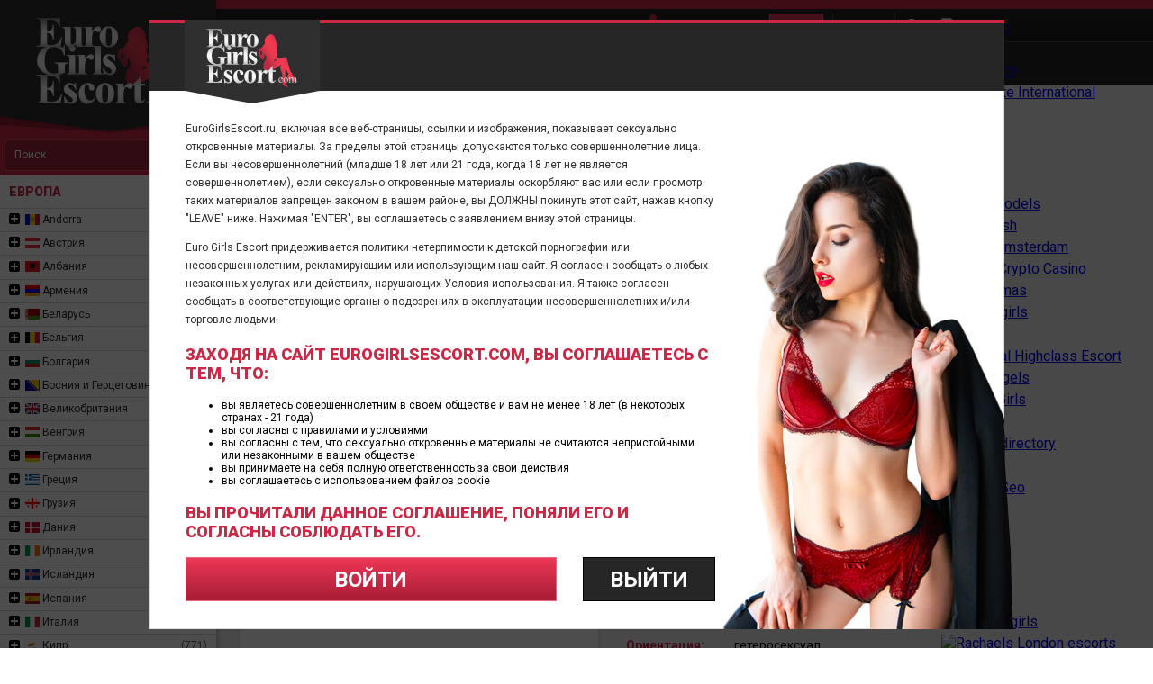

--- FILE ---
content_type: text/html; charset=utf-8
request_url: https://www.eurogirlsescort.ru/eskort/fernanda/708154/
body_size: 25381
content:
<!DOCTYPE html>
<html lang="RU">
<head>
    <meta charset="utf-8">

    <meta name="viewport" content="width=device-width, initial-scale=1, maximum-scale=1">

    <meta name="referrer" content="always">
    <meta name="google-site-verification" content="_OWZbvxFeQdQqEru4hb0ek-ikNb2mLKCdzCBSGaG464"/>
    <meta name="resource-type" content="document">

        <meta name="description" content="    Самый большой каталог девушек для эскорта. Вы найдете здесь лучших девушек для эскорта, предоставляющих услуги массажа и эскорта. - Fernanda
        - Копенгаген / Дания
">

    <meta name="robots" content="all">

    <link rel="canonical" href="https://www.eurogirlsescort.ru/eskort/fernanda/708154/"/>

    <link rel="shortcut icon" href="https://www.eurogirlsescort.ru/favicon.ico" type="image/x-icon"/>
    <link href="https://www.eurogirlsescort.ru/favicon.ico" rel="icon" type="image/png"/>

    <title>Эскорт Fernanda - Копенгаген / Дания</title>

    <link rel="preconnect" href="https://fonts.googleapis.com">
    <link rel="preconnect" href="https://fonts.gstatic.com" crossorigin>
    <link href="https://fonts.googleapis.com/css2?family=Roboto:wght@400;700;900&display=swap" rel="stylesheet">

    <link href="https://www.eurogirlsescort.ru/dist/css/ru.css?v=1767795264" rel="stylesheet">

</head>
<body >


    <div class="overlay" id="js-over18-overlay" style="display:none"></div>
    <div class="over18" id="js-over18" style="display:none">
        <div class="top">
            <div class="logo">
                <img src="https://www.eurogirlsescort.ru/dist/images/logo.svg" width="572" height="363" alt="EuroGirlsEscort.com"/>
            </div>
        </div>
        <div class="inner">
            <img src="https://www.eurogirlsescort.ru/dist/images/over-18.png" width="322" height="520" alt="Over 18"/>

            <p>EuroGirlsEscort.ru, включая все веб-страницы, ссылки и изображения, показывает сексуально откровенные материалы. За пределы этой страницы допускаются только совершеннолетние лица. Если вы несовершеннолетний (младше 18 лет или 21 года, когда 18 лет не является совершеннолетием), если сексуально откровенные материалы оскорбляют вас или если просмотр таких материалов запрещен законом в вашем районе, вы ДОЛЖНЫ покинуть этот сайт, нажав кнопку "LEAVE" ниже. Нажимая "ENTER", вы соглашаетесь с заявлением внизу этой страницы.</p>

            <p>Euro Girls Escort придерживается политики нетерпимости к детской порнографии или несовершеннолетним, рекламирующим или использующим наш сайт. Я согласен сообщать о любых незаконных услугах или действиях, нарушающих Условия использования. Я также согласен сообщать в соответствующие органы о подозрениях в эксплуатации несовершеннолетних и/или торговле людьми.</p>

            <h3>Заходя на сайт EuroGirlsEscort.com, вы соглашаетесь с тем, что:</h3>

            <ul>
                <li>вы являетесь совершеннолетним в своем обществе и вам не менее 18 лет (в некоторых странах - 21 года)</li>
                <li>вы согласны с правилами и условиями</li>
                <li>вы согласны с тем, что сексуально откровенные материалы не считаются непристойными или незаконными в вашем обществе</li>
                <li>вы принимаете на себя полную ответственность за свои действия</li>
                <li>вы соглашаетесь с использованием файлов cookie</li>
            </ul>

            <h3>Вы прочитали данное соглашение, поняли его и согласны соблюдать его.</h3>

            <div class="buttons">
                <a href="#" class="btn js-success">Войти</a>
                <a href="https://www.google.com" class="btn black">Выйти</a>
            </div>
        </div>
    </div>


<div class="popup-more">
    <div class="popup-inner"></div>
    <div class="popup-buttons"><a href="#" class="btn js-close">Закрыть</a></div>
</div>




    <div id="popup-sign-in" class="popup-sign-in">
        <div class="double">
            <div class="left">
                <div class="popup-header">
                    Уже участник
                    <a href="#" class="js-close" title="Закрыть"><i class="icon-close"></i></a>
                </div>
                <div class="popup-inner">
    <form action="/eskort/fernanda/708154/" method="post" id="frm-user-signInForm" class="form-inside">
        <div class="form-group">
            <label for="frm-user-signInForm-email">Эл. адрес</label>
            <input type="email" name="email" placeholder="Эл. адрес" id="frm-user-signInForm-email" required data-nette-rules='[{"op":":filled","msg":"Электронная почта обязательна"},{"op":":email","msg":"Войдите, используя адрес электронной почты, который вы зарегистрировали"}]' class="text">
        </div>
        <div class="form-group">
            <label for="frm-user-signInForm-password">Пароль</label>
            <input type="password" name="password" maxlength="256" placeholder="Пароль" id="frm-user-signInForm-password" required data-nette-rules='[{"op":":filled","msg":"Вы должны ввести пароль"}]' class="text">
        </div>
        <div class="form-group">
            <input type="submit" name="send" value="Логин" class="btn">
        </div>
    <input type="hidden" name="backlink" value="/eskort/fernanda/708154/"><input type="hidden" name="_do" value="user-signInForm-submit"></form>

                </div>
            </div>
            <div class="right">
                <div class="popup-header">
                    Не зарегистрированы
                </div>
                <div class="popup-inner">
                    <ul class="checklist">
                        <li>Бесплатная регистрация</li>
                        <li>Добавить отзывы</li>
                        <li>Управление избранным</li>
                        <li>Добавить черный список</li>
                        <li>Новые девушки в вашем городе</li>
                        <li>Сохранить фильтры</li>
                    </ul>
                    <div>
                        <a href="/besplatnaja-reklama/user/" class="btn">Зарегистрироваться</a>
                    </div>
                </div>
            </div>
        </div>
    </div>


<div id="popup-contact" class="popup-form">
    <div class="popup-header">
        Связаться с этим эскортом
        <a href="#" class="js-close" title="Закрыть"><i class="icon-close"></i></a>
    </div>
    <div class="popup-inner">
<form action="/eskort/fernanda/708154/" method="post" id="frm-contactForm" class="form-inside">
    <div class="form-row">
        <div class="form-group required">
            <label for="frm-contactForm-name">Ваше имя</label>
            <input type="text" name="name" id="frm-contactForm-name" required data-nette-rules='[{"op":":filled","msg":"Ваше имя должно быть заполнено"}]' class="text">
        </div>
        <div class="form-group required">
            <label for="frm-contactForm-email">Ваш эл. адрес</label>
            <input type="email" name="email" id="frm-contactForm-email" required data-nette-rules='[{"op":":filled","msg":"Ваш адрес электронной почты должен быть заполнен"},{"op":":email","msg":"Ваш адрес электронной почты должен быть заполнен"}]' class="text">
        </div>
    </div>
    <div class="form-group full required">
        <label for="frm-contactForm-message">Сообщение</label>
        <textarea name="message" rows="8" placeholder="Желательно указать возраст, место (адрес), точную дату, точное время и продолжительность встречи." id="frm-contactForm-message" required data-nette-rules='[{"op":":filled","msg":"Ваше сообщение должно быть заполнено"}]'></textarea>
    </div>
    <div class="form-group full">
        <label class="disabled checkbox">
            <input type="checkbox" name="archive" id="frm-contactForm-archive" disabled>
            <span class="checkmark"></span>
            Сохраните сообщение в "Сообщениях" в моей учетной записи
            <strong>(требуется вход в систему)</strong>
        </label>
    </div>
    <div class="form-group">
        <div class="g-recaptcha" type="text" name="recaptcha" id="frm-contactForm-recaptcha" required data-nette-rules='[{"op":":filled","msg":"This field is required."}]' data-sitekey="6LdLBqUrAAAAADJOuj_qbenFPrutIuJM5c6RawBM"></div>
    </div>
    <div class="form-group">
        <input type="submit" name="ok" value="Отправить" class="btn">
    </div>
<input type="hidden" name="_do" value="contactForm-submit"></form>

    </div>
</div>




<div id="popup-report" class="popup-form">
    <div class="popup-header">
        Сообщить о подделке
        <a href="#" class="js-close" title="Закрыть"><i class="icon-close"></i></a>
    </div>
    <div class="popup-inner">
        <form action="/eskort/fernanda/708154/" method="post" enctype="multipart/form-data" id="frm-fakeForm" class="form-inside">
            <div class="form-group required">
                <label for="frm-fakeForm-name">Ваше имя</label>
                <input type="text" name="name" id="frm-fakeForm-name" required data-nette-rules='[{"op":":filled","msg":"Ваше имя должно быть заполнено"}]' class="text">
            </div>
            <div class="form-group required">
                <label for="frm-fakeForm-email">Ваш эл. адрес</label>
                <input type="email" name="email" id="frm-fakeForm-email" required data-nette-rules='[{"op":":filled","msg":"Ваш адрес электронной почты должен быть заполнен"},{"op":":email","msg":"Ваш адрес электронной почты должен быть заполнен"}]' class="text">
            </div>
            <div class="form-group required">
                <label for="frm-fakeForm-message">Сообщение</label>
                <textarea name="message" rows="5" placeholder="Пожалуйста, подробно объясните, почему профиль является поддельным (при необходимости укажите ссылку на оригинальные фотографии) или мошенническим" id="frm-fakeForm-message" required data-nette-rules='[{"op":":filled","msg":"Ваше сообщение должно быть заполнено"}]' class="text"></textarea>
            </div>
            <div class="form-group">
                <label><strong>Скриншот(ы) с разговором</strong></label>
                <input type="file" name="images[]" multiple id="frm-fakeForm-images" data-nette-rules='[{"op":":fileSize","msg":"The size of the uploaded file can be up to 104857600 bytes.","arg":104857600},{"op":":maxLength","msg":"The maximum allowed number of uploaded files is 20","arg":20}]'>
                <p class="muted">
                    Вероятность того, что мы рассмотрим сообщение, гораздо выше, если предоставить доказательства. Пожалуйста, предоставьте скриншот электронной почты, WhatsApp или любого другого типа разговора с рекламодателем (доказательство того, что сопровождающий просил деньги вперед, доказательство оплаты без получения услуги и т.д.). Скриншоты предназначены только для внутреннего использования Euro Girls Escort и никогда не будут опубликованы.
                </p>
            </div>
            <div class="form-group">
                <div class="g-recaptcha" type="text" name="recaptcha" id="frm-fakeForm-recaptcha" required data-nette-rules='[{"op":":filled","msg":"This field is required."}]' data-sitekey="6LdLBqUrAAAAADJOuj_qbenFPrutIuJM5c6RawBM"></div>
            </div>
            <div class="form-group">
                <input type="submit" name="ok" value="Отправить" class="btn">
            </div>
        <input type="hidden" name="_do" value="fakeForm-submit"></form>

    </div>
</div>




<div class="layout">
    <div class="layout-sidebar-left sidebar-left">

        <h1 class="logo">
                <a href="/" title="Эскорт Fernanda - Копенгаген / Дания">
                    <span>Эскорт Fernanda - Копенгаген / Дания</span>
                    <img src="https://www.eurogirlsescort.ru/dist/images/logo.svg" alt="Эскорт Fernanda - Копенгаген / Дания" width="572" height="363"/>
                </a>
        </h1>

        <div class="search">
            <a href="#" class="handler" id="js-search-openable" title="Поиск"><i class="icon-search"></i></a>
            <form action="/eskort/fernanda/708154/" method="post" id="frm-searchForm">
                <input type="text" name="name" placeholder="Поиск" id="frm-searchForm-name" required data-nette-rules='[{"op":":filled","msg":"Введите имя для поиска"},{"op":":minLength","msg":"Минимальная длина текста поиска должна быть 3 символов","arg":3}]' class="text">
                <button type="submit" name="ok" class="btn" aria-label="Поиск"><i class="icon-search"></i>
                </button>
            <input type="hidden" name="_do" value="searchForm-submit"></form>

        </div>


<div class="countries">
    <a href="#" class="handler" id="js-country-menu-openable"><i class="icon-map"></i> Страна &amp; Город</a>
    <div class="inner" id="js-country-menu">

        <a href="#" class="selector js-country-menu-item-openable">
                <i class="icon-earth"></i> Выберите страну
            <i class="right icon-sort-down"></i><i class="right icon-sort-up"></i>
        </a>
        <div id="js-country-list-openable" class="countries-lists">

            <div class="item-list">
                <h2>Европа</h2>
                <ul class="js-country-list-openable">


                            <li >
                                <span class="more js-place-control-cities" data-id="140"><i class="icon-plus-full"></i><i class="icon-minus-full"></i></span>
                                <a href="/eskorty/andorra/" class="js-country-menu-open-after">
                                    <span class="flag-icon flag-icon-ad"></span> Andorra
                                </a><small>(23)</small>

                            </li>


                            <li >
                                <span class="more js-place-control-cities" data-id="1"><i class="icon-plus-full"></i><i class="icon-minus-full"></i></span>
                                <a href="/eskorty/avstrija/" class="js-country-menu-open-after">
                                    <span class="flag-icon flag-icon-at"></span> Австрия
                                </a><small>(1273)</small>

                            </li>


                            <li >
                                <span class="more js-place-control-cities" data-id="86"><i class="icon-plus-full"></i><i class="icon-minus-full"></i></span>
                                <a href="/eskorty/albanija/" class="js-country-menu-open-after">
                                    <span class="flag-icon flag-icon-al"></span> Албания
                                </a><small>(1261)</small>

                            </li>


                            <li >
                                <span class="more js-place-control-cities" data-id="89"><i class="icon-plus-full"></i><i class="icon-minus-full"></i></span>
                                <a href="/eskorty/armenija/" class="js-country-menu-open-after">
                                    <span class="flag-icon flag-icon-am"></span> Армения
                                </a><small>(804)</small>

                            </li>


                            <li >
                                <span class="more js-place-control-cities" data-id="2"><i class="icon-plus-full"></i><i class="icon-minus-full"></i></span>
                                <a href="/eskorty/belarus/" class="js-country-menu-open-after">
                                    <span class="flag-icon flag-icon-by"></span> Беларусь
                                </a><small>(505)</small>

                            </li>


                            <li >
                                <span class="more js-place-control-cities" data-id="3"><i class="icon-plus-full"></i><i class="icon-minus-full"></i></span>
                                <a href="/eskorty/belgija/" class="js-country-menu-open-after">
                                    <span class="flag-icon flag-icon-be"></span> Бельгия
                                </a><small>(1122)</small>

                            </li>


                            <li >
                                <span class="more js-place-control-cities" data-id="4"><i class="icon-plus-full"></i><i class="icon-minus-full"></i></span>
                                <a href="/eskorty/bolgarija/" class="js-country-menu-open-after">
                                    <span class="flag-icon flag-icon-bg"></span> Болгария
                                </a><small>(761)</small>

                            </li>


                            <li >
                                <span class="more js-place-control-cities" data-id="66"><i class="icon-plus-full"></i><i class="icon-minus-full"></i></span>
                                <a href="/eskorty/bosnija-i-gercegovina/" class="js-country-menu-open-after">
                                    <span class="flag-icon flag-icon-ba"></span> Босния и Герцеговина
                                </a><small>(156)</small>

                            </li>


                            <li >
                                <span class="more js-place-control-cities" data-id="8"><i class="icon-plus-full"></i><i class="icon-minus-full"></i></span>
                                <a href="/eskorty/velikobritanija/" class="js-country-menu-open-after">
                                    <span class="flag-icon flag-icon-gb"></span> Великобритания
                                </a><small>(13644)</small>

                            </li>


                            <li >
                                <span class="more js-place-control-cities" data-id="15"><i class="icon-plus-full"></i><i class="icon-minus-full"></i></span>
                                <a href="/eskorty/vengrija/" class="js-country-menu-open-after">
                                    <span class="flag-icon flag-icon-hu"></span> Венгрия
                                </a><small>(821)</small>

                            </li>


                            <li >
                                <span class="more js-place-control-cities" data-id="13"><i class="icon-plus-full"></i><i class="icon-minus-full"></i></span>
                                <a href="/eskorty/germanija/" class="js-country-menu-open-after">
                                    <span class="flag-icon flag-icon-de"></span> Германия
                                </a><small>(10002)</small>

                            </li>


                            <li >
                                <span class="more js-place-control-cities" data-id="14"><i class="icon-plus-full"></i><i class="icon-minus-full"></i></span>
                                <a href="/eskorty/grecija/" class="js-country-menu-open-after">
                                    <span class="flag-icon flag-icon-gr"></span> Греция
                                </a><small>(967)</small>

                            </li>


                            <li >
                                <span class="more js-place-control-cities" data-id="83"><i class="icon-plus-full"></i><i class="icon-minus-full"></i></span>
                                <a href="/eskorty/gruzija/" class="js-country-menu-open-after">
                                    <span class="flag-icon flag-icon-ge"></span> Грузия
                                </a><small>(1290)</small>

                            </li>


                            <li >
                                <span class="more js-place-control-cities" data-id="67"><i class="icon-plus-full"></i><i class="icon-minus-full"></i></span>
                                <a href="/eskorty/danija/" class="js-country-menu-open-after">
                                    <span class="flag-icon flag-icon-dk"></span> Дания
                                </a><small>(322)</small>

                            </li>


                            <li >
                                <span class="more js-place-control-cities" data-id="16"><i class="icon-plus-full"></i><i class="icon-minus-full"></i></span>
                                <a href="/eskorty/irlandija/" class="js-country-menu-open-after">
                                    <span class="flag-icon flag-icon-ie"></span> Ирландия
                                </a><small>(231)</small>

                            </li>


                            <li >
                                <span class="more js-place-control-cities" data-id="82"><i class="icon-plus-full"></i><i class="icon-minus-full"></i></span>
                                <a href="/eskorty/islandija/" class="js-country-menu-open-after">
                                    <span class="flag-icon flag-icon-is"></span> Исландия
                                </a><small>(103)</small>

                            </li>


                            <li >
                                <span class="more js-place-control-cities" data-id="29"><i class="icon-plus-full"></i><i class="icon-minus-full"></i></span>
                                <a href="/eskorty/ispanija/" class="js-country-menu-open-after">
                                    <span class="flag-icon flag-icon-es"></span> Испания
                                </a><small>(9869)</small>

                            </li>


                            <li >
                                <span class="more js-place-control-cities" data-id="18"><i class="icon-plus-full"></i><i class="icon-minus-full"></i></span>
                                <a href="/eskorty/italija/" class="js-country-menu-open-after">
                                    <span class="flag-icon flag-icon-it"></span> Италия
                                </a><small>(4273)</small>

                            </li>


                            <li >
                                <span class="more js-place-control-cities" data-id="6"><i class="icon-plus-full"></i><i class="icon-minus-full"></i></span>
                                <a href="/eskorty/kipr/" class="js-country-menu-open-after">
                                    <span class="flag-icon flag-icon-cy"></span> Кипр
                                </a><small>(771)</small>

                            </li>


                            <li >
                                <span class="more js-place-control-cities" data-id="114"><i class="icon-plus-full"></i><i class="icon-minus-full"></i></span>
                                <a href="/eskorty/kosovo/" class="js-country-menu-open-after">
                                    <span class="flag-icon flag-icon-xk"></span> Косово
                                </a><small>(409)</small>

                            </li>


                            <li >
                                <span class="more js-place-control-cities" data-id="19"><i class="icon-plus-full"></i><i class="icon-minus-full"></i></span>
                                <a href="/eskorty/latvija/" class="js-country-menu-open-after">
                                    <span class="flag-icon flag-icon-lv"></span> Латвия
                                </a><small>(336)</small>

                            </li>


                            <li >
                                <span class="more js-place-control-cities" data-id="57"><i class="icon-plus-full"></i><i class="icon-minus-full"></i></span>
                                <a href="/eskorty/litva/" class="js-country-menu-open-after">
                                    <span class="flag-icon flag-icon-lt"></span> Литва
                                </a><small>(177)</small>

                            </li>


                            <li >
                                <span class="more js-place-control-cities" data-id="113"><i class="icon-plus-full"></i><i class="icon-minus-full"></i></span>
                                <a href="/eskorty/likhtenshtejjn/" class="js-country-menu-open-after">
                                    <span class="flag-icon flag-icon-li"></span> Лихтенштейн
                                </a><small>(8)</small>

                            </li>


                            <li >
                                <span class="more js-place-control-cities" data-id="20"><i class="icon-plus-full"></i><i class="icon-minus-full"></i></span>
                                <a href="/eskorty/ljuksemburg/" class="js-country-menu-open-after">
                                    <span class="flag-icon flag-icon-lu"></span> Люксембург
                                </a><small>(506)</small>

                            </li>


                            <li >
                                <span class="more js-place-control-cities" data-id="78"><i class="icon-plus-full"></i><i class="icon-minus-full"></i></span>
                                <a href="/eskorty/makedonija/" class="js-country-menu-open-after">
                                    <span class="flag-icon flag-icon-mk"></span> Македония
                                </a><small>(228)</small>

                            </li>


                            <li >
                                <span class="more js-place-control-cities" data-id="68"><i class="icon-plus-full"></i><i class="icon-minus-full"></i></span>
                                <a href="/eskorty/malta/" class="js-country-menu-open-after">
                                    <span class="flag-icon flag-icon-mt"></span> Мальта
                                </a><small>(965)</small>

                            </li>


                            <li >
                                <span class="more js-place-control-cities" data-id="104"><i class="icon-plus-full"></i><i class="icon-minus-full"></i></span>
                                <a href="/eskorty/moldavija/" class="js-country-menu-open-after">
                                    <span class="flag-icon flag-icon-md"></span> Молдавия
                                </a><small>(84)</small>

                            </li>


                            <li >
                                <span class="more js-place-control-cities" data-id="35"><i class="icon-plus-full"></i><i class="icon-minus-full"></i></span>
                                <a href="/eskorty/monako/" class="js-country-menu-open-after">
                                    <span class="flag-icon flag-icon-mc"></span> Монако
                                </a><small>(368)</small>

                            </li>


                            <li >
                                <span class="more js-place-control-cities" data-id="21"><i class="icon-plus-full"></i><i class="icon-minus-full"></i></span>
                                <a href="/eskorty/niderlandy/" class="js-country-menu-open-after">
                                    <span class="flag-icon flag-icon-nl"></span> Нидерланды
                                </a><small>(4243)</small>

                            </li>


                            <li >
                                <span class="more js-place-control-cities" data-id="22"><i class="icon-plus-full"></i><i class="icon-minus-full"></i></span>
                                <a href="/eskorty/norvegija/" class="js-country-menu-open-after">
                                    <span class="flag-icon flag-icon-no"></span> Норвегия
                                </a><small>(211)</small>

                            </li>


                            <li >
                                <span class="more js-place-control-cities" data-id="23"><i class="icon-plus-full"></i><i class="icon-minus-full"></i></span>
                                <a href="/eskorty/polsha/" class="js-country-menu-open-after">
                                    <span class="flag-icon flag-icon-pl"></span> Польша
                                </a><small>(1765)</small>

                            </li>


                            <li >
                                <span class="more js-place-control-cities" data-id="24"><i class="icon-plus-full"></i><i class="icon-minus-full"></i></span>
                                <a href="/eskorty/portugalija/" class="js-country-menu-open-after">
                                    <span class="flag-icon flag-icon-pt"></span> Португалия
                                </a><small>(2144)</small>

                            </li>


                            <li >
                                <span class="more js-place-control-cities" data-id="26"><i class="icon-plus-full"></i><i class="icon-minus-full"></i></span>
                                <a href="/eskorty/rossija/" class="js-country-menu-open-after">
                                    <span class="flag-icon flag-icon-ru"></span> Россия
                                </a><small>(2405)</small>

                            </li>


                            <li >
                                <span class="more js-place-control-cities" data-id="25"><i class="icon-plus-full"></i><i class="icon-minus-full"></i></span>
                                <a href="/eskorty/rumynija/" class="js-country-menu-open-after">
                                    <span class="flag-icon flag-icon-ro"></span> Румыния
                                </a><small>(979)</small>

                            </li>


                            <li >
                                <span class="more js-place-control-cities" data-id="39"><i class="icon-plus-full"></i><i class="icon-minus-full"></i></span>
                                <a href="/eskorty/serbija/" class="js-country-menu-open-after">
                                    <span class="flag-icon flag-icon-rs"></span> Сербия
                                </a><small>(1621)</small>

                            </li>


                            <li >
                                <span class="more js-place-control-cities" data-id="27"><i class="icon-plus-full"></i><i class="icon-minus-full"></i></span>
                                <a href="/eskorty/slovakija/" class="js-country-menu-open-after">
                                    <span class="flag-icon flag-icon-sk"></span> Словакия
                                </a><small>(124)</small>

                            </li>


                            <li >
                                <span class="more js-place-control-cities" data-id="28"><i class="icon-plus-full"></i><i class="icon-minus-full"></i></span>
                                <a href="/eskorty/slovenija/" class="js-country-menu-open-after">
                                    <span class="flag-icon flag-icon-si"></span> Словения
                                </a><small>(294)</small>

                            </li>


                            <li >
                                <span class="more js-place-control-cities" data-id="32"><i class="icon-plus-full"></i><i class="icon-minus-full"></i></span>
                                <a href="/eskorty/turcija/" class="js-country-menu-open-after">
                                    <span class="flag-icon flag-icon-tr"></span> Турция
                                </a><small>(5796)</small>

                            </li>


                            <li >
                                <span class="more js-place-control-cities" data-id="33"><i class="icon-plus-full"></i><i class="icon-minus-full"></i></span>
                                <a href="/eskorty/ukraina/" class="js-country-menu-open-after">
                                    <span class="flag-icon flag-icon-ua"></span> Украина
                                </a><small>(1118)</small>

                            </li>


                            <li >
                                <span class="more js-place-control-cities" data-id="11"><i class="icon-plus-full"></i><i class="icon-minus-full"></i></span>
                                <a href="/eskorty/finljandija/" class="js-country-menu-open-after">
                                    <span class="flag-icon flag-icon-fi"></span> Финляндия
                                </a><small>(368)</small>

                            </li>


                            <li >
                                <span class="more js-place-control-cities" data-id="12"><i class="icon-plus-full"></i><i class="icon-minus-full"></i></span>
                                <a href="/eskorty/francija/" class="js-country-menu-open-after">
                                    <span class="flag-icon flag-icon-fr"></span> Франция
                                </a><small>(4739)</small>

                            </li>


                            <li >
                                <span class="more js-place-control-cities" data-id="5"><i class="icon-plus-full"></i><i class="icon-minus-full"></i></span>
                                <a href="/eskorty/khorvatija/" class="js-country-menu-open-after">
                                    <span class="flag-icon flag-icon-hr"></span> Хорватия
                                </a><small>(1525)</small>

                            </li>


                            <li >
                                <span class="more js-place-control-cities" data-id="80"><i class="icon-plus-full"></i><i class="icon-minus-full"></i></span>
                                <a href="/eskorty/chernogorija/" class="js-country-menu-open-after">
                                    <span class="flag-icon flag-icon-me"></span> Черногория
                                </a><small>(1321)</small>

                            </li>


                            <li >
                                <span class="more js-place-control-cities" data-id="7"><i class="icon-plus-full"></i><i class="icon-minus-full"></i></span>
                                <a href="/eskorty/cheshskaja-respublika/" class="js-country-menu-open-after">
                                    <span class="flag-icon flag-icon-cz"></span> Чешская республика
                                </a><small>(961)</small>

                            </li>


                            <li >
                                <span class="more js-place-control-cities" data-id="31"><i class="icon-plus-full"></i><i class="icon-minus-full"></i></span>
                                <a href="/eskorty/shvejjcarija/" class="js-country-menu-open-after">
                                    <span class="flag-icon flag-icon-ch"></span> Швейцария
                                </a><small>(1496)</small>

                            </li>


                            <li >
                                <span class="more js-place-control-cities" data-id="30"><i class="icon-plus-full"></i><i class="icon-minus-full"></i></span>
                                <a href="/eskorty/shvecija/" class="js-country-menu-open-after">
                                    <span class="flag-icon flag-icon-se"></span> Швеция
                                </a><small>(402)</small>

                            </li>


                            <li >
                                <span class="more js-place-control-cities" data-id="10"><i class="icon-plus-full"></i><i class="icon-minus-full"></i></span>
                                <a href="/eskorty/ehstonija/" class="js-country-menu-open-after">
                                    <span class="flag-icon flag-icon-ee"></span> Эстония
                                </a><small>(332)</small>

                            </li>


                </ul>
            </div>

            <div class="item-list">
                <h2>Всемирный</h2>
                <ul class="js-country-list-openable">


                            <li >
                                <span class="more js-place-control-cities" data-id="133"><i class="icon-plus-full"></i><i class="icon-minus-full"></i></span>
                                <a href="/eskorty/afghanistan/" class="js-country-menu-open-after">
                                    <span class="flag-icon flag-icon-af"></span> Afghanistan
                                </a><small>(3)</small>

                            </li>


                            <li >
                                <span class="more js-place-control-cities" data-id="142"><i class="icon-plus-full"></i><i class="icon-minus-full"></i></span>
                                <a href="/eskorty/angola/" class="js-country-menu-open-after">
                                    <span class="flag-icon flag-icon-ao"></span> Angola
                                </a><small>(4)</small>

                            </li>


                            <li >
                                <span class="more js-place-control-cities" data-id="135"><i class="icon-plus-full"></i><i class="icon-minus-full"></i></span>
                                <a href="/eskorty/bangladesh/" class="js-country-menu-open-after">
                                    <span class="flag-icon flag-icon-bd"></span> Bangladesh
                                </a><small>(1)</small>

                            </li>


                            <li >
                                <span class="more js-place-control-cities" data-id="145"><i class="icon-plus-full"></i><i class="icon-minus-full"></i></span>
                                <a href="/eskorty/brunei/" class="js-country-menu-open-after">
                                    <span class="flag-icon flag-icon-bn"></span> Brunei
                                </a><small>(3)</small>

                            </li>


                            <li >
                                <span class="more js-place-control-cities" data-id="134"><i class="icon-plus-full"></i><i class="icon-minus-full"></i></span>
                                <a href="/eskorty/cape-verde/" class="js-country-menu-open-after">
                                    <span class="flag-icon flag-icon-cv"></span> Cape Verde
                                </a><small>(7)</small>

                            </li>


                            <li >
                                <span class="more js-place-control-cities" data-id="132"><i class="icon-plus-full"></i><i class="icon-minus-full"></i></span>
                                <a href="/eskorty/ethiopia/" class="js-country-menu-open-after">
                                    <span class="flag-icon flag-icon-et"></span> Ethiopia
                                </a><small>(5)</small>

                            </li>


                            <li >
                                <span class="more js-place-control-cities" data-id="141"><i class="icon-plus-full"></i><i class="icon-minus-full"></i></span>
                                <a href="/eskorty/gambia/" class="js-country-menu-open-after">
                                    <span class="flag-icon flag-icon-gm"></span> Gambia
                                </a><small>(1)</small>

                            </li>


                            <li >
                                <span class="more js-place-control-cities" data-id="137"><i class="icon-plus-full"></i><i class="icon-minus-full"></i></span>
                                <a href="/eskorty/iraq/" class="js-country-menu-open-after">
                                    <span class="flag-icon flag-icon-iq"></span> Iraq
                                </a><small>(17)</small>

                            </li>


                            <li >
                                <span class="more js-place-control-cities" data-id="146"><i class="icon-plus-full"></i><i class="icon-minus-full"></i></span>
                                <a href="/eskorty/maldives/" class="js-country-menu-open-after">
                                    <span class="flag-icon flag-icon-mv"></span> Maldives
                                </a><small>(2)</small>

                            </li>


                            <li >
                                <span class="more js-place-control-cities" data-id="129"><i class="icon-plus-full"></i><i class="icon-minus-full"></i></span>
                                <a href="/eskorty/mali/" class="js-country-menu-open-after">
                                    <span class="flag-icon flag-icon-ml"></span> Mali
                                </a><small>(4)</small>

                            </li>


                            <li >
                                <span class="more js-place-control-cities" data-id="130"><i class="icon-plus-full"></i><i class="icon-minus-full"></i></span>
                                <a href="/eskorty/mauricius/" class="js-country-menu-open-after">
                                    <span class="flag-icon flag-icon-mu"></span> Mauricius
                                </a><small>(89)</small>

                            </li>


                            <li >
                                <span class="more js-place-control-cities" data-id="127"><i class="icon-plus-full"></i><i class="icon-minus-full"></i></span>
                                <a href="/eskorty/palestine/" class="js-country-menu-open-after">
                                    <span class="flag-icon flag-icon-ps"></span> Palestine
                                </a><small>(1)</small>

                            </li>


                            <li >
                                <span class="more js-place-control-cities" data-id="148"><i class="icon-plus-full"></i><i class="icon-minus-full"></i></span>
                                <a href="/eskorty/seychelles/" class="js-country-menu-open-after">
                                    <span class="flag-icon flag-icon-sc"></span> Seychelles
                                </a><small>(1)</small>

                            </li>


                            <li >
                                <span class="more js-place-control-cities" data-id="136"><i class="icon-plus-full"></i><i class="icon-minus-full"></i></span>
                                <a href="/eskorty/syria/" class="js-country-menu-open-after">
                                    <span class="flag-icon flag-icon-sy"></span> Syria
                                </a><small>(1)</small>

                            </li>


                            <li >
                                <span class="more js-place-control-cities" data-id="128"><i class="icon-plus-full"></i><i class="icon-minus-full"></i></span>
                                <a href="/eskorty/zambia/" class="js-country-menu-open-after">
                                    <span class="flag-icon flag-icon-zm"></span> Zambia
                                </a><small>(1)</small>

                            </li>


                            <li >
                                <span class="more js-place-control-cities" data-id="48"><i class="icon-plus-full"></i><i class="icon-minus-full"></i></span>
                                <a href="/eskorty/avstralija/" class="js-country-menu-open-after">
                                    <span class="flag-icon flag-icon-au"></span> Австралия
                                </a><small>(364)</small>

                            </li>


                            <li >
                                <span class="more js-place-control-cities" data-id="77"><i class="icon-plus-full"></i><i class="icon-minus-full"></i></span>
                                <a href="/eskorty/azerbajjdzhan/" class="js-country-menu-open-after">
                                    <span class="flag-icon flag-icon-az"></span> Азербайджан
                                </a><small>(475)</small>

                            </li>


                            <li >
                                <span class="more js-place-control-cities" data-id="100"><i class="icon-plus-full"></i><i class="icon-minus-full"></i></span>
                                <a href="/eskorty/alzhir/" class="js-country-menu-open-after">
                                    <span class="flag-icon flag-icon-dz"></span> Алжир
                                </a><small>(2)</small>

                            </li>


                            <li >
                                <span class="more js-place-control-cities" data-id="50"><i class="icon-plus-full"></i><i class="icon-minus-full"></i></span>
                                <a href="/eskorty/argentina/" class="js-country-menu-open-after">
                                    <span class="flag-icon flag-icon-ar"></span> Аргентина
                                </a><small>(207)</small>

                            </li>


                            <li >
                                <span class="more js-place-control-cities" data-id="87"><i class="icon-plus-full"></i><i class="icon-minus-full"></i></span>
                                <a href="/eskorty/bakhrejjn/" class="js-country-menu-open-after">
                                    <span class="flag-icon flag-icon-bh"></span> Бахрейн
                                </a><small>(1173)</small>

                            </li>


                            <li >
                                <span class="more js-place-control-cities" data-id="122"><i class="icon-plus-full"></i><i class="icon-minus-full"></i></span>
                                <a href="/eskorty/benin/" class="js-country-menu-open-after">
                                    <span class="flag-icon flag-icon-bj"></span> Бенин
                                </a><small>(11)</small>

                            </li>


                            <li >
                                <span class="more js-place-control-cities" data-id="51"><i class="icon-plus-full"></i><i class="icon-minus-full"></i></span>
                                <a href="/eskorty/brazilija/" class="js-country-menu-open-after">
                                    <span class="flag-icon flag-icon-br"></span> Бразилия
                                </a><small>(557)</small>

                            </li>


                            <li >
                                <span class="more js-place-control-cities" data-id="124"><i class="icon-plus-full"></i><i class="icon-minus-full"></i></span>
                                <a href="/eskorty/burkina-faso/" class="js-country-menu-open-after">
                                    <span class="flag-icon flag-icon-bf"></span> Буркина-Фасо
                                </a><small>(2)</small>

                            </li>


                            <li >
                                <span class="more js-place-control-cities" data-id="115"><i class="icon-plus-full"></i><i class="icon-minus-full"></i></span>
                                <a href="/eskorty/venesuehla/" class="js-country-menu-open-after">
                                    <span class="flag-icon flag-icon-ve"></span> Венесуэла
                                </a><small>(17)</small>

                            </li>


                            <li >
                                <span class="more js-place-control-cities" data-id="60"><i class="icon-plus-full"></i><i class="icon-minus-full"></i></span>
                                <a href="/eskorty/vetnam/" class="js-country-menu-open-after">
                                    <span class="flag-icon flag-icon-vn"></span> Вьетнам
                                </a><small>(279)</small>

                            </li>


                            <li >
                                <span class="more js-place-control-cities" data-id="73"><i class="icon-plus-full"></i><i class="icon-minus-full"></i></span>
                                <a href="/eskorty/gana/" class="js-country-menu-open-after">
                                    <span class="flag-icon flag-icon-gh"></span> Гана
                                </a><small>(654)</small>

                            </li>


                            <li >
                                <span class="more js-place-control-cities" data-id="98"><i class="icon-plus-full"></i><i class="icon-minus-full"></i></span>
                                <a href="/eskorty/gvatemala/" class="js-country-menu-open-after">
                                    <span class="flag-icon flag-icon-gt"></span> Гватемала
                                </a><small>(9)</small>

                            </li>


                            <li >
                                <span class="more js-place-control-cities" data-id="85"><i class="icon-plus-full"></i><i class="icon-minus-full"></i></span>
                                <a href="/eskorty/dr-kongo/" class="js-country-menu-open-after">
                                    <span class="flag-icon flag-icon-cd"></span> ДР Конго
                                </a><small>(13)</small>

                            </li>


                            <li >
                                <span class="more js-place-control-cities" data-id="110"><i class="icon-plus-full"></i><i class="icon-minus-full"></i></span>
                                <a href="/eskorty/egipet/" class="js-country-menu-open-after">
                                    <span class="flag-icon flag-icon-eg"></span> Египет
                                </a><small>(1170)</small>

                            </li>


                            <li >
                                <span class="more js-place-control-cities" data-id="17"><i class="icon-plus-full"></i><i class="icon-minus-full"></i></span>
                                <a href="/eskorty/izrail/" class="js-country-menu-open-after">
                                    <span class="flag-icon flag-icon-il"></span> Израиль
                                </a><small>(2544)</small>

                            </li>


                            <li >
                                <span class="more js-place-control-cities" data-id="40"><i class="icon-plus-full"></i><i class="icon-minus-full"></i></span>
                                <a href="/eskorty/indija/" class="js-country-menu-open-after">
                                    <span class="flag-icon flag-icon-in"></span> Индия
                                </a><small>(954)</small>

                            </li>


                            <li >
                                <span class="more js-place-control-cities" data-id="52"><i class="icon-plus-full"></i><i class="icon-minus-full"></i></span>
                                <a href="/eskorty/indonezija/" class="js-country-menu-open-after">
                                    <span class="flag-icon flag-icon-id"></span> Индонезия
                                </a><small>(1689)</small>

                            </li>


                            <li >
                                <span class="more js-place-control-cities" data-id="84"><i class="icon-plus-full"></i><i class="icon-minus-full"></i></span>
                                <a href="/eskorty/iordanija/" class="js-country-menu-open-after">
                                    <span class="flag-icon flag-icon-jo"></span> Иордания
                                </a><small>(1251)</small>

                            </li>


                            <li >
                                <span class="more js-place-control-cities" data-id="116"><i class="icon-plus-full"></i><i class="icon-minus-full"></i></span>
                                <a href="/eskorty/jjemen/" class="js-country-menu-open-after">
                                    <span class="flag-icon flag-icon-ye"></span> Йемен
                                </a><small>(2)</small>

                            </li>


                            <li >
                                <span class="more js-place-control-cities" data-id="93"><i class="icon-plus-full"></i><i class="icon-minus-full"></i></span>
                                <a href="/eskorty/kazakhstan/" class="js-country-menu-open-after">
                                    <span class="flag-icon flag-icon-kz"></span> Казахстан
                                </a><small>(628)</small>

                            </li>


                            <li >
                                <span class="more js-place-control-cities" data-id="118"><i class="icon-plus-full"></i><i class="icon-minus-full"></i></span>
                                <a href="/eskorty/kambodzha/" class="js-country-menu-open-after">
                                    <span class="flag-icon flag-icon-kh"></span> Камбоджа
                                </a><small>(8)</small>

                            </li>


                            <li >
                                <span class="more js-place-control-cities" data-id="74"><i class="icon-plus-full"></i><i class="icon-minus-full"></i></span>
                                <a href="/eskorty/kamerun/" class="js-country-menu-open-after">
                                    <span class="flag-icon flag-icon-cm"></span> Камерун
                                </a><small>(20)</small>

                            </li>


                            <li >
                                <span class="more js-place-control-cities" data-id="42"><i class="icon-plus-full"></i><i class="icon-minus-full"></i></span>
                                <a href="/eskorty/kanada/" class="js-country-menu-open-after">
                                    <span class="flag-icon flag-icon-ca"></span> Канада
                                </a><small>(1046)</small>

                            </li>


                            <li >
                                <span class="more js-place-control-cities" data-id="70"><i class="icon-plus-full"></i><i class="icon-minus-full"></i></span>
                                <a href="/eskorty/kariby/" class="js-country-menu-open-after">
                                    <span class="flag-icon flag-icon-carib"></span> Карибы
                                </a><small>(351)</small>

                            </li>


                            <li >
                                <span class="more js-place-control-cities" data-id="55"><i class="icon-plus-full"></i><i class="icon-minus-full"></i></span>
                                <a href="/eskorty/katar/" class="js-country-menu-open-after">
                                    <span class="flag-icon flag-icon-qa"></span> Катар
                                </a><small>(1370)</small>

                            </li>


                            <li >
                                <span class="more js-place-control-cities" data-id="62"><i class="icon-plus-full"></i><i class="icon-minus-full"></i></span>
                                <a href="/eskorty/kenija/" class="js-country-menu-open-after">
                                    <span class="flag-icon flag-icon-ke"></span> Кения
                                </a><small>(457)</small>

                            </li>


                            <li >
                                <span class="more js-place-control-cities" data-id="34"><i class="icon-plus-full"></i><i class="icon-minus-full"></i></span>
                                <a href="/eskorty/kitajj/" class="js-country-menu-open-after">
                                    <span class="flag-icon flag-icon-cn"></span> Китай
                                </a><small>(2391)</small>

                            </li>


                            <li >
                                <span class="more js-place-control-cities" data-id="45"><i class="icon-plus-full"></i><i class="icon-minus-full"></i></span>
                                <a href="/eskorty/kolumbija/" class="js-country-menu-open-after">
                                    <span class="flag-icon flag-icon-co"></span> Колумбия
                                </a><small>(1314)</small>

                            </li>


                            <li >
                                <span class="more js-place-control-cities" data-id="112"><i class="icon-plus-full"></i><i class="icon-minus-full"></i></span>
                                <a href="/eskorty/kongo/" class="js-country-menu-open-after">
                                    <span class="flag-icon flag-icon-cg"></span> Конго
                                </a><small>(3)</small>

                            </li>


                            <li >
                                <span class="more js-place-control-cities" data-id="79"><i class="icon-plus-full"></i><i class="icon-minus-full"></i></span>
                                <a href="/eskorty/kosta-rika/" class="js-country-menu-open-after">
                                    <span class="flag-icon flag-icon-cr"></span> Коста-Рика
                                </a><small>(94)</small>

                            </li>


                            <li >
                                <span class="more js-place-control-cities" data-id="46"><i class="icon-plus-full"></i><i class="icon-minus-full"></i></span>
                                <a href="/eskorty/kot-d-ivuar/" class="js-country-menu-open-after">
                                    <span class="flag-icon flag-icon-ci"></span> Кот-д'Ивуар
                                </a><small>(487)</small>

                            </li>


                            <li >
                                <span class="more js-place-control-cities" data-id="107"><i class="icon-plus-full"></i><i class="icon-minus-full"></i></span>
                                <a href="/eskorty/kuvejjt/" class="js-country-menu-open-after">
                                    <span class="flag-icon flag-icon-kw"></span> Кувейт
                                </a><small>(497)</small>

                            </li>


                            <li >
                                <span class="more js-place-control-cities" data-id="126"><i class="icon-plus-full"></i><i class="icon-minus-full"></i></span>
                                <a href="/eskorty/kyrgyzstan/" class="js-country-menu-open-after">
                                    <span class="flag-icon flag-icon-kg"></span> Кыргызстан
                                </a><small>(5)</small>

                            </li>


                            <li >
                                <span class="more js-place-control-cities" data-id="108"><i class="icon-plus-full"></i><i class="icon-minus-full"></i></span>
                                <a href="/eskorty/laos/" class="js-country-menu-open-after">
                                    <span class="flag-icon flag-icon-la"></span> Лаос
                                </a><small>(4)</small>

                            </li>


                            <li >
                                <span class="more js-place-control-cities" data-id="64"><i class="icon-plus-full"></i><i class="icon-minus-full"></i></span>
                                <a href="/eskorty/livan/" class="js-country-menu-open-after">
                                    <span class="flag-icon flag-icon-lb"></span> Ливан
                                </a><small>(1576)</small>

                            </li>


                            <li >
                                <span class="more js-place-control-cities" data-id="38"><i class="icon-plus-full"></i><i class="icon-minus-full"></i></span>
                                <a href="/eskorty/malajjzija/" class="js-country-menu-open-after">
                                    <span class="flag-icon flag-icon-my"></span> Малайзия
                                </a><small>(2596)</small>

                            </li>


                            <li >
                                <span class="more js-place-control-cities" data-id="101"><i class="icon-plus-full"></i><i class="icon-minus-full"></i></span>
                                <a href="/eskorty/marokko/" class="js-country-menu-open-after">
                                    <span class="flag-icon flag-icon-ma"></span> Марокко
                                </a><small>(485)</small>

                            </li>


                            <li >
                                <span class="more js-place-control-cities" data-id="56"><i class="icon-plus-full"></i><i class="icon-minus-full"></i></span>
                                <a href="/eskorty/meksika/" class="js-country-menu-open-after">
                                    <span class="flag-icon flag-icon-mx"></span> Мексика
                                </a><small>(1370)</small>

                            </li>


                            <li >
                                <span class="more js-place-control-cities" data-id="92"><i class="icon-plus-full"></i><i class="icon-minus-full"></i></span>
                                <a href="/eskorty/mongolija/" class="js-country-menu-open-after">
                                    <span class="flag-icon flag-icon-mn"></span> Монголия
                                </a><small>(1)</small>

                            </li>


                            <li >
                                <span class="more js-place-control-cities" data-id="125"><i class="icon-plus-full"></i><i class="icon-minus-full"></i></span>
                                <a href="/eskorty/myanmar/" class="js-country-menu-open-after">
                                    <span class="flag-icon flag-icon-mm"></span> Мьянма
                                </a><small>(1)</small>

                            </li>


                            <li >
                                <span class="more js-place-control-cities" data-id="81"><i class="icon-plus-full"></i><i class="icon-minus-full"></i></span>
                                <a href="/eskorty/nepal/" class="js-country-menu-open-after">
                                    <span class="flag-icon flag-icon-np"></span> Непал
                                </a><small>(20)</small>

                            </li>


                            <li >
                                <span class="more js-place-control-cities" data-id="43"><i class="icon-plus-full"></i><i class="icon-minus-full"></i></span>
                                <a href="/eskorty/nigerija/" class="js-country-menu-open-after">
                                    <span class="flag-icon flag-icon-ng"></span> Нигерия
                                </a><small>(380)</small>

                            </li>


                            <li >
                                <span class="more js-place-control-cities" data-id="88"><i class="icon-plus-full"></i><i class="icon-minus-full"></i></span>
                                <a href="/eskorty/nikaragua/" class="js-country-menu-open-after">
                                    <span class="flag-icon flag-icon-ni"></span> Никарагуа
                                </a><small>(35)</small>

                            </li>


                            <li >
                                <span class="more js-place-control-cities" data-id="63"><i class="icon-plus-full"></i><i class="icon-minus-full"></i></span>
                                <a href="/eskorty/novaja-zelandija/" class="js-country-menu-open-after">
                                    <span class="flag-icon flag-icon-nz"></span> Новая Зеландия
                                </a><small>(58)</small>

                            </li>


                            <li >
                                <span class="more js-place-control-cities" data-id="36"><i class="icon-plus-full"></i><i class="icon-minus-full"></i></span>
                                <a href="/eskorty/oaeh/" class="js-country-menu-open-after">
                                    <span class="flag-icon flag-icon-ae"></span> ОАЭ
                                </a><small>(11982)</small>

                            </li>


                            <li >
                                <span class="more js-place-control-cities" data-id="72"><i class="icon-plus-full"></i><i class="icon-minus-full"></i></span>
                                <a href="/eskorty/oman/" class="js-country-menu-open-after">
                                    <span class="flag-icon flag-icon-om"></span> Оман
                                </a><small>(1617)</small>

                            </li>


                            <li >
                                <span class="more js-place-control-cities" data-id="103"><i class="icon-plus-full"></i><i class="icon-minus-full"></i></span>
                                <a href="/eskorty/pakistan/" class="js-country-menu-open-after">
                                    <span class="flag-icon flag-icon-pk"></span> Пакистан
                                </a><small>(115)</small>

                            </li>


                            <li >
                                <span class="more js-place-control-cities" data-id="65"><i class="icon-plus-full"></i><i class="icon-minus-full"></i></span>
                                <a href="/eskorty/panama/" class="js-country-menu-open-after">
                                    <span class="flag-icon flag-icon-pa"></span> Панама
                                </a><small>(94)</small>

                            </li>


                            <li >
                                <span class="more js-place-control-cities" data-id="97"><i class="icon-plus-full"></i><i class="icon-minus-full"></i></span>
                                <a href="/eskorty/paragvajj/" class="js-country-menu-open-after">
                                    <span class="flag-icon flag-icon-py"></span> Парагвай
                                </a><small>(3)</small>

                            </li>


                            <li >
                                <span class="more js-place-control-cities" data-id="76"><i class="icon-plus-full"></i><i class="icon-minus-full"></i></span>
                                <a href="/eskorty/peru/" class="js-country-menu-open-after">
                                    <span class="flag-icon flag-icon-pe"></span> Перу
                                </a><small>(144)</small>

                            </li>


                            <li >
                                <span class="more js-place-control-cities" data-id="99"><i class="icon-plus-full"></i><i class="icon-minus-full"></i></span>
                                <a href="/eskorty/saudovskaja-aravija/" class="js-country-menu-open-after">
                                    <span class="flag-icon flag-icon-sa"></span> Саудовская Аравия
                                </a><small>(4195)</small>

                            </li>


                            <li >
                                <span class="more js-place-control-cities" data-id="96"><i class="icon-plus-full"></i><i class="icon-minus-full"></i></span>
                                <a href="/eskorty/senegal/" class="js-country-menu-open-after">
                                    <span class="flag-icon flag-icon-sn"></span> Сенегал
                                </a><small>(293)</small>

                            </li>


                            <li >
                                <span class="more js-place-control-cities" data-id="53"><i class="icon-plus-full"></i><i class="icon-minus-full"></i></span>
                                <a href="/eskorty/singapur/" class="js-country-menu-open-after">
                                    <span class="flag-icon flag-icon-sg"></span> Сингапур
                                </a><small>(1014)</small>

                            </li>


                            <li >
                                <span class="more js-place-control-cities" data-id="37"><i class="icon-plus-full"></i><i class="icon-minus-full"></i></span>
                                <a href="/eskorty/ssha/" class="js-country-menu-open-after">
                                    <span class="flag-icon flag-icon-us"></span> США
                                </a><small>(0)</small>

                            </li>


                            <li >
                                <span class="more js-place-control-cities" data-id="47"><i class="icon-plus-full"></i><i class="icon-minus-full"></i></span>
                                <a href="/eskorty/tailand/" class="js-country-menu-open-after">
                                    <span class="flag-icon flag-icon-th"></span> Таиланд
                                </a><small>(2382)</small>

                            </li>


                            <li >
                                <span class="more js-place-control-cities" data-id="90"><i class="icon-plus-full"></i><i class="icon-minus-full"></i></span>
                                <a href="/eskorty/tajjvan/" class="js-country-menu-open-after">
                                    <span class="flag-icon flag-icon-tw"></span> Тайвань
                                </a><small>(168)</small>

                            </li>


                            <li >
                                <span class="more js-place-control-cities" data-id="91"><i class="icon-plus-full"></i><i class="icon-minus-full"></i></span>
                                <a href="/eskorty/tanzanija/" class="js-country-menu-open-after">
                                    <span class="flag-icon flag-icon-tz"></span> Танзания
                                </a><small>(15)</small>

                            </li>


                            <li >
                                <span class="more js-place-control-cities" data-id="123"><i class="icon-plus-full"></i><i class="icon-minus-full"></i></span>
                                <a href="/eskorty/toro/" class="js-country-menu-open-after">
                                    <span class="flag-icon flag-icon-tg"></span> Того
                                </a><small>(5)</small>

                            </li>


                            <li >
                                <span class="more js-place-control-cities" data-id="119"><i class="icon-plus-full"></i><i class="icon-minus-full"></i></span>
                                <a href="/eskorty/tunis/" class="js-country-menu-open-after">
                                    <span class="flag-icon flag-icon-tn"></span> Тунис
                                </a><small>(121)</small>

                            </li>


                            <li >
                                <span class="more js-place-control-cities" data-id="102"><i class="icon-plus-full"></i><i class="icon-minus-full"></i></span>
                                <a href="/eskorty/uganda/" class="js-country-menu-open-after">
                                    <span class="flag-icon flag-icon-ug"></span> Уганда
                                </a><small>(182)</small>

                            </li>


                            <li >
                                <span class="more js-place-control-cities" data-id="117"><i class="icon-plus-full"></i><i class="icon-minus-full"></i></span>
                                <a href="/eskorty/uzbekistan/" class="js-country-menu-open-after">
                                    <span class="flag-icon flag-icon-uz"></span> Узбекистан
                                </a><small>(139)</small>

                            </li>


                            <li >
                                <span class="more js-place-control-cities" data-id="109"><i class="icon-plus-full"></i><i class="icon-minus-full"></i></span>
                                <a href="/eskorty/urugvajj/" class="js-country-menu-open-after">
                                    <span class="flag-icon flag-icon-uy"></span> Уругвай
                                </a><small>(5)</small>

                            </li>


                            <li >
                                <span class="more js-place-control-cities" data-id="49"><i class="icon-plus-full"></i><i class="icon-minus-full"></i></span>
                                <a href="/eskorty/filippiny/" class="js-country-menu-open-after">
                                    <span class="flag-icon flag-icon-ph"></span> Филиппины
                                </a><small>(921)</small>

                            </li>


                            <li >
                                <span class="more js-place-control-cities" data-id="69"><i class="icon-plus-full"></i><i class="icon-minus-full"></i></span>
                                <a href="/eskorty/francuzskaja-polinezija/" class="js-country-menu-open-after">
                                    <span class="flag-icon flag-icon-pf"></span> Французская Полинезия
                                </a><small>(1)</small>

                            </li>


                            <li >
                                <span class="more js-place-control-cities" data-id="41"><i class="icon-plus-full"></i><i class="icon-minus-full"></i></span>
                                <a href="/eskorty/chili/" class="js-country-menu-open-after">
                                    <span class="flag-icon flag-icon-cl"></span> Чили
                                </a><small>(38)</small>

                            </li>


                            <li >
                                <span class="more js-place-control-cities" data-id="75"><i class="icon-plus-full"></i><i class="icon-minus-full"></i></span>
                                <a href="/eskorty/shri-lanka/" class="js-country-menu-open-after">
                                    <span class="flag-icon flag-icon-lk"></span> Шри-Ланка
                                </a><small>(170)</small>

                            </li>


                            <li >
                                <span class="more js-place-control-cities" data-id="94"><i class="icon-plus-full"></i><i class="icon-minus-full"></i></span>
                                <a href="/eskorty/ehkvador/" class="js-country-menu-open-after">
                                    <span class="flag-icon flag-icon-ec"></span> Эквадор
                                </a><small>(144)</small>

                            </li>


                            <li >
                                <span class="more js-place-control-cities" data-id="54"><i class="icon-plus-full"></i><i class="icon-minus-full"></i></span>
                                <a href="/eskorty/juzhnaja-afrika/" class="js-country-menu-open-after">
                                    <span class="flag-icon flag-icon-za"></span> Южная Африка
                                </a><small>(550)</small>

                            </li>


                            <li >
                                <span class="more js-place-control-cities" data-id="59"><i class="icon-plus-full"></i><i class="icon-minus-full"></i></span>
                                <a href="/eskorty/juzhnaja-koreja/" class="js-country-menu-open-after">
                                    <span class="flag-icon flag-icon-kr"></span> Южная Корея
                                </a><small>(127)</small>

                            </li>


                            <li >
                                <span class="more js-place-control-cities" data-id="71"><i class="icon-plus-full"></i><i class="icon-minus-full"></i></span>
                                <a href="/eskorty/jamajjka/" class="js-country-menu-open-after">
                                    <span class="flag-icon flag-icon-jm"></span> Ямайка
                                </a><small>(71)</small>

                            </li>


                            <li >
                                <span class="more js-place-control-cities" data-id="44"><i class="icon-plus-full"></i><i class="icon-minus-full"></i></span>
                                <a href="/eskorty/japonija/" class="js-country-menu-open-after">
                                    <span class="flag-icon flag-icon-jp"></span> Япония
                                </a><small>(1656)</small>

                            </li>


                </ul>
            </div>
        </div>

        <a href="#" class="selector js-country-menu-item-openable disabled">
            <i class="icon-city"></i>
                Выберите город
            <i class="right icon-sort-down"></i><i class="right icon-sort-up"></i>
        </a>
        <div class="cities-lists">
            <div class="item-list">
                <ul>

                </ul>
            </div>
        </div>

    </div>
</div>

        <div class="country-not-here">
            <a href="/kontakt/" class="btn">
                Вашей страны здесь нет?<br />Пожалуйста, свяжитесь с нами.
            </a>
        </div>

            <div class="banners">
                
    <a href="https://nycescortmodels.com/" rel="noopener " title="NYC escorts" data-id="3560" data-type="banner" class="js-stt-click" target="_blank">

        <picture>
                <source srcset="https://media533.eurogirlsescort.com/media/images/preview/370x0/16911/1691136318_370x186-nyc-escorts.avif" type="image/avif"/>
            <img src="https://media533.eurogirlsescort.com/media/images/preview/370x0/16911/1691136318_370x186-nyc-escorts.jpg" loading="lazy" alt="NYC escorts" width="370" height="186" />
        </picture>

    </a>
    <a href="https://www.travelgirls.com/?source=eurogirlsescort-wpfe-370x186" rel="noopener " title="Travel Girls" data-id="2116" data-type="banner" class="js-stt-click" target="_blank">

        <picture>
                <source srcset="https://media536.eurogirlsescort.com/media/images/preview/370x0/17229/1722947895_j-tg-banner-370-x-186-1.avif" type="image/avif"/>
            <img src="https://media536.eurogirlsescort.com/media/images/preview/370x0/17229/1722947895_j-tg-banner-370-x-186-1.jpg" loading="lazy" alt="Travel Girls" width="370" height="186" />
        </picture>

    </a>
    <a href="https://outcallgirlklgroup.net/" rel="noopener " title="" data-id="4906" data-type="banner" class="js-stt-click" target="_blank">

        <picture>
                <source srcset="https://media536.eurogirlsescort.com/media/images/preview/370x0/17523/1752393904_646556.avif" type="image/avif"/>
            <img src="https://media536.eurogirlsescort.com/media/images/preview/370x0/17523/1752393904_646556.jpg" loading="lazy"  width="370" height="186" />
        </picture>

    </a>
    <a href="https://miamiescortmodels.com/" rel="noopener " title="Miami escorts" data-id="3561" data-type="banner" class="js-stt-click" target="_blank">

        <picture>
                <source srcset="https://media533.eurogirlsescort.com/media/images/preview/370x0/16911/1691136328_370x186-miami-escorts.avif" type="image/avif"/>
            <img src="https://media533.eurogirlsescort.com/media/images/preview/370x0/16911/1691136328_370x186-miami-escorts.jpg" loading="lazy" alt="Miami escorts" width="370" height="186" />
        </picture>

    </a>
    <a href="https://www.thehiddenpages.com" rel="noopener " title="Toronto Female Escorts Directory" data-id="4922" data-type="banner" class="js-stt-click" target="_blank">

        <picture>
                <source srcset="https://media539.eurogirlsescort.com/media/images/preview/370x0/17527/1752741582_857423.avif" type="image/avif"/>
            <img src="https://media539.eurogirlsescort.com/media/images/preview/370x0/17527/1752741582_857423.png" loading="lazy" alt="Toronto Female Escorts Directory" width="420" height="146" />
        </picture>

    </a>
    <a href="https://annaclaire.net/paris-escort" rel="noopener " title="Anna Claire Paris Escort" data-id="2624" data-type="banner" class="js-stt-click" target="_blank">

        <picture>
                <source srcset="https://media591.eurogirlsescort.com/media/images/preview/370x0/16492/1649256209_image0.avif" type="image/avif"/>
            <img src="https://media591.eurogirlsescort.com/media/images/preview/370x0/16492/1649256209_image0.jpeg" loading="lazy" alt="Anna Claire Paris Escort" width="370" height="186" />
        </picture>

    </a>
    <a href="https://tantralux.com/" rel="noopener " title="Escort Roma" data-id="4153" data-type="banner" class="js-stt-click" target="_blank">

        <picture>
                <source srcset="https://media536.eurogirlsescort.com/media/images/preview/370x0/17171/1717142945_bannertantralux.avif" type="image/avif"/>
            <img src="https://media536.eurogirlsescort.com/media/images/preview/370x0/17171/1717142945_bannertantralux.jpg" loading="lazy" alt="Escort Roma" width="370" height="186" />
        </picture>

    </a>
    <a href="https://www.klhotelclub.com/" rel="noopener " title="" data-id="4907" data-type="banner" class="js-stt-click" target="_blank">

        <picture>
                <source srcset="https://media536.eurogirlsescort.com/media/images/preview/370x0/17523/1752393920_158151.avif" type="image/avif"/>
            <img src="https://media536.eurogirlsescort.com/media/images/preview/370x0/17523/1752393920_158151.jpg" loading="lazy"  width="370" height="186" />
        </picture>

    </a>
    <a href="https://ivysociete.com/nz/escorts" rel="noopener " title="Ivy Societe" data-id="5170" data-type="banner" class="js-stt-click" target="_blank">

        <picture>
                <source srcset="https://media540.eurogirlsescort.com/media/images/preview/370x0/17621/1762162100_919862.avif" type="image/avif"/>
            <img src="https://media540.eurogirlsescort.com/media/images/preview/370x0/17621/1762162100_919862.png" loading="lazy" alt="Ivy Societe" width="370" height="186" />
        </picture>

    </a>
    <a href="https://bestczechescort.com/" rel="noopener " title="Best Czech Escort" data-id="3963" data-type="banner" class="js-stt-click" target="_blank">

        <picture>
                <source srcset="https://media532.eurogirlsescort.com/media/images/preview/370x0/17096/1709638926_imageresize-3.avif" type="image/avif"/>
            <img src="https://media532.eurogirlsescort.com/media/images/preview/370x0/17096/1709638926_imageresize-3.jpeg" loading="lazy" alt="Best Czech Escort" width="370" height="186" />
        </picture>

    </a>
    <a href="https://ivysociete.com/escorts/brisbane" rel="noopener " title="Ivy Societe" data-id="2590" data-type="banner" class="js-stt-click" target="_blank">

        <picture>
                <source srcset="https://media536.eurogirlsescort.com/media/images/preview/370x0/17622/1762249365_702132.avif" type="image/avif"/>
            <img src="https://media536.eurogirlsescort.com/media/images/preview/370x0/17622/1762249365_702132.png" loading="lazy" alt="Ivy Societe" width="370" height="186" />
        </picture>

    </a>
    <a href="https://ivysociete.com/escorts/melbourne" rel="noopener " title="Ivy Societe" data-id="2588" data-type="banner" class="js-stt-click" target="_blank">

        <picture>
                <source srcset="https://media537.eurogirlsescort.com/media/images/preview/370x0/17622/1762249381_408502.avif" type="image/avif"/>
            <img src="https://media537.eurogirlsescort.com/media/images/preview/370x0/17622/1762249381_408502.png" loading="lazy" alt="Ivy Societe" width="370" height="186" />
        </picture>

    </a>
    <a href="https://dubaiescortstate.com/" rel="noopener " title="Dubai Escorts" data-id="2526" data-type="banner" class="js-stt-click" target="_blank">

        <picture>
                <source srcset="https://media571.eurogirlsescort.com/media/images/preview/370x0/16348/1634895241_dubai-casting-bennerdubaistateban.avif" type="image/avif"/>
            <img src="https://media571.eurogirlsescort.com/media/images/preview/370x0/16348/1634895241_dubai-casting-bennerdubaistateban.png" loading="lazy" alt="Dubai Escorts" width="370" height="186" />
        </picture>

    </a>
    <a href="https://www.freeescortsite.com/" rel="noopener " title="Free Escort Site" data-id="1077" data-type="banner" class="js-stt-click" target="_blank">

        <picture>
            <img src="https://media521.eurogirlsescort.com/media/images/preview/370x0/15748/1574851375_eg27-185x278.gif" loading="lazy" alt="Free Escort Site" width="185" height="279" />
        </picture>

    </a>
    <a href="https://klmalayhotel.com" rel="noopener " title="" data-id="4995" data-type="banner" class="js-stt-click" target="_blank">

        <picture>
                <source srcset="https://media531.eurogirlsescort.com/media/images/preview/370x0/17552/1755254278_440628.avif" type="image/avif"/>
            <img src="https://media531.eurogirlsescort.com/media/images/preview/370x0/17552/1755254278_440628.png" loading="lazy"  width="370" height="186" />
        </picture>

    </a>
    <a href="https://annaclaire.net/dubai-escort" rel="noopener " title="Anna Claire Dubai Escort" data-id="2625" data-type="banner" class="js-stt-click" target="_blank">

        <picture>
                <source srcset="https://media591.eurogirlsescort.com/media/images/preview/370x0/16492/1649256205_image0.avif" type="image/avif"/>
            <img src="https://media591.eurogirlsescort.com/media/images/preview/370x0/16492/1649256205_image0.jpeg" loading="lazy" alt="Anna Claire Dubai Escort" width="370" height="186" />
        </picture>

    </a>
    <a href="https://malaysiacallgirls.com" rel="noopener " title="" data-id="5139" data-type="banner" class="js-stt-click" target="_blank">

        <picture>
                <source srcset="https://media532.eurogirlsescort.com/media/images/preview/370x0/17689/1768900045_715020.avif" type="image/avif"/>
            <img src="https://media532.eurogirlsescort.com/media/images/preview/370x0/17689/1768900045_715020.jpg" loading="lazy"  width="1146" height="481" />
        </picture>

    </a>
    <a href="https://klbutterflyclub.com/" rel="noopener " title="" data-id="4905" data-type="banner" class="js-stt-click" target="_blank">

        <picture>
                <source srcset="https://media571.eurogirlsescort.com/media/images/preview/370x0/17523/1752393885_058635.avif" type="image/avif"/>
            <img src="https://media571.eurogirlsescort.com/media/images/preview/370x0/17523/1752393885_058635.jpg" loading="lazy"  width="370" height="186" />
        </picture>

    </a>
    <a href="https://escortdex.com/" rel="noopener " title="EscortDex.com" data-id="2014" data-type="banner" class="js-stt-click" target="_blank">

        <picture>
                <source srcset="https://media561.eurogirlsescort.com/media/images/preview/370x0/16045/1604584155_escortdex.avif" type="image/avif"/>
            <img src="https://media561.eurogirlsescort.com/media/images/preview/370x0/16045/1604584155_escortdex.jpg" loading="lazy" alt="EscortDex.com" width="370" height="186" />
        </picture>

    </a>
    <a href="https://kualalumpurescortgirls.com/" rel="noopener " title="KL Escort Girl Kuala Lumpur Escort Service" data-id="5058" data-type="banner" class="js-stt-click" target="_blank">

        <picture>
                <source srcset="https://media534.eurogirlsescort.com/media/images/preview/370x0/17575/1757531348_376346.avif" type="image/avif"/>
            <img src="https://media534.eurogirlsescort.com/media/images/preview/370x0/17575/1757531348_376346.jpg" loading="lazy" alt="KL Escort Girl Kuala Lumpur Escort Service" width="370" height="186" />
        </picture>

    </a>
    <a href="https://ivysociete.com/nz/escorts/auckland" rel="noopener " title="Ivy Societe" data-id="5171" data-type="banner" class="js-stt-click" target="_blank">

        <picture>
                <source srcset="https://media540.eurogirlsescort.com/media/images/preview/370x0/17621/1762162119_507738.avif" type="image/avif"/>
            <img src="https://media540.eurogirlsescort.com/media/images/preview/370x0/17621/1762162119_507738.png" loading="lazy" alt="Ivy Societe" width="370" height="186" />
        </picture>

    </a>
    <a href="https://lovelymalays.com" rel="noopener " title="" data-id="5138" data-type="banner" class="js-stt-click" target="_blank">

        <picture>
                <source srcset="https://media538.eurogirlsescort.com/media/images/preview/370x0/17606/1760694930_397770.avif" type="image/avif"/>
            <img src="https://media538.eurogirlsescort.com/media/images/preview/370x0/17606/1760694930_397770.png" loading="lazy"  width="846" height="474" />
        </picture>

    </a>


            </div>

        <div class="logo-bottom">
            <a href="/" title="Главная страница">
                <img src="https://www.eurogirlsescort.ru/dist/images/logo.svg" alt="EuroGirlsEscort.com" width="572" height="363"/>
            </a>
            <span>
                2026 Copyright by EuroGirlsEscort.com
            </span>
        </div>

    </div>
    <div class="layout-content">

        <div class="header">
            <div class="layout-sidebar-right-spacer part-top">
                <div class="part-top-inner">

                    <div class="links">
                        <a href="/kontakt/" class="contact-page"><i class="icon-email"></i> Контакт</a>

                            <a href="/besplatnaja-reklama/"><i class="icon-user"></i> Создать аккаунт</a>
                    </div>

    <a href="#" class="sign-form-handler btn" id="js-sign-form-openable">Логин</a>

    <form action="/eskort/fernanda/708154/" method="post" id="frm-user-signInForm" class="sign-form">
        <input type="email" name="email" placeholder="Эл. адрес" id="frm-user-signInForm-email" required data-nette-rules='[{"op":":filled","msg":"Электронная почта обязательна"},{"op":":email","msg":"Войдите, используя адрес электронной почты, который вы зарегистрировали"}]' class="text" autocomplete="username">
        <input type="password" name="password" maxlength="256" placeholder="Пароль" id="frm-user-signInForm-password" required data-nette-rules='[{"op":":filled","msg":"Вы должны ввести пароль"}]' class="text" autocomplete="current-password">
        <input type="submit" name="send" value="Логин" class="btn">
        <a href="/besplatnaja-reklama/remind-password/">Напомнить пароль</a>
    <input type="hidden" name="backlink" value="/eskort/fernanda/708154/"><input type="hidden" name="_do" value="user-signInForm-submit"></form>




                    <a href="#" id="js-nightmode"><i class="icon-mode-switch"></i></a>

                    <div class="locales" id="js-locale-menu-openable">
                        <div class="handler">
                            <span class="flag-icon flag-icon-ru"></span>
                            <span>RU</span>
                            <i class="icon-sort-down"></i>
                            <i class="icon-sort-up"></i>
                        </div>
                        <ul>
                                <li>
                                    <a href="https://www.eurogirlsescort.com">
                                        <span class="flag-icon flag-icon-gb"></span>
                                        <span>EN</span>
                                    </a>
                                </li>
                                <li>
                                    <a href="https://www.eurogirlsescort.es">
                                        <span class="flag-icon flag-icon-es"></span>
                                        <span>SP</span>
                                    </a>
                                </li>
                                <li>
                                    <a href="https://www.eurogirlsescort.fr">
                                        <span class="flag-icon flag-icon-fr"></span>
                                        <span>FR</span>
                                    </a>
                                </li>
                                <li>
                                    <a href="https://www.eurogirlsescort.de">
                                        <span class="flag-icon flag-icon-de"></span>
                                        <span>DE</span>
                                    </a>
                                </li>
                                <li>
                                    <a href="https://www.eurogirlescort.it">
                                        <span class="flag-icon flag-icon-it"></span>
                                        <span>IT</span>
                                    </a>
                                </li>
                                <li>
                                    <a href="https://www.eurogirlsescort.cz">
                                        <span class="flag-icon flag-icon-cz"></span>
                                        <span>CZ</span>
                                    </a>
                                </li>
                        </ul>
                    </div>

                </div>
            </div>
            <div class="layout-sidebar-right-spacer menu">
                <a href="#" id="js-menu-openable" class="handler">
                    <i class="icon-menu"></i> Меню
                </a>
                <ul>
                    <li>
                        <a href="/"
                                class="">VIP эскорты</a>
                    </li>
                    <li>
                        <a href="/eskort/"
                                class="">Девушки</a>
                    </li>
                    <li>
                        <a href="/pornozvyozdy-eskort/"
                                class="">Порнозвезды</a>
                    </li>
                    <li>
                        <a href="/eskort-tury/"
                                class="">Городские туры</a>
                    </li>
                    <li>
                        <a href="/eskort-agenstva/"
                                class="">Агентства</a>
                    </li>
                    <li>
                        <a href="/kluby/"
                                class="only-collapsed ">Клубы</a>
                    </li>
                    <li>
                        <a href="/trans-parni/" class="">Транс-мужчины</a>
                    </li>
                    <li>
                        <a href="/nezavisimyj/"
                                class="only-collapsed ">Независимый</a>
                    </li>
                    <li>
                        <a href="/jeskort-video/" class="">Видео</a>
                    </li>
                    <li>
                        <a href="/faq/" class="">FAQ</a>
                    </li>
                    <li>
                        <a href="/besplatnaja-reklama/"
                                class="">Разместите рекламу</a>
                    </li>
                    <li>
                        <a href="/eskort-otzyvy/"
                                class="">Отзывы</a>
                    </li>
                    <li>
                        <a href="/chornyj-spisok/"
                                class="">Чёрный список</a>
                    </li>
                    <li>
                        <a href="/kontakt/"
                                class="only-collapsed ">Контакт</a>
                    </li>
                    <li class="close"><a href="#"><i class="icon-close"></i> Закрыть</a></li>
                </ul>
            </div>
        </div>

        <div class="layout-main">

            <div id="main-content" class="main">



        <script>
            var last_login_insert = "18.1.2026";
        </script>


<div class="detail-profile">

    <div class="nav js-nextprev-nav">
        <a href="#" class="btn js-nextprev-nav-back" title="Обратно к списку"><i class="icon-left"></i>
            <i class="icon-list"></i></a>
        <a href="#" class="btn js-nextprev-nav-prev"><i class="icon-left"></i> Предыдущий</a>
        <a href="#" class="btn js-nextprev-nav-next right">Следующий <i class="icon-right"></i></a>
    </div>


    <div class="description">
        <h1>
                Fernanda,

                независимый
        </h1>

            <div class="last-login">Последнее посещение онлайн:
                <span id="js-last-login">18.1.2026</span></div>


        <p class="js-more">

            <span class="less">
                No agency, no friends, no interruptions just us.
––––––––––––––––––––––––––––––––––
Authentic Real
I offer my own style of GFE: affectionate, sensual, full of intimacy and attention. Always natural, never mechanical.
When the chemistry is real  expect surprises I would never dare to write here.
Rates from 150€. Respect hygiene essential. To avoid disappointments, I offer a short video call (just a few seconds) so you know I’m real before we meet.
With me, What I write here is what you get -  honest, discreet, no games.
I love cuddling, laughter, and genuine connection.

                ​‌‍⁠​‌‍⁠​‌‍⁠​‌‍⁠​‌‍⁠​‌‍⁠
            </span>

                <span class="more-more"> ... <a href="#" class="handler">больше</a></span>
                <span class="more">
                    <span class="strip">No agency, no friends, no interruptions just us.<br />
––––––––––––––––––––––––––––––––––<br />
Authentic Real<br />
I offer my own style of GFE: affectionate, sensual, full of intimacy and attention. Always natural, never mechanical.<br />
When the chemistry is real  expect surprises I would never dare to write here.<br />
Rates from 150€. Respect hygiene essential. To avoid disappointments, I offer a short video call (just a few seconds) so you know I’m real before we meet.<br />
With me, What I write here is what you get -  honest, discreet, no games.<br />
I love cuddling, laughter, and genuine connection.<br />
<br />
––––––––––––––––––––––––––––––––––<br />
About Me<br />
I’m Fernanda Italian Brazilian roots.<br />
Elegant, playful, highly educated, with a warm personality.<br />
Tall (1.82m), slim, toned, with Brazilian curves in the right places.<br />
<br />
––––––––––––––––––––––––––––––––––<br />
My Rates<br />
Incall from 150€  discreet, cozy apartment with shower fresh towels.<br />
<br />
Outcall available in central areas.<br />
500 + taxi for 1 hour meet<br />
(confirmed with 20% deposit)<br />
<br />
––––––––––––––––––––––––––––––––––<br />
Clarity for a Better Experience<br />
To avoid misunderstandings or bad surprises, here is a simple guide:<br />
<br />
<br />
Not offered under any circumstance:<br />
CIM - COF<br />
––––––––––––––––––––––––––––––––––<br />
<br />
Payment Options<br />
Cash Revolut Bank transfer Crypto<br />
(Discreet billing for your privacy)<br />
<br />
––––––––––––––––––––––––––––––––––<br />
Important<br />
<br />
Respect and hygiene are essential.<br />
<br />
To make our time special, I kindly ask you to let me know at least 1 hour in advance I like to prepare all for my babies gents.<br />
<br />
Please note that anal is always included, but you need to request for it in our first messages. I like to be prepared for everything I offer, hot moments are more hots when prepared with care.<br />
<br />
Only what is listed is guaranteed, the rest depends on chemistry and comfort.<br />
<br />
––––––––––––––––––––––––––––––––––<br />
I truly enjoy what I do, honestly I love to please, to play, and to explore a naughty side in the most natural way, to avoid fake  <br />
If you read until here it means you’re really interested haha, so don’t waste more your time and contact me asap.</span>
                    <a href="#" class="handler">меньше</a>
                </span>

        </p>
    </div>

    <div class="media" id="js-gallery">

        <div class="photos">
            <div class="corner corner-large
            
            corner-premium-top
            
            
            ">
                <div class="profile-image profile-image-large">
                    <a
                            href="https://media532.eurogirlsescort.com/media/images/preview/1000x700/17140/1714006818_584324.jpg" class="js-gallery" title="Fernanda">
                        <picture>			
					<source srcset="https://media532.eurogirlsescort.com/media/images/preview/1000x1480/17140/1714006818_584324.avif 1000w, https://media532.eurogirlsescort.com/media/images/preview/800x1184/17140/1714006818_584324.avif 800w, https://media532.eurogirlsescort.com/media/images/preview/600x888/17140/1714006818_584324.avif 600w, https://media532.eurogirlsescort.com/media/images/preview/400x592/17140/1714006818_584324.avif 400w, https://media532.eurogirlsescort.com/media/images/preview/200x296/17140/1714006818_584324.avif 200w, https://media532.eurogirlsescort.com/media/images/preview/100x148/17140/1714006818_584324.avif 100w" sizes="(min-width: 400px) 390px, calc(100vw - 30px)" type="image/avif" />
					<source srcset="https://media532.eurogirlsescort.com/media/images/preview/1000x1480/17140/1714006818_584324.jpg 1000w, https://media532.eurogirlsescort.com/media/images/preview/800x1184/17140/1714006818_584324.jpg 800w, https://media532.eurogirlsescort.com/media/images/preview/600x888/17140/1714006818_584324.jpg 600w, https://media532.eurogirlsescort.com/media/images/preview/400x592/17140/1714006818_584324.jpg 400w, https://media532.eurogirlsescort.com/media/images/preview/200x296/17140/1714006818_584324.jpg 200w, https://media532.eurogirlsescort.com/media/images/preview/100x148/17140/1714006818_584324.jpg 100w" sizes="(min-width: 400px) 390px, calc(100vw - 30px)" type="image/jpeg" />
					<img src="https://media532.eurogirlsescort.com/media/images/preview/400x592/17140/1714006818_584324.jpg" loading="lazy" alt="Fernanda" width="400" height="592">
				</picture>
                    </a>

                    <div class="badges">


                            <div class="badge badge-independent js-tooltip">
                                Независимый
                                <span class="tooltip">Работает как независимый поставщик сопровождения</span>
                            </div>




                            <div class="badge badge-review js-tooltip">
                                Рецензия
                                <span class="tooltip">У объявления есть обзор</span>
                            </div>



                    </div>

                        <div class="verified js-tooltip">
                            Проверено
                            <span class="tooltip">Реклама была проверена. Мы подтвердили подлинность фотографий. Мы рекомендуем забронировать проверенные сопровождения.</span>
                        </div>


                </div>
            </div>
            <div class="thumbs">
                    <span>
                        <a href="https://media571.eurogirlsescort.com/media/images/preview/1000x700/17488/1748861279_492231.jpg" class="js-gallery" title="Fernanda">
                            <picture>			
					<source srcset="https://media571.eurogirlsescort.com/media/images/preview/1000x700/17488/1748861279_492231.avif 1000w, https://media571.eurogirlsescort.com/media/images/preview/300x300/17488/1748861279_492231.avif 300w, https://media571.eurogirlsescort.com/media/images/preview/200x200/17488/1748861279_492231.avif 200w, https://media571.eurogirlsescort.com/media/images/preview/100x100/17488/1748861279_492231.avif 100w" sizes="(min-width: 400px) 150px, calc((100vw - 30px) / 3)" type="image/avif" />
					<source srcset="https://media571.eurogirlsescort.com/media/images/preview/1000x700/17488/1748861279_492231.jpg 1000w, https://media571.eurogirlsescort.com/media/images/preview/300x300/17488/1748861279_492231.jpg 300w, https://media571.eurogirlsescort.com/media/images/preview/200x200/17488/1748861279_492231.jpg 200w, https://media571.eurogirlsescort.com/media/images/preview/100x100/17488/1748861279_492231.jpg 100w" sizes="(min-width: 400px) 150px, calc((100vw - 30px) / 3)" type="image/jpeg" />
					<img src="https://media571.eurogirlsescort.com/media/images/preview/100x100/17488/1748861279_492231.jpg" loading="lazy" alt="Fernanda" width="100" height="100">
				</picture>
                        </a>
                    </span>
                    <span>
                        <a href="https://media536.eurogirlsescort.com/media/images/preview/1000x700/17591/1759125154_154026_v2.jpg" class="js-gallery" title="Fernanda">
                            <picture>			
					<source srcset="https://media536.eurogirlsescort.com/media/images/preview/1000x700/17591/1759125154_154026_v2.avif 1000w, https://media536.eurogirlsescort.com/media/images/preview/300x300/17591/1759125154_154026_v2.avif 300w, https://media536.eurogirlsescort.com/media/images/preview/200x200/17591/1759125154_154026_v2.avif 200w, https://media536.eurogirlsescort.com/media/images/preview/100x100/17591/1759125154_154026_v2.avif 100w" sizes="(min-width: 400px) 150px, calc((100vw - 30px) / 3)" type="image/avif" />
					<source srcset="https://media536.eurogirlsescort.com/media/images/preview/1000x700/17591/1759125154_154026_v2.jpg 1000w, https://media536.eurogirlsescort.com/media/images/preview/300x300/17591/1759125154_154026_v2.jpg 300w, https://media536.eurogirlsescort.com/media/images/preview/200x200/17591/1759125154_154026_v2.jpg 200w, https://media536.eurogirlsescort.com/media/images/preview/100x100/17591/1759125154_154026_v2.jpg 100w" sizes="(min-width: 400px) 150px, calc((100vw - 30px) / 3)" type="image/jpeg" />
					<img src="https://media536.eurogirlsescort.com/media/images/preview/100x100/17591/1759125154_154026_v2.jpg" loading="lazy" alt="Fernanda" width="100" height="100">
				</picture>
                        </a>
                    </span>
                    <span>
                        <a href="https://media536.eurogirlsescort.com/media/images/preview/1000x700/17591/1759125154_778741_v2.jpg" class="js-gallery" title="Fernanda">
                            <picture>			
					<source srcset="https://media536.eurogirlsescort.com/media/images/preview/1000x700/17591/1759125154_778741_v2.avif 1000w, https://media536.eurogirlsescort.com/media/images/preview/300x300/17591/1759125154_778741_v2.avif 300w, https://media536.eurogirlsescort.com/media/images/preview/200x200/17591/1759125154_778741_v2.avif 200w, https://media536.eurogirlsescort.com/media/images/preview/100x100/17591/1759125154_778741_v2.avif 100w" sizes="(min-width: 400px) 150px, calc((100vw - 30px) / 3)" type="image/avif" />
					<source srcset="https://media536.eurogirlsescort.com/media/images/preview/1000x700/17591/1759125154_778741_v2.jpg 1000w, https://media536.eurogirlsescort.com/media/images/preview/300x300/17591/1759125154_778741_v2.jpg 300w, https://media536.eurogirlsescort.com/media/images/preview/200x200/17591/1759125154_778741_v2.jpg 200w, https://media536.eurogirlsescort.com/media/images/preview/100x100/17591/1759125154_778741_v2.jpg 100w" sizes="(min-width: 400px) 150px, calc((100vw - 30px) / 3)" type="image/jpeg" />
					<img src="https://media536.eurogirlsescort.com/media/images/preview/100x100/17591/1759125154_778741_v2.jpg" loading="lazy" alt="Fernanda" width="100" height="100">
				</picture>
                        </a>
                    </span>
                    <span>
                        <a href="https://media535.eurogirlsescort.com/media/images/preview/1000x700/17591/1759125155_073637.jpg" class="js-gallery" title="Fernanda">
                            <picture>			
					<source srcset="https://media535.eurogirlsescort.com/media/images/preview/1000x700/17591/1759125155_073637.avif 1000w, https://media535.eurogirlsescort.com/media/images/preview/300x300/17591/1759125155_073637.avif 300w, https://media535.eurogirlsescort.com/media/images/preview/200x200/17591/1759125155_073637.avif 200w, https://media535.eurogirlsescort.com/media/images/preview/100x100/17591/1759125155_073637.avif 100w" sizes="(min-width: 400px) 150px, calc((100vw - 30px) / 3)" type="image/avif" />
					<source srcset="https://media535.eurogirlsescort.com/media/images/preview/1000x700/17591/1759125155_073637.jpg 1000w, https://media535.eurogirlsescort.com/media/images/preview/300x300/17591/1759125155_073637.jpg 300w, https://media535.eurogirlsescort.com/media/images/preview/200x200/17591/1759125155_073637.jpg 200w, https://media535.eurogirlsescort.com/media/images/preview/100x100/17591/1759125155_073637.jpg 100w" sizes="(min-width: 400px) 150px, calc((100vw - 30px) / 3)" type="image/jpeg" />
					<img src="https://media535.eurogirlsescort.com/media/images/preview/100x100/17591/1759125155_073637.jpg" loading="lazy" alt="Fernanda" width="100" height="100">
				</picture>
                        </a>
                    </span>
                    <span>
                        <a href="https://media532.eurogirlsescort.com/media/images/preview/1000x700/17591/1759125155_682768.jpg" class="js-gallery" title="Fernanda">
                            <picture>			
					<source srcset="https://media532.eurogirlsescort.com/media/images/preview/1000x700/17591/1759125155_682768.avif 1000w, https://media532.eurogirlsescort.com/media/images/preview/300x300/17591/1759125155_682768.avif 300w, https://media532.eurogirlsescort.com/media/images/preview/200x200/17591/1759125155_682768.avif 200w, https://media532.eurogirlsescort.com/media/images/preview/100x100/17591/1759125155_682768.avif 100w" sizes="(min-width: 400px) 150px, calc((100vw - 30px) / 3)" type="image/avif" />
					<source srcset="https://media532.eurogirlsescort.com/media/images/preview/1000x700/17591/1759125155_682768.jpg 1000w, https://media532.eurogirlsescort.com/media/images/preview/300x300/17591/1759125155_682768.jpg 300w, https://media532.eurogirlsescort.com/media/images/preview/200x200/17591/1759125155_682768.jpg 200w, https://media532.eurogirlsescort.com/media/images/preview/100x100/17591/1759125155_682768.jpg 100w" sizes="(min-width: 400px) 150px, calc((100vw - 30px) / 3)" type="image/jpeg" />
					<img src="https://media532.eurogirlsescort.com/media/images/preview/100x100/17591/1759125155_682768.jpg" loading="lazy" alt="Fernanda" width="100" height="100">
				</picture>
                        </a>
                    </span>
                    <span>
                        <a href="https://media540.eurogirlsescort.com/media/images/preview/1000x700/17591/1759125155_514916.jpg" class="js-gallery" title="Fernanda">
                            <picture>			
					<source srcset="https://media540.eurogirlsescort.com/media/images/preview/1000x700/17591/1759125155_514916.avif 1000w, https://media540.eurogirlsescort.com/media/images/preview/300x300/17591/1759125155_514916.avif 300w, https://media540.eurogirlsescort.com/media/images/preview/200x200/17591/1759125155_514916.avif 200w, https://media540.eurogirlsescort.com/media/images/preview/100x100/17591/1759125155_514916.avif 100w" sizes="(min-width: 400px) 150px, calc((100vw - 30px) / 3)" type="image/avif" />
					<source srcset="https://media540.eurogirlsescort.com/media/images/preview/1000x700/17591/1759125155_514916.jpg 1000w, https://media540.eurogirlsescort.com/media/images/preview/300x300/17591/1759125155_514916.jpg 300w, https://media540.eurogirlsescort.com/media/images/preview/200x200/17591/1759125155_514916.jpg 200w, https://media540.eurogirlsescort.com/media/images/preview/100x100/17591/1759125155_514916.jpg 100w" sizes="(min-width: 400px) 150px, calc((100vw - 30px) / 3)" type="image/jpeg" />
					<img src="https://media540.eurogirlsescort.com/media/images/preview/100x100/17591/1759125155_514916.jpg" loading="lazy" alt="Fernanda" width="100" height="100">
				</picture>
                        </a>
                    </span>
                    <span>
                        <a href="https://media561.eurogirlsescort.com/media/images/preview/1000x700/17591/1759125156_979060.jpg" class="js-gallery" title="Fernanda">
                            <picture>			
					<source srcset="https://media561.eurogirlsescort.com/media/images/preview/1000x700/17591/1759125156_979060.avif 1000w, https://media561.eurogirlsescort.com/media/images/preview/300x300/17591/1759125156_979060.avif 300w, https://media561.eurogirlsescort.com/media/images/preview/200x200/17591/1759125156_979060.avif 200w, https://media561.eurogirlsescort.com/media/images/preview/100x100/17591/1759125156_979060.avif 100w" sizes="(min-width: 400px) 150px, calc((100vw - 30px) / 3)" type="image/avif" />
					<source srcset="https://media561.eurogirlsescort.com/media/images/preview/1000x700/17591/1759125156_979060.jpg 1000w, https://media561.eurogirlsescort.com/media/images/preview/300x300/17591/1759125156_979060.jpg 300w, https://media561.eurogirlsescort.com/media/images/preview/200x200/17591/1759125156_979060.jpg 200w, https://media561.eurogirlsescort.com/media/images/preview/100x100/17591/1759125156_979060.jpg 100w" sizes="(min-width: 400px) 150px, calc((100vw - 30px) / 3)" type="image/jpeg" />
					<img src="https://media561.eurogirlsescort.com/media/images/preview/100x100/17591/1759125156_979060.jpg" loading="lazy" alt="Fernanda" width="100" height="100">
				</picture>
                        </a>
                    </span>
                    <span>
                        <a href="https://media534.eurogirlsescort.com/media/images/preview/1000x700/17591/1759125156_506999.jpg" class="js-gallery" title="Fernanda">
                            <picture>			
					<source srcset="https://media534.eurogirlsescort.com/media/images/preview/1000x700/17591/1759125156_506999.avif 1000w, https://media534.eurogirlsescort.com/media/images/preview/300x300/17591/1759125156_506999.avif 300w, https://media534.eurogirlsescort.com/media/images/preview/200x200/17591/1759125156_506999.avif 200w, https://media534.eurogirlsescort.com/media/images/preview/100x100/17591/1759125156_506999.avif 100w" sizes="(min-width: 400px) 150px, calc((100vw - 30px) / 3)" type="image/avif" />
					<source srcset="https://media534.eurogirlsescort.com/media/images/preview/1000x700/17591/1759125156_506999.jpg 1000w, https://media534.eurogirlsescort.com/media/images/preview/300x300/17591/1759125156_506999.jpg 300w, https://media534.eurogirlsescort.com/media/images/preview/200x200/17591/1759125156_506999.jpg 200w, https://media534.eurogirlsescort.com/media/images/preview/100x100/17591/1759125156_506999.jpg 100w" sizes="(min-width: 400px) 150px, calc((100vw - 30px) / 3)" type="image/jpeg" />
					<img src="https://media534.eurogirlsescort.com/media/images/preview/100x100/17591/1759125156_506999.jpg" loading="lazy" alt="Fernanda" width="100" height="100">
				</picture>
                        </a>
                    </span>
                    <span>
                        <a href="https://media521.eurogirlsescort.com/media/images/preview/1000x700/17140/1714008128_805109.jpg" class="js-gallery" title="Fernanda">
                            <picture>			
					<source srcset="https://media521.eurogirlsescort.com/media/images/preview/1000x700/17140/1714008128_805109.avif 1000w, https://media521.eurogirlsescort.com/media/images/preview/300x300/17140/1714008128_805109.avif 300w, https://media521.eurogirlsescort.com/media/images/preview/200x200/17140/1714008128_805109.avif 200w, https://media521.eurogirlsescort.com/media/images/preview/100x100/17140/1714008128_805109.avif 100w" sizes="(min-width: 400px) 150px, calc((100vw - 30px) / 3)" type="image/avif" />
					<source srcset="https://media521.eurogirlsescort.com/media/images/preview/1000x700/17140/1714008128_805109.jpg 1000w, https://media521.eurogirlsescort.com/media/images/preview/300x300/17140/1714008128_805109.jpg 300w, https://media521.eurogirlsescort.com/media/images/preview/200x200/17140/1714008128_805109.jpg 200w, https://media521.eurogirlsescort.com/media/images/preview/100x100/17140/1714008128_805109.jpg 100w" sizes="(min-width: 400px) 150px, calc((100vw - 30px) / 3)" type="image/jpeg" />
					<img src="https://media521.eurogirlsescort.com/media/images/preview/100x100/17140/1714008128_805109.jpg" loading="lazy" alt="Fernanda" width="100" height="100">
				</picture>
                        </a>
                    </span>
                    <span>
                        <a href="https://media536.eurogirlsescort.com/media/images/preview/1000x700/17488/1748861278_429946.jpg" class="js-gallery" title="Fernanda">
                            <picture>			
					<source srcset="https://media536.eurogirlsescort.com/media/images/preview/1000x700/17488/1748861278_429946.avif 1000w, https://media536.eurogirlsescort.com/media/images/preview/300x300/17488/1748861278_429946.avif 300w, https://media536.eurogirlsescort.com/media/images/preview/200x200/17488/1748861278_429946.avif 200w, https://media536.eurogirlsescort.com/media/images/preview/100x100/17488/1748861278_429946.avif 100w" sizes="(min-width: 400px) 150px, calc((100vw - 30px) / 3)" type="image/avif" />
					<source srcset="https://media536.eurogirlsescort.com/media/images/preview/1000x700/17488/1748861278_429946.jpg 1000w, https://media536.eurogirlsescort.com/media/images/preview/300x300/17488/1748861278_429946.jpg 300w, https://media536.eurogirlsescort.com/media/images/preview/200x200/17488/1748861278_429946.jpg 200w, https://media536.eurogirlsescort.com/media/images/preview/100x100/17488/1748861278_429946.jpg 100w" sizes="(min-width: 400px) 150px, calc((100vw - 30px) / 3)" type="image/jpeg" />
					<img src="https://media536.eurogirlsescort.com/media/images/preview/100x100/17488/1748861278_429946.jpg" loading="lazy" alt="Fernanda" width="100" height="100">
				</picture>
                        </a>
                    </span>
                    <span>
                        <a href="https://media501.eurogirlsescort.com/media/images/preview/1000x700/17140/1714008128_259163.jpg" class="js-gallery" title="Fernanda">
                            <picture>			
					<source srcset="https://media501.eurogirlsescort.com/media/images/preview/1000x700/17140/1714008128_259163.avif 1000w, https://media501.eurogirlsescort.com/media/images/preview/300x300/17140/1714008128_259163.avif 300w, https://media501.eurogirlsescort.com/media/images/preview/200x200/17140/1714008128_259163.avif 200w, https://media501.eurogirlsescort.com/media/images/preview/100x100/17140/1714008128_259163.avif 100w" sizes="(min-width: 400px) 150px, calc((100vw - 30px) / 3)" type="image/avif" />
					<source srcset="https://media501.eurogirlsescort.com/media/images/preview/1000x700/17140/1714008128_259163.jpg 1000w, https://media501.eurogirlsescort.com/media/images/preview/300x300/17140/1714008128_259163.jpg 300w, https://media501.eurogirlsescort.com/media/images/preview/200x200/17140/1714008128_259163.jpg 200w, https://media501.eurogirlsescort.com/media/images/preview/100x100/17140/1714008128_259163.jpg 100w" sizes="(min-width: 400px) 150px, calc((100vw - 30px) / 3)" type="image/jpeg" />
					<img src="https://media501.eurogirlsescort.com/media/images/preview/100x100/17140/1714008128_259163.jpg" loading="lazy" alt="Fernanda" width="100" height="100">
				</picture>
                        </a>
                    </span>
                    <span>
                        <a href="https://media571.eurogirlsescort.com/media/images/preview/1000x700/17140/1714008130_173977.jpg" class="js-gallery" title="Fernanda">
                            <picture>			
					<source srcset="https://media571.eurogirlsescort.com/media/images/preview/1000x700/17140/1714008130_173977.avif 1000w, https://media571.eurogirlsescort.com/media/images/preview/300x300/17140/1714008130_173977.avif 300w, https://media571.eurogirlsescort.com/media/images/preview/200x200/17140/1714008130_173977.avif 200w, https://media571.eurogirlsescort.com/media/images/preview/100x100/17140/1714008130_173977.avif 100w" sizes="(min-width: 400px) 150px, calc((100vw - 30px) / 3)" type="image/avif" />
					<source srcset="https://media571.eurogirlsescort.com/media/images/preview/1000x700/17140/1714008130_173977.jpg 1000w, https://media571.eurogirlsescort.com/media/images/preview/300x300/17140/1714008130_173977.jpg 300w, https://media571.eurogirlsescort.com/media/images/preview/200x200/17140/1714008130_173977.jpg 200w, https://media571.eurogirlsescort.com/media/images/preview/100x100/17140/1714008130_173977.jpg 100w" sizes="(min-width: 400px) 150px, calc((100vw - 30px) / 3)" type="image/jpeg" />
					<img src="https://media571.eurogirlsescort.com/media/images/preview/100x100/17140/1714008130_173977.jpg" loading="lazy" alt="Fernanda" width="100" height="100">
				</picture>
                        </a>
                    </span>
                    <span>
                        <a href="https://media561.eurogirlsescort.com/media/images/preview/1000x700/17140/1714008129_139107.jpg" class="js-gallery" title="Fernanda">
                            <picture>			
					<source srcset="https://media561.eurogirlsescort.com/media/images/preview/1000x700/17140/1714008129_139107.avif 1000w, https://media561.eurogirlsescort.com/media/images/preview/300x300/17140/1714008129_139107.avif 300w, https://media561.eurogirlsescort.com/media/images/preview/200x200/17140/1714008129_139107.avif 200w, https://media561.eurogirlsescort.com/media/images/preview/100x100/17140/1714008129_139107.avif 100w" sizes="(min-width: 400px) 150px, calc((100vw - 30px) / 3)" type="image/avif" />
					<source srcset="https://media561.eurogirlsescort.com/media/images/preview/1000x700/17140/1714008129_139107.jpg 1000w, https://media561.eurogirlsescort.com/media/images/preview/300x300/17140/1714008129_139107.jpg 300w, https://media561.eurogirlsescort.com/media/images/preview/200x200/17140/1714008129_139107.jpg 200w, https://media561.eurogirlsescort.com/media/images/preview/100x100/17140/1714008129_139107.jpg 100w" sizes="(min-width: 400px) 150px, calc((100vw - 30px) / 3)" type="image/jpeg" />
					<img src="https://media561.eurogirlsescort.com/media/images/preview/100x100/17140/1714008129_139107.jpg" loading="lazy" alt="Fernanda" width="100" height="100">
				</picture>
                        </a>
                    </span>
                    <span>
                        <a href="https://media581.eurogirlsescort.com/media/images/preview/1000x700/17488/1748861280_665612.jpg" class="js-gallery" title="Fernanda">
                            <picture>			
					<source srcset="https://media581.eurogirlsescort.com/media/images/preview/1000x700/17488/1748861280_665612.avif 1000w, https://media581.eurogirlsescort.com/media/images/preview/300x300/17488/1748861280_665612.avif 300w, https://media581.eurogirlsescort.com/media/images/preview/200x200/17488/1748861280_665612.avif 200w, https://media581.eurogirlsescort.com/media/images/preview/100x100/17488/1748861280_665612.avif 100w" sizes="(min-width: 400px) 150px, calc((100vw - 30px) / 3)" type="image/avif" />
					<source srcset="https://media581.eurogirlsescort.com/media/images/preview/1000x700/17488/1748861280_665612.jpg 1000w, https://media581.eurogirlsescort.com/media/images/preview/300x300/17488/1748861280_665612.jpg 300w, https://media581.eurogirlsescort.com/media/images/preview/200x200/17488/1748861280_665612.jpg 200w, https://media581.eurogirlsescort.com/media/images/preview/100x100/17488/1748861280_665612.jpg 100w" sizes="(min-width: 400px) 150px, calc((100vw - 30px) / 3)" type="image/jpeg" />
					<img src="https://media581.eurogirlsescort.com/media/images/preview/100x100/17488/1748861280_665612.jpg" loading="lazy" alt="Fernanda" width="100" height="100">
				</picture>
                        </a>
                    </span>
                    <span>
                        <a href="https://media501.eurogirlsescort.com/media/images/preview/1000x700/17488/1748861279_086340.jpg" class="js-gallery" title="Fernanda">
                            <picture>			
					<source srcset="https://media501.eurogirlsescort.com/media/images/preview/1000x700/17488/1748861279_086340.avif 1000w, https://media501.eurogirlsescort.com/media/images/preview/300x300/17488/1748861279_086340.avif 300w, https://media501.eurogirlsescort.com/media/images/preview/200x200/17488/1748861279_086340.avif 200w, https://media501.eurogirlsescort.com/media/images/preview/100x100/17488/1748861279_086340.avif 100w" sizes="(min-width: 400px) 150px, calc((100vw - 30px) / 3)" type="image/avif" />
					<source srcset="https://media501.eurogirlsescort.com/media/images/preview/1000x700/17488/1748861279_086340.jpg 1000w, https://media501.eurogirlsescort.com/media/images/preview/300x300/17488/1748861279_086340.jpg 300w, https://media501.eurogirlsescort.com/media/images/preview/200x200/17488/1748861279_086340.jpg 200w, https://media501.eurogirlsescort.com/media/images/preview/100x100/17488/1748861279_086340.jpg 100w" sizes="(min-width: 400px) 150px, calc((100vw - 30px) / 3)" type="image/jpeg" />
					<img src="https://media501.eurogirlsescort.com/media/images/preview/100x100/17488/1748861279_086340.jpg" loading="lazy" alt="Fernanda" width="100" height="100">
				</picture>
                        </a>
                    </span>
                    <span>
                        <a href="https://media581.eurogirlsescort.com/media/images/preview/1000x700/17140/1714008131_232319.jpg" class="js-gallery" title="Fernanda">
                            <picture>			
					<source srcset="https://media581.eurogirlsescort.com/media/images/preview/1000x700/17140/1714008131_232319.avif 1000w, https://media581.eurogirlsescort.com/media/images/preview/300x300/17140/1714008131_232319.avif 300w, https://media581.eurogirlsescort.com/media/images/preview/200x200/17140/1714008131_232319.avif 200w, https://media581.eurogirlsescort.com/media/images/preview/100x100/17140/1714008131_232319.avif 100w" sizes="(min-width: 400px) 150px, calc((100vw - 30px) / 3)" type="image/avif" />
					<source srcset="https://media581.eurogirlsescort.com/media/images/preview/1000x700/17140/1714008131_232319.jpg 1000w, https://media581.eurogirlsescort.com/media/images/preview/300x300/17140/1714008131_232319.jpg 300w, https://media581.eurogirlsescort.com/media/images/preview/200x200/17140/1714008131_232319.jpg 200w, https://media581.eurogirlsescort.com/media/images/preview/100x100/17140/1714008131_232319.jpg 100w" sizes="(min-width: 400px) 150px, calc((100vw - 30px) / 3)" type="image/jpeg" />
					<img src="https://media581.eurogirlsescort.com/media/images/preview/100x100/17140/1714008131_232319.jpg" loading="lazy" alt="Fernanda" width="100" height="100">
				</picture>
                        </a>
                    </span>
                    <span>
                        <a href="https://media571.eurogirlsescort.com/media/images/preview/1000x700/17488/1748861280_235501.jpg" class="js-gallery" title="Fernanda">
                            <picture>			
					<source srcset="https://media571.eurogirlsescort.com/media/images/preview/1000x700/17488/1748861280_235501.avif 1000w, https://media571.eurogirlsescort.com/media/images/preview/300x300/17488/1748861280_235501.avif 300w, https://media571.eurogirlsescort.com/media/images/preview/200x200/17488/1748861280_235501.avif 200w, https://media571.eurogirlsescort.com/media/images/preview/100x100/17488/1748861280_235501.avif 100w" sizes="(min-width: 400px) 150px, calc((100vw - 30px) / 3)" type="image/avif" />
					<source srcset="https://media571.eurogirlsescort.com/media/images/preview/1000x700/17488/1748861280_235501.jpg 1000w, https://media571.eurogirlsescort.com/media/images/preview/300x300/17488/1748861280_235501.jpg 300w, https://media571.eurogirlsescort.com/media/images/preview/200x200/17488/1748861280_235501.jpg 200w, https://media571.eurogirlsescort.com/media/images/preview/100x100/17488/1748861280_235501.jpg 100w" sizes="(min-width: 400px) 150px, calc((100vw - 30px) / 3)" type="image/jpeg" />
					<img src="https://media571.eurogirlsescort.com/media/images/preview/100x100/17488/1748861280_235501.jpg" loading="lazy" alt="Fernanda" width="100" height="100">
				</picture>
                        </a>
                    </span>
                    <span>
                        <a href="https://media581.eurogirlsescort.com/media/images/preview/1000x700/17140/1714008238_560946.jpg" class="js-gallery" title="Fernanda">
                            <picture>			
					<source srcset="https://media581.eurogirlsescort.com/media/images/preview/1000x700/17140/1714008238_560946.avif 1000w, https://media581.eurogirlsescort.com/media/images/preview/300x300/17140/1714008238_560946.avif 300w, https://media581.eurogirlsescort.com/media/images/preview/200x200/17140/1714008238_560946.avif 200w, https://media581.eurogirlsescort.com/media/images/preview/100x100/17140/1714008238_560946.avif 100w" sizes="(min-width: 400px) 150px, calc((100vw - 30px) / 3)" type="image/avif" />
					<source srcset="https://media581.eurogirlsescort.com/media/images/preview/1000x700/17140/1714008238_560946.jpg 1000w, https://media581.eurogirlsescort.com/media/images/preview/300x300/17140/1714008238_560946.jpg 300w, https://media581.eurogirlsescort.com/media/images/preview/200x200/17140/1714008238_560946.jpg 200w, https://media581.eurogirlsescort.com/media/images/preview/100x100/17140/1714008238_560946.jpg 100w" sizes="(min-width: 400px) 150px, calc((100vw - 30px) / 3)" type="image/jpeg" />
					<img src="https://media581.eurogirlsescort.com/media/images/preview/100x100/17140/1714008238_560946.jpg" loading="lazy" alt="Fernanda" width="100" height="100">
				</picture>
                        </a>
                    </span>
                    <span>
                        <a href="https://media511.eurogirlsescort.com/media/images/preview/1000x700/17140/1714008239_609020.jpg" class="js-gallery" title="Fernanda">
                            <picture>			
					<source srcset="https://media511.eurogirlsescort.com/media/images/preview/1000x700/17140/1714008239_609020.avif 1000w, https://media511.eurogirlsescort.com/media/images/preview/300x300/17140/1714008239_609020.avif 300w, https://media511.eurogirlsescort.com/media/images/preview/200x200/17140/1714008239_609020.avif 200w, https://media511.eurogirlsescort.com/media/images/preview/100x100/17140/1714008239_609020.avif 100w" sizes="(min-width: 400px) 150px, calc((100vw - 30px) / 3)" type="image/avif" />
					<source srcset="https://media511.eurogirlsescort.com/media/images/preview/1000x700/17140/1714008239_609020.jpg 1000w, https://media511.eurogirlsescort.com/media/images/preview/300x300/17140/1714008239_609020.jpg 300w, https://media511.eurogirlsescort.com/media/images/preview/200x200/17140/1714008239_609020.jpg 200w, https://media511.eurogirlsescort.com/media/images/preview/100x100/17140/1714008239_609020.jpg 100w" sizes="(min-width: 400px) 150px, calc((100vw - 30px) / 3)" type="image/jpeg" />
					<img src="https://media511.eurogirlsescort.com/media/images/preview/100x100/17140/1714008239_609020.jpg" loading="lazy" alt="Fernanda" width="100" height="100">
				</picture>
                        </a>
                    </span>
            </div>
        </div>


    </div>


    <div class="params">


            <div><span>Пол:</span><strong>Женщина</strong>
            </div>

            <div><span>Возраст:</span><strong>28</strong>
            </div>

            <div>
                <span>Место:</span>
                <strong>
                    <a href="/eskorty/kopengagen/">Копенгаген</a>
                    /
                    <a href="/eskorty/danija/">Дания</a>
                </strong>
            </div>

            <div><span>Глаза:</span><strong>шатен</strong>
            </div>

            <div>
                <span>Цвет волос:</span><strong>чёрные</strong>
            </div>

            <div>
                <span>Длина волос:</span><strong>длинные</strong>
            </div>

            <div>
                <span>Лобковые волосы:</span><strong>бритый</strong>
            </div>

            <div>
                <span>Размер груди:</span><strong>C</strong>
            </div>

            <div>
                <span>Тип бюста:</span><strong>Естественная</strong>
            </div>


            <div>
                <span>Поездки:</span><strong>Всемирный</strong>
            </div>

            <div>
                <span>Вес:</span><strong>69 kg / 152 lbs</strong>
            </div>

            <div>
                <span>Рост:</span><strong>180 cm / 5'11''</strong>
            </div>

            <div>
                <span>Этничность:</span><strong>Латинская</strong>
            </div>

            <div>
                <span>Ориентация:</span><strong>гетеросексуал</strong>
            </div>

            <div>
                <span>Курильщик:</span><strong>Нет</strong>
            </div>

            <div>
                <span>Татуировка:</span><strong>Да</strong>
            </div>

            <div><span>Пирсинг:</span><strong>
                        Живот
                </strong></div>


            <div>
                <span>Национальность:</span><strong>Итальянская</strong>
            </div>

            <div>
                <span>Языки:</span>
                <strong>
                    Английский, Итальянский, Португальский
                </strong>
            </div>

            <div>
                <span>Услуги:</span>
                <strong>
                    <span class="js-more">
                        <span class="less">Included (no extra fees):
 GFE – kisses, cuddling, eye contact
 French kisses (depending on chemistry)
 Massage
 Blowjob (without – for hygienic gentlemen)
 69 / licking
 All positions
 Anal sex
 COB (Cum on Body)</span>
                    </span>
                </strong>
            </div>

            <div>
                <span>Доступно для:</span><strong>Ауткол-Инкол</strong>
            </div>

            <div>
                <span>Встреча с:</span><strong>мужчина</strong>
            </div>

    </div>



    <div class="clearfix"></div>


    <div class="contacts">
        <h2>
            Контакт

        </h2>


            <div class="row">
                <span><i class="icon-www"></i> Интернет сайт:</span>
                <strong>
                    <a href="https://www.thegreatfernanda.com/" rel="noopener" class="js-stt-click" data-id="708154" data-type="web_girl" target="_blank">
                        https://www.thegreatfernanda.com/
                    </a>
                </strong>
            </div>

<div id="js-phone" data-predefined="Здравствуйте Fernanda, я нашел вашу анкету на сайте Euro Girls Escort...">
        <div class="js-phone-item">

                <div class="row">
                    <span><i class="icon-phone"></i> Телефон:</span>
                    <strong>
                        <span class="flag-icon flag-icon-ie"></span> <span class="opacity-horizontal">+353&nbsp;830</span> 
                    <a class="js-phone js-stt-click btn small" href="#" data-id="708154" data-type="phone_girl" data-phone="Ab_b|Ib-|QIb|lII">Показать телефон</a>

                            <span class="verified"><i class="icon-check"></i> Проверено</span>

                        <span class="social-icons">
                                <i class="icon-whatsapp js-tooltip"><span class="tooltip">WhatsApp</span></i>





                        </span>
                    </strong>
                </div>





        </div>
</div>

            <div class="row">
                <span><i class="icon-earth"></i> Страна:</span>
                <strong>Дания</strong>
            </div>
            <div class="row">
                <span><i class="icon-city"></i> Город:</span>
                <strong>Копенгаген</strong>
            </div>

        <div class="buttons">
            <a href="#popup-contact" class="btn full js-popup"><i class="icon-email"></i> Связаться с этим эскортом
            </a>
            <div>
                <a href="/eskort/fernanda/708154/?do=addToFavorite" class="btn black js-popup" data-not-sign="true"><i class="icon-plus"></i> Добавить в избранное
                </a>
                <a href="#popup-add-review" class="btn black js-popup" data-not-sign="true"><i class="icon-star"></i> Добавить рецензию
                </a>
                <a href="#popup-report" class="btn black js-popup"><i class="icon-close"></i> Сообщить о подделке
                </a>
            </div>

            <div class="alert-box">
                <i class="icon-alert"></i>
                НИКОГДА не платите никому заранее через карту Gift/Bing, Transcash, купоны Neosurf/PCS, карту Google play и т. д. Это мошенники. Пожалуйста, сообщите нам о таких профилях! Мы рекомендуем заказывать проверенных эскортов, которые вряд ли могут быть мошенниками.
            </div>

        </div>
    </div>


    <div class="content">


            <div class="working-time">
                    <h2>
                        Рабочее время
                    </h2>
                    <div class="nonstop">
                        <strong>Доступно 24/7</strong>
                        необходимо предварительное бронирование
                    </div>

            </div>

            <div class="rates">
                <h2>Тарифы</h2>
                <table>
                    <thead>
                        <tr>
                            <th>Время</th>
                            <th>Инкол</th>
                            <th>Ауткол</th>
                        </tr>
                    </thead>
                    <tbody>
                            <tr>
                                <th>
                                        1 Час
                                </th>
                                <td>
                                    250&nbsp;EUR
                                </td>
                                <td>
                                    500&nbsp;EUR
                                </td>
                            </tr>
                            <tr>
                                <th>
                                        2 Часа
                                </th>
                                <td>
                                    500&nbsp;EUR
                                </td>
                                <td>
                                        <i class="icon-close"></i>
                                </td>
                            </tr>

                    </tbody>
                </table>
            </div>

            <div class="services">
                <h2>Услуги</h2>
                <table>
                    <thead>
                        <tr>
                            <th>Услуги</th>
                            <th>Включены</th>
                            <th>Экстра</th>
                        </tr>
                    </thead>
                    <tbody>
                            <tr>
                                <th>
                                    Поза 69




                                </th>
                                <td>
                                        <i class="icon-check"></i></td>
                                <td>
                                </td>
                            </tr>
                            <tr>
                                <th>
                                    Анальный секс




                                </th>
                                <td>
                                        <i class="icon-check"></i></td>
                                <td>
                                </td>
                            </tr>
                            <tr>
                                <th>
                                    Вагинальный секс




                                </th>
                                <td>
                                        <i class="icon-check"></i></td>
                                <td>
                                </td>
                            </tr>
                            <tr>
                                <th>
                                    Эякуляция на тело




                                </th>
                                <td>
                                        <i class="icon-check"></i></td>
                                <td>
                                </td>
                            </tr>
                            <tr>
                                <th>
                                    Куннилингус




                                </th>
                                <td>
                                        <i class="icon-check"></i></td>
                                <td>
                                </td>
                            </tr>
                            <tr>
                                <th>
                                    Глубокая глотка




                                </th>
                                <td>
                                        <i class="icon-check"></i></td>
                                <td>
                                </td>
                            </tr>
                            <tr>
                                <th>
                                    Грязный разговор




                                </th>
                                <td>
                                        <i class="icon-check"></i></td>
                                <td>
                                </td>
                            </tr>
                            <tr>
                                <th>
                                    Доминирование




                                </th>
                                <td>
                                        <i class="icon-check"></i></td>
                                <td>
                                </td>
                            </tr>
                            <tr>
                                <th>
                                    Эротический массаж




                                </th>
                                <td>
                                        <i class="icon-check"></i></td>
                                <td>
                                </td>
                            </tr>
                            <tr>
                                <th>
                                    Дрочит




                                </th>
                                <td>
                                        <i class="icon-check"></i></td>
                                <td>
                                </td>
                            </tr>
                            <tr>
                                <th>
                                    Фут-фетишизм




                                </th>
                                <td>
                                        <i class="icon-check"></i></td>
                                <td>
                                </td>
                            </tr>
                            <tr>
                                <th>
                                    Опыт девушки/ GFE




                                </th>
                                <td>
                                        <i class="icon-check"></i></td>
                                <td>
                                </td>
                            </tr>
                            <tr>
                                <th>
                                    Хэндджоб




                                </th>
                                <td>
                                        <i class="icon-check"></i></td>
                                <td>
                                </td>
                            </tr>
                            <tr>
                                <th>
                                    Мастурбация




                                </th>
                                <td>
                                        <i class="icon-check"></i></td>
                                <td>
                                </td>
                            </tr>
                            <tr>
                                <th>
                                    Оральный секс без презерватива




                                </th>
                                <td>
                                        <i class="icon-check"></i></td>
                                <td>
                                </td>
                            </tr>
                            <tr>
                                <th>
                                    PSE




                                </th>
                                <td>
                                        <i class="icon-check"></i></td>
                                <td>
                                </td>
                            </tr>
                            <tr>
                                <th>
                                    Римминг пассивный




                                </th>
                                <td>
                                        <i class="icon-check"></i></td>
                                <td>
                                </td>
                            </tr>
                            <tr>
                                <th>
                                    Ролевые игры




                                </th>
                                <td>
                                        <i class="icon-check"></i></td>
                                <td>
                                </td>
                            </tr>
                            <tr>
                                <th>
                                    Секс между грудей




                                </th>
                                <td>
                                        <i class="icon-check"></i></td>
                                <td>
                                </td>
                            </tr>
                            <tr>
                                <th>
                                    Стриптиз




                                </th>
                                <td>
                                        <i class="icon-check"></i></td>
                                <td>
                                </td>
                            </tr>
                            <tr>
                                <th>
                                    Субмиссивная




                                </th>
                                <td>
                                        <i class="icon-check"></i></td>
                                <td>
                                </td>
                            </tr>
                            <tr>
                                <th>
                                    Униформа




                                </th>
                                <td>
                                        <i class="icon-check"></i></td>
                                <td>
                                </td>
                            </tr>
                            <tr>
                                <th>
                                    Золотой дождь давать




                                </th>
                                <td><i class="icon-close"></i></td>
                                <td>
                                        50&nbsp;EUR
                                </td>
                            </tr>
                            <tr>
                                <th>
                                    С 2 мужчинами




                                </th>
                                <td><i class="icon-close"></i></td>
                                <td>
                                        250&nbsp;EUR
                                </td>
                            </tr>
                    </tbody>
                </table>
            </div>


<div class="reviews">
    <h2>Отзывы</h2>

    <div id="reviews-list">

        <div id="reviews-content">
                <div class="item">
                    <h3>
                        <strong>
                                R
                        </strong>
                        <span>20.9.2025 21:49</span>
                        <div class="stars">
                            <i class="icon-star full"></i>
                            <i class="icon-star full"></i>
                            <i class="icon-star full"></i>
                            <i class="icon-star full"></i>
                            <i class="icon-star full"></i>
                        </div>
                    </h3>
                    <div class="text">
                        <div>
                            <span class="nowrap">
                                <strong>Город / страна</strong>
                                Таллинн,
                                Эстония
                                &nbsp; &nbsp;
                            </span>
                            <span class="nowrap">
                                <strong>Дата встречи:</strong>
                                20.9.2025 &nbsp; &nbsp;
                            </span>
                            <span class="nowrap">
                                <strong>Продолжительность встречи:</strong>
                                1h &nbsp; &nbsp;
                            </span>
                            <span class="nowrap">
                                <strong>Расходы:</strong>
                                250 EUR &nbsp; &nbsp;
                            </span>
                        </div>
                        <div class="more-text">
                            I asked for domination and she fulfilled my naughty fantasies by revealing her wild side with nice strong slaps, facesitting etc, but after my sweet punishment, we ended up making  love and  cuddling. This is where I realized how sweet, kind and caring
                            <span class="js-more">
                                ... <a href="#" class="handler">больше</a>
                                <div class="more">
                                    <p>
                                        I asked for domination and she fulfilled my naughty fantasies by revealing her wild side with nice strong slaps, facesitting etc, but after my sweet punishment, we ended up making  love and  cuddling. This is where I realized how sweet, kind and caring she is deep inside! <br />
Love you, Fernanda! You made my Saturday night by being incredibly amazing!
                                    </p>
                                    <a href="#" class="handler btn"><i class="icon-close"></i> Закрыть</a>
                                </div>
                            </span>
                        </div>
                    </div>
                </div>


                <div class="item">
                    <h3>
                        <strong>
                                Locosueco
                        </strong>
                        <span>11.12.2024 23:17</span>
                        <div class="stars">
                            <i class="icon-star full"></i>
                            <i class="icon-star full"></i>
                            <i class="icon-star full"></i>
                            <i class="icon-star full"></i>
                            <i class="icon-star full"></i>
                        </div>
                    </h3>
                    <div class="text">
                        <div>
                            <span class="nowrap">
                                <strong>Город / страна</strong>
                                Копенгаген,
                                Дания
                                &nbsp; &nbsp;
                            </span>
                            <span class="nowrap">
                                <strong>Дата встречи:</strong>
                                11.12.2024 &nbsp; &nbsp;
                            </span>
                            <span class="nowrap">
                                <strong>Продолжительность встречи:</strong>
                                30m &nbsp; &nbsp;
                            </span>
                        </div>
                        <div class="more-text">
                            Met Fernanda in Copenhagen on a grey and cold vinter day, she lit up the room with her precence, it was a pleasant visit. Beautiful, luxury and very sexy, she took my breath away. Fernanda is passionate and sweet and have a great personality,  My
                            <span class="js-more">
                                ... <a href="#" class="handler">больше</a>
                                <div class="more">
                                    <p>
                                        Met Fernanda in Copenhagen on a grey and cold vinter day, she lit up the room with her precence, it was a pleasant visit. Beautiful, luxury and very sexy, she took my breath away. Fernanda is passionate and sweet and have a great personality,  My strongest recommendations.
                                    </p>
                                    <a href="#" class="handler btn"><i class="icon-close"></i> Закрыть</a>
                                </div>
                            </span>
                        </div>
                    </div>
                </div>


                <div class="item">
                    <h3>
                        <strong>
                                Plato
                        </strong>
                        <span>16.10.2024 11:39</span>
                        <div class="stars">
                            <i class="icon-star full"></i>
                            <i class="icon-star full"></i>
                            <i class="icon-star full"></i>
                            <i class="icon-star full"></i>
                            <i class="icon-star full"></i>
                        </div>
                    </h3>
                    <div class="text">
                        <div>
                            <span class="nowrap">
                                <strong>Город / страна</strong>
                                Таллинн,
                                Эстония
                                &nbsp; &nbsp;
                            </span>
                            <span class="nowrap">
                                <strong>Дата встречи:</strong>
                                14.10.2024 &nbsp; &nbsp;
                            </span>
                            <span class="nowrap">
                                <strong>Продолжительность встречи:</strong>
                                1h &nbsp; &nbsp;
                            </span>
                        </div>
                        <div class="more-text">
                            
	Had the pleasure of meeting Fernanda a couple of days ago. That was an excellent experience. She is slim, soft, beautiful and very sweet. She has a perfect butt and is very easy to talk with. There was no rush and she did not look at the clock. I got to
                            <span class="js-more">
                                ... <a href="#" class="handler">больше</a>
                                <div class="more">
                                    <p>
                                        Had the pleasure of meeting Fernanda a couple of days ago. That was an excellent experience. She is slim, soft, beautiful and very sweet. She has a perfect butt and is very easy to talk with. There was no rush and she did not look at the clock. I got to cum 2 times even though we went 5 minutes past my time and after I was even offered a shower so definitely no rush with her. So if you want a nice time with a beautiful elegant girl, that doesn't want you out of the door as soon as you enter, then Fernanda is the choice for you. Highest recommendation from here.
                                    </p>
                                    <a href="#" class="handler btn"><i class="icon-close"></i> Закрыть</a>
                                </div>
                            </span>
                        </div>
                    </div>
                </div>


                <div class="item">
                    <h3>
                        <strong>
                                Фарох
                        </strong>
                        <span>31.5.2024 19:05</span>
                        <div class="stars">
                            <i class="icon-star full"></i>
                            <i class="icon-star full"></i>
                            <i class="icon-star full"></i>
                            <i class="icon-star full"></i>
                            <i class="icon-star full"></i>
                        </div>
                    </h3>
                    <div class="text">
                        <div>
                            <span class="nowrap">
                                <strong>Город / страна</strong>
                                София,
                                Болгария
                                &nbsp; &nbsp;
                            </span>
                            <span class="nowrap">
                                <strong>Дата встречи:</strong>
                                31.5.2024 &nbsp; &nbsp;
                            </span>
                            <span class="nowrap">
                                <strong>Продолжительность встречи:</strong>
                                1h &nbsp; &nbsp;
                            </span>
                            <span class="nowrap">
                                <strong>Расходы:</strong>
                                250 EUR &nbsp; &nbsp;
                            </span>
                        </div>
                        <div class="more-text">
                            
	10/10 perfect girl with perfect sense Makes a man feel special A very kind and sexy lady I wish i had more time with her Definitely visiting her again when she come back to sofia

                        </div>
                    </div>
                </div>


                <div class="item">
                    <h3>
                        <strong>
                                MOTHEGREAT
                        </strong>
                        <span>10.5.2024 23:25</span>
                        <div class="stars">
                            <i class="icon-star full"></i>
                            <i class="icon-star full"></i>
                            <i class="icon-star full"></i>
                            <i class="icon-star full"></i>
                            <i class="icon-star full"></i>
                        </div>
                    </h3>
                    <div class="text">
                        <div>
                            <span class="nowrap">
                                <strong>Город / страна</strong>
                                Таллинн,
                                Эстония
                                &nbsp; &nbsp;
                            </span>
                            <span class="nowrap">
                                <strong>Дата встречи:</strong>
                                7.5.2024 &nbsp; &nbsp;
                            </span>
                            <span class="nowrap">
                                <strong>Продолжительность встречи:</strong>
                                1h &nbsp; &nbsp;
                            </span>
                            <span class="nowrap">
                                <strong>Расходы:</strong>
                                300 EUR &nbsp; &nbsp;
                            </span>
                        </div>
                        <div class="more-text">
                            
	Fernanda definitely deserves more than 5 stars! Highly professional in the organisation of our meeting, on time, good english skills, long legs, a sexy hourglass body and a beautiful face (hard to believe, that she is in her 30&#39;s), she had me at &
                            <span class="js-more">
                                ... <a href="#" class="handler">больше</a>
                                <div class="more">
                                    <p>
                                        Fernanda definitely deserves more than 5 stars! Highly professional in the organisation of our meeting, on time, good english skills, long legs, a sexy hourglass body and a beautiful face (hard to believe, that she is in her 30's), she had me at 'hello' once she opened the door and smiled at me. While she started with the highest level of GFE, she quickly turned into a hardly satisfiable bombshell in bed, providing all the promised services with highest skills and enthusiasm. Without ever looking on her watch, she left me after a while speechless, breathless, fully satisfied and with the strong desire to see her again as soon as possible Guys, treat her nicely and you'll be rewarded with GFE par excellence!!
                                    </p>
                                    <a href="#" class="handler btn"><i class="icon-close"></i> Закрыть</a>
                                </div>
                            </span>
                        </div>
                    </div>
                </div>


        </div>

        <div id="reviews-more" class="text-center">
        </div>

    </div>



</div>


    </div>
</div>

<span id="js-stt-view" data-type="girl" data-id="708154"></span>
            </div>

                <div class="layout-sidebar-right sidebar-right">
                    <h3>Баннеры с правой стороны</h3>
                    <div class="inner">

    <a href="https://thaizenbarcelona.com/" rel="noopener " title="Thai Zen" data-id="518" data-type="banner" class="js-stt-click" target="_blank">


        <picture>
                <source srcset="https://media534.eurogirlsescort.com/media/images/preview/420x290/16934/1693487934_thai-zen-420x290.avif" type="image/avif"/>
            <img src="https://media534.eurogirlsescort.com/media/images/preview/420x290/16934/1693487934_thai-zen-420x290.jpg" loading="lazy" alt="Thai Zen" width="420" height="290" />
        </picture>

    </a>
    <a href="https://drmassage.uk/" rel="noopener " title="" data-id="4968" data-type="banner" class="js-stt-click" target="_blank">


        <picture>
                <source srcset="https://media534.eurogirlsescort.com/media/images/preview/420x290/17581/1758185194_409636.avif" type="image/avif"/>
            <img src="https://media534.eurogirlsescort.com/media/images/preview/420x290/17581/1758185194_409636.jpg" loading="lazy"  width="420" height="290" />
        </picture>

    </a>
    <a href="https://figgmi.ch/de/" rel="noopener " title="Figgmi.ch" data-id="3681" data-type="banner" class="js-stt-click" target="_blank">


        <picture>
                <source srcset="https://media535.eurogirlsescort.com/media/images/preview/420x146/16974/1697470378_figgmi-1.avif" type="image/avif"/>
            <img src="https://media535.eurogirlsescort.com/media/images/preview/420x146/16974/1697470378_figgmi-1.jpg" loading="lazy" alt="Figgmi.ch" width="420" height="146" />
        </picture>

    </a>
    <a href="https://www.amorette-international.com/de/escort-models/" rel="noopener " title="Amorette International" data-id="4336" data-type="banner" class="js-stt-click" target="_blank">


        <picture>
                <source srcset="https://media537.eurogirlsescort.com/media/images/preview/420x580/17261/1726155263_420x580-06.avif" type="image/avif"/>
            <img src="https://media537.eurogirlsescort.com/media/images/preview/420x580/17261/1726155263_420x580-06.jpg" loading="lazy" alt="Amorette International" width="420" height="580" />
        </picture>

    </a>
    <a href="https://escort-deluxe.com/" rel="noopener " title="" data-id="4775" data-type="banner" class="js-stt-click" target="_blank">


        <picture>
                <source srcset="https://media538.eurogirlsescort.com/media/images/preview/420x580/17676/1767613576_606137.avif" type="image/avif"/>
            <img src="https://media538.eurogirlsescort.com/media/images/preview/420x580/17676/1767613576_606137.jpg" loading="lazy"  width="840" height="1160" />
        </picture>

    </a>
    <a href="https://www.fleur-agency.com" rel="noopener " title="" data-id="5290" data-type="banner" class="js-stt-click" target="_blank">


        <picture>
                <source srcset="https://media581.eurogirlsescort.com/media/images/preview/420x580/17688/1768896307_864123.avif" type="image/avif"/>
            <img src="https://media581.eurogirlsescort.com/media/images/preview/420x580/17688/1768896307_864123.png" loading="lazy"  width="420" height="580" />
        </picture>

    </a>
    <a href="https://record.revmasters.com/_f-3AyAQevJSYNevImT-MDGNd7ZgqdRLk/1/" rel="noopener " title="" data-id="4926" data-type="banner" class="js-stt-click" target="_blank">


        <picture>
                <source srcset="https://media511.eurogirlsescort.com/media/images/preview/420x580/17677/1767770122_346378.avif" type="image/avif"/>
            <img src="https://media511.eurogirlsescort.com/media/images/preview/420x580/17677/1767770122_346378.jpg" loading="lazy"  width="420" height="580" />
        </picture>

    </a>
    <a href="https://worldescortangels.com/" rel="noopener " title="" data-id="5135" data-type="banner" class="js-stt-click" target="_blank">


        <picture>
                <source srcset="https://media540.eurogirlsescort.com/media/images/preview/420x580/17637/1763740511_927992.avif" type="image/avif"/>
            <img src="https://media540.eurogirlsescort.com/media/images/preview/420x580/17637/1763740511_927992.jpg" loading="lazy"  width="420" height="580" />
        </picture>

    </a>
    <a href="https://ivana-models-escortservice.de/en/" rel="noopener " title="Ivana models" data-id="389" data-type="banner" class="js-stt-click" target="_blank">


        <picture>
                <source srcset="https://media540.eurogirlsescort.com/media/images/preview/420x580/17629/1762951161_442046.avif" type="image/avif"/>
            <img src="https://media540.eurogirlsescort.com/media/images/preview/420x580/17629/1762951161_442046.jpg" loading="lazy" alt="Ivana models" width="420" height="580" />
        </picture>

    </a>
    <a href="https://autogeodating.com/lps/precpm/?s1=fla_eugglo&amp;s2=tower" rel="noopener " title="Flirtycash" data-id="750" data-type="banner" class="js-stt-click" target="_blank">


        <picture>
                <source srcset="https://media571.eurogirlsescort.com/media/images/preview/420x580/17391/1739111024_1693918883-en-eurogirlsescort-420x580-1.avif" type="image/avif"/>
            <img src="https://media571.eurogirlsescort.com/media/images/preview/420x580/17391/1739111024_1693918883-en-eurogirlsescort-420x580-1.jpg" loading="lazy" alt="Flirtycash" width="420" height="580" />
        </picture>

    </a>
    <a href="https://www.divasamsterdam.com/" rel="noopener " title="Divas Amsterdam" data-id="2798" data-type="banner" class="js-stt-click" target="_blank">


        <picture>
                <source srcset="https://media535.eurogirlsescort.com/media/images/preview/420x580/16979/1697990020_divas-escort-amsterdam-eurogirls-580x420.avif" type="image/avif"/>
            <img src="https://media535.eurogirlsescort.com/media/images/preview/420x580/16979/1697990020_divas-escort-amsterdam-eurogirls-580x420.jpg" loading="lazy" alt="Divas Amsterdam" width="420" height="580" />
        </picture>

    </a>
    <a href="https://chilli6.com/" rel="noopener " title="Chilli6 Crypto Casino" data-id="4691" data-type="banner" class="js-stt-click" target="_blank">


        <picture>
                <source srcset="https://media591.eurogirlsescort.com/media/images/preview/420x290/17436/1743699497_239091.avif" type="image/avif"/>
            <img src="https://media591.eurogirlsescort.com/media/images/preview/420x290/17436/1743699497_239091.jpg" loading="lazy" alt="Chilli6 Crypto Casino" width="420" height="290" />
        </picture>

    </a>
    <a href="https://www.topdamas.com" rel="noopener " title="Top Damas" data-id="2487" data-type="banner" class="js-stt-click" target="_blank">


        <picture>
                <source srcset="https://media539.eurogirlsescort.com/media/images/preview/420x580/17637/1763743218_428518.avif" type="image/avif"/>
            <img src="https://media539.eurogirlsescort.com/media/images/preview/420x580/17637/1763743218_428518.png" loading="lazy" alt="Top Damas" width="1429" height="1985" />
        </picture>

    </a>
    <a href="http://www.cherrygirls.co.uk" rel="noopener " title="Cherry girls" data-id="3776" data-type="banner" class="js-stt-click" target="_blank">


        <picture>
                <source srcset="https://media535.eurogirlsescort.com/media/images/preview/420x290/17151/1715156599_banner-for-eurogirlsescort-ai-images.avif" type="image/avif"/>
            <img src="https://media535.eurogirlsescort.com/media/images/preview/420x290/17151/1715156599_banner-for-eurogirlsescort-ai-images.jpg" loading="lazy" alt="Cherry girls" width="420" height="290" />
        </picture>

    </a>
    <a href="https://outcall-klescort.com" rel="noopener " title="" data-id="4923" data-type="banner" class="js-stt-click" target="_blank">


        <picture>
                <source srcset="https://media538.eurogirlsescort.com/media/images/preview/420x146/17527/1752746828_876329.avif" type="image/avif"/>
            <img src="https://media538.eurogirlsescort.com/media/images/preview/420x146/17527/1752746828_876329.png" loading="lazy"  width="420" height="146" />
        </picture>

    </a>
    <a href="https://www.escoreal-highclass-escort.com/" rel="noopener " title="Escoreal Highclass Escort" data-id="4631" data-type="banner" class="js-stt-click" target="_blank">


        <picture>
                <source srcset="https://media535.eurogirlsescort.com/media/images/preview/420x580/17409/1740991793_banner-420x580-8.avif" type="image/avif"/>
            <img src="https://media535.eurogirlsescort.com/media/images/preview/420x580/17409/1740991793_banner-420x580-8.jpg" loading="lazy" alt="Escoreal Highclass Escort" width="420" height="580" />
        </picture>

    </a>
    <a href="http://eliteangels.com/" rel="noopener " title="Elite angels" data-id="3072" data-type="banner" class="js-stt-click" target="_blank">


        <picture>
            <img src="https://media531.eurogirlsescort.com/media/images/preview/420x580/16694/1669490427_eurogirls-big-banner.PNG" loading="lazy" alt="Elite angels" width="420" height="580" />
        </picture>

    </a>
    <a href="https://www.travelgirls.com/?source=eurogirlsescort-wpfe-420x146" rel="noopener " title="Travel Girls" data-id="2115" data-type="banner" class="js-stt-click" target="_blank">


        <picture>
                <source srcset="https://media571.eurogirlsescort.com/media/images/preview/420x146/17229/1722947926_j-tg-banner-420-x-146-1.avif" type="image/avif"/>
            <img src="https://media571.eurogirlsescort.com/media/images/preview/420x146/17229/1722947926_j-tg-banner-420-x-146-1.jpg" loading="lazy" alt="Travel Girls" width="420" height="146" />
        </picture>

    </a>
    <a href="https://excellenceclub.net/" rel="noopener " title="" data-id="5282" data-type="banner" class="js-stt-click" target="_blank">


        <picture>
                <source srcset="https://media511.eurogirlsescort.com/media/images/preview/420x290/17686/1768668993_787083.avif" type="image/avif"/>
            <img src="https://media511.eurogirlsescort.com/media/images/preview/420x290/17686/1768668993_787083.jpg" loading="lazy"  width="420" height="290" />
        </picture>

    </a>
    <a href="https://www.worldescortindex.com/" rel="noopener " title="Escort directory" data-id="22" data-type="banner" class="js-stt-click" target="_blank">


        <picture>
            <img src="https://media511.eurogirlsescort.com/media/images/preview/420x290/15719/1571909203_210x145.gif" loading="lazy" alt="Escort directory" width="210" height="140" />
        </picture>

    </a>
    <a href="https://sweet-dubai.org/" rel="noopener " title="" data-id="4784" data-type="banner" class="js-stt-click" target="_blank">


        <picture>
                <source srcset="https://media539.eurogirlsescort.com/media/images/preview/420x290/17458/1745843842_933153.avif" type="image/avif"/>
            <img src="https://media539.eurogirlsescort.com/media/images/preview/420x290/17458/1745843842_933153.jpg" loading="lazy"  width="420" height="290" />
        </picture>

    </a>
    <a href="https://tabooseo.com/escort-seo-backlinks/" rel="noopener " title="Escort Seo" data-id="4190" data-type="banner" class="js-stt-click" target="_blank">


        <picture>
                <source srcset="https://media536.eurogirlsescort.com/media/images/preview/420x290/17689/1768910585_551544.avif" type="image/avif"/>
            <img src="https://media536.eurogirlsescort.com/media/images/preview/420x290/17689/1768910585_551544.png" loading="lazy" alt="Escort Seo" width="420" height="290" />
        </picture>

    </a>
    <a href="https://t.me/+LF4kvQ9SjLdmNWJi" rel="noopener " title="" data-id="5267" data-type="banner" class="js-stt-click" target="_blank">


        <picture>
                <source srcset="https://media536.eurogirlsescort.com/media/images/preview/420x290/17676/1767615370_477448.avif" type="image/avif"/>
            <img src="https://media536.eurogirlsescort.com/media/images/preview/420x290/17676/1767615370_477448.png" loading="lazy"  width="420" height="290" />
        </picture>

    </a>
    <a href="https://velvet22.com" rel="noopener " title="" data-id="5136" data-type="banner" class="js-stt-click" target="_blank">


        <picture>
                <source srcset="https://media538.eurogirlsescort.com/media/images/preview/420x146/17607/1760705650_399992.avif" type="image/avif"/>
            <img src="https://media538.eurogirlsescort.com/media/images/preview/420x146/17607/1760705650_399992.jpg" loading="lazy"  width="420" height="146" />
        </picture>

    </a>
    <a href="https://escort-blacklist.com" rel="noopener " title="" data-id="5102" data-type="banner" class="js-stt-click" target="_blank">


        <picture>
                <source srcset="https://media538.eurogirlsescort.com/media/images/preview/420x146/17594/1759491768_230807.avif" type="image/avif"/>
            <img src="https://media538.eurogirlsescort.com/media/images/preview/420x146/17594/1759491768_230807.jpg" loading="lazy"  width="420" height="146" />
        </picture>

    </a>
    <a href="https://starmodelsworld.com" rel="noopener " title="" data-id="5272" data-type="banner" class="js-stt-click" target="_blank">


        <picture>
                <source srcset="https://media537.eurogirlsescort.com/media/images/preview/420x290/17678/1767881932_832372.avif" type="image/avif"/>
            <img src="https://media537.eurogirlsescort.com/media/images/preview/420x290/17678/1767881932_832372.jpg" loading="lazy"  width="420" height="290" />
        </picture>

    </a>
    <a href="https://www.fleur-agency.com/recruitment-ru" rel="noopener " title="" data-id="5291" data-type="banner" class="js-stt-click" target="_blank">


        <picture>
                <source srcset="https://media591.eurogirlsescort.com/media/images/preview/420x580/17688/1768896319_268087.avif" type="image/avif"/>
            <img src="https://media591.eurogirlsescort.com/media/images/preview/420x580/17688/1768896319_268087.png" loading="lazy"  width="420" height="580" />
        </picture>

    </a>
    <a href="https://t.me/+XyeIchgSaBE1OTky" rel="noopener " title="Russian girls" data-id="4649" data-type="banner" class="js-stt-click" target="_blank">


        <picture>
                <source srcset="https://media591.eurogirlsescort.com/media/images/preview/420x580/17433/1743326832_banner.avif" type="image/avif"/>
            <img src="https://media591.eurogirlsescort.com/media/images/preview/420x580/17433/1743326832_banner.jpeg" loading="lazy" alt="Russian girls" width="420" height="580" />
        </picture>

    </a>
    <a href="https://www.rachaelslondonescorts.co.uk/" rel="noopener " title="Rachaels London escorts" data-id="1676" data-type="banner" class="js-stt-click" target="_blank">


        <picture>
                <source srcset="https://media571.eurogirlsescort.com/media/images/preview/420x146/17118/1711801458_dior-420x146.avif" type="image/avif"/>
            <img src="https://media571.eurogirlsescort.com/media/images/preview/420x146/17118/1711801458_dior-420x146.png" loading="lazy" alt="Rachaels London escorts" width="420" height="146" />
        </picture>

    </a>
    <a href="https://www.allstarsescorts.co.uk" rel="noopener " title="All Stars London Escorts" data-id="2981" data-type="banner" class="js-stt-click" target="_blank">


        <picture>
                <source srcset="https://media581.eurogirlsescort.com/media/images/preview/420x146/16636/1663682612_banner-420x146px.avif" type="image/avif"/>
            <img src="https://media581.eurogirlsescort.com/media/images/preview/420x146/16636/1663682612_banner-420x146px.jpg" loading="lazy" alt="All Stars London Escorts" width="420" height="146" />
        </picture>

    </a>
    <a href="https://deserex.org/casting/" rel="noopener " title="" data-id="5178" data-type="banner" class="js-stt-click" target="_blank">


        <picture>
                <source srcset="https://media540.eurogirlsescort.com/media/images/preview/420x146/17625/1762517541_914603.avif" type="image/avif"/>
            <img src="https://media540.eurogirlsescort.com/media/images/preview/420x146/17625/1762517541_914603.jpg" loading="lazy"  width="420" height="146" />
        </picture>

    </a>
    <a href="https://deserex.org/casting.php" rel="noopener " title="" data-id="5025" data-type="banner" class="js-stt-click" target="_blank">


        <picture>
                <source srcset="https://media501.eurogirlsescort.com/media/images/preview/420x290/17557/1755790576_418435.avif" type="image/avif"/>
            <img src="https://media501.eurogirlsescort.com/media/images/preview/420x290/17557/1755790576_418435.jpg" loading="lazy"  width="420" height="290" />
        </picture>

    </a>
    <a href="https://deserex.org/" rel="noopener " title="Deserex" data-id="4653" data-type="banner" class="js-stt-click" target="_blank">


        <picture>
                <source srcset="https://media501.eurogirlsescort.com/media/images/preview/420x146/17413/1741356695_escort-agent-small-banner.avif" type="image/avif"/>
            <img src="https://media501.eurogirlsescort.com/media/images/preview/420x146/17413/1741356695_escort-agent-small-banner.jpg" loading="lazy" alt="Deserex" width="420" height="146" />
        </picture>

    </a>
    <a href="https://luxurydating.com.ua/" rel="noopener " title="" data-id="5255" data-type="banner" class="js-stt-click" target="_blank">


        <picture>
                <source srcset="https://media536.eurogirlsescort.com/media/images/preview/420x146/17665/1766560270_413591.avif" type="image/avif"/>
            <img src="https://media536.eurogirlsescort.com/media/images/preview/420x146/17665/1766560270_413591.jpg" loading="lazy"  width="420" height="135" />
        </picture>

    </a>
    <a href="https://ritualtantramassage.com/en/" rel="noopener " title="Erotic Massage Barcelona" data-id="4643" data-type="banner" class="js-stt-click" target="_blank">


        <picture>
                <source srcset="https://media521.eurogirlsescort.com/media/images/preview/420x290/17411/1741188822_banner.avif" type="image/avif"/>
            <img src="https://media521.eurogirlsescort.com/media/images/preview/420x290/17411/1741188822_banner.png" loading="lazy" alt="Erotic Massage Barcelona" width="420" height="290" />
        </picture>

    </a>
    <a href="https://cuckoldingbull.com" rel="noopener " title="" data-id="5252" data-type="banner" class="js-stt-click" target="_blank">


        <picture>
                <source srcset="https://media571.eurogirlsescort.com/media/images/preview/420x580/17662/1766296832_622622.avif" type="image/avif"/>
            <img src="https://media571.eurogirlsescort.com/media/images/preview/420x580/17662/1766296832_622622.png" loading="lazy"  width="420" height="580" />
        </picture>

    </a>
    <a href="https://www.girlsescortamsterdam.com/" rel="noopener " title="Girls Escort Amsterdam" data-id="2797" data-type="banner" class="js-stt-click" target="_blank">


        <picture>
                <source srcset="https://media535.eurogirlsescort.com/media/images/preview/420x580/16979/1697990041_girlsescortamsterdam-com-eurogirlsescort-580x420-on.avif" type="image/avif"/>
            <img src="https://media535.eurogirlsescort.com/media/images/preview/420x580/16979/1697990041_girlsescortamsterdam-com-eurogirlsescort-580x420-on.jpg" loading="lazy" alt="Girls Escort Amsterdam" width="420" height="580" />
        </picture>

    </a>
    <a href="https://www.mydivine-escort.com/" rel="noopener " title="" data-id="5257" data-type="banner" class="js-stt-click" target="_blank">


        <picture>
                <source srcset="https://media540.eurogirlsescort.com/media/images/preview/420x146/17670/1767000663_105257.avif" type="image/avif"/>
            <img src="https://media540.eurogirlsescort.com/media/images/preview/420x146/17670/1767000663_105257.png" loading="lazy"  width="420" height="146" />
        </picture>

    </a>
    <a href="https://klescorts02.com/" rel="noopener " title="Escort Kuala Lumpur" data-id="4469" data-type="banner" class="js-stt-click" target="_blank">


        <picture>
                <source srcset="https://media540.eurogirlsescort.com/media/images/preview/420x146/17622/1762271141_617085.avif" type="image/avif"/>
            <img src="https://media540.eurogirlsescort.com/media/images/preview/420x146/17622/1762271141_617085.png" loading="lazy" alt="Escort Kuala Lumpur" width="420" height="146" />
        </picture>

    </a>
    <a href="https://moulin-blanc.com/" rel="noopener " title="Moulin Blanc" data-id="5026" data-type="banner" class="js-stt-click" target="_blank">


        <picture>
                <source srcset="https://media534.eurogirlsescort.com/media/images/preview/420x580/17661/1766150295_352103.avif" type="image/avif"/>
            <img src="https://media534.eurogirlsescort.com/media/images/preview/420x580/17661/1766150295_352103.jpg" loading="lazy" alt="Moulin Blanc" width="420" height="580" />
        </picture>

    </a>
    <a href="https://australianescorts.au/nsw-sydney-2000" rel="noopener " title="" data-id="4835" data-type="banner" class="js-stt-click" target="_blank">


        <picture>
                <source srcset="https://media535.eurogirlsescort.com/media/images/preview/420x146/17484/1748440401_428414.avif" type="image/avif"/>
            <img src="https://media535.eurogirlsescort.com/media/images/preview/420x146/17484/1748440401_428414.png" loading="lazy"  width="420" height="146" />
        </picture>

    </a>
    <a href="https://annaclaire.net" rel="noopener " title="Anna Claire" data-id="2799" data-type="banner" class="js-stt-click" target="_blank">


        <picture>
                <source srcset="https://media591.eurogirlsescort.com/media/images/preview/420x580/16537/1653764994_image0.avif" type="image/avif"/>
            <img src="https://media591.eurogirlsescort.com/media/images/preview/420x580/16537/1653764994_image0.jpeg" loading="lazy" alt="Anna Claire" width="420" height="580" />
        </picture>

    </a>
    <a href="https://sexygirlkl.com" rel="noopener " title="" data-id="5194" data-type="banner" class="js-stt-click" target="_blank">


        <picture>
                <source srcset="https://media540.eurogirlsescort.com/media/images/preview/420x146/17634/1763459043_875603.avif" type="image/avif"/>
            <img src="https://media540.eurogirlsescort.com/media/images/preview/420x146/17634/1763459043_875603.png" loading="lazy"  width="420" height="146" />
        </picture>

    </a>
    <a href="http://www.thebondgirls.co.uk/" rel="noopener " title="The bond girls" data-id="1439" data-type="banner" class="js-stt-click" target="_blank">


        <picture>
                <source srcset="https://media571.eurogirlsescort.com/media/images/preview/420x290/16391/1639165022_26480be0-a2c9-4dc6-a9db-dc57de1fadcb.avif" type="image/avif"/>
            <img src="https://media571.eurogirlsescort.com/media/images/preview/420x290/16391/1639165022_26480be0-a2c9-4dc6-a9db-dc57de1fadcb.png" loading="lazy" alt="The bond girls" width="420" height="290" />
        </picture>

    </a>
    <a href="https://deserex.org/ru/casting/" rel="noopener " title="" data-id="5179" data-type="banner" class="js-stt-click" target="_blank">


        <picture>
                <source srcset="https://media540.eurogirlsescort.com/media/images/preview/420x146/17625/1762517553_981886.avif" type="image/avif"/>
            <img src="https://media540.eurogirlsescort.com/media/images/preview/420x146/17625/1762517553_981886.jpg" loading="lazy"  width="420" height="146" />
        </picture>

    </a>
    <a href="https://www.independent-escort-muenchen.com/en" rel="noopener " title="" data-id="5228" data-type="banner" class="js-stt-click" target="_blank">


        <picture>
                <source srcset="https://media531.eurogirlsescort.com/media/images/preview/420x580/17647/1764744840_968866.avif" type="image/avif"/>
            <img src="https://media531.eurogirlsescort.com/media/images/preview/420x580/17647/1764744840_968866.jpg" loading="lazy"  width="420" height="580" />
        </picture>

    </a>
    <a href="https://www.sexlikereal.com/" rel="noopener " title="" data-id="4979" data-type="banner" class="js-stt-click" target="_blank">


        <picture>
                <source srcset="https://media536.eurogirlsescort.com/media/images/preview/420x146/17558/1755867442_131485.avif" type="image/avif"/>
            <img src="https://media536.eurogirlsescort.com/media/images/preview/420x146/17558/1755867442_131485.png" loading="lazy"  width="420" height="146" />
        </picture>

    </a>
    <a href="https://sens-highclass-escort.com/" rel="noopener " title="Sens highclass escort" data-id="4522" data-type="banner" class="js-stt-click" target="_blank">


        <picture>
                <source srcset="https://media511.eurogirlsescort.com/media/images/preview/420x290/17391/1739111121_1736950774-sens-escort-banner-1.avif" type="image/avif"/>
            <img src="https://media511.eurogirlsescort.com/media/images/preview/420x290/17391/1739111121_1736950774-sens-escort-banner-1.jpg" loading="lazy" alt="Sens highclass escort" width="420" height="290" />
        </picture>

    </a>
    <a href="https://go.xlivrdr.com/smartpop/209a67ad463f31c3ed78dab325fe1ca34c7cf15e2c787dd52712bbda312e5bcc?userId=8d17b2c914c286fa1175b4adb87e44620acf5ffc39f8966498ced36339e0cf58&amp;sourceId=adelaine" rel="noopener " title="Stripchat" data-id="1677" data-type="banner" class="js-stt-click" target="_blank">


        <picture>
                <source srcset="https://media571.eurogirlsescort.com/media/images/preview/420x580/16372/1637235821_adelaine-420x580.avif" type="image/avif"/>
            <img src="https://media571.eurogirlsescort.com/media/images/preview/420x580/16372/1637235821_adelaine-420x580.png" loading="lazy" alt="Stripchat" width="420" height="580" />
        </picture>

    </a>
    <a href="https://www.lustx.com/?utm_source=EuroGirlsEscort&amp;utm_campagin=All420x146" rel="noopener " title="" data-id="5202" data-type="banner" class="js-stt-click" target="_blank">


        <picture>
                <source srcset="https://media532.eurogirlsescort.com/media/images/preview/420x146/17633/1763379574_753417.avif" type="image/avif"/>
            <img src="https://media532.eurogirlsescort.com/media/images/preview/420x146/17633/1763379574_753417.jpg" loading="lazy"  width="420" height="146" />
        </picture>

    </a>
    <a href="https://jet.date/" rel="noopener " title="Jet date" data-id="4642" data-type="banner" class="js-stt-click" target="_blank">


        <picture>
                <source srcset="https://media581.eurogirlsescort.com/media/images/preview/420x580/17410/1741013288_420x580-wz5-1.avif" type="image/avif"/>
            <img src="https://media581.eurogirlsescort.com/media/images/preview/420x580/17410/1741013288_420x580-wz5-1.jpg" loading="lazy" alt="Jet date" width="420" height="580" />
        </picture>

    </a>
    <a href="http://www.kay-escorts.com" rel="noopener " title="" data-id="5258" data-type="banner" class="js-stt-click" target="_blank">


        <picture>
                <source srcset="https://media540.eurogirlsescort.com/media/images/preview/420x580/17676/1767624732_405003.avif" type="image/avif"/>
            <img src="https://media540.eurogirlsescort.com/media/images/preview/420x580/17676/1767624732_405003.png" loading="lazy"  width="420" height="580" />
        </picture>

    </a>
    <a href="https://www.travelgirls.com/?source=eurogirlsescort-wpfe-420x290" rel="noopener " title="Travel Girls" data-id="2114" data-type="banner" class="js-stt-click" target="_blank">


        <picture>
                <source srcset="https://media532.eurogirlsescort.com/media/images/preview/420x290/17229/1722947921_j-tg-banner-420-x-290-1.avif" type="image/avif"/>
            <img src="https://media532.eurogirlsescort.com/media/images/preview/420x290/17229/1722947921_j-tg-banner-420-x-290-1.jpg" loading="lazy" alt="Travel Girls" width="420" height="290" />
        </picture>

    </a>
    <a href="https://www.travelgirls.com/?source=eurogirlsescort-wpfe-420x580" rel="noopener " title="Travel Girls" data-id="2113" data-type="banner" class="js-stt-click" target="_blank">


        <picture>
                <source srcset="https://media591.eurogirlsescort.com/media/images/preview/420x580/17229/1722947888_j-tg-banner-420-x-580-1.avif" type="image/avif"/>
            <img src="https://media591.eurogirlsescort.com/media/images/preview/420x580/17229/1722947888_j-tg-banner-420-x-580-1.jpg" loading="lazy" alt="Travel Girls" width="420" height="580" />
        </picture>

    </a>
    <a href="https://moulin-blanc.com/" rel="noopener " title="" data-id="4938" data-type="banner" class="js-stt-click" target="_blank">


        <picture>
                <source srcset="https://media571.eurogirlsescort.com/media/images/preview/420x290/17689/1768908508_605189.avif" type="image/avif"/>
            <img src="https://media571.eurogirlsescort.com/media/images/preview/420x290/17689/1768908508_605189.jpg" loading="lazy"  width="420" height="290" />
        </picture>

    </a>
    <a href="https://thaicenterspa.com/" rel="noopener " title="Thai Center" data-id="4055" data-type="banner" class="js-stt-click" target="_blank">


        <picture>
                <source srcset="https://media532.eurogirlsescort.com/media/images/preview/420x290/17126/1712650008_banner-thai-center-420x290.avif" type="image/avif"/>
            <img src="https://media532.eurogirlsescort.com/media/images/preview/420x290/17126/1712650008_banner-thai-center-420x290.png" loading="lazy" alt="Thai Center" width="420" height="290" />
        </picture>

    </a>
    <a href="https://deserex.org/" rel="noopener " title="Deserex II" data-id="4664" data-type="banner" class="js-stt-click" target="_blank">


        <picture>
                <source srcset="https://media534.eurogirlsescort.com/media/images/preview/420x580/17677/1767702455_601981.avif" type="image/avif"/>
            <img src="https://media534.eurogirlsescort.com/media/images/preview/420x580/17677/1767702455_601981.jpg" loading="lazy" alt="Deserex II" width="347" height="480" />
        </picture>

    </a>
                    </div>
                </div>

                <div class="sidebar-left-banners-mobile">
                    <h3>Баннеры с левой стороны</h3>
                    <div class="inner">
                        
    <a href="https://nycescortmodels.com/" rel="noopener " title="NYC escorts" data-id="3560" data-type="banner" class="js-stt-click" target="_blank">

        <picture>
                <source srcset="https://media533.eurogirlsescort.com/media/images/preview/370x0/16911/1691136318_370x186-nyc-escorts.avif" type="image/avif"/>
            <img src="https://media533.eurogirlsescort.com/media/images/preview/370x0/16911/1691136318_370x186-nyc-escorts.jpg" loading="lazy" alt="NYC escorts" width="370" height="186" />
        </picture>

    </a>
    <a href="https://www.travelgirls.com/?source=eurogirlsescort-wpfe-370x186" rel="noopener " title="Travel Girls" data-id="2116" data-type="banner" class="js-stt-click" target="_blank">

        <picture>
                <source srcset="https://media536.eurogirlsescort.com/media/images/preview/370x0/17229/1722947895_j-tg-banner-370-x-186-1.avif" type="image/avif"/>
            <img src="https://media536.eurogirlsescort.com/media/images/preview/370x0/17229/1722947895_j-tg-banner-370-x-186-1.jpg" loading="lazy" alt="Travel Girls" width="370" height="186" />
        </picture>

    </a>
    <a href="https://outcallgirlklgroup.net/" rel="noopener " title="" data-id="4906" data-type="banner" class="js-stt-click" target="_blank">

        <picture>
                <source srcset="https://media536.eurogirlsescort.com/media/images/preview/370x0/17523/1752393904_646556.avif" type="image/avif"/>
            <img src="https://media536.eurogirlsescort.com/media/images/preview/370x0/17523/1752393904_646556.jpg" loading="lazy"  width="370" height="186" />
        </picture>

    </a>
    <a href="https://miamiescortmodels.com/" rel="noopener " title="Miami escorts" data-id="3561" data-type="banner" class="js-stt-click" target="_blank">

        <picture>
                <source srcset="https://media533.eurogirlsescort.com/media/images/preview/370x0/16911/1691136328_370x186-miami-escorts.avif" type="image/avif"/>
            <img src="https://media533.eurogirlsescort.com/media/images/preview/370x0/16911/1691136328_370x186-miami-escorts.jpg" loading="lazy" alt="Miami escorts" width="370" height="186" />
        </picture>

    </a>
    <a href="https://www.thehiddenpages.com" rel="noopener " title="Toronto Female Escorts Directory" data-id="4922" data-type="banner" class="js-stt-click" target="_blank">

        <picture>
                <source srcset="https://media539.eurogirlsescort.com/media/images/preview/370x0/17527/1752741582_857423.avif" type="image/avif"/>
            <img src="https://media539.eurogirlsescort.com/media/images/preview/370x0/17527/1752741582_857423.png" loading="lazy" alt="Toronto Female Escorts Directory" width="420" height="146" />
        </picture>

    </a>
    <a href="https://annaclaire.net/paris-escort" rel="noopener " title="Anna Claire Paris Escort" data-id="2624" data-type="banner" class="js-stt-click" target="_blank">

        <picture>
                <source srcset="https://media591.eurogirlsescort.com/media/images/preview/370x0/16492/1649256209_image0.avif" type="image/avif"/>
            <img src="https://media591.eurogirlsescort.com/media/images/preview/370x0/16492/1649256209_image0.jpeg" loading="lazy" alt="Anna Claire Paris Escort" width="370" height="186" />
        </picture>

    </a>
    <a href="https://tantralux.com/" rel="noopener " title="Escort Roma" data-id="4153" data-type="banner" class="js-stt-click" target="_blank">

        <picture>
                <source srcset="https://media536.eurogirlsescort.com/media/images/preview/370x0/17171/1717142945_bannertantralux.avif" type="image/avif"/>
            <img src="https://media536.eurogirlsescort.com/media/images/preview/370x0/17171/1717142945_bannertantralux.jpg" loading="lazy" alt="Escort Roma" width="370" height="186" />
        </picture>

    </a>
    <a href="https://www.klhotelclub.com/" rel="noopener " title="" data-id="4907" data-type="banner" class="js-stt-click" target="_blank">

        <picture>
                <source srcset="https://media536.eurogirlsescort.com/media/images/preview/370x0/17523/1752393920_158151.avif" type="image/avif"/>
            <img src="https://media536.eurogirlsescort.com/media/images/preview/370x0/17523/1752393920_158151.jpg" loading="lazy"  width="370" height="186" />
        </picture>

    </a>
    <a href="https://ivysociete.com/nz/escorts" rel="noopener " title="Ivy Societe" data-id="5170" data-type="banner" class="js-stt-click" target="_blank">

        <picture>
                <source srcset="https://media540.eurogirlsescort.com/media/images/preview/370x0/17621/1762162100_919862.avif" type="image/avif"/>
            <img src="https://media540.eurogirlsescort.com/media/images/preview/370x0/17621/1762162100_919862.png" loading="lazy" alt="Ivy Societe" width="370" height="186" />
        </picture>

    </a>
    <a href="https://bestczechescort.com/" rel="noopener " title="Best Czech Escort" data-id="3963" data-type="banner" class="js-stt-click" target="_blank">

        <picture>
                <source srcset="https://media532.eurogirlsescort.com/media/images/preview/370x0/17096/1709638926_imageresize-3.avif" type="image/avif"/>
            <img src="https://media532.eurogirlsescort.com/media/images/preview/370x0/17096/1709638926_imageresize-3.jpeg" loading="lazy" alt="Best Czech Escort" width="370" height="186" />
        </picture>

    </a>
    <a href="https://ivysociete.com/escorts/brisbane" rel="noopener " title="Ivy Societe" data-id="2590" data-type="banner" class="js-stt-click" target="_blank">

        <picture>
                <source srcset="https://media536.eurogirlsescort.com/media/images/preview/370x0/17622/1762249365_702132.avif" type="image/avif"/>
            <img src="https://media536.eurogirlsescort.com/media/images/preview/370x0/17622/1762249365_702132.png" loading="lazy" alt="Ivy Societe" width="370" height="186" />
        </picture>

    </a>
    <a href="https://ivysociete.com/escorts/melbourne" rel="noopener " title="Ivy Societe" data-id="2588" data-type="banner" class="js-stt-click" target="_blank">

        <picture>
                <source srcset="https://media537.eurogirlsescort.com/media/images/preview/370x0/17622/1762249381_408502.avif" type="image/avif"/>
            <img src="https://media537.eurogirlsescort.com/media/images/preview/370x0/17622/1762249381_408502.png" loading="lazy" alt="Ivy Societe" width="370" height="186" />
        </picture>

    </a>
    <a href="https://dubaiescortstate.com/" rel="noopener " title="Dubai Escorts" data-id="2526" data-type="banner" class="js-stt-click" target="_blank">

        <picture>
                <source srcset="https://media571.eurogirlsescort.com/media/images/preview/370x0/16348/1634895241_dubai-casting-bennerdubaistateban.avif" type="image/avif"/>
            <img src="https://media571.eurogirlsescort.com/media/images/preview/370x0/16348/1634895241_dubai-casting-bennerdubaistateban.png" loading="lazy" alt="Dubai Escorts" width="370" height="186" />
        </picture>

    </a>
    <a href="https://www.freeescortsite.com/" rel="noopener " title="Free Escort Site" data-id="1077" data-type="banner" class="js-stt-click" target="_blank">

        <picture>
            <img src="https://media521.eurogirlsescort.com/media/images/preview/370x0/15748/1574851375_eg27-185x278.gif" loading="lazy" alt="Free Escort Site" width="185" height="279" />
        </picture>

    </a>
    <a href="https://klmalayhotel.com" rel="noopener " title="" data-id="4995" data-type="banner" class="js-stt-click" target="_blank">

        <picture>
                <source srcset="https://media531.eurogirlsescort.com/media/images/preview/370x0/17552/1755254278_440628.avif" type="image/avif"/>
            <img src="https://media531.eurogirlsescort.com/media/images/preview/370x0/17552/1755254278_440628.png" loading="lazy"  width="370" height="186" />
        </picture>

    </a>
    <a href="https://annaclaire.net/dubai-escort" rel="noopener " title="Anna Claire Dubai Escort" data-id="2625" data-type="banner" class="js-stt-click" target="_blank">

        <picture>
                <source srcset="https://media591.eurogirlsescort.com/media/images/preview/370x0/16492/1649256205_image0.avif" type="image/avif"/>
            <img src="https://media591.eurogirlsescort.com/media/images/preview/370x0/16492/1649256205_image0.jpeg" loading="lazy" alt="Anna Claire Dubai Escort" width="370" height="186" />
        </picture>

    </a>
    <a href="https://malaysiacallgirls.com" rel="noopener " title="" data-id="5139" data-type="banner" class="js-stt-click" target="_blank">

        <picture>
                <source srcset="https://media532.eurogirlsescort.com/media/images/preview/370x0/17689/1768900045_715020.avif" type="image/avif"/>
            <img src="https://media532.eurogirlsescort.com/media/images/preview/370x0/17689/1768900045_715020.jpg" loading="lazy"  width="1146" height="481" />
        </picture>

    </a>
    <a href="https://klbutterflyclub.com/" rel="noopener " title="" data-id="4905" data-type="banner" class="js-stt-click" target="_blank">

        <picture>
                <source srcset="https://media571.eurogirlsescort.com/media/images/preview/370x0/17523/1752393885_058635.avif" type="image/avif"/>
            <img src="https://media571.eurogirlsescort.com/media/images/preview/370x0/17523/1752393885_058635.jpg" loading="lazy"  width="370" height="186" />
        </picture>

    </a>
    <a href="https://escortdex.com/" rel="noopener " title="EscortDex.com" data-id="2014" data-type="banner" class="js-stt-click" target="_blank">

        <picture>
                <source srcset="https://media561.eurogirlsescort.com/media/images/preview/370x0/16045/1604584155_escortdex.avif" type="image/avif"/>
            <img src="https://media561.eurogirlsescort.com/media/images/preview/370x0/16045/1604584155_escortdex.jpg" loading="lazy" alt="EscortDex.com" width="370" height="186" />
        </picture>

    </a>
    <a href="https://kualalumpurescortgirls.com/" rel="noopener " title="KL Escort Girl Kuala Lumpur Escort Service" data-id="5058" data-type="banner" class="js-stt-click" target="_blank">

        <picture>
                <source srcset="https://media534.eurogirlsescort.com/media/images/preview/370x0/17575/1757531348_376346.avif" type="image/avif"/>
            <img src="https://media534.eurogirlsescort.com/media/images/preview/370x0/17575/1757531348_376346.jpg" loading="lazy" alt="KL Escort Girl Kuala Lumpur Escort Service" width="370" height="186" />
        </picture>

    </a>
    <a href="https://ivysociete.com/nz/escorts/auckland" rel="noopener " title="Ivy Societe" data-id="5171" data-type="banner" class="js-stt-click" target="_blank">

        <picture>
                <source srcset="https://media540.eurogirlsescort.com/media/images/preview/370x0/17621/1762162119_507738.avif" type="image/avif"/>
            <img src="https://media540.eurogirlsescort.com/media/images/preview/370x0/17621/1762162119_507738.png" loading="lazy" alt="Ivy Societe" width="370" height="186" />
        </picture>

    </a>
    <a href="https://lovelymalays.com" rel="noopener " title="" data-id="5138" data-type="banner" class="js-stt-click" target="_blank">

        <picture>
                <source srcset="https://media538.eurogirlsescort.com/media/images/preview/370x0/17606/1760694930_397770.avif" type="image/avif"/>
            <img src="https://media538.eurogirlsescort.com/media/images/preview/370x0/17606/1760694930_397770.png" loading="lazy"  width="846" height="474" />
        </picture>

    </a>


                    </div>
                </div>


        </div>

        <div class="footer">
            <div class="menu">
                <a href="/" class="logo" title="Главная страница">
                    <img src="https://www.eurogirlsescort.ru/dist/images/logo.svg" alt="EuroGirlsEscort.com" width="572" height="363"/>
                </a>

                <ul>
                    <li>
                        <a href="/">VIP эскорты</a>
                    </li>
                    <li>
                        <a href="/eskort/">Девушки</a>
                    </li>
                    <li>
                        <a href="/pornozvyozdy-eskort/">Порнозвезды</a>
                    </li>
                    <li>
                        <a href="/eskort-tury/">Городские туры</a>
                    </li>
                    <li>
                        <a href="/eskort-agenstva/">Агентства</a>
                    </li>
                    <li>
                        <a href="/kluby/">Клубы</a>
                    </li>
                    <li>
                        <a href="/nezavisimyj/">Независимый</a>
                    </li>
                    <li>
                        <a href="/jeskort-video/">Видео</a>
                    </li>
                    <li>
                        <a href="/faq/">FAQ</a>
                    </li>
                    <li>
                        <a href="/besplatnaja-reklama/">Разместите рекламу</a>
                    </li>
                    <li>
                        <a href="/eskort-otzyvy/">Отзывы</a>
                    </li>
                    <li>
                        <a href="/kontakt/">Контакт</a>
                    </li>
                    <li>
                        <a href="/policy-conditions/">Условия и конфиденциальность</a>
                    </li>
                    <li>
                        <a href="/directory/">Каталог</a>
                    </li>
                    <li>
                        <a href="/affiliate/">Партнерская</a>
                    </li>
                </ul>

            </div>
            <div class="part-bottom">
                <div class="text">
                    Этот веб-сайт является рекламным и информационным ресурсом, и, как таковой, не имеет никакой связи и не несет ответственности за любой из сайтов или отдельные лица, упомянутые здесь. Мы ТОЛЬКО продаем рекламные места, мы не являемся эскорт-агентством и не вовлечены ни в какой эскорт-бизнес или проституцию. Мы не несем ответственности за содержание или действия сторонних веб-сайтов или частных лиц, к которым вы можете получить доступ по ссылкам, электронной почте или телефонным контактам с этого портала.
                </div>
                <div>
                    <a href="/usc182257/">18 U.S.C. 2257</a> |
                    <a href="/gdpr/">GDPR</a>
                </div>
                <div>
                    <a target="_blank" href="//www.dmca.com/Protection/Status.aspx?ID=6ad09c46-af5c-4547-b495-f8054ecebff7&refurl=https://www.eurogirlsescort.ru/eskort/fernanda/708154/" title="DMCA.com Protection Status" class="dmca-badge" id="DMCA" rel="noopener">
                        <img src="https://images.dmca.com/Badges/dmca-badge-w100-5x1-08.png?ID=6ad09c46-af5c-4547-b495-f8054ecebff7" width="100" height="20" alt="DMCA.com Protection Status"/>
                    </a>
                </div>
                <div class="copyright">
                    2026 Copyright by EuroGirlsEscort.com
                </div>
            </div>
        </div>

    </div>
</div>



<script async src="https://www.googletagmanager.com/gtag/js?id=G-H360V4FV73"></script>
<script>
    window.dataLayer = window.dataLayer || [];

    function gtag() {
        dataLayer.push(arguments);
    }

    gtag('js', new Date());
    gtag('config', "G-H360V4FV73");
</script>


<script>
    gtag('event', 'view_promotion', {
        'items': [
            {
                'item_id': 3560,
                'item_name': 3560
            },
            {
                'item_id': 2116,
                'item_name': 2116
            },
            {
                'item_id': 4906,
                'item_name': 4906
            },
            {
                'item_id': 3561,
                'item_name': 3561
            },
            {
                'item_id': 4922,
                'item_name': 4922
            },
            {
                'item_id': 2624,
                'item_name': 2624
            },
            {
                'item_id': 4153,
                'item_name': 4153
            },
            {
                'item_id': 4907,
                'item_name': 4907
            },
            {
                'item_id': 5170,
                'item_name': 5170
            },
            {
                'item_id': 3963,
                'item_name': 3963
            },
            {
                'item_id': 2590,
                'item_name': 2590
            },
            {
                'item_id': 2588,
                'item_name': 2588
            },
            {
                'item_id': 2526,
                'item_name': 2526
            },
            {
                'item_id': 1077,
                'item_name': 1077
            },
            {
                'item_id': 4995,
                'item_name': 4995
            },
            {
                'item_id': 2625,
                'item_name': 2625
            },
            {
                'item_id': 5139,
                'item_name': 5139
            },
            {
                'item_id': 4905,
                'item_name': 4905
            },
            {
                'item_id': 2014,
                'item_name': 2014
            },
            {
                'item_id': 5058,
                'item_name': 5058
            },
            {
                'item_id': 5171,
                'item_name': 5171
            },
            {
                'item_id': 5138,
                'item_name': 5138
            },
            {
                'item_id': 518,
                'item_name': 518
            },
            {
                'item_id': 4968,
                'item_name': 4968
            },
            {
                'item_id': 3681,
                'item_name': 3681
            },
            {
                'item_id': 4336,
                'item_name': 4336
            },
            {
                'item_id': 4775,
                'item_name': 4775
            },
            {
                'item_id': 5290,
                'item_name': 5290
            },
            {
                'item_id': 4926,
                'item_name': 4926
            },
            {
                'item_id': 5135,
                'item_name': 5135
            },
            {
                'item_id': 389,
                'item_name': 389
            },
            {
                'item_id': 750,
                'item_name': 750
            },
            {
                'item_id': 2798,
                'item_name': 2798
            },
            {
                'item_id': 4691,
                'item_name': 4691
            },
            {
                'item_id': 2487,
                'item_name': 2487
            },
            {
                'item_id': 3776,
                'item_name': 3776
            },
            {
                'item_id': 4923,
                'item_name': 4923
            },
            {
                'item_id': 4631,
                'item_name': 4631
            },
            {
                'item_id': 3072,
                'item_name': 3072
            },
            {
                'item_id': 2115,
                'item_name': 2115
            },
            {
                'item_id': 5282,
                'item_name': 5282
            },
            {
                'item_id': 22,
                'item_name': 22
            },
            {
                'item_id': 4784,
                'item_name': 4784
            },
            {
                'item_id': 4190,
                'item_name': 4190
            },
            {
                'item_id': 5267,
                'item_name': 5267
            },
            {
                'item_id': 5136,
                'item_name': 5136
            },
            {
                'item_id': 5102,
                'item_name': 5102
            },
            {
                'item_id': 5272,
                'item_name': 5272
            },
            {
                'item_id': 5291,
                'item_name': 5291
            },
            {
                'item_id': 4649,
                'item_name': 4649
            },
            {
                'item_id': 1676,
                'item_name': 1676
            },
            {
                'item_id': 2981,
                'item_name': 2981
            },
            {
                'item_id': 5178,
                'item_name': 5178
            },
            {
                'item_id': 5025,
                'item_name': 5025
            },
            {
                'item_id': 4653,
                'item_name': 4653
            },
            {
                'item_id': 5255,
                'item_name': 5255
            },
            {
                'item_id': 4643,
                'item_name': 4643
            },
            {
                'item_id': 5252,
                'item_name': 5252
            },
            {
                'item_id': 2797,
                'item_name': 2797
            },
            {
                'item_id': 5257,
                'item_name': 5257
            },
            {
                'item_id': 4469,
                'item_name': 4469
            },
            {
                'item_id': 5026,
                'item_name': 5026
            },
            {
                'item_id': 4835,
                'item_name': 4835
            },
            {
                'item_id': 2799,
                'item_name': 2799
            },
            {
                'item_id': 5194,
                'item_name': 5194
            },
            {
                'item_id': 1439,
                'item_name': 1439
            },
            {
                'item_id': 5179,
                'item_name': 5179
            },
            {
                'item_id': 5228,
                'item_name': 5228
            },
            {
                'item_id': 4979,
                'item_name': 4979
            },
            {
                'item_id': 4522,
                'item_name': 4522
            },
            {
                'item_id': 1677,
                'item_name': 1677
            },
            {
                'item_id': 5202,
                'item_name': 5202
            },
            {
                'item_id': 4642,
                'item_name': 4642
            },
            {
                'item_id': 5258,
                'item_name': 5258
            },
            {
                'item_id': 2114,
                'item_name': 2114
            },
            {
                'item_id': 2113,
                'item_name': 2113
            },
            {
                'item_id': 4938,
                'item_name': 4938
            },
            {
                'item_id': 4055,
                'item_name': 4055
            },
            {
                'item_id': 4664,
                'item_name': 4664
            }
        ]
    });
</script>


<script src="https://www.eurogirlsescort.ru/dist/js/ru.js?v=1766399002"></script>

</body>
</html>

--- FILE ---
content_type: text/css
request_url: https://www.eurogirlsescort.ru/dist/css/ru.css?v=1767795264
body_size: 42508
content:
@charset "UTF-8";.selectize-control.plugin-drag_drop.multi>.selectize-input>div.ui-sortable-placeholder{visibility:visible!important;background:#f2f2f2!important;background:rgba(0,0,0,.06)!important;border:0 none!important;-webkit-box-shadow:inset 0 0 12px 4px #fff;box-shadow:inset 0 0 12px 4px #fff}.selectize-control.plugin-drag_drop .ui-sortable-placeholder::after{content:'!';visibility:hidden}.selectize-control.plugin-drag_drop .ui-sortable-helper{-webkit-box-shadow:0 2px 5px rgba(0,0,0,.2);box-shadow:0 2px 5px rgba(0,0,0,.2)}.selectize-dropdown-header{position:relative;padding:5px 8px;border-bottom:1px solid #d0d0d0;background:#f8f8f8;border-radius:3px 3px 0 0}.selectize-dropdown-header-close{position:absolute;right:8px;top:50%;color:#303030;opacity:.4;margin-top:-12px;line-height:20px;font-size:20px!important}.selectize-dropdown-header-close:hover{color:#000}.selectize-dropdown.plugin-optgroup_columns .optgroup{border-right:1px solid #f2f2f2;border-top:0 none;float:left;-webkit-box-sizing:border-box;box-sizing:border-box}.selectize-dropdown.plugin-optgroup_columns .optgroup:last-child{border-right:0 none}.selectize-dropdown.plugin-optgroup_columns .optgroup:before{display:none}.selectize-dropdown.plugin-optgroup_columns .optgroup-header{border-top:0 none}.selectize-control.plugin-remove_button [data-value]{position:relative;padding-right:24px!important}.selectize-control.plugin-remove_button [data-value] .remove{z-index:1;position:absolute;top:0;right:0;bottom:0;width:17px;text-align:center;font-weight:700;font-size:12px;color:inherit;text-decoration:none;vertical-align:middle;display:inline-block;padding:2px 0 0 0;border-left:1px solid #d0d0d0;border-radius:0 2px 2px 0;-webkit-box-sizing:border-box;box-sizing:border-box}.selectize-control.plugin-remove_button [data-value] .remove:hover{background:rgba(0,0,0,.05)}.selectize-control.plugin-remove_button [data-value].active .remove{border-left-color:#cacaca}.selectize-control.plugin-remove_button .disabled [data-value] .remove:hover{background:0 0}.selectize-control.plugin-remove_button .disabled [data-value] .remove{border-left-color:#fff}.selectize-control.plugin-remove_button .remove-single{position:absolute;right:0;top:0;font-size:23px}.selectize-control{position:relative}.selectize-dropdown,.selectize-input,.selectize-input input{color:#303030;font-family:inherit;font-size:13px;line-height:18px;-webkit-font-smoothing:inherit}.selectize-control.single .selectize-input.input-active,.selectize-input{background:#fff;cursor:text;display:inline-block}.selectize-input{border:1px solid #d0d0d0;padding:8px 8px;display:inline-block;width:100%;overflow:hidden;position:relative;z-index:1;-webkit-box-sizing:border-box;box-sizing:border-box;-webkit-box-shadow:inset 0 1px 1px rgba(0,0,0,.1);box-shadow:inset 0 1px 1px rgba(0,0,0,.1);border-radius:3px}.selectize-control.multi .selectize-input.has-items{padding:6px 8px 3px}.selectize-input.full{background-color:#fff}.selectize-input.disabled,.selectize-input.disabled *{cursor:default!important}.selectize-input.focus{-webkit-box-shadow:inset 0 1px 2px rgba(0,0,0,.15);box-shadow:inset 0 1px 2px rgba(0,0,0,.15)}.selectize-input.dropdown-active{border-radius:3px 3px 0 0}.selectize-input>*{vertical-align:baseline;display:-moz-inline-stack;display:inline-block;zoom:1}.selectize-control.multi .selectize-input>div{cursor:pointer;margin:0 3px 3px 0;padding:2px 6px;background:#f2f2f2;color:#303030;border:0 solid #d0d0d0}.selectize-control.multi .selectize-input>div.active{background:#e8e8e8;color:#303030;border:0 solid #cacaca}.selectize-control.multi .selectize-input.disabled>div,.selectize-control.multi .selectize-input.disabled>div.active{color:#7d7d7d;background:#fff;border:0 solid #fff}.selectize-input>input{display:inline-block!important;padding:0!important;min-height:0!important;max-height:none!important;max-width:100%!important;margin:0 2px 0 0!important;text-indent:0!important;border:0 none!important;background:0 0!important;line-height:inherit!important;-webkit-user-select:auto!important;-webkit-box-shadow:none!important;box-shadow:none!important}.selectize-input>input::-ms-clear{display:none}.selectize-input>input:focus{outline:0!important}.selectize-input::after{content:' ';display:block;clear:left}.selectize-input.dropdown-active::before{content:' ';display:block;position:absolute;background:#f0f0f0;height:1px;bottom:0;left:0;right:0}.selectize-dropdown{position:absolute;z-index:10;border:1px solid #d0d0d0;background:#fff;margin:-1px 0 0 0;border-top:0 none;-webkit-box-sizing:border-box;box-sizing:border-box;-webkit-box-shadow:0 1px 3px rgba(0,0,0,.1);box-shadow:0 1px 3px rgba(0,0,0,.1);border-radius:0 0 3px 3px}.selectize-dropdown [data-selectable]{cursor:pointer;overflow:hidden}.selectize-dropdown [data-selectable] .highlight{background:rgba(125,168,208,.2);border-radius:1px}.selectize-dropdown .optgroup-header,.selectize-dropdown .option{padding:5px 8px}.selectize-dropdown .option,.selectize-dropdown [data-disabled],.selectize-dropdown [data-disabled] [data-selectable].option{cursor:inherit;opacity:.5}.selectize-dropdown [data-selectable].option{opacity:1}.selectize-dropdown .optgroup:first-child .optgroup-header{border-top:0 none}.selectize-dropdown .optgroup-header{color:#303030;background:#fff;cursor:default}.selectize-dropdown .active{background-color:#f5fafd;color:#495c68}.selectize-dropdown .active.create{color:#495c68}.selectize-dropdown .create{color:rgba(48,48,48,.5)}.selectize-dropdown-content{overflow-y:auto;overflow-x:hidden;max-height:200px;-webkit-overflow-scrolling:touch}.selectize-control.single .selectize-input,.selectize-control.single .selectize-input input{cursor:pointer}.selectize-control.single .selectize-input.input-active,.selectize-control.single .selectize-input.input-active input{cursor:text}.selectize-control.single .selectize-input:after{content:' ';display:block;position:absolute;top:50%;right:15px;margin-top:-3px;width:0;height:0;border-style:solid;border-width:5px 5px 0 5px;border-color:grey transparent transparent transparent}.selectize-control.single .selectize-input.dropdown-active:after{margin-top:-4px;border-width:0 5px 5px 5px;border-color:transparent transparent grey transparent}.selectize-control.rtl.single .selectize-input:after{left:15px;right:auto}.selectize-control.rtl .selectize-input>input{margin:0 4px 0 -2px!important}.selectize-control .selectize-input.disabled{opacity:.5;background-color:#fafafa}body.hidden-scroll{overflow:hidden}.sl-overlay{position:fixed;left:0;right:0;top:0;bottom:0;background:#fff;opacity:.7;display:none;z-index:1035}.sl-wrapper{z-index:1040}.sl-wrapper button{border:0 none;background:0 0;font-size:28px;padding:0;cursor:pointer}.sl-wrapper button:hover{opacity:.7}.sl-wrapper .sl-close{display:none;position:fixed;right:30px;top:30px;z-index:10060;margin-top:-14px;margin-right:-14px;height:44px;width:44px;line-height:44px;font-family:Arial,Baskerville,monospace;color:#000;font-size:3rem}.sl-wrapper .sl-close:focus{outline:0}.sl-wrapper .sl-counter{display:none;position:fixed;top:30px;left:30px;z-index:1060;color:#000;font-size:1rem}.sl-wrapper .sl-navigation{width:100%;display:none}.sl-wrapper .sl-navigation button{position:fixed;top:50%;margin-top:-22px;height:44px;width:22px;line-height:44px;text-align:center;display:block;z-index:10060;font-family:Arial,Baskerville,monospace;color:#000}.sl-wrapper .sl-navigation button.sl-next{right:5px;font-size:2rem}.sl-wrapper .sl-navigation button.sl-prev{left:5px;font-size:2rem}.sl-wrapper .sl-navigation button:focus{outline:0}@media (min-width:35.5em){.sl-wrapper .sl-navigation button{width:44px}.sl-wrapper .sl-navigation button.sl-next{right:10px;font-size:3rem}.sl-wrapper .sl-navigation button.sl-prev{left:10px;font-size:3rem}}@media (min-width:50em){.sl-wrapper .sl-navigation button{width:44px}.sl-wrapper .sl-navigation button.sl-next{right:20px;font-size:3rem}.sl-wrapper .sl-navigation button.sl-prev{left:20px;font-size:3rem}}.sl-wrapper .sl-image{position:fixed;-ms-touch-action:none;touch-action:none;z-index:10000}.sl-wrapper .sl-image img{margin:0;padding:0;display:block;border:0 none;width:100%;height:auto}@media (min-width:35.5em){.sl-wrapper .sl-image img{border:0 none}}@media (min-width:50em){.sl-wrapper .sl-image img{border:0 none}}.sl-wrapper .sl-image iframe{background:#000;border:0 none}@media (min-width:35.5em){.sl-wrapper .sl-image iframe{border:0 none}}@media (min-width:50em){.sl-wrapper .sl-image iframe{border:0 none}}.sl-wrapper .sl-image .sl-caption{display:none;padding:10px;color:#fff;background:rgba(0,0,0,.8);font-size:1rem;position:absolute;bottom:0;left:0;right:0}.sl-wrapper .sl-image .sl-caption.pos-top{bottom:auto;top:0}.sl-wrapper .sl-image .sl-caption.pos-outside{bottom:auto}.sl-wrapper .sl-image .sl-download{display:none;position:absolute;bottom:5px;right:5px;color:#000;z-index:1060}.sl-spinner{display:none;border:5px solid #333;border-radius:40px;height:40px;left:50%;margin:-20px 0 0 -20px;opacity:0;position:fixed;top:50%;width:40px;z-index:1007;-webkit-animation:pulsate 1s ease-out infinite;animation:pulsate 1s ease-out infinite}.sl-scrollbar-measure{position:absolute;top:-9999px;width:50px;height:50px;overflow:scroll}.sl-transition{transition:-ms-transform ease .2s;transition:-webkit-transform ease .2s;-webkit-transition:-webkit-transform ease .2s;-o-transition:transform ease .2s;transition:transform ease .2s;transition:transform ease .2s,-webkit-transform ease .2s}@-webkit-keyframes pulsate{0%{-webkit-transform:scale(.1);transform:scale(.1);opacity:0}50%{opacity:1}100%{-webkit-transform:scale(1.2);transform:scale(1.2);opacity:0}}@keyframes pulsate{0%{-webkit-transform:scale(.1);transform:scale(.1);opacity:0}50%{opacity:1}100%{-webkit-transform:scale(1.2);transform:scale(1.2);opacity:0}}/*!
 * Cropper.js v1.5.6
 * https://fengyuanchen.github.io/cropperjs
 *
 * Copyright 2015-present Chen Fengyuan
 * Released under the MIT license
 *
 * Date: 2019-10-04T04:33:44.164Z
 */.cropper-container{direction:ltr;font-size:0;line-height:0;position:relative;-ms-touch-action:none;touch-action:none;-webkit-user-select:none;-moz-user-select:none;-ms-user-select:none;user-select:none}.cropper-container img{display:block;height:100%;image-orientation:0deg;max-height:none!important;max-width:none!important;min-height:0!important;min-width:0!important;width:100%}.cropper-canvas,.cropper-crop-box,.cropper-drag-box,.cropper-modal,.cropper-wrap-box{bottom:0;left:0;position:absolute;right:0;top:0}.cropper-canvas,.cropper-wrap-box{overflow:hidden}.cropper-drag-box{background-color:#fff;opacity:0}.cropper-modal{background-color:#000;opacity:.5}.cropper-view-box{display:block;height:100%;outline:1px solid #39f;outline-color:rgba(51,153,255,.75);overflow:hidden;width:100%}.cropper-dashed{border:0 dashed #eee;display:block;opacity:.5;position:absolute}.cropper-dashed.dashed-h{border-bottom-width:1px;border-top-width:1px;height:calc(100% / 3);left:0;top:calc(100% / 3);width:100%}.cropper-dashed.dashed-v{border-left-width:1px;border-right-width:1px;height:100%;left:calc(100% / 3);top:0;width:calc(100% / 3)}.cropper-center{display:block;height:0;left:50%;opacity:.75;position:absolute;top:50%;width:0}.cropper-center::after,.cropper-center::before{background-color:#eee;content:' ';display:block;position:absolute}.cropper-center::before{height:1px;left:-3px;top:0;width:7px}.cropper-center::after{height:7px;left:0;top:-3px;width:1px}.cropper-face,.cropper-line,.cropper-point{display:block;height:100%;opacity:.1;position:absolute;width:100%}.cropper-face{background-color:#fff;left:0;top:0}.cropper-line{background-color:#39f}.cropper-line.line-e{cursor:ew-resize;right:-3px;top:0;width:5px}.cropper-line.line-n{cursor:ns-resize;height:5px;left:0;top:-3px}.cropper-line.line-w{cursor:ew-resize;left:-3px;top:0;width:5px}.cropper-line.line-s{bottom:-3px;cursor:ns-resize;height:5px;left:0}.cropper-point{background-color:#39f;height:5px;opacity:.75;width:5px}.cropper-point.point-e{cursor:ew-resize;margin-top:-3px;right:-3px;top:50%}.cropper-point.point-n{cursor:ns-resize;left:50%;margin-left:-3px;top:-3px}.cropper-point.point-w{cursor:ew-resize;left:-3px;margin-top:-3px;top:50%}.cropper-point.point-s{bottom:-3px;cursor:s-resize;left:50%;margin-left:-3px}.cropper-point.point-ne{cursor:nesw-resize;right:-3px;top:-3px}.cropper-point.point-nw{cursor:nwse-resize;left:-3px;top:-3px}.cropper-point.point-sw{bottom:-3px;cursor:nesw-resize;left:-3px}.cropper-point.point-se{bottom:-3px;cursor:nwse-resize;height:20px;opacity:1;right:-3px;width:20px}@media (min-width:768px){.cropper-point.point-se{height:15px;width:15px}}@media (min-width:992px){.cropper-point.point-se{height:10px;width:10px}}@media (min-width:1200px){.cropper-point.point-se{height:5px;opacity:.75;width:5px}}.cropper-point.point-se::before{background-color:#39f;bottom:-50%;content:' ';display:block;height:200%;opacity:0;position:absolute;right:-50%;width:200%}.cropper-invisible{opacity:0}.cropper-bg{background-image:url([data-uri])}.cropper-hide{display:block;height:0;position:absolute;width:0}.cropper-hidden{display:none!important}.cropper-move{cursor:move}.cropper-crop{cursor:crosshair}.cropper-disabled .cropper-drag-box,.cropper-disabled .cropper-face,.cropper-disabled .cropper-line,.cropper-disabled .cropper-point{cursor:not-allowed}.picker{font-size:16px;text-align:left;line-height:1.2;color:#000;position:absolute;z-index:10000;-webkit-user-select:none;-moz-user-select:none;-ms-user-select:none;user-select:none;outline:0}.picker__input{cursor:default}.picker__input.picker__input--active{border-color:#0089ec}.picker__holder{width:100%;overflow-y:auto;-webkit-overflow-scrolling:touch}/*!
 * Default mobile-first, responsive styling for pickadate.js
 * Demo: http://amsul.github.io/pickadate.js
 */.picker__frame,.picker__holder{top:0;bottom:0;left:0;right:0;-ms-transform:translateY(100%);-webkit-transform:translateY(100%);transform:translateY(100%)}.picker__holder{position:fixed;-webkit-transition:background .15s ease-out,-webkit-transform 0s .15s;transition:background .15s ease-out,-webkit-transform 0s .15s;-o-transition:background .15s ease-out,transform 0s .15s;transition:background .15s ease-out,transform 0s .15s;transition:background .15s ease-out,transform 0s .15s,-webkit-transform 0s .15s;-webkit-backface-visibility:hidden}.picker__frame{position:absolute;margin:0 auto;min-width:256px;max-width:666px;width:100%;-moz-opacity:0;opacity:0;-webkit-transition:all .15s ease-out;-o-transition:all .15s ease-out;transition:all .15s ease-out}@media (min-height:33.875em){.picker__frame{overflow:visible;top:auto;bottom:-100%;max-height:80%}}@media (min-height:40.125em){.picker__frame{margin-bottom:7.5%}}.picker__wrap{display:table;width:100%;height:100%}@media (min-height:33.875em){.picker__wrap{display:block}}.picker__box{background:#fff;display:table-cell;vertical-align:middle}@media (min-height:26.5em){.picker__box{font-size:1.25em}}@media (min-height:33.875em){.picker__box{display:block;font-size:1.33em;border:1px solid #777;border-top-color:#898989;border-bottom-width:0;border-radius:5px 5px 0 0;-webkit-box-shadow:0 12px 36px 16px rgba(0,0,0,.24);box-shadow:0 12px 36px 16px rgba(0,0,0,.24)}}@media (min-height:40.125em){.picker__box{font-size:1.5em;border-bottom-width:1px;border-radius:5px}}.picker--opened .picker__holder{-ms-transform:translateY(0);-webkit-transform:translateY(0);transform:translateY(0);background:0 0;zoom:1;background:rgba(0,0,0,.32);-webkit-transition:background .15s ease-out;-o-transition:background .15s ease-out;transition:background .15s ease-out}.picker--opened .picker__frame{-ms-transform:translateY(0);-webkit-transform:translateY(0);transform:translateY(0);-moz-opacity:1;opacity:1}@media (min-height:33.875em){.picker--opened .picker__frame{top:auto;bottom:0}}.picker__box{padding:0 1em}.picker__header{text-align:center;position:relative;margin-top:.75em}.picker__month,.picker__year{font-weight:500;display:inline-block;margin-left:.25em;margin-right:.25em}.picker__year{color:#999;font-size:.8em;font-style:italic}.picker__select--month,.picker__select--year{border:1px solid #b7b7b7;height:2em;padding:.5em;margin-left:.25em;margin-right:.25em}@media (min-width:24.5em){.picker__select--month,.picker__select--year{margin-top:-.5em}}.picker__select--month{width:35%}.picker__select--year{width:22.5%}.picker__select--month:focus,.picker__select--year:focus{border-color:#0089ec}.picker__nav--next,.picker__nav--prev{position:absolute;padding:.5em 1.25em;width:1em;height:1em;-webkit-box-sizing:content-box;box-sizing:content-box;top:-.25em}@media (min-width:24.5em){.picker__nav--next,.picker__nav--prev{top:-.33em}}.picker__nav--prev{left:-1em;padding-right:1.25em}@media (min-width:24.5em){.picker__nav--prev{padding-right:1.5em}}.picker__nav--next{right:-1em;padding-left:1.25em}@media (min-width:24.5em){.picker__nav--next{padding-left:1.5em}}.picker__nav--next:before,.picker__nav--prev:before{content:" ";border-top:.5em solid transparent;border-bottom:.5em solid transparent;border-right:.75em solid #000;width:0;height:0;display:block;margin:0 auto}.picker__nav--next:before{border-right:0;border-left:.75em solid #000}.picker__nav--next:hover,.picker__nav--prev:hover{cursor:pointer;color:#000;background:#b1dcfb}.picker__nav--disabled,.picker__nav--disabled:before,.picker__nav--disabled:before:hover,.picker__nav--disabled:hover{cursor:default;background:0 0;border-right-color:#f5f5f5;border-left-color:#f5f5f5}.picker__table{text-align:center;border-collapse:collapse;border-spacing:0;table-layout:fixed;font-size:inherit;width:100%;margin-top:.75em;margin-bottom:.5em}@media (min-height:33.875em){.picker__table{margin-bottom:.75em}}.picker__table td{margin:0;padding:0}.picker__weekday{width:14.28571429%;font-size:.75em;padding-bottom:.25em;color:#999;font-weight:500}@media (min-height:33.875em){.picker__weekday{padding-bottom:.5em}}.picker__day{padding:.3125em 0;font-weight:200;border:1px solid transparent}.picker__day--today{position:relative}.picker__day--today:before{content:" ";position:absolute;top:2px;right:2px;width:0;height:0;border-top:.5em solid #0059bc;border-left:.5em solid transparent}.picker__day--disabled:before{border-top-color:#aaa}.picker__day--outfocus{color:#ddd}.picker__day--infocus:hover,.picker__day--outfocus:hover{cursor:pointer;color:#000;background:#b1dcfb}.picker__day--highlighted{border-color:#0089ec}.picker--focused .picker__day--highlighted,.picker__day--highlighted:hover{cursor:pointer;color:#000;background:#b1dcfb}.picker--focused .picker__day--selected,.picker__day--selected,.picker__day--selected:hover{background:#0089ec;color:#fff}.picker--focused .picker__day--disabled,.picker__day--disabled,.picker__day--disabled:hover{background:#f5f5f5;border-color:#f5f5f5;color:#ddd;cursor:default}.picker__day--highlighted.picker__day--disabled,.picker__day--highlighted.picker__day--disabled:hover{background:#bbb}.picker__footer{text-align:center}.picker__button--clear,.picker__button--close,.picker__button--today{border:1px solid #fff;background:#fff;font-size:.8em;padding:.66em 0;font-weight:700;width:33%;display:inline-block;vertical-align:bottom}.picker__button--clear:hover,.picker__button--close:hover,.picker__button--today:hover{cursor:pointer;color:#000;background:#b1dcfb;border-bottom-color:#b1dcfb}.picker__button--clear:focus,.picker__button--close:focus,.picker__button--today:focus{background:#b1dcfb;border-color:#0089ec;outline:0}.picker__button--clear:before,.picker__button--close:before,.picker__button--today:before{position:relative;display:inline-block;height:0}.picker__button--clear:before,.picker__button--today:before{content:" ";margin-right:.45em}.picker__button--today:before{top:-.05em;width:0;border-top:.66em solid #0059bc;border-left:.66em solid transparent}.picker__button--clear:before{top:-.25em;width:.66em;border-top:3px solid #e20}.picker__button--close:before{content:"\D7";top:-.1em;vertical-align:top;font-size:1.1em;margin-right:.35em;color:#777}.picker__button--today[disabled],.picker__button--today[disabled]:hover{background:#f5f5f5;border-color:#f5f5f5;color:#ddd;cursor:default}.picker__button--today[disabled]:before{border-top-color:#aaa}.picker__list{list-style:none;padding:.75em 0 4.2em;margin:0}.picker__list-item{border-bottom:1px solid #ddd;border-top:1px solid #ddd;margin-bottom:-1px;position:relative;background:#fff;padding:.75em 1.25em}@media (min-height:46.75em){.picker__list-item{padding:.5em 1em}}.picker__list-item:hover{cursor:pointer;color:#000;background:#b1dcfb;border-color:#0089ec;z-index:10}.picker__list-item--highlighted{border-color:#0089ec;z-index:10}.picker--focused .picker__list-item--highlighted,.picker__list-item--highlighted:hover{cursor:pointer;color:#000;background:#b1dcfb}.picker--focused .picker__list-item--selected,.picker__list-item--selected,.picker__list-item--selected:hover{background:#0089ec;color:#fff;z-index:10}.picker--focused .picker__list-item--disabled,.picker__list-item--disabled,.picker__list-item--disabled:hover{background:#f5f5f5;border-color:#f5f5f5;color:#ddd;cursor:default;border-color:#ddd;z-index:auto}.picker--time .picker__button--clear{display:block;width:80%;margin:1em auto 0;padding:1em 1.25em;background:0 0;border:0;font-weight:500;font-size:.67em;text-align:center;text-transform:uppercase;color:#666}.picker--time .picker__button--clear:focus,.picker--time .picker__button--clear:hover{color:#000;background:#b1dcfb;background:#e20;border-color:#e20;cursor:pointer;color:#fff;outline:0}.picker--time .picker__button--clear:before{top:-.25em;color:#666;font-size:1.25em;font-weight:700}.picker--time .picker__button--clear:focus:before,.picker--time .picker__button--clear:hover:before{color:#fff;border-color:#fff}.picker--time .picker__frame{min-width:256px;max-width:320px}.picker--time .picker__box{font-size:1em;background:#f2f2f2;padding:0}@media (min-height:40.125em){.picker--time .picker__box{margin-bottom:5em}}body,html{-webkit-box-sizing:border-box;box-sizing:border-box;-webkit-font-smoothing:antialiased;-moz-osx-font-smoothing:grayscale;font-family:Roboto,sans-serif;font-weight:400;min-width:360px;position:relative}body{min-height:100vh}*,:after,:before{-webkit-box-sizing:inherit;box-sizing:inherit}.hidden{display:none}h2{font-size:18px;color:#281b00}h2.red{color:#cb2845;text-transform:uppercase}h2.inside{margin:30px 0 -10px 0;font-size:16px}h2.inside i{font-size:30px;position:relative;vertical-align:middle;margin-right:10px}h2.inside-bottom{margin:30px 0 10px 0;font-size:16px}h3.red{color:#cb2845}h3.inside-bottom{margin:30px 0 10px 0;font-size:15px}strong.red{color:#cb2845}strong.green{color:#4d952a}.color-warning{color:#ff6200!important}.uc{text-transform:uppercase}.mb50{margin-bottom:50px}a.disabled{opacity:.3;pointer-events:none}input[type=text],textarea{-webkit-appearance:none}.opacity-horizontal{position:relative}.opacity-horizontal:before{content:"";display:block;position:absolute;right:0;top:0;width:60px;height:20px;background-image:-webkit-gradient(linear,left top,right top,from(hsla(0,0%,100%,0)),to(#fff));background-image:-o-linear-gradient(left,hsla(0,0%,100%,0),#fff);background-image:linear-gradient(90deg,hsla(0,0%,100%,0),#fff)}.text-center{text-align:center}/*! normalize.css v3.0.1 | MIT License | git.io/normalize */html{font-family:sans-serif;-ms-text-size-adjust:100%;-webkit-text-size-adjust:100%}body{margin:0}article,aside,details,figcaption,figure,footer,header,hgroup,main,nav,section,summary{display:block}audio,canvas,progress,video{display:inline-block;vertical-align:baseline}audio:not([controls]){display:none;height:0}[hidden],template{display:none}a{background:0 0}a:active,a:hover{outline:0}abbr[title]{border-bottom:1px dotted}b,strong{font-weight:700}dfn{font-style:italic}h1{font-size:2em;margin:.67em 0}mark{background:#ff0;color:#000}small{font-size:80%}sub,sup{font-size:75%;line-height:0;position:relative;vertical-align:baseline}sup{top:-.5em}sub{bottom:-.25em}img{border:0}svg:not(:root){overflow:hidden}figure{margin:1em 40px}hr{-webkit-box-sizing:content-box;box-sizing:content-box;height:0}pre{overflow:auto}code,kbd,pre,samp{font-family:monospace,monospace;font-size:1em}button,input,optgroup,select,textarea{color:inherit;font:inherit;margin:0}button{overflow:visible}button,select{text-transform:none}button,html input[type=button]{-webkit-appearance:button;cursor:pointer}button[disabled],html input[disabled]{cursor:default}button input::-moz-focus-inner{border:0;padding:0}input{line-height:normal}input[type=reset],input[type=submit]{-webkit-appearance:button;cursor:pointer}input[type=checkbox],input[type=radio]{-webkit-box-sizing:border-box;box-sizing:border-box;padding:0}input[type=number]::-webkit-inner-spin-button,input[type=number]::-webkit-outer-spin-button{height:auto}input[type=search]{-webkit-appearance:textfield;-webkit-box-sizing:content-box;box-sizing:content-box}input[type=search]::-webkit-search-cancel-button,input[type=search]::-webkit-search-decoration{-webkit-appearance:none}fieldset{border:1px solid silver;margin:0 2px;padding:.35em .625em .75em}legend{border:0;padding:0}textarea{overflow:auto}optgroup{font-weight:700}table{border-collapse:collapse;border-spacing:0}td,th{padding:0}.clearfix{zoom:1}.clearfix:after,.clearfix:before{content:"";display:table}.clearfix:after{clear:both}@font-face{font-family:eurogirlsescort;src:url(/dist/fonts/eurogirlsescort.eot?v=1.1);src:url(/dist/fonts/eurogirlsescort.eot?#iefix?v=1.1) format("embedded-opentype"),url(/dist/fonts/eurogirlsescort.woff?v=1.1) format("woff"),url(/dist/fonts/eurogirlsescort.ttf?v=1.1) format("truetype"),url(/dist/fonts/eurogirlsescort.svg#eurogirlsescort?v=1.1) format("svg");font-weight:400;font-style:normal}[data-icon]:before{font-family:eurogirlsescort!important;content:attr(data-icon);font-style:normal!important;font-weight:400!important;font-variant:normal!important;text-transform:none!important;speak:none;line-height:1;-webkit-font-smoothing:antialiased;-moz-osx-font-smoothing:grayscale}[class*=" icon-"]:before,[class^=icon-]:before{font-family:eurogirlsescort!important;font-style:normal!important;font-weight:400!important;font-variant:normal!important;text-transform:none!important;speak:none;line-height:1;-webkit-font-smoothing:antialiased;-moz-osx-font-smoothing:grayscale}.icon-user:before{content:"\61"}.icon-undo:before{content:"\62"}.icon-twitter:before{content:"\63"}.icon-check:before{content:"\64"}.icon-wait:before{content:"\65"}.icon-star:before{content:"\66"}.icon-chat:before{content:"\67"}.icon-close-full:before{content:"\68"}.icon-lips:before{content:"\69"}.icon-city:before{content:"\6a"}.icon-credit-card:before{content:"\6b"}.icon-menu:before{content:"\6c"}.icon-list:before{content:"\6d"}.icon-close:before{content:"\6e"}.icon-minus-full:before{content:"\70"}.icon-delete:before{content:"\6f"}.icon-graph-up:before{content:"\71"}.icon-plus:before{content:"\72"}.icon-www:before{content:"\73"}.icon-earth:before{content:"\74"}.icon-plus-full:before{content:"\75"}.icon-search:before{content:"\76"}.icon-email:before{content:"\77"}.icon-eye:before{content:"\78"}.icon-setting:before{content:"\79"}.icon-filter:before{content:"\41"}.icon-phone:before{content:"\42"}.icon-sort-down:before{content:"\43"}.icon-sort-up:before{content:"\44"}.icon-map:before{content:"\7a"}.icon-left:before{content:"\45"}.icon-right:before{content:"\46"}.icon-viber:before{content:"\48"}.icon-telegram:before{content:"\49"}.icon-whatsapp:before{content:"\47"}.icon-favourite:before{content:"\4a"}.icon-star-half:before{content:"\4b"}.icon-flip-vertical:before{content:"\4c"}.icon-rotate-left:before{content:"\4d"}.icon-flip-horizontal:before{content:"\4e"}.icon-rotate-right:before{content:"\4f"}.icon-wechat:before{content:"\50"}.icon-line:before{content:"\51"}.icon-arrow-left:before{content:"\53"}.icon-reverse:before{content:"\54"}.icon-girls:before{content:"\52"}.icon-lock:before{content:"\55"}.icon-chat-1:before{content:"\56"}.icon-plane:before{content:"\57"}.icon-question:before{content:"\58"}.icon-layout:before{content:"\59"}.icon-coins:before{content:"\5a"}.icon-calendar:before{content:"\30"}.icon-bar-chart:before{content:"\31"}.icon-ads:before{content:"\32"}.icon-download:before{content:"\33"}.icon-blacklisted-agencies:before{content:"\34"}.icon-blacklisted-clients:before{content:"\35"}.icon-blacklisted-profiles:before{content:"\36"}.icon-denied:before{content:"\37"}.icon-alert:before{content:"\38"}.icon-signal:before{content:"\39"}.icon-angle-down:before{content:"\21"}.icon-group:before{content:"\22"}.icon-refresh:before{content:"\23"}.icon-views-mobile:before{content:"\24"}.icon-views-profile:before{content:"\25"}.icon-views-video:before{content:"\26"}.icon-views-pages:before{content:"\27"}.icon-night:before{content:"\28"}.icon-sun:before{content:"\29"}.icon-mode-switch:before{content:"\2a"}.icon-tag:before{content:"\2b"}.icon-reply:before{content:"\2c"}.icon-shield:before{content:"\2d"}.icon-paint-brush:before{content:"\2e"}.flag-icon{background:url(/dist/images/flags.png?v=1.1) no-repeat top left;position:relative;display:inline-block;width:16px;line-height:12px}.flag-icon:before{content:'\00a0'}.flag-icon.flag-icon-ad{background-position:0 0}.flag-icon.flag-icon-ae{background-position:-17px 0}.flag-icon.flag-icon-af{background-position:0 -13px}.flag-icon.flag-icon-ag{background-position:-17px -13px}.flag-icon.flag-icon-ai{background-position:-34px 0}.flag-icon.flag-icon-al{background-position:-34px -13px}.flag-icon.flag-icon-am{background-position:0 -26px}.flag-icon.flag-icon-ao{background-position:-17px -26px}.flag-icon.flag-icon-aq{background-position:-34px -26px}.flag-icon.flag-icon-ar{background-position:-51px 0}.flag-icon.flag-icon-as{background-position:-51px -13px}.flag-icon.flag-icon-at{background-position:-51px -26px}.flag-icon.flag-icon-au{background-position:0 -39px}.flag-icon.flag-icon-aw{background-position:-17px -39px}.flag-icon.flag-icon-ax{background-position:-34px -39px}.flag-icon.flag-icon-az{background-position:-51px -39px}.flag-icon.flag-icon-ba{background-position:0 -52px}.flag-icon.flag-icon-bb{background-position:-17px -52px}.flag-icon.flag-icon-bd{background-position:-34px -52px}.flag-icon.flag-icon-be{background-position:-51px -52px}.flag-icon.flag-icon-bf{background-position:-68px 0}.flag-icon.flag-icon-bg{background-position:-68px -13px}.flag-icon.flag-icon-bh{background-position:-68px -26px}.flag-icon.flag-icon-bi{background-position:-68px -39px}.flag-icon.flag-icon-bj{background-position:-68px -52px}.flag-icon.flag-icon-bl{background-position:0 -65px}.flag-icon.flag-icon-bm{background-position:-17px -65px}.flag-icon.flag-icon-bn{background-position:-34px -65px}.flag-icon.flag-icon-bo{background-position:-51px -65px}.flag-icon.flag-icon-bq{background-position:-68px -65px}.flag-icon.flag-icon-br{background-position:-85px 0}.flag-icon.flag-icon-bs{background-position:-85px -13px}.flag-icon.flag-icon-bt{background-position:-85px -26px}.flag-icon.flag-icon-bv{background-position:-85px -39px}.flag-icon.flag-icon-bw{background-position:-85px -52px}.flag-icon.flag-icon-by{background-position:-85px -65px}.flag-icon.flag-icon-bz{background-position:0 -78px}.flag-icon.flag-icon-ca{background-position:-17px -78px}.flag-icon.flag-icon-cc{background-position:-34px -78px}.flag-icon.flag-icon-cd{background-position:-51px -78px}.flag-icon.flag-icon-cf{background-position:-68px -78px}.flag-icon.flag-icon-cg{background-position:-85px -78px}.flag-icon.flag-icon-ch{background-position:-102px 0}.flag-icon.flag-icon-ci{background-position:-102px -13px}.flag-icon.flag-icon-ck{background-position:-102px -26px}.flag-icon.flag-icon-cl{background-position:-102px -39px}.flag-icon.flag-icon-cm{background-position:-102px -52px}.flag-icon.flag-icon-cn{background-position:-102px -65px}.flag-icon.flag-icon-co{background-position:-102px -78px}.flag-icon.flag-icon-cr{background-position:0 -91px}.flag-icon.flag-icon-cu{background-position:-17px -91px}.flag-icon.flag-icon-cv{background-position:-34px -91px}.flag-icon.flag-icon-cw{background-position:-51px -91px}.flag-icon.flag-icon-cx{background-position:-68px -91px}.flag-icon.flag-icon-cy{background-position:-85px -91px}.flag-icon.flag-icon-cz{background-position:-102px -91px}.flag-icon.flag-icon-de{background-position:0 -104px}.flag-icon.flag-icon-dj{background-position:-17px -104px}.flag-icon.flag-icon-dk{background-position:-34px -104px}.flag-icon.flag-icon-dm{background-position:-51px -104px}.flag-icon.flag-icon-do{background-position:-68px -104px}.flag-icon.flag-icon-dz{background-position:-85px -104px}.flag-icon.flag-icon-ec{background-position:-102px -104px}.flag-icon.flag-icon-ee{background-position:-119px 0}.flag-icon.flag-icon-eg{background-position:-119px -13px}.flag-icon.flag-icon-eh{background-position:-119px -26px}.flag-icon.flag-icon-er{background-position:-119px -39px}.flag-icon.flag-icon-es-ca{background-position:-119px -52px}.flag-icon.flag-icon-es{background-position:-119px -65px}.flag-icon.flag-icon-et{background-position:-119px -78px}.flag-icon.flag-icon-eu{background-position:-119px -91px}.flag-icon.flag-icon-fi{background-position:-119px -104px}.flag-icon.flag-icon-fj{background-position:0 -117px}.flag-icon.flag-icon-fk{background-position:-17px -117px}.flag-icon.flag-icon-fm{background-position:-34px -117px}.flag-icon.flag-icon-fo{background-position:-51px -117px}.flag-icon.flag-icon-fr{background-position:-68px -117px}.flag-icon.flag-icon-ga{background-position:-85px -117px}.flag-icon.flag-icon-gb-eng{background-position:-102px -117px}.flag-icon.flag-icon-gb-nir{background-position:-119px -117px}.flag-icon.flag-icon-gb-sct{background-position:-136px 0}.flag-icon.flag-icon-gb-wls{background-position:-136px -13px}.flag-icon.flag-icon-gb{background-position:-136px -26px}.flag-icon.flag-icon-gd{background-position:-136px -39px}.flag-icon.flag-icon-ge{background-position:-136px -52px}.flag-icon.flag-icon-gf{background-position:-136px -65px}.flag-icon.flag-icon-gg{background-position:-136px -78px}.flag-icon.flag-icon-gh{background-position:-136px -91px}.flag-icon.flag-icon-gi{background-position:-136px -104px}.flag-icon.flag-icon-gl{background-position:-136px -117px}.flag-icon.flag-icon-gm{background-position:0 -130px}.flag-icon.flag-icon-gn{background-position:-17px -130px}.flag-icon.flag-icon-gp{background-position:-34px -130px}.flag-icon.flag-icon-gq{background-position:-51px -130px}.flag-icon.flag-icon-gr{background-position:-68px -130px}.flag-icon.flag-icon-gs{background-position:-85px -130px}.flag-icon.flag-icon-gt{background-position:-102px -130px}.flag-icon.flag-icon-gu{background-position:-119px -130px}.flag-icon.flag-icon-gw{background-position:-136px -130px}.flag-icon.flag-icon-gy{background-position:-153px 0}.flag-icon.flag-icon-hk{background-position:-153px -13px}.flag-icon.flag-icon-hm{background-position:-153px -26px}.flag-icon.flag-icon-hn{background-position:-153px -39px}.flag-icon.flag-icon-hr{background-position:-153px -52px}.flag-icon.flag-icon-ht{background-position:-153px -65px}.flag-icon.flag-icon-hu{background-position:-153px -78px}.flag-icon.flag-icon-id{background-position:-153px -91px}.flag-icon.flag-icon-ie{background-position:-153px -104px}.flag-icon.flag-icon-il{background-position:-153px -117px}.flag-icon.flag-icon-im{background-position:-153px -130px}.flag-icon.flag-icon-in{background-position:0 -143px}.flag-icon.flag-icon-io{background-position:-17px -143px}.flag-icon.flag-icon-iq{background-position:-34px -143px}.flag-icon.flag-icon-ir{background-position:-51px -143px}.flag-icon.flag-icon-is{background-position:-68px -143px}.flag-icon.flag-icon-it{background-position:-85px -143px}.flag-icon.flag-icon-je{background-position:-102px -143px}.flag-icon.flag-icon-jm{background-position:-119px -143px}.flag-icon.flag-icon-jo{background-position:-136px -143px}.flag-icon.flag-icon-jp{background-position:-153px -143px}.flag-icon.flag-icon-ke{background-position:0 -156px}.flag-icon.flag-icon-kg{background-position:-17px -156px}.flag-icon.flag-icon-kh{background-position:-34px -156px}.flag-icon.flag-icon-ki{background-position:-51px -156px}.flag-icon.flag-icon-km{background-position:-68px -156px}.flag-icon.flag-icon-kn{background-position:-85px -156px}.flag-icon.flag-icon-kp{background-position:-102px -156px}.flag-icon.flag-icon-kr{background-position:-119px -156px}.flag-icon.flag-icon-kw{background-position:-136px -156px}.flag-icon.flag-icon-ky{background-position:-153px -156px}.flag-icon.flag-icon-kz{background-position:-170px 0}.flag-icon.flag-icon-la{background-position:-170px -13px}.flag-icon.flag-icon-lb{background-position:-170px -26px}.flag-icon.flag-icon-lc{background-position:-170px -39px}.flag-icon.flag-icon-li{background-position:-170px -52px}.flag-icon.flag-icon-lk{background-position:-170px -65px}.flag-icon.flag-icon-lr{background-position:-170px -78px}.flag-icon.flag-icon-ls{background-position:-170px -91px}.flag-icon.flag-icon-lt{background-position:-170px -104px}.flag-icon.flag-icon-lu{background-position:-170px -117px}.flag-icon.flag-icon-lv{background-position:-170px -130px}.flag-icon.flag-icon-ly{background-position:-170px -143px}.flag-icon.flag-icon-ma{background-position:-170px -156px}.flag-icon.flag-icon-mc{background-position:0 -169px}.flag-icon.flag-icon-md{background-position:-17px -169px}.flag-icon.flag-icon-me{background-position:-34px -169px}.flag-icon.flag-icon-mf{background-position:-51px -169px}.flag-icon.flag-icon-mg{background-position:-68px -169px}.flag-icon.flag-icon-mh{background-position:-85px -169px}.flag-icon.flag-icon-mk{background-position:-102px -169px}.flag-icon.flag-icon-ml{background-position:-119px -169px}.flag-icon.flag-icon-mm{background-position:-136px -169px}.flag-icon.flag-icon-mn{background-position:-153px -169px}.flag-icon.flag-icon-mo{background-position:-170px -169px}.flag-icon.flag-icon-mp{background-position:-187px 0}.flag-icon.flag-icon-mq{background-position:-187px -13px}.flag-icon.flag-icon-mr{background-position:-187px -26px}.flag-icon.flag-icon-ms{background-position:-187px -39px}.flag-icon.flag-icon-mt{background-position:-187px -52px}.flag-icon.flag-icon-mu{background-position:-187px -65px}.flag-icon.flag-icon-mv{background-position:-187px -78px}.flag-icon.flag-icon-mw{background-position:-187px -91px}.flag-icon.flag-icon-mx{background-position:-187px -104px}.flag-icon.flag-icon-my{background-position:-187px -117px}.flag-icon.flag-icon-mz{background-position:-187px -130px}.flag-icon.flag-icon-na{background-position:-187px -143px}.flag-icon.flag-icon-nc{background-position:-187px -156px}.flag-icon.flag-icon-ne{background-position:-187px -169px}.flag-icon.flag-icon-nf{background-position:0 -182px}.flag-icon.flag-icon-ng{background-position:-17px -182px}.flag-icon.flag-icon-ni{background-position:-34px -182px}.flag-icon.flag-icon-nl{background-position:-51px -182px}.flag-icon.flag-icon-no{background-position:-68px -182px}.flag-icon.flag-icon-np{background-position:-85px -182px}.flag-icon.flag-icon-nr{background-position:-102px -182px}.flag-icon.flag-icon-nu{background-position:-119px -182px}.flag-icon.flag-icon-nz{background-position:-136px -182px}.flag-icon.flag-icon-om{background-position:-153px -182px}.flag-icon.flag-icon-pa{background-position:-170px -182px}.flag-icon.flag-icon-pe{background-position:-187px -182px}.flag-icon.flag-icon-pf{background-position:-204px 0}.flag-icon.flag-icon-pg{background-position:-204px -13px}.flag-icon.flag-icon-ph{background-position:-204px -26px}.flag-icon.flag-icon-pk{background-position:-204px -39px}.flag-icon.flag-icon-pl{background-position:-204px -52px}.flag-icon.flag-icon-pm{background-position:-204px -65px}.flag-icon.flag-icon-pn{background-position:-204px -78px}.flag-icon.flag-icon-pr{background-position:-204px -91px}.flag-icon.flag-icon-ps{background-position:-204px -104px}.flag-icon.flag-icon-pt{background-position:-204px -117px}.flag-icon.flag-icon-pw{background-position:-204px -130px}.flag-icon.flag-icon-py{background-position:-204px -143px}.flag-icon.flag-icon-qa{background-position:-204px -156px}.flag-icon.flag-icon-re{background-position:-204px -169px}.flag-icon.flag-icon-ro{background-position:-204px -182px}.flag-icon.flag-icon-rs{background-position:0 -195px}.flag-icon.flag-icon-ru{background-position:-17px -195px}.flag-icon.flag-icon-rw{background-position:-34px -195px}.flag-icon.flag-icon-sa{background-position:-51px -195px}.flag-icon.flag-icon-sb{background-position:-68px -195px}.flag-icon.flag-icon-sc{background-position:-85px -195px}.flag-icon.flag-icon-sd{background-position:-102px -195px}.flag-icon.flag-icon-se{background-position:-119px -195px}.flag-icon.flag-icon-sg{background-position:-136px -195px}.flag-icon.flag-icon-sh{background-position:-153px -195px}.flag-icon.flag-icon-si{background-position:-170px -195px}.flag-icon.flag-icon-sj{background-position:-187px -195px}.flag-icon.flag-icon-sk{background-position:-204px -195px}.flag-icon.flag-icon-sl{background-position:0 -208px}.flag-icon.flag-icon-sm{background-position:-17px -208px}.flag-icon.flag-icon-sn{background-position:-34px -208px}.flag-icon.flag-icon-so{background-position:-51px -208px}.flag-icon.flag-icon-sr{background-position:-68px -208px}.flag-icon.flag-icon-ss{background-position:-85px -208px}.flag-icon.flag-icon-st{background-position:-102px -208px}.flag-icon.flag-icon-sv{background-position:-119px -208px}.flag-icon.flag-icon-sx{background-position:-136px -208px}.flag-icon.flag-icon-sy{background-position:-153px -208px}.flag-icon.flag-icon-sz{background-position:-170px -208px}.flag-icon.flag-icon-tc{background-position:-187px -208px}.flag-icon.flag-icon-td{background-position:-204px -208px}.flag-icon.flag-icon-tf{background-position:-221px 0}.flag-icon.flag-icon-tg{background-position:-221px -13px}.flag-icon.flag-icon-th{background-position:-221px -26px}.flag-icon.flag-icon-tj{background-position:-221px -39px}.flag-icon.flag-icon-tk{background-position:-221px -52px}.flag-icon.flag-icon-tl{background-position:-221px -65px}.flag-icon.flag-icon-tm{background-position:-221px -78px}.flag-icon.flag-icon-tn{background-position:-221px -91px}.flag-icon.flag-icon-to{background-position:-221px -104px}.flag-icon.flag-icon-tr{background-position:-221px -117px}.flag-icon.flag-icon-tt{background-position:-221px -130px}.flag-icon.flag-icon-tv{background-position:-221px -143px}.flag-icon.flag-icon-tw{background-position:-221px -156px}.flag-icon.flag-icon-tz{background-position:-221px -169px}.flag-icon.flag-icon-ua{background-position:-221px -182px}.flag-icon.flag-icon-ug{background-position:-221px -195px}.flag-icon.flag-icon-um{background-position:-221px -208px}.flag-icon.flag-icon-un{background-position:0 -221px}.flag-icon.flag-icon-us{background-position:-17px -221px}.flag-icon.flag-icon-uy{background-position:-34px -221px}.flag-icon.flag-icon-uz{background-position:-51px -221px}.flag-icon.flag-icon-va{background-position:-68px -221px}.flag-icon.flag-icon-vc{background-position:-85px -221px}.flag-icon.flag-icon-ve{background-position:-102px -221px}.flag-icon.flag-icon-vg{background-position:-119px -221px}.flag-icon.flag-icon-vi{background-position:-136px -221px}.flag-icon.flag-icon-vn{background-position:-153px -221px}.flag-icon.flag-icon-vu{background-position:-170px -221px}.flag-icon.flag-icon-wf{background-position:-187px -221px}.flag-icon.flag-icon-ws{background-position:-204px -221px}.flag-icon.flag-icon-xk{background-position:-221px -221px}.flag-icon.flag-icon-ye{background-position:-238px 0}.flag-icon.flag-icon-yt{background-position:-238px -13px}.flag-icon.flag-icon-za{background-position:-238px -26px}.flag-icon.flag-icon-zm{background-position:-238px -39px}.flag-icon.flag-icon-zw{background-position:-238px -52px}.flag-icon.flag-icon-carib,.flag-icon.flag-icon-carribean{background-position:-238px -65px}@media (-webkit-min-device-pixel-ratio:2),(-o-min-device-pixel-ratio:2/1),(min-resolution:192dpi){.flag-icon{background:url(/dist/images/flags2x.png?v=1.1) no-repeat top left;background-size:255px 234px}}.selectize-control .selectize-input{border-radius:0;font-size:15px!important;-webkit-box-shadow:0 2px 7px 0 rgba(0,0,0,.06);box-shadow:0 2px 7px 0 rgba(0,0,0,.06);background:#fff;border:1px solid #ddd;color:#281b00;padding:10px 20px!important;min-height:40px!important}@media screen and (max-width:1500px){.selectize-control .selectize-input{font-size:13px!important;padding:10px 15px!important}}.selectize-control .selectize-input.dropdown-active{border-radius:0;-webkit-box-shadow:none;box-shadow:none}.selectize-control .selectize-input.dropdown-active:after{content:"\44"}.selectize-control .selectize-input:after{font-family:eurogirlsescort;content:"\43"!important;border:none!important;color:#cb2845;font-size:8px;margin-top:-8px!important;right:20px!important;top:50%!important;position:absolute}.selectize-control .selectize-input>input{font-size:15px;padding-right:15px!important}@media screen and (max-width:1500px){.selectize-control .selectize-input>input{font-size:13px}}@media screen and (max-width:600px){.selectize-control .selectize-input>input{padding:0!important}}.selectize-control .selectize-input>input::-webkit-input-placeholder{color:#281b00}.selectize-control .selectize-input>input::-moz-placeholder{color:#281b00}.selectize-control .selectize-input>input:-ms-input-placeholder{color:#281b00}.selectize-control .selectize-input>input::-ms-input-placeholder{color:#281b00}.selectize-control .selectize-input>input::placeholder{color:#281b00}.selectize-control .selectize-input .option{position:absolute}.selectize-control.multi .selectize-input{padding:8px 20px 6px 10px!important}.selectize-control.multi .selectize-input:after{right:12px!important}.selectize-control.multi .item{font-size:10px;color:#fff!important;background:#cb2845!important}.selectize-dropdown{border-radius:0;-webkit-box-shadow:0 2px 7px 0 rgba(0,0,0,.24);box-shadow:0 2px 7px 0 rgba(0,0,0,.24)}.selectize-dropdown .selectize-dropdown-content .option{font-size:15px!important;padding:10px 20px}@media screen and (max-width:1500px){.selectize-dropdown .selectize-dropdown-content .option{font-size:13px!important;padding:10px 15px!important}}.selectize-dropdown .selectize-dropdown-content .option.active{background:#cb2845;color:#fff}.layout{position:relative;display:-webkit-box;display:-ms-flexbox;display:flex;min-height:100vh;background:#262626}.layout .layout-sidebar-left{width:240px}@media screen and (max-width:800px){.layout .layout-sidebar-left{width:0}}.layout .layout-sidebar-right{width:210px;position:relative;float:right;margin-right:25px;margin-top:-85px}@media screen and (max-width:1530px){.layout .layout-sidebar-right{margin-top:-75px}}@media screen and (max-width:1200px){.layout .layout-sidebar-right{margin:0;float:none;width:100%;padding:25px}}@media screen and (max-width:600px){.layout .layout-sidebar-right{padding:15px}}.layout .layout-sidebar-right-spacer{padding-right:275px!important}@media screen and (max-width:2100px){.layout .layout-sidebar-right-spacer{padding-right:295px!important}}@media screen and (max-width:1850px){.layout .layout-sidebar-right-spacer{padding-right:275px!important}}@media screen and (max-width:1500px){.layout .layout-sidebar-right-spacer{padding-right:260px!important}}@media screen and (max-width:1200px){.layout .layout-sidebar-right-spacer{padding-right:25px!important}}@media screen and (max-width:600px){.layout .layout-sidebar-right-spacer{padding-right:15px!important}}.layout .layout-content{-webkit-box-flex:1;-ms-flex:1;flex:1}.layout .layout-main{background:#f0f0f0;display:-webkit-box;display:-ms-flexbox;display:flex}@media screen and (max-width:1200px){.layout .layout-main{display:block}}.layout .layout-main>.main{-webkit-box-flex:1;-ms-flex:1;flex:1;position:relative;padding:25px 40px 100px 40px}@media screen and (max-width:2100px){.layout .layout-main>.main{padding:40px 60px 100px 60px}}@media screen and (max-width:1850px){.layout .layout-main>.main{padding:25px 40px 100px 40px}}@media screen and (max-width:1500px){.layout .layout-main>.main{padding:25px 25px 100px 25px}}@media screen and (max-width:1200px){.layout .layout-main>.main{-webkit-box-flex:0;-ms-flex:none;flex:none;padding-bottom:20px}}@media screen and (max-width:600px){.layout .layout-main>.main{padding:15px 15px 20px 15px}}.header{border-top:10px solid #cb2845}@media screen and (max-width:800px){.header{border-top:4px solid #cb2845}}.header .part-top{background:#242424;background:-webkit-gradient(linear,left top,left bottom,from(#242424),to(#1a1a1a));background:-o-linear-gradient(top,#242424 0,#1a1a1a 100%);background:linear-gradient(180deg,#242424 0,#1a1a1a 100%);border-bottom:1px solid #4b4b4b;padding:5px 40px;zoom:1}.header .part-top:after,.header .part-top:before{content:"";display:table}.header .part-top:after{clear:both}@media screen and (max-width:1500px){.header .part-top{padding-left:25px}}@media screen and (max-width:600px){.header .part-top{padding-left:15px}}.header .part-top .part-top-inner{float:right}.header .links{font-size:12px;float:left;padding-top:2px}@media screen and (max-width:900px){.header .links .gold-note{display:none}}@media screen and (max-width:1490px){.header .links .contact-page{display:none}}.header .links a{color:#fff;text-decoration:none;display:inline-block;margin-right:20px}@media screen and (max-width:450px){.header .links a{font-size:11px;padding-top:3px;margin-right:8px}}.header .links a:hover{color:#cb2845}.header .links i{font-size:18px;color:#cb2845;vertical-align:middle;position:relative;margin-right:3px}@media screen and (max-width:450px){.header .links i{font-size:15px;margin-right:1px}}@media screen and (max-width:500px){.header .links .username{display:none}}.header .sign-form-handler{display:none}@media screen and (max-width:1300px){.header .sign-form-handler{display:block;float:left;font-size:11px}}.header .user-menu{float:left;font-size:11px;position:relative}.header .user-menu>a{display:inline-block;text-transform:none;cursor:pointer}@media screen and (max-width:500px){.header .user-menu>a{font-weight:400}.header .user-menu>a span{line-height:9px;display:inline-block;max-width:120px;overflow:hidden}}.header .user-menu>a i{font-size:8px;margin-left:5px}.header .user-menu ul{display:none;position:absolute;background:#262626;z-index:10;list-style-type:none;margin:0;padding:0;left:0;right:0;border:1px solid #4b4b4b}.header .user-menu ul a{color:#fff;font-weight:700;text-decoration:none;display:block;padding:5px 10px;border:1px solid #4b4b4b}.header .user-menu ul a:hover{background:#cb2845;color:#fff}.header .sign-form{font-size:11px;float:left}@media screen and (max-width:1300px){.header .sign-form{position:absolute;float:none;top:40px;width:320px;padding:15px;background:#151515;z-index:10;border:1px solid #4b4b4b;font-size:13px;display:none}.header .sign-form.open{display:block}}@media screen and (max-width:1200px){.header .sign-form{right:20px}}.header .sign-form .text{padding:5px 10px;background:#000;border:1px solid #4b4b4b;color:#fff;-webkit-transition:350ms border;-o-transition:350ms border;transition:350ms border;margin-right:2px;width:105px}@media screen and (max-width:1300px){.header .sign-form .text{background:#262626;padding:10px;display:block;width:100%;margin-bottom:3px}}.header .sign-form .text::-webkit-input-placeholder{color:#6e6e6e;-webkit-transition:350ms color;-o-transition:350ms color;transition:350ms color}.header .sign-form .text::-moz-placeholder{color:#6e6e6e;-webkit-transition:350ms color;-o-transition:350ms color;transition:350ms color}.header .sign-form .text:-ms-input-placeholder{color:#6e6e6e;-webkit-transition:350ms color;-o-transition:350ms color;transition:350ms color}.header .sign-form .text::-ms-input-placeholder{color:#6e6e6e;-webkit-transition:350ms color;-o-transition:350ms color;transition:350ms color}.header .sign-form .text::placeholder{color:#6e6e6e;-webkit-transition:350ms color;-o-transition:350ms color;transition:350ms color}@media screen and (max-width:1300px){.header .sign-form .text::-webkit-input-placeholder{color:#fff}.header .sign-form .text::-moz-placeholder{color:#fff}.header .sign-form .text:-ms-input-placeholder{color:#fff}.header .sign-form .text::-ms-input-placeholder{color:#fff}.header .sign-form .text::placeholder{color:#fff}}.header .sign-form .text:focus{outline:0;border:1px solid #898989}.header .sign-form .text:focus::-webkit-input-placeholder{color:#4b4b4b}.header .sign-form .text:focus::-moz-placeholder{color:#4b4b4b}.header .sign-form .text:focus:-ms-input-placeholder{color:#4b4b4b}.header .sign-form .text:focus::-ms-input-placeholder{color:#4b4b4b}.header .sign-form .text:focus::placeholder{color:#4b4b4b}@media screen and (max-width:1300px){.header .sign-form input.btn{float:right;margin-top:5px;min-width:100px}}.header .sign-form a{font-size:11px;color:#fff;text-decoration:none;font-weight:700;margin-left:10px}@media screen and (max-width:1300px){.header .sign-form a{float:left;margin:7px 0 0 0;font-weight:400;text-transform:none;color:#fff!important;border:1px solid #ea667d;background:#a81c34;background:-webkit-gradient(linear,left top,left bottom,from(#ed3857),to(#a81c34));background:-o-linear-gradient(top,#ed3857 0,#a81c34 100%);background:linear-gradient(180deg,#ed3857 0,#a81c34 100%);text-decoration:none;text-align:center;padding:6px 10px 5px 10px;font-size:12px}.header .sign-form a:hover{background:#a81c34}}.header .sign-form a:hover{color:#cb2845}.header .locales{float:left;cursor:pointer;color:#fff;font-size:11px;font-weight:700;margin-left:10px;position:relative}@media screen and (max-width:450px){.header .locales{margin-left:5px}}.header .locales.open ul{display:block}.header .locales.open .handler .icon-sort-down{display:none}.header .locales.open .handler .icon-sort-up{display:inline}.header .locales img,.header .locales span{vertical-align:middle;position:relative;margin-left:5px}.header .locales .handler{border:1px solid #4b4b4b;background:#262626;padding:5px}.header .locales .handler i{color:#cb2845;font-size:8px;margin-left:3px;vertical-align:bottom;position:relative}.header .locales .handler .icon-sort-up{display:none}.header .locales a{color:#fff;text-decoration:none}.header .locales ul{display:none;position:absolute;left:0;top:12px;right:0;border:1px solid #4b4b4b;border-top:none;background:#262626;padding:5px 5px 10px 5px;list-style-type:none;z-index:2}.header .locales ul li{padding:3px 0}.header .locales ul li span{vertical-align:middle;position:relative;margin-left:5px}.header .locales ul li a:hover{color:#cb2845}.header .menu{padding:0 40px;font-size:16px;position:relative;zoom:1}.header .menu:after,.header .menu:before{content:"";display:table}.header .menu:after{clear:both}@media screen and (max-width:1700px){.header .menu{font-size:14px}}@media screen and (max-width:1500px){.header .menu{padding:0 25px}}@media screen and (max-width:1480px){.header .menu{font-size:13px}}@media screen and (max-width:1490px){.header .menu{padding:0;font-size:16px}.header .menu .page-free-advertising{background:#cb2845}.header .menu.open{display:block}.header .menu.open .handler{background:#000;color:#fff!important;border-bottom:4px solid #cb2845}.header .menu.open ul{display:block;position:absolute;z-index:10;background:#151515;top:48px;left:0;right:0}}@media screen and (max-width:800px){.header .menu.open ul{top:58px}}.header .menu .only-collapsed{display:none}@media screen and (max-width:1490px){.header .menu .only-collapsed{display:block}}.header .menu .close{display:none}@media screen and (max-width:1490px){.header .menu .close{display:block;font-size:12px;text-align:right}.header .menu .close a{color:#6e6e6e;padding:10px 15px}.header .menu .close a:hover{color:#cb2845}.header .menu .close i{position:relative;vertical-align:middle;margin-right:3px;font-size:10px}}.header .menu .handler{display:none}@media screen and (max-width:1490px){.header .menu .handler{display:block;float:right;color:#fff;text-decoration:none;font-size:14px;padding:15px 25px 11px 25px;margin-right:-25px;position:relative;border-bottom:4px solid #262626}.header .menu .handler:hover{color:#cb2845}.header .menu .handler i{position:relative;vertical-align:middle;margin-right:3px}}@media screen and (max-width:800px){.header .menu .handler{padding:20px 25px 16px 25px}}@media screen and (max-width:600px){.header .menu .handler{margin-right:-15px}}@media screen and (max-width:450px){.header .menu .handler{padding:20px 15px 16px 10px}}.header .menu ul{list-style-type:none;padding:0;margin:0;float:right}@media screen and (max-width:1490px){.header .menu ul{display:none}}.header .menu ul li{display:inline}.header .menu ul li a{border-bottom:4px solid #262626;display:inline-block;color:#fff;text-decoration:none;padding:20px;-webkit-transition:350ms;-o-transition:350ms;transition:350ms}@media screen and (max-width:1780px){.header .menu ul li a{padding:15px}}@media screen and (max-width:1570px){.header .menu ul li a{padding:15px 10px}}@media screen and (max-width:1380px){.header .menu ul li a{padding:15px 8px}}@media screen and (max-width:1320px){.header .menu ul li a{padding:15px 3px}}@media screen and (max-width:1490px){.header .menu ul li a{display:block;border:none;border-top:1px solid #4b4b4b;padding:10px 25px}}@media screen and (max-width:600px){.header .menu ul li a{padding:10px 15px}}.header .menu ul li a.active,.header .menu ul li a:hover{background:#000;border-bottom:4px solid #cb2845}@media screen and (max-width:1490px){.header .menu ul li a.active,.header .menu ul li a:hover{border-bottom:none}}.sidebar-left{position:relative;-webkit-box-shadow:0 0 8px 0 rgba(0,0,0,.33);box-shadow:0 0 8px 0 rgba(0,0,0,.33);background:#fff;padding-bottom:300px}@media screen and (max-width:800px){.sidebar-left{-webkit-box-shadow:none;box-shadow:none;padding:0;position:static}}.sidebar-left .logo{background:#2f2f2f;text-align:center;padding-top:20px;margin:0;z-index:1}.sidebar-left .logo a{display:block}.sidebar-left .logo img{width:160px;height:auto}.sidebar-left .logo span{display:block;font-size:0;text-indent:-9999px}@media screen and (max-width:800px){.sidebar-left .logo{position:absolute;left:25px;top:28px;background:0 0}.sidebar-left .logo img{height:45px;width:auto}}@media screen and (max-width:600px){.sidebar-left .logo{left:15px}}.sidebar-left .logo-bottom{position:absolute;bottom:0;left:0;right:0;border-top:10px solid #cb2845;background:#2f2f2f;text-align:center;font-size:11px;color:#969696;padding-bottom:25px}@media screen and (max-width:800px){.sidebar-left .logo-bottom{display:none}}.sidebar-left .logo-bottom a{display:block;padding:30px 0}.sidebar-left .logo-bottom a img{max-width:160px;width:100%;height:auto}.sidebar-left .search{background:#cb2845 url(/dist/images/underlogo-decor.png?v=1.1) no-repeat;text-align:center;padding:25px 5px 5px 5px}@media screen and (max-width:800px){.sidebar-left .search{padding:0;background:0 0}.sidebar-left .search.open .handler{background:#000;border-bottom:4px solid #cb2845}.sidebar-left .search.open form{display:block}}.sidebar-left .search .handler{display:none}@media screen and (max-width:800px){.sidebar-left .search .handler{display:block;top:41px;right:265px;position:absolute;z-index:1;color:#fff;text-decoration:none;font-size:16px;padding:19px 20px 15px 20px;border-bottom:4px solid transparent}}@media screen and (max-width:450px){.sidebar-left .search .handler{right:210px;padding:19px 10px 15px 10px}}.sidebar-left .search form{position:relative}@media screen and (max-width:800px){.sidebar-left .search form{position:absolute;top:99px;left:0;right:0;padding:20px;border-top:1px solid #4b4b4b;background:#151515;z-index:1;display:none}}@media screen and (max-width:600px){.sidebar-left .search form{padding:15px}}.sidebar-left .search .text{display:block;width:100%;height:35px;padding:0 10px;border:1px solid #da526b;background:#9e263c;color:#fff;font-size:12px;-webkit-transition:350ms border;-o-transition:350ms border;transition:350ms border}@media screen and (max-width:800px){.sidebar-left .search .text{border:1px solid #4b4b4b;background:#2f2f2f;font-size:16px}}.sidebar-left .search .text::-webkit-input-placeholder{color:#fff;-webkit-transition:350ms color;-o-transition:350ms color;transition:350ms color}.sidebar-left .search .text::-moz-placeholder{color:#fff;-webkit-transition:350ms color;-o-transition:350ms color;transition:350ms color}.sidebar-left .search .text:-ms-input-placeholder{color:#fff;-webkit-transition:350ms color;-o-transition:350ms color;transition:350ms color}.sidebar-left .search .text::-ms-input-placeholder{color:#fff;-webkit-transition:350ms color;-o-transition:350ms color;transition:350ms color}.sidebar-left .search .text::placeholder{color:#fff;-webkit-transition:350ms color;-o-transition:350ms color;transition:350ms color}.sidebar-left .search .text:focus{outline:0;border:1px solid #ffab9f}@media screen and (max-width:800px){.sidebar-left .search .text:focus{border:1px solid #4b4b4b}}.sidebar-left .search .text:focus::-webkit-input-placeholder{color:#d0564c}.sidebar-left .search .text:focus::-moz-placeholder{color:#d0564c}.sidebar-left .search .text:focus:-ms-input-placeholder{color:#d0564c}.sidebar-left .search .text:focus::-ms-input-placeholder{color:#d0564c}.sidebar-left .search .text:focus::placeholder{color:#d0564c}@media screen and (max-width:800px){.sidebar-left .search .text:focus::-webkit-input-placeholder{color:#6e6e6e}.sidebar-left .search .text:focus::-moz-placeholder{color:#6e6e6e}.sidebar-left .search .text:focus:-ms-input-placeholder{color:#6e6e6e}.sidebar-left .search .text:focus::-ms-input-placeholder{color:#6e6e6e}.sidebar-left .search .text:focus::placeholder{color:#6e6e6e}}.sidebar-left .search .btn{position:absolute;right:0;top:0;display:block;width:35px;height:35px;padding-top:8px;background:0 0;color:#fff;border:none}@media screen and (max-width:800px){.sidebar-left .search .btn{top:20px;right:20px}}@media screen and (max-width:600px){.sidebar-left .search .btn{top:15px;right:15px}}@media screen and (max-width:800px){.sidebar-left .banners{display:none}}.sidebar-left .banners a{display:block;margin:0 auto 5px auto;width:185px}.sidebar-left .banners a img{width:100%;height:auto}.sidebar-left .country-not-here{padding:0 10px;margin:10px 0 20px 0}@media screen and (max-width:800px){.sidebar-left .country-not-here{display:none}}.sidebar-left .country-not-here a{display:block;font-size:11px;font-weight:700;text-transform:uppercase;text-align:center}@media screen and (max-width:800px){.sidebar-left .countries.open .handler{background:#000;border-bottom:4px solid #cb2845}.sidebar-left .countries.open .inner{display:block}}.sidebar-left .countries .handler{display:none}@media screen and (max-width:800px){.sidebar-left .countries .handler{display:block;top:41px;right:110px;position:absolute;z-index:1;color:#fff;text-decoration:none;font-size:14px;padding:18px 20px 14px 20px;border-bottom:4px solid transparent}.sidebar-left .countries .handler i{position:relative;font-size:18px;vertical-align:middle}}@media screen and (max-width:450px){.sidebar-left .countries .handler{right:80px;padding:18px 10px 14px 10px}}@media screen and (max-width:800px){.sidebar-left .countries .inner{display:none;position:absolute;left:0;right:0;top:99px;z-index:2;background:#151515;border-top:1px solid #4b4b4b;padding:10px 25px}}@media screen and (max-width:600px){.sidebar-left .countries .inner{padding:10px 15px}}.sidebar-left .countries .selector{display:none}@media screen and (max-width:800px){.sidebar-left .countries .selector{color:#fff;font-size:11px;font-weight:700;text-transform:uppercase;text-decoration:none;display:block;background:#262626;border:1px solid #4b4b4b;padding:10px 10px 8px 10px;margin-bottom:5px}.sidebar-left .countries .selector:hover{color:#cb2845}.sidebar-left .countries .selector.disabled{opacity:.5;cursor:default;pointer-events:none}.sidebar-left .countries .selector.open .icon-sort-up{display:block}.sidebar-left .countries .selector.open .icon-sort-down{display:none}.sidebar-left .countries .selector .flag-icon{margin-right:13px}.sidebar-left .countries .selector i{font-size:18px;vertical-align:middle;position:relative;margin-right:10px}.sidebar-left .countries .selector .right{float:right;font-size:8px;color:#cb2845;margin-right:5px;margin-top:5px}.sidebar-left .countries .selector .icon-sort-up{display:none}}@media screen and (max-width:800px){.sidebar-left .countries .lists{display:none}}.sidebar-left .countries .cities-lists{display:none}@media screen and (max-width:800px){.sidebar-left .countries .countries-lists{display:none}}@media screen and (max-width:800px){.sidebar-left .countries .cities-lists.open,.sidebar-left .countries .countries-lists.open{display:block;position:absolute;left:0;right:0;background:#262626;border:1px solid #4b4b4b;z-index:5;margin:0 25px}.sidebar-left .countries .cities-lists.open a,.sidebar-left .countries .countries-lists.open a{color:#fff}}@media screen and (max-width:600px){.sidebar-left .countries .cities-lists.open,.sidebar-left .countries .countries-lists.open{margin:0 15px}}.sidebar-left .countries .item-list{padding-top:10px}@media screen and (max-width:800px){.sidebar-left .countries .item-list{padding:5px 0}}.sidebar-left .countries .item-list h2{font-size:14px;color:#cb2845;font-weight:900;margin:0 10px 10px 10px;padding:0;text-transform:uppercase}@media screen and (max-width:800px){.sidebar-left .countries .item-list h2{font-size:12px;font-weight:700;margin-top:5px}}.sidebar-left .countries .item-list>ul{font-size:12px;list-style-type:none;margin:0;padding:0;border-bottom:1px solid #ddd}@media screen and (max-width:800px){.sidebar-left .countries .item-list>ul{border-bottom:none;font-size:14px}}.sidebar-left .countries .item-list>ul>li{padding:5px 10px;border-top:1px solid #ddd}@media screen and (max-width:800px){.sidebar-left .countries .item-list>ul>li{border-top:none}.sidebar-left .countries .item-list>ul>li>a>span{margin-right:5px}}.sidebar-left .countries .item-list>ul>li i:nth-child(2){display:none}.sidebar-left .countries .item-list>ul>li.active{color:#cb2845}.sidebar-left .countries .item-list>ul>li.active>a,.sidebar-left .countries .item-list>ul>li.active>small{color:#cb2845}.sidebar-left .countries .item-list>ul>li.active .more{color:#cb2845}.sidebar-left .countries .item-list>ul>li.active ul{display:block}.sidebar-left .countries .item-list>ul>li.active i:nth-child(1){display:none}.sidebar-left .countries .item-list>ul>li.active i:nth-child(2){display:block}.sidebar-left .countries .item-list>ul>li>ul{background:#f6f6f6;border-top:1px solid #cecece;position:relative;margin:5px -10px -5px -10px;list-style-type:none;padding:3px 0;font-size:11px;display:none;border-left:3px solid #cb2845}@media screen and (max-width:800px){.sidebar-left .countries .item-list>ul>li>ul{display:none!important}}.sidebar-left .countries .item-list>ul>li>ul.loading{padding:10px 0;text-align:center}.sidebar-left .countries .item-list>ul>li>ul.loading:after{height:20px;background:url(/dist//images/loading.gif?v=1.1) 50% 50% no-repeat;background-size:contain;content:'';display:block}.sidebar-left .countries .item-list>ul>li>ul>li{padding:5px 10px 5px 25px}.sidebar-left .countries .item-list>ul>li>ul>li.active a,.sidebar-left .countries .item-list>ul>li>ul>li.active small{color:#cb2845}.sidebar-left .countries .item-list a{color:#2e2e2e;text-decoration:none}.sidebar-left .countries .item-list a:hover{color:#cb2845}.sidebar-left .countries .item-list small{font-size:12px;color:#6e6e6e;float:right}.sidebar-left .countries .item-list .more{padding:0;margin:0 3px 0 0;display:inline-block;vertical-align:middle;position:relative;cursor:pointer}@media screen and (max-width:800px){.sidebar-left .countries .item-list .more{display:none}}.sidebar-left .countries .item-list .more:hover{color:#cb2845}.sidebar-left-banners-mobile{display:none}@media screen and (max-width:800px){.sidebar-left-banners-mobile{display:block;padding:25px 25px 50px 25px}}.sidebar-left-banners-mobile h3{font-size:14px;font-weight:900;color:#cb2845;padding:0;margin:0 0 20px 0;text-transform:uppercase}.sidebar-left-banners-mobile .inner{-webkit-column-count:2;-moz-column-count:2;column-count:2;-webkit-column-rule:1px solid #ddd;-moz-column-rule:1px solid #ddd;column-rule:1px solid #ddd}@media screen and (max-width:530px){.sidebar-left-banners-mobile .inner{-webkit-column-count:1;-moz-column-count:1;column-count:1}}.sidebar-left-banners-mobile img{width:100%;height:auto}.sidebar-left-banners-mobile a{display:block;margin:0 auto 5px auto;max-width:210px}@media screen and (max-width:800px){#main-content.js-country-menu-openable-open{margin-top:105px}}.footer{border-top:10px solid #cb2845}@media screen and (max-width:800px){.footer{border-top:4px solid #cb2845}}.footer .part-bottom{display:-webkit-box;display:-ms-flexbox;display:flex;-webkit-box-align:center;-ms-flex-align:center;align-items:center;font-size:11px;color:#9c9c9c;background:#262626;padding:15px 30px}@media screen and (max-width:1100px){.footer .part-bottom{display:block}}@media screen and (max-width:600px){.footer .part-bottom{padding:15px}}.footer .part-bottom div{min-width:150px;max-width:1000px;vertical-align:middle}@media screen and (max-width:1100px){.footer .part-bottom div{display:inline}}.footer .part-bottom .text{-webkit-box-ordinal-group:3;-ms-flex-order:2;order:2}@media screen and (max-width:1100px){.footer .part-bottom .text{display:block;margin-bottom:20px}}.footer .part-bottom .copyright{display:none;margin-top:10px}@media screen and (max-width:800px){.footer .part-bottom .copyright{display:block}}.footer .part-bottom a{color:#fff;font-size:12px;text-decoration:none;margin-right:10px}.footer .part-bottom a:hover{color:#cb2845}.footer .part-bottom a img{display:inline-block;vertical-align:middle;position:relative}.footer .menu{font-size:12px;padding:15px 30px;min-height:80px}@media screen and (max-width:800px){.footer .menu{background:#242424;background:-webkit-gradient(linear,left top,left bottom,from(#242424),to(#1a1a1a));background:-o-linear-gradient(top,#242424 0,#1a1a1a 100%);background:linear-gradient(180deg,#242424 0,#1a1a1a 100%);border-bottom:1px solid #4b4b4b}}@media screen and (max-width:600px){.footer .menu{padding:15px}}.footer .menu .logo{display:none}@media screen and (max-width:800px){.footer .menu .logo{display:block;float:left;margin-top:15px;width:150px;padding-right:50px}.footer .menu .logo img{width:100%;height:auto}}@media screen and (max-width:450px){.footer .menu .logo{width:80px;padding-right:20px}}.footer .menu ul{list-style-type:none;padding:0}@media screen and (max-width:1500px){.footer .menu ul{-webkit-column-count:5;-moz-column-count:5;column-count:5}}@media screen and (max-width:900px){.footer .menu ul{-webkit-column-count:3;-moz-column-count:3;column-count:3}}.footer .menu li{display:inline-block;margin-right:30px}@media screen and (max-width:1500px){.footer .menu li{display:block;line-height:20px}}.footer .menu a{color:#fff;text-decoration:none}.footer .menu a:hover{color:#cb2845}.footer .twitter{text-decoration:none;border:1px solid #4b4b4b;background:#262626;padding:4px 5px 0 5px;display:inline-block;color:#fff;font-size:16px}.footer .twitter:hover{color:#cb2845}.footer .twitter i{vertical-align:bottom;position:relative}.sidebar-right{padding-bottom:100px}.sidebar-right h3{font-size:14px;font-weight:900;color:#cb2845;padding:0;margin:0 0 20px 0;text-transform:uppercase;display:none}@media screen and (max-width:1200px){.sidebar-right h3{display:block}}@media screen and (max-width:1200px){.sidebar-right .inner{-webkit-column-count:3;-moz-column-count:3;column-count:3;-webkit-column-rule:1px solid #ddd;-moz-column-rule:1px solid #ddd;column-rule:1px solid #ddd}}@media screen and (max-width:1040px){.sidebar-right .inner{-webkit-column-count:2;-moz-column-count:2;column-count:2}}@media screen and (max-width:530px){.sidebar-right .inner{-webkit-column-count:1;-moz-column-count:1;column-count:1}}.sidebar-right img{width:100%;height:auto}.sidebar-right a{display:block;margin:0 auto 5px auto;max-width:210px}.headline{display:-webkit-box;display:-ms-flexbox;display:flex;margin-bottom:10px}@media screen and (max-width:1285px){.headline{display:block}}.headline h1,.headline h2{font-size:18px;color:#cb2845;margin:5px 30px 10px 0;padding:0;text-transform:uppercase;font-weight:900}.headline h1.with-note small,.headline h2.with-note small{display:block;text-transform:none;font-size:12px;color:#281b00;font-weight:400}.headline>div{font-size:13px}@media screen and (max-width:1285px){.headline>div{margin:10px 0}}.headline>div i{color:#6e6e6e;margin:0 3px}.headline>div a{color:#cb2845;font-weight:700}.headline>div a small{font-weight:400}.headline>div a.disabled{color:#2e2e2e;text-decoration:none;pointer-events:none}.headline .banners{font-size:11px;margin-bottom:5px;line-height:30px}.headline .banners a,.headline .banners span{text-transform:none!important}@media screen and (max-width:1285px){.headline .banners{font-size:14px;line-height:16px}.headline .banners a,.headline .banners span{word-wrap:break-word;display:inline-block;margin:2px 0}}@media screen and (max-width:1100px){.headline .banners{line-height:15px;display:-webkit-box;display:-ms-flexbox;display:flex;width:320px;-ms-flex-wrap:wrap;flex-wrap:wrap;margin:0 auto}.headline .banners a,.headline .banners span{-webkit-box-flex:1;-ms-flex:1 0 30%;flex:1 0 30%;margin:3px;height:40px;display:-webkit-box;display:-ms-flexbox;display:flex;-webkit-box-pack:center;-ms-flex-pack:center;justify-content:center;-webkit-box-align:center;-ms-flex-align:center;align-items:center;padding:3px}}.btn{padding:6px 10px 5px 10px;font-weight:700;color:#fff!important;border:1px solid #ea667d;text-transform:uppercase;background:#a81c34;background:-webkit-gradient(linear,left top,left bottom,from(#ed3857),to(#a81c34));background:-o-linear-gradient(top,#ed3857 0,#a81c34 100%);background:linear-gradient(180deg,#ed3857 0,#a81c34 100%);text-decoration:none;text-align:center}.btn.noup{text-transform:none}.btn:hover{background:#a81c34}.btn.full{display:block;padding:15px}.btn.small{padding:6px 10px 5px 10px;font-size:12px}.btn.medium{padding:10px 20px;font-size:12px}.btn.icon-in-left{padding-right:20px}.btn.icon-in-left i{vertical-align:middle}.btn.white{border:1px solid #ddd;background:#fff;color:#281b00!important}.btn.white:hover{color:#fff!important}.btn.white-blue{border:1px solid #90c4ff;background:#aae0ff;background:-webkit-gradient(linear,left top,left bottom,from(#fff),to(#aae0ff));background:-o-linear-gradient(top,#fff 0,#aae0ff 100%);background:linear-gradient(180deg,#fff 0,#aae0ff 100%);color:#281b00!important}.btn.white-blue:hover{background:#aae0ff!important;border:1px solid #aae0ff!important}.btn.green{border:1px solid #4d952a;background:#3a8727;background:-webkit-gradient(linear,left top,left bottom,from(#5ab830),color-stop(50%,#3a8727),to(#5ab830));background:-o-linear-gradient(top,#5ab830 0,#3a8727 50%,#5ab830 100%);background:linear-gradient(180deg,#5ab830 0,#3a8727 50%,#5ab830 100%);color:#fff!important}.btn.green.animated{background:-o-linear-gradient(135deg,#328003,#0d7918,#7ee65c,#006210);background:linear-gradient(-45deg,#328003,#0d7918,#7ee65c,#006210);background-size:400% 400%;-webkit-animation:btnAnimationPosition 5s ease infinite;animation:btnAnimationPosition 5s ease infinite}.btn.green:hover{background:#3a8727}.btn.yellow{border:1px solid #b38a3e;background:#bc954a;background:-webkit-gradient(linear,left top,left bottom,from(#bc954a),color-stop(50%,#f7c957),to(#bc954a));background:-o-linear-gradient(top,#bc954a 0,#f7c957 50%,#bc954a 100%);background:linear-gradient(180deg,#bc954a 0,#f7c957 50%,#bc954a 100%);color:#281b00!important;text-shadow:0 1px 0 rgba(255,255,255,.46)}.btn.yellow:hover{background:#bc954a}.btn.yellow-inverse{border:1px solid #b38a3e;background:#bc954a;background:-webkit-gradient(linear,left top,left bottom,from(#f7c957),color-stop(50%,#bc954a),to(#f7c957));background:-o-linear-gradient(top,#f7c957 0,#bc954a 50%,#f7c957 100%);background:linear-gradient(180deg,#f7c957 0,#bc954a 50%,#f7c957 100%);color:#281b00!important;text-shadow:0 1px 0 rgba(255,255,255,.46)}.btn.yellow-inverse:hover{background:#bc954a!important;border:1px solid #bc954a!important;color:#fff!important}.btn.black{border:1px solid #000;background:#262626;color:#fff!important}.btn.black:hover{background:#2f2f2f}.btn.disabled{opacity:.5;pointer-events:none}@-webkit-keyframes btnAnimationPosition{0%{background-position:0 50%}50%{background-position:100% 50%}100%{background-position:0 50%}}@keyframes btnAnimationPosition{0%{background-position:0 50%}50%{background-position:100% 50%}100%{background-position:0 50%}}.banners-inpage{zoom:1;margin-bottom:10px}.banners-inpage:after,.banners-inpage:before{content:"";display:table}.banners-inpage:after{clear:both}@media screen and (max-width:1100px){.banners-inpage{text-align:center}}@media screen and (max-width:435px){.banners-inpage{max-width:250px;margin:0 auto}}.banners-inpage a{display:inline-block;margin-right:5px}@media screen and (max-width:435px){.banners-inpage a{margin-right:0}}.banners-inpage a:last-child{margin-right:0}.banners-inpage img{width:250px;height:auto;margin-bottom:5px}@media screen and (max-width:1293px) and (min-width:435px){.banners-inpage img{width:200px}}.banners-inpage .empty{background:#cecece;background:-webkit-gradient(linear,left top,left bottom,from(#cecece),to(#cdcdcd));background:-o-linear-gradient(top,#cecece 0,#cdcdcd 100%);background:linear-gradient(180deg,#cecece 0,#cdcdcd 100%);color:#cb2845;font-weight:900;border:1px solid #989898;display:inline-block;width:250px;height:73px;padding:25px 0 0 80px;font-size:16px;vertical-align:text-bottom;margin-bottom:9px;position:relative;text-transform:uppercase;text-align:left}.banners-inpage .empty.double{padding-top:15px}.banners-inpage .empty i{font-size:60px;color:#9c9c9c;position:absolute;left:20px;top:8px}@media screen and (max-width:1293px) and (min-width:435px){.banners-inpage .empty{width:200px;height:58px;padding:20px 0 0 55px;font-size:13px}.banners-inpage .empty.double{padding-top:12px}.banners-inpage .empty i{font-size:40px;left:10px}}.banners-inpage .empty span{display:block;font-weight:400;font-size:12px;color:#281b00}.filter{margin-bottom:20px}@media screen and (max-width:1478px){.filter.open{background:#fff;border:1px solid #ddd;-webkit-box-shadow:0 2px 7px 0 rgba(0,0,0,.17);box-shadow:0 2px 7px 0 rgba(0,0,0,.17)}.filter.open .filter-handler{color:#cb2845;border:none}.filter.open .filter-handler .icon-sort-down{display:none}.filter.open .filter-handler .icon-sort-up{display:block}.filter.open .filter-content{display:-webkit-box;display:-ms-flexbox;display:flex}}@media screen and (max-width:1478px){.filter .filter-content{display:none;position:relative;margin-top:-10px;-webkit-box-orient:vertical;-webkit-box-direction:reverse;-ms-flex-flow:column-reverse;flex-flow:column-reverse}}.filter .filter-content span.checkbox:not(.none){pointer-events:none;opacity:.5;cursor:default}.filter .filter-content span.checkbox:not(.none) strong{text-decoration:line-through}.filter .filter-handler{display:none}.filter .filter-handler.active{color:#cb2845}@media screen and (max-width:1478px){.filter .filter-handler{display:block;background:#fff;border:1px solid #ddd;cursor:pointer;margin-bottom:10px;font-size:13px;padding:10px}.filter .filter-handler .left{margin-right:4px}.filter .filter-handler .right{float:right;font-size:8px;color:#cb2845;margin-right:5px;margin-top:5px}.filter .filter-handler .icon-sort-up{display:none}}.filter .checkbox-list{font-size:11px;zoom:1}.filter .checkbox-list:after,.filter .checkbox-list:before{content:"";display:table}.filter .checkbox-list:after{clear:both}@media screen and (max-width:1478px){.filter .checkbox-list{border-top:1px solid #ddd;padding:10px 15px}}.filter .checkbox-list .item{background:#fff;text-transform:uppercase;border:1px solid #ddd;-webkit-box-shadow:0 2px 7px 0 rgba(0,0,0,.06);box-shadow:0 2px 7px 0 rgba(0,0,0,.06);display:block;float:left;padding:5px 10px 5px 5px;margin-right:3px;line-height:18px;margin-top:3px}@media screen and (max-width:1918px) and (min-width:1479px){.filter .checkbox-list .item{padding:2px 5px}}@media screen and (max-width:1478px){.filter .checkbox-list .item{border:none;-webkit-box-shadow:none;box-shadow:none;height:45px;margin-top:0}}@media screen and (max-width:500px){.filter .checkbox-list .item{width:45%}}.filter .checkbox-list .item strong{color:#2e2e2e}@media screen and (max-width:1478px){.filter .checkbox-list .item strong{display:block;padding-left:30px;margin-top:-15px;line-height:12px}}@media screen and (max-width:1918px) and (min-width:1479px){.filter .checkbox-list .item .checkbox{padding-left:20px}}@media screen and (max-width:1400px) and (min-width:1479px){.filter .checkbox-list .item .checkbox{font-size:10px}}@media screen and (max-width:1918px) and (min-width:1479px){.filter .checkbox-list .item .checkmark{width:12px;height:12px;left:3px;top:3px}.filter .checkbox-list .item .checkmark:after{left:3px;top:-3px}}@media screen and (max-width:1478px){.filter .checkbox-list .item .checkmark{left:3px;top:3px}}.filter .checkbox-list .item small{color:#6e6e6e;font-size:11px}@media screen and (max-width:1918px) and (min-width:1479px){.filter .checkbox-list .item small{font-size:10px;display:block;padding-left:20px;margin-top:-8px}}@media screen and (max-width:1478px){.filter .checkbox-list .item small{margin-top:-4px;padding-left:30px}}.filter .menu{background:#fff;border:1px solid #ddd;-webkit-box-shadow:0 2px 7px 0 rgba(0,0,0,.06);box-shadow:0 2px 7px 0 rgba(0,0,0,.06);display:-webkit-box;display:-ms-flexbox;display:flex;list-style-type:none;margin:0 0 10px 0;padding:0;font-size:15px;position:relative}@media screen and (max-width:1500px){.filter .menu{font-size:13px}}@media screen and (max-width:1478px){.filter .menu{display:block;-webkit-box-shadow:none;box-shadow:none;border:none;margin:0}}.filter .menu>li{padding:10px;-webkit-box-flex:1;-ms-flex-positive:1;flex-grow:1;text-align:center;border-right:1px solid #ddd}@media screen and (max-width:1478px){.filter .menu>li{border:none;border-top:1px solid #ddd;text-align:left;padding:0}}.filter .menu>li:last-child{border:none}@media screen and (max-width:1478px){.filter .menu>li:last-child{border-top:1px solid #ddd}}.filter .menu>li.active>span{color:#cb2845}.filter .menu>li.doNotClose .dropdown{visibility:visible}@media screen and (max-width:1478px){.filter .menu>li.open>span{color:#cb2845}.filter .menu>li.open>span .icon-sort-up{display:block}.filter .menu>li.open>span .icon-sort-down{display:none}.filter .menu>li.open .dropdown{display:block;background:#f6f6f6;border-top:1px solid #ddd}}@media screen and (min-width:1479px){.filter .menu>li:hover{background:#f6f6f6;border-bottom:4px solid #cb2845;padding-bottom:6px}.filter .menu>li:hover>span{color:#cb2845}.filter .menu>li:hover>span .icon-sort-up{display:inline-block}.filter .menu>li:hover>span .icon-sort-down{display:none}.filter .menu>li:hover .dropdown{visibility:visible;-webkit-transition-delay:.2s;-o-transition-delay:.2s;transition-delay:.2s}}@media screen and (max-width:1478px){.filter .menu>li>span{zoom:1;padding:10px 10px 10px 30px;display:block}.filter .menu>li>span:after,.filter .menu>li>span:before{content:"";display:table}.filter .menu>li>span:after{clear:both}}.filter .menu>li>span>i{font-size:8px;color:#cb2845}.filter .menu>li>span>i.icon-sort-up{display:none}@media screen and (max-width:1478px){.filter .menu>li>span>i{float:right;padding:3px 5px 0 0}}@media screen and (max-width:2855px){.filter .menu.menu-girl>li:nth-child(8) .dropdown{right:-1px;margin-left:auto}}.filter .menu.menu-girl>li:nth-child(10) .dropdown,.filter .menu.menu-girl>li:nth-child(11) .dropdown,.filter .menu.menu-girl>li:nth-child(9) .dropdown{right:-1px;margin-left:auto}@media screen and (max-width:2855px){.filter .menu.menu-boy>li:nth-child(9) .dropdown{right:-1px;margin-left:auto}}.filter .menu.menu-boy>li:nth-child(10) .dropdown,.filter .menu.menu-boy>li:nth-child(11) .dropdown,.filter .menu.menu-boy>li:nth-child(12) .dropdown{right:-1px;margin-left:auto}.filter .menu .dropdown{visibility:hidden;position:absolute;text-align:left;top:38px;margin-left:-11px;background:#fff;z-index:2;font-size:14px;border:1px solid #ddd;-webkit-box-shadow:0 2px 7px 0 rgba(0,0,0,.06);box-shadow:0 2px 7px 0 rgba(0,0,0,.06);padding:20px 20px 15px 20px}@media screen and (max-width:1500px){.filter .menu .dropdown{font-size:12px;top:35px}}@media screen and (max-width:1478px){.filter .menu .dropdown{position:relative;top:auto;visibility:visible;display:none;-webkit-box-shadow:none;box-shadow:none;border:none;margin:0;border-left:3px solid #cb2845;padding:10px 20px 10px 17px}}.filter .menu .dropdown .custom{border-top:1px solid #ddd;margin-top:10px;padding-top:10px;font-size:12px;zoom:1}.filter .menu .dropdown .custom:after,.filter .menu .dropdown .custom:before{content:"";display:table}.filter .menu .dropdown .custom:after{clear:both}@media screen and (max-width:420px){.filter .menu .dropdown .custom{margin-top:20px}}.filter .menu .dropdown .custom .select{width:100px;float:left;margin-right:10px}@media screen and (max-width:420px){.filter .menu .dropdown .custom .select{float:none}}.filter .menu .dropdown .custom .select .selectize-input{font-size:12px!important;padding:3px 5px!important;min-height:22px!important}.filter .menu .dropdown .custom .select .selectize-dropdown .selectize-dropdown-content .option{font-size:12px!important}.filter .menu .dropdown .custom>div{color:#6e6e6e;padding-bottom:5px}.filter .menu .dropdown .custom .btn{padding:4px 8px 5px}.filter .menu .dropdown .custom .text{border:1px solid #ddd;color:#281b00;width:55px;padding:5px}.filter .menu .dropdown .custom .text.short{width:45px}.filter .menu .dropdown .cols{display:-webkit-box;display:-ms-flexbox;display:flex}@media screen and (max-width:1478px){.filter .menu .dropdown .cols{display:block}.filter .menu .dropdown .cols .col{margin-bottom:20px}.filter .menu .dropdown .cols .col:last-child{margin-bottom:0}}.filter .menu .dropdown .row{display:-webkit-box;display:-ms-flexbox;display:flex}.filter .menu .dropdown .row h3{width:80px;margin:0 0 10px 0}@media screen and (max-width:1500px){.filter .menu .dropdown .row h3{margin:0 0 5px 0}}@media screen and (max-width:1478px){.filter .menu .dropdown .row h3{margin:0 0 10px 0}}.filter .menu .dropdown .row a,.filter .menu .dropdown .row label,.filter .menu .dropdown .row span.checkbox{width:150px}.filter .menu .dropdown .columns-1{-webkit-column-count:1;-moz-column-count:1;column-count:1;width:223px}@media screen and (max-width:1500px){.filter .menu .dropdown .columns-1{width:203px}}@media screen and (max-width:1478px){.filter .menu .dropdown .columns-1{-webkit-column-count:1;-moz-column-count:1;column-count:1;width:100%}}.filter .menu .dropdown .columns-2{-webkit-column-count:2;-moz-column-count:2;column-count:2;width:446px}@media screen and (max-width:1500px){.filter .menu .dropdown .columns-2{width:406px}}@media screen and (max-width:1478px){.filter .menu .dropdown .columns-2{-webkit-column-count:1;-moz-column-count:1;column-count:1;width:100%}}.filter .menu .dropdown .columns-3{-webkit-column-count:3;-moz-column-count:3;column-count:3;width:669px}@media screen and (max-width:1500px){.filter .menu .dropdown .columns-3{width:609px}}@media screen and (max-width:1478px){.filter .menu .dropdown .columns-3{-webkit-column-count:1;-moz-column-count:1;column-count:1;width:100%}}.filter .menu .dropdown .columns-4{-webkit-column-count:4;-moz-column-count:4;column-count:4;width:892px}@media screen and (max-width:1500px){.filter .menu .dropdown .columns-4{width:812px}}@media screen and (max-width:1478px){.filter .menu .dropdown .columns-4{-webkit-column-count:1;-moz-column-count:1;column-count:1;width:100%}}.filter .menu .dropdown .columns-5{-webkit-column-count:5;-moz-column-count:5;column-count:5;width:1115px}@media screen and (max-width:1500px){.filter .menu .dropdown .columns-5{width:1015px}}@media screen and (max-width:1478px){.filter .menu .dropdown .columns-5{-webkit-column-count:1;-moz-column-count:1;column-count:1;width:100%}}.filter .menu .dropdown ul{margin:0;list-style-type:none;padding:0;min-width:210px}@media screen and (max-width:1478px){.filter .menu .dropdown ul{zoom:1}.filter .menu .dropdown ul:after,.filter .menu .dropdown ul:before{content:"";display:table}.filter .menu .dropdown ul:after{clear:both}}.filter .menu .dropdown ul li{padding:5px 0;page-break-inside:avoid;white-space:nowrap;height:23px}@media screen and (max-width:1478px){.filter .menu .dropdown ul li{width:210px;float:left}}.filter .menu .dropdown ul li a.checkbox{display:block;cursor:pointer}.filter .menu .dropdown h3{font-size:15px;font-weight:400;color:#cb2845;margin:0 0 15px 0;padding:0}@media screen and (max-width:1478px){.filter .menu .dropdown h3{font-size:13px;margin:0 0 10px 0}}.filter .menu .dropdown h3.mt{margin-top:30px}.filter .menu .dropdown strong{font-weight:400}.filter .menu .dropdown small{color:#6e6e6e;font-size:11px}@media screen and (max-width:580px){.filter .menu .dropdown.rates h3{margin:20px 0 10px 0;display:inline-block;width:100%}}@media screen and (max-width:580px){.filter .menu .dropdown.rates a{width:auto;display:inline-block}}@media screen and (max-width:580px){.filter .menu .dropdown.rates .row{display:block}}@media screen and (max-width:580px){.filter .menu .dropdown.rates .row:first-child h3{margin-top:0}}.filter .menu .close{display:none}@media screen and (max-width:1478px){.filter .menu .close{display:block;font-size:12px;text-align:right;padding:10px}.filter .menu .close a{color:#6e6e6e;padding:10px 15px;text-decoration:none}.filter .menu .close a:hover{color:#cb2845}.filter .menu .close i{position:relative;vertical-align:middle;margin-right:3px;font-size:10px}}@media screen and (max-width:1478px) and (min-width:581px){.filter .dropdown.rates .row{margin-bottom:5px}.filter .dropdown.rates small{font-size:10px;display:block;margin-top:-2px}}@media screen and (max-width:581px){.filter .dropdown.rates a{padding-left:25px;padding-right:10px}}@media screen and (max-width:480px){.filter .dropdown.rates{padding-bottom:30px}.filter .dropdown.rates .row a small{position:absolute;top:13px;left:25px}.filter .dropdown.rates .row h3{margin-bottom:0}}.filter .filter-save{line-height:16px;padding:3px;display:block;float:left}@media screen and (min-width:1479px){.filter .filter-save{background:0 0;text-transform:none;border:none;color:#cb2845!important;font-weight:400;text-decoration:underline;padding-top:10px;margin-left:5px}}@media screen and (max-width:1478px){.filter .filter-save{position:absolute;bottom:5px;left:28px}}.filter .filter-save:hover{color:#281b00}.filter .filter-saved{margin-top:5px;zoom:1}.filter .filter-saved:after,.filter .filter-saved:before{content:"";display:table}.filter .filter-saved:after{clear:both}@media screen and (max-width:1478px){.filter .filter-saved{margin:0;padding:0 15px 20px 15px}}.filter .filter-saved>div{background:#fff;border:1px solid #ddd;-webkit-box-shadow:0 2px 7px 0 rgba(0,0,0,.06);box-shadow:0 2px 7px 0 rgba(0,0,0,.06);float:left;display:-webkit-box;display:-ms-flexbox;display:flex;margin:3px 3px 0 0}@media screen and (max-width:1478px){.filter .filter-saved>div{-webkit-box-shadow:none;box-shadow:none}}.filter .filter-saved>div a{color:#281b00;padding:5px;text-decoration:none}.filter .filter-saved>div a.remove{font-size:8px}.filter .filter-saved>div a:hover{color:#cb2845}.filter .filter-saved>div a small{display:block}.checkbox{position:relative;-webkit-user-select:none;-moz-user-select:none;-ms-user-select:none;user-select:none;cursor:pointer;padding-left:30px;color:#281b00;text-decoration:none}.checkbox.none{pointer-events:none}.checkbox:hover{color:#cb2845!important}.checkbox:hover small,.checkbox:hover span,.checkbox:hover strong{color:#cb2845!important}.checkbox.disabled{pointer-events:none;opacity:.2}.checkbox input{position:absolute;opacity:0;cursor:pointer;height:0;width:0}.checkbox .checkmark{position:absolute;left:0;height:18px;width:18px;background-color:#ddd;border:1px solid #cecece}.checkbox .checkmark:after{content:"";position:absolute;display:none}.checkbox strong{padding-top:1px;display:inline-block}.checkbox:hover input~.checkmark{background-color:#ccc}.checkbox input:checked~.checkmark:after{display:block}.checkbox input:checked~strong{color:#cb2845!important}.checkbox .checkmark:after{left:4px;top:1px;width:7px;height:12px;border:solid #cb2845;border-width:0 3px 3px 0;-webkit-transform:rotate(45deg);-ms-transform:rotate(45deg);transform:rotate(45deg)}.list-items{position:relative;margin:0 -15px 30px -15px;zoom:1}.list-items:after,.list-items:before{content:"";display:table}.list-items:after{clear:both}@media screen and (max-width:2300px){.list-items{margin:0 -10px 30px -10px}}@media screen and (max-width:2100px){.list-items{margin:0 -20px 30px -20px}}@media screen and (max-width:1800px){.list-items{margin:0 -10px 30px -10px}}.list-items.list-items-with-menu>div{min-height:600px}@media screen and (max-width:2100px){.list-items.list-items-with-menu>div{min-height:680px}}@media screen and (max-width:2000px){.list-items.list-items-with-menu>div{min-height:650px}}@media screen and (max-width:550px){.list-items.list-items-with-menu>div{min-height:700px}}@media screen and (max-width:450px){.list-items.list-items-with-menu>div{min-height:630px}}@media screen and (max-width:400px){.list-items.list-items-with-menu>div{min-height:600px}}@media screen and (max-width:370px){.list-items.list-items-with-menu>div{min-height:560px}}.list-items.list-items-with-menu .badges{top:5px;left:5px}.list-items.list-items-with-admin-menu>div{min-height:600px}@media screen and (max-width:2100px){.list-items.list-items-with-admin-menu>div{min-height:700px}}@media screen and (max-width:2000px){.list-items.list-items-with-admin-menu>div{min-height:680px}}@media screen and (max-width:550px){.list-items.list-items-with-admin-menu>div{min-height:700px}}@media screen and (max-width:450px){.list-items.list-items-with-admin-menu>div{min-height:630px}}@media screen and (max-width:400px){.list-items.list-items-with-admin-menu>div{min-height:600px}}@media screen and (max-width:370px){.list-items.list-items-with-admin-menu>div{min-height:560px}}.list-items.list-items-with-admin-menu .badges{top:5px;left:5px}.list-items>div{float:left;width:10%;padding:15px}@media screen and (max-width:2300px){.list-items>div{padding:10px}}@media screen and (max-width:2100px){.list-items>div{padding:20px;width:20%}}@media screen and (max-width:1800px){.list-items>div{padding:10px}}@media screen and (max-width:1600px){.list-items>div{width:20%}}@media screen and (max-width:1450px){.list-items>div{width:25%}}@media screen and (max-width:1200px){.list-items>div{width:20%}}@media screen and (max-width:1100px){.list-items>div{width:25%}}@media screen and (max-width:950px){.list-items>div{width:33.33333333%}}@media screen and (max-width:550px){.list-items>div{width:50%}}.list-items a{text-decoration:none;color:#2e2e2e}.list-items .item{display:block;text-align:center;position:relative;background:#fff;font-size:14px;color:#2e2e2e;-webkit-transition:350ms;-o-transition:350ms;transition:350ms;-webkit-box-shadow:0 2px 7px 0 rgba(0,0,0,.06);box-shadow:0 2px 7px 0 rgba(0,0,0,.06)}.list-items .item:hover{color:#cb2845;-webkit-transform:scale(1.05);-ms-transform:scale(1.05);transform:scale(1.05)}.list-items .item:hover a,.list-items .item:hover h2{color:#cb2845}.list-items h2{font-weight:700;font-size:14px;margin:0;padding:5px;height:26px;line-height:18px;border:1px solid #ddd}.list-items .views{position:absolute;right:5px;top:30px;border-radius:50%;width:50px;height:50px;font-size:10px;font-weight:900;color:#fff;background:#a81c34;background:-webkit-gradient(linear,left top,left bottom,from(#ed3857),to(#a81c34));background:-o-linear-gradient(top,#ed3857 0,#a81c34 100%);background:linear-gradient(180deg,#ed3857 0,#a81c34 100%);border:1px solid #a41831;line-height:12px;padding-top:5px;z-index:5}.list-items .views i{font-size:20px;display:block;text-align:center}.list-items .state{display:block;position:absolute;top:4px;right:3px;font-size:12px;width:18px;height:18px}.list-items .state.state-deactivated,.list-items .state.state-denied{color:#fff;border:1px solid #cb2845;background:#a81c34;background:-webkit-gradient(linear,left top,left bottom,from(#ed3857),to(#a81c34));background:-o-linear-gradient(top,#ed3857 0,#a81c34 100%);background:linear-gradient(180deg,#ed3857 0,#a81c34 100%)}.list-items .state.state-ok{color:#fff;border:1px solid #4d952a;background:#3a8727;background:-webkit-gradient(linear,left top,left bottom,from(#5ab830),color-stop(50%,#3a8727),to(#5ab830));background:-o-linear-gradient(top,#5ab830 0,#3a8727 50%,#5ab830 100%);background:linear-gradient(180deg,#5ab830 0,#3a8727 50%,#5ab830 100%)}.list-items .state.state-wait{color:#fff;border:1px solid #b38a3e;background:#ffc63d;background:-webkit-gradient(linear,left top,left bottom,from(#ffc63d),to(#f59e12));background:-o-linear-gradient(top,#ffc63d 0,#f59e12 100%);background:linear-gradient(180deg,#ffc63d 0,#f59e12 100%)}.list-items .info{padding:5px;border:1px solid #ddd;height:28px;overflow:hidden}.list-items .button{padding:10px;background:#fff;position:relative;margin-top:-5px;border:1px solid #ddd}.list-items .button .btn{padding:5px;margin-bottom:2px;text-transform:none;font-weight:400;position:relative}.list-items .button .btn small{display:block}.list-items .button .btn:last-child{margin-bottom:0}.list-items .button .btn:hover{background:#cb2845;border:1px solid #cb2845}.list-items .button .alert-tooltip{position:absolute;display:block;background:#a81c34;background:-webkit-gradient(linear,left top,left bottom,from(#a81c34),to(#900b21));background:-o-linear-gradient(top,#a81c34 0,#900b21 100%);background:linear-gradient(180deg,#a81c34 0,#900b21 100%);color:#fff;border-radius:50%;width:22px;height:22px;text-align:center;padding-top:4px;font-size:11px;right:2px;top:2px;text-shadow:0 1px 0 rgba(255,255,255,.46)}.list-items .button .black .alert-tooltip,.list-items .button .white .alert-tooltip,.list-items .button .white-blue .alert-tooltip,.list-items .button .yellow .alert-tooltip,.list-items .button .yellow-inverse .alert-tooltip{background:#a81c34;background:-webkit-gradient(linear,left top,left bottom,from(#ed3857),to(#a81c34));background:-o-linear-gradient(top,#ed3857 0,#a81c34 100%);background:linear-gradient(180deg,#ed3857 0,#a81c34 100%)}.list-items .nearby{background:#fff;text-align:center;font-size:14px;-webkit-box-shadow:0 2px 7px 0 rgba(0,0,0,.06);box-shadow:0 2px 7px 0 rgba(0,0,0,.06)}.list-items .nearby>div{position:relative}.list-items .nearby img{width:100%;height:auto;display:block}.list-items .nearby ul{list-style-type:none;margin:0;padding:0;position:absolute;left:10px;top:50%;right:10px;z-index:1;-webkit-transform:translateY(-50%);-ms-transform:translateY(-50%);transform:translateY(-50%)}.list-items .nearby ul a{color:#cb2845}.list-items .nearby ul a:hover{text-decoration:underline}.list-items .nearby ul li{margin-bottom:10px}.list-items .nearby ul li>small{display:block}.user-list-profiles{display:grid;grid-template-columns:1fr 1fr 1fr 1fr 1fr 1fr;gap:20px;margin-top:20px;margin-bottom:30px}@media screen and (max-width:2550px){.user-list-profiles{grid-template-columns:1fr 1fr 1fr 1fr 1fr}}@media screen and (max-width:2300px){.user-list-profiles{grid-template-columns:1fr 1fr 1fr 1fr}}@media screen and (max-width:1950px){.user-list-profiles{grid-template-columns:1fr 1fr 1fr}}@media screen and (max-width:1550px){.user-list-profiles{grid-template-columns:1fr 1fr}}@media screen and (max-width:930px){.user-list-profiles{grid-template-columns:1fr}}@media screen and (max-width:800px){.user-list-profiles{grid-template-columns:1fr 1fr}}@media screen and (max-width:690px){.user-list-profiles{grid-template-columns:1fr}}.user-list-profiles .corner:after,.user-list-profiles .corner:before{right:-4px!important;bottom:-2px!important}.user-list-profiles .corner-vip-left .profile-image .badge{top:30px}.user-list-profiles .corner-top-bottom .profile-image .older{bottom:25px}.user-list-profiles .profile-image .badges{left:5px;top:5px}.user-list-profiles .item{color:#2e2e2e;-webkit-box-shadow:0 2px 7px 0 rgba(0,0,0,.06);box-shadow:0 2px 7px 0 rgba(0,0,0,.06);background:#fff;max-width:500px}.user-list-profiles .rejected{font-size:11px;padding:0 10px;margin-bottom:20px}.user-list-profiles .rejected p{margin:0 0 15px 0}.user-list-profiles .problem{border-bottom:1px solid #ddd;margin-bottom:5px}.user-list-profiles .problem p{margin-bottom:5px}.user-list-profiles .views{position:absolute;right:5px;top:5px;border-radius:50%;width:50px;height:50px;font-size:10px;font-weight:900;color:#fff;background:#a81c34;background:-webkit-gradient(linear,left top,left bottom,from(#ed3857),to(#a81c34));background:-o-linear-gradient(top,#ed3857 0,#a81c34 100%);background:linear-gradient(180deg,#ed3857 0,#a81c34 100%);border:1px solid #a41831;line-height:12px;padding-top:8px;z-index:5;text-decoration:none;cursor:pointer}.user-list-profiles .views i{font-size:20px;display:block;text-align:center}.user-list-profiles .double{display:-webkit-box;display:-ms-flexbox;display:flex;border-top:1px solid #ddd}.user-list-profiles .double .left{width:50%}.user-list-profiles .double .right{width:50%}.user-list-profiles .double .right ul{margin:0;padding:0;list-style-type:none}.user-list-profiles .double .right ul li{margin:0;padding:0}.user-list-profiles .double .right ul li.disabled{opacity:.5;pointer-events:none}.user-list-profiles .double .right ul li.verify-me a{background-image:-webkit-gradient(linear,left top,right top,from(#0065b2),color-stop(5%,#9dc7ff),color-stop(50%,#fff),to(#fff));background-image:-o-linear-gradient(left,#0065b2 0,#9dc7ff 5%,#fff 50%,#fff 100%);background-image:linear-gradient(90deg,#0065b2 0,#9dc7ff 5%,#fff 50%,#fff 100%)}.user-list-profiles .double .right ul li small{display:block;font-weight:700;color:#cb2845}.user-list-profiles .double .right ul li a{display:block;position:relative;border-bottom:1px solid #ddd;text-decoration:none;color:#2e2e2e;font-size:12px;padding:7px 10px;zoom:1}.user-list-profiles .double .right ul li a:after,.user-list-profiles .double .right ul li a:before{content:"";display:table}.user-list-profiles .double .right ul li a:after{clear:both}.user-list-profiles .double .right ul li a:hover{color:#cb2845}.user-list-profiles .double .right ul li a .warn{color:#ffa200;font-weight:700;background:#fffae5;border:1px solid #ffeeab;display:inline-block;padding:4px 6px 1px;font-size:13px;position:absolute;right:3px;top:1px}.user-list-profiles .double .right ul li a .warn .icon-alert{color:#ffc600;margin-left:5px}.user-list-profiles .double .right ul li a i{float:right;font-size:1.2em}.user-list-profiles .double .right ul li a i.icon-check{color:#4d952a}.user-list-profiles .double .right ul li a i.icon-alert{color:#cb2845}.user-list-profiles .double .right ul li a i.icon-wait{color:#ffa200}.user-list-profiles .double .right ul li a i.icon-rotate-left{color:#ffa200}.user-list-profiles .double .right ul li a span{float:right}.user-list-profiles .city{font-size:11px;padding:0 10px 5px 10px;text-align:right;font-weight:700}.user-list-profiles .tag{font-size:11px;padding:0 10px 5px 10px}.user-list-profiles .tag input{border:1px solid #ddd;width:75px}.user-list-profiles .tag button{background:0 0;color:#cb2845;border:none;cursor:pointer}.user-list-profiles .tag button:hover{color:#281b00}.user-list-profiles .tag a{color:#6e6e6e;text-decoration:none}.user-list-profiles .tag a span{color:#cb2845}.user-list-profiles .tag a:hover{color:#cb2845}.user-list-profiles .tag .autocompleter{position:relative;margin:5px -1px}.user-list-profiles .tag .autocompleter span{display:inline-block;font-size:11px;background:#ddd;margin:1px;padding:2px;cursor:pointer}.user-list-profiles .tag .autocompleter span:hover{background:#cb2845;color:#fff}.user-list-profiles .progress{font-size:12px;padding:0 10px;margin-top:20px}.user-list-profiles .progress .q{position:relative;padding-bottom:5px}.user-list-profiles .progress .q strong{position:absolute;right:0;top:0;color:#ffa200;display:block}.user-list-profiles .progress .bar{background:#f7f7f7;height:15px;border:1px solid #ddd}.user-list-profiles .progress .bar div{height:13px;background:#ffc600}.user-list-profiles .buttons{font-size:12px;display:-webkit-box;display:-ms-flexbox;display:flex;-ms-flex-pack:distribute;justify-content:space-around;padding:10px 0}.user-list-profiles .buttons a{display:block;text-align:center;text-decoration:none;color:#281b00;position:relative}.user-list-profiles .buttons a:hover{color:#cb2845}.user-list-profiles .buttons a:hover i{color:#cb2845}.user-list-profiles .buttons a i{color:#b3b3b3;display:block;font-size:20px}.user-list-profiles .buttons .waiting{position:absolute;top:-5px;left:0}.user-list-profiles .buttons .waiting i{color:#e39c35;font-size:13px}.user-list-profiles .top{zoom:1;padding:10px}.user-list-profiles .top:after,.user-list-profiles .top:before{content:"";display:table}.user-list-profiles .top:after{clear:both}.user-list-profiles .top a{text-decoration:none;font-weight:700;font-size:14px;color:#2e2e2e;display:block;float:left;padding-top:2px}.user-list-profiles .top a.status{margin-left:5px}.user-list-profiles .top a.status.deactivate{background:#f7f7f7;border:1px solid #d9d9d9;color:#b3b3b3;padding:0 10px}.user-list-profiles .top a.status.deactivate i{font-size:11px}.user-list-profiles .top a.status.deactivate:hover{border:1px solid #868686;color:#5b5b5b}.user-list-profiles .top a.status.activate{background:#62ac02;background:-webkit-gradient(linear,left top,left bottom,from(#5ab830),color-stop(50%,#3a8727),to(#5ab830));background:-o-linear-gradient(top,#5ab830 0,#3a8727 50%,#5ab830 100%);background:linear-gradient(180deg,#5ab830 0,#3a8727 50%,#5ab830 100%);border:1px solid #4d952a;color:#fff;padding:0 10px}.user-list-profiles .top a.status.activate:hover{background:#3e6e01;border:1px solid #305400;color:#fff}.user-list-profiles .top .status{float:right;font-size:12px;color:#fff;display:-webkit-box;display:-ms-flexbox;display:flex;height:25px;-webkit-box-align:center;-ms-flex-align:center;align-items:center;font-weight:700}.user-list-profiles .top .status .icon{font-size:1.1em;margin-right:5px}.user-list-profiles .top .status.status-waiting{color:#e39c35}.user-list-profiles .top .status.status-rejected{color:#cb2845}.user-list-profiles .top .status.status-active{color:#4d952a}.user-list-profiles .top .status.status-deactivate{color:#cb2845}.user-list-profiles .advert{color:#ffa200;font-weight:700;font-size:12px;margin:10px 0 10px 10px;position:relative}.user-list-profiles .advert.warn{padding:5px;background:#fffae5;border:1px solid #ffeeab}.user-list-profiles .advert .icon-alert{color:#ffc600;font-size:1.2em;position:absolute;right:5px}.user-list-profiles .advert a{text-align:left;padding:5px;text-transform:none;margin-top:5px}.user-list-profiles .advert a div{display:-webkit-box;display:-ms-flexbox;display:flex;-webkit-box-pack:justify;-ms-flex-pack:justify;justify-content:space-between}.user-list-profiles .advert a div span{font-weight:400}.about{font-size:12px}@media screen and (max-width:1200px){.about{display:none}}.about.about-bottom{display:none}@media screen and (max-width:1200px){.about.about-bottom{display:block;padding:25px 25px 100px 25px}}@media screen and (max-width:600px){.about.about-bottom{padding:15px 15px 20px 15px}}.about h2{font-size:18px;color:#cb2845;margin:0 0 20px 0;padding:0;text-transform:uppercase;font-weight:900}.about .content{color:#4b4b4b;-webkit-column-count:3;-moz-column-count:3;column-count:3;-webkit-column-gap:60px;-moz-column-gap:60px;column-gap:60px;-webkit-column-rule:1px solid #ddd;-moz-column-rule:1px solid #ddd;column-rule:1px solid #ddd;margin-bottom:40px}@media screen and (max-width:1700px){.about .content{-webkit-column-count:2;-moz-column-count:2;column-count:2}}@media screen and (max-width:1000px){.about .content{-webkit-column-count:1;-moz-column-count:1;column-count:1}}.about .content p{margin:0 0 20px 0;-webkit-column-break-inside:avoid;-moz-column-break-inside:avoid;break-inside:avoid}.about a{color:#cb2845;text-decoration:underline}.about a:hover{text-decoration:none;color:#281b00}.about .links{color:#9c9c9c;line-height:2}.about .links a{font-weight:700}.over18{position:absolute;z-index:1000;width:950px;margin:0 auto;left:0;right:0;top:30px;background:#fff;border-top:4px solid #cb2845}@media screen and (max-width:980px){.over18{width:auto;left:20px;right:20px;top:80px}}.over18 .top{background:#262626;height:75px}.over18 .top .logo{background:#2f2f2f;text-align:center;width:150px;height:79px;position:absolute;top:-4px;left:40px;padding-top:10px}.over18 .top .logo:after{content:' ';position:absolute;bottom:-14px;left:-5px;width:0;height:0;border-left:80px solid transparent;border-right:80px solid transparent;border-top:15px solid #2f2f2f}.over18 .top .logo img{height:65px;width:auto}.over18 .inner{font-size:12px;padding:20px 320px 30px 40px;border:1px solid #ddd;border-top:0;min-height:440px}@media screen and (max-width:980px){.over18 .inner{min-height:auto;padding:20px 40px 40px 40px}}.over18 .inner img{position:absolute;right:-10px;bottom:0}@media screen and (max-width:980px){.over18 .inner img{display:none}}.over18 .inner p{color:#2e2e2e;line-height:1.7}.over18 .inner h3{font-size:18px;color:#cb2845;text-transform:uppercase;font-weight:900}.over18 .inner .buttons{font-size:24px;zoom:1}.over18 .inner .buttons:after,.over18 .inner .buttons:before{content:"";display:table}.over18 .inner .buttons:after{clear:both}.over18 .inner .buttons .btn{padding:10px 20px 9px 20px;width:70%;display:block;float:left}@media screen and (max-width:550px){.over18 .inner .buttons .btn{float:none;width:100%;margin-bottom:10px}}.over18 .inner .buttons .black{color:#4b4b4b;width:25%;float:right}@media screen and (max-width:550px){.over18 .inner .buttons .black{width:100%;float:none}}.overlay:after{background:#000;opacity:.7;content:' ';display:block;position:absolute;top:0;left:0;right:0;bottom:0;z-index:999}.pagination{list-style-type:none;padding:0;margin:0 0 60px 0;text-align:center}@media screen and (max-width:600px){.pagination{display:-webkit-box;display:-ms-flexbox;display:flex;-webkit-box-align:center;-ms-flex-align:center;align-items:center;-webkit-box-pack:justify;-ms-flex-pack:justify;justify-content:space-between}}.pagination li{display:inline-block;font-size:12px;margin:0 2px}@media screen and (max-width:600px){.pagination li{margin:0}}.pagination li.active a,.pagination li.next a,.pagination li.prev a{background:#a81c34;background:-webkit-gradient(linear,left top,left bottom,from(#ed3857),to(#a81c34));background:-o-linear-gradient(top,#ed3857 0,#a81c34 100%);background:linear-gradient(180deg,#ed3857 0,#a81c34 100%);color:#fff;border:1px solid #a41831}.pagination li.active{pointer-events:none}.pagination li.next,.pagination li.prev{-webkit-box-shadow:none;box-shadow:none}.pagination li.next a,.pagination li.prev a{padding-top:13px}.pagination li.next a:hover,.pagination li.prev a:hover{background:#a81c34;color:#fff}.pagination li.prev{margin-right:10px}@media screen and (max-width:600px){.pagination li.prev{margin-right:5px}}.pagination li.next{margin-left:10px}@media screen and (max-width:600px){.pagination li.next{margin-left:5px}}.pagination li a{display:inline-block;text-decoration:none;background:#fff;text-align:center;color:#2e2e2e;padding-top:12px;width:40px;height:40px;vertical-align:middle;position:relative;-webkit-box-shadow:0 2px 7px 0 rgba(0,0,0,.06);box-shadow:0 2px 7px 0 rgba(0,0,0,.06);border:1px solid #ddd}@media screen and (max-width:600px){.pagination li a{height:40px;width:auto;padding-left:8px;padding-right:8px}}.pagination li a:hover{background:#f6f6f6;color:#cb2845}.filter-country-city{margin-bottom:15px;zoom:1}.filter-country-city:after,.filter-country-city:before{content:"";display:table}.filter-country-city:after{clear:both}.filter-country-city .selectize-control{float:left;width:300px;margin-right:10px}@media screen and (max-width:950px){.filter-country-city .selectize-control{width:200px}}@media screen and (max-width:450px){.filter-country-city .selectize-control{width:100%}}.filter-country-city .selectize-control:last-child{margin-right:0}.filter-country-city .active .selectize-input .item{color:#cb2845}.list-links{margin-bottom:40px;zoom:1}.list-links:after,.list-links:before{content:"";display:table}.list-links:after{clear:both}.list-links a{display:block;float:left;width:468px;height:60px;margin:0 10px 10px 0;position:relative;text-decoration:none}@media screen and (max-width:1480px){.list-links a{float:none;margin:0 auto 10px auto}}@media screen and (max-width:520px){.list-links a{width:100%;height:auto;margin-bottom:5px}}.list-links a img{width:100%;height:auto}.list-links .badge{position:absolute;width:40px;height:40px;font-weight:900;text-transform:uppercase;border-radius:50%;word-break:break-word;padding:11px 4px 0 4px;text-align:center;top:50%;margin-top:-22px;left:10px}.list-links .badge.badge-new{font-size:13px;color:#fff;background:#a81c34;background:-webkit-gradient(linear,left top,left bottom,from(#ed3857),to(#a81c34));background:-o-linear-gradient(top,#ed3857 0,#a81c34 100%);background:linear-gradient(180deg,#ed3857 0,#a81c34 100%)}.tabs-inpage{margin-bottom:20px;zoom:1}.tabs-inpage:after,.tabs-inpage:before{content:"";display:table}.tabs-inpage:after{clear:both}.tabs-inpage.tabs-steps ul{-webkit-box-shadow:0 2px 7px 0 rgba(0,0,0,.06);box-shadow:0 2px 7px 0 rgba(0,0,0,.06);float:left}.tabs-inpage.tabs-steps a{padding:10px 10px 10px 35px;-webkit-box-shadow:none!important;box-shadow:none!important}@media screen and (max-width:1020px){.tabs-inpage.tabs-steps a{line-height:normal!important}}@media screen and (max-width:980px){.tabs-inpage.tabs-steps a{width:auto;padding:10px 5px 10px 30px}}@media screen and (max-width:380px){.tabs-inpage.tabs-steps a{font-size:15px}}.tabs-inpage.tabs-steps a:after{display:block;position:absolute;right:-20px;top:0;content:' ';width:0;height:0;border-top:20px solid transparent;border-bottom:20px solid transparent;border-left:20px solid #ddd;z-index:1}.tabs-inpage.tabs-steps a:before{display:block;position:absolute;right:-19px;top:1px;content:' ';width:0;height:0;border-top:19px solid transparent;border-bottom:19px solid transparent;border-left:19px solid #f6f6f6;z-index:2}.tabs-inpage.tabs-steps li:last-child a{padding-right:20px}@media screen and (max-width:380px){.tabs-inpage.tabs-steps li:last-child a{padding-right:15px}}.tabs-inpage.tabs-steps li:first-child a{padding-left:25px}@media screen and (max-width:380px){.tabs-inpage.tabs-steps li:first-child a{padding-left:15px}}.tabs-inpage.tabs-steps li:last-child a:after,.tabs-inpage.tabs-steps li:last-child a:before{display:none}.tabs-inpage.tabs-steps .active a:before{border-left-color:#fff}@media screen and (max-width:980px){.tabs-inpage.tabs-second ul{font-size:13px;line-height:1.2}.tabs-inpage.tabs-second .left-icon{padding-left:20px;padding-right:10px}}.tabs-inpage.tabs-inpage-edit i{position:absolute;right:2px;top:10px;left:auto}.tabs-inpage.tabs-inpage-edit .icon-alert{color:#cb2845}.tabs-inpage.tabs-inpage-edit .icon-wait{color:#ffa200}.tabs-inpage.tabs-inpage-edit .icon-warn{color:#ffc600}@media screen and (max-width:1260px){.tabs-inpage.tabs-inpage-edit ul{font-size:13px}}@media screen and (max-width:980px){.tabs-inpage.tabs-inpage-edit ul li a{width:auto}.tabs-inpage.tabs-inpage-edit i{display:inline-block!important}}@media screen and (max-width:540px){.tabs-inpage.tabs-inpage-edit ul{font-size:11px}}@media screen and (max-width:1530px){.tabs-inpage.tabs-inpage-account ul{font-size:13px}}@media screen and (max-width:1410px){.tabs-inpage.tabs-inpage-account ul{display:-webkit-box;display:-ms-flexbox;display:flex}.tabs-inpage.tabs-inpage-account ul li a{height:60px;display:-webkit-box;display:-ms-flexbox;display:flex;-webkit-box-align:center;-ms-flex-align:center;align-items:center;width:auto}.tabs-inpage.tabs-inpage-account ul li a.left-icon{padding-left:15px}.tabs-inpage.tabs-inpage-account ul li a i{display:none}}@media screen and (max-width:540px){.tabs-inpage.tabs-inpage-account ul{font-size:11px}.tabs-inpage.tabs-inpage-account ul li a{padding:10px 5px!important}}@media screen and (max-width:380px){.tabs-inpage.tabs-inpage-account ul li a{padding:10px 3px!important}}@media screen and (max-width:1310px){.tabs-inpage.tabs-inpage-indep-settings ul li a{width:auto!important;padding:10px 10px!important}.tabs-inpage.tabs-inpage-indep-settings i{display:none}}@media screen and (max-width:990px){.tabs-inpage.tabs-inpage-indep-settings ul{font-size:12px}.tabs-inpage.tabs-inpage-indep-settings ul li a{padding:10px 8px!important}}@media screen and (max-width:550px){.tabs-inpage.tabs-inpage-indep-settings ul{display:-webkit-box;display:-ms-flexbox;display:flex}}@media screen and (max-width:1020px){.tabs-inpage.tabs-inpage-golds ul{margin-top:10px}}.tabs-inpage.tabs-inpage-golds ul li a{width:150px}@media screen and (max-width:1430px){.tabs-inpage.tabs-inpage-usermenu .left{float:none}.tabs-inpage.tabs-inpage-usermenu .right{float:none;margin-top:5px}.tabs-inpage.tabs-inpage-usermenu .search .text{width:100%!important}}.tabs-inpage.nowrap ul li a{width:auto!important}.tabs-inpage .with-btn-top-float{display:-webkit-box;display:-ms-flexbox;display:flex}@media screen and (max-width:1020px){.tabs-inpage .with-btn-top-float{font-size:14px;display:block;line-height:45px}}@media screen and (max-width:980px){.tabs-inpage .with-btn-top-float{margin-top:15px}}.tabs-inpage .with-btn-top-float>.btn{-webkit-box-ordinal-group:2;-ms-flex-order:1;order:1;margin-left:20px;padding:9px 20px 6px}@media screen and (max-width:1290px){.tabs-inpage .with-btn-top-float>.btn{padding:9px 8px 6px}}@media screen and (max-width:1020px){.tabs-inpage .with-btn-top-float>.btn{margin-left:0;padding:8px 20px}}.tabs-inpage .with-btn-top-float>.btn i{margin-right:10px;vertical-align:middle;position:relative}@media screen and (max-width:1290px){.tabs-inpage .with-btn-top-float>.btn i{margin-right:5px}}.tabs-inpage .left{float:left}@media screen and (max-width:560px){.tabs-inpage .left{float:none}}.tabs-inpage .right{float:right}@media screen and (max-width:980px){.tabs-inpage .right{margin-top:15px}}@media screen and (max-width:560px){.tabs-inpage .right{float:none}}.tabs-inpage ul{display:-webkit-box;display:-ms-flexbox;display:flex;list-style-type:none;margin:0;padding:0;font-size:15px;zoom:1}.tabs-inpage ul:after,.tabs-inpage ul:before{content:"";display:table}.tabs-inpage ul:after{clear:both}@media screen and (max-width:1020px){.tabs-inpage ul{line-height:1.5}}@media screen and (max-width:380px){.tabs-inpage ul{font-size:13px}}.tabs-inpage ul li{display:-webkit-box;display:-ms-flexbox;display:flex;-webkit-box-align:center;-ms-flex-align:center;align-items:center}.tabs-inpage ul li.highlight a,.tabs-inpage ul li.highlight.active a{color:#281b00;background:#bc954a;background:-webkit-gradient(linear,left top,left bottom,from(#f7c957),color-stop(50%,#bc954a),to(#f7c957));background:-o-linear-gradient(top,#f7c957 0,#bc954a 50%,#f7c957 100%);background:linear-gradient(180deg,#f7c957 0,#bc954a 50%,#f7c957 100%);text-shadow:0 1px 0 rgba(255,255,255,.46)}.tabs-inpage ul li.highlight a:hover,.tabs-inpage ul li.highlight.active a:hover{color:#fff}.tabs-inpage ul li.highlight a:hover i,.tabs-inpage ul li.highlight.active a:hover i{color:#fff}.tabs-inpage ul li.active a{background:#fff;color:#4b4b4b;-webkit-box-shadow:0 2px 7px 0 rgba(0,0,0,.06);box-shadow:0 2px 7px 0 rgba(0,0,0,.06)}@media screen and (max-width:1310px){.tabs-inpage ul li.active a{font-weight:700}}.tabs-inpage ul li.active a i{color:#cb2845}.tabs-inpage ul li.disabled{pointer-events:none}.tabs-inpage ul li:first-child a{border:1px solid #ddd}.tabs-inpage ul li .badge{position:absolute;right:5px;top:-5px;font-size:11px;background:#cb2845;color:#fff;display:inline-block;width:16px;height:16px;border-radius:50%;text-align:center;padding-top:1px}.tabs-inpage ul li a{display:block;text-align:center;float:left;text-decoration:none;padding:10px 15px;border:1px solid #ddd;border-left:none;background:#f6f6f6;color:#6e6e6e;position:relative;height:100%;-ms-flex-line-pack:center;align-content:center}.tabs-inpage ul li a.left-icon{padding-left:30px}@media screen and (max-width:980px){.tabs-inpage ul li a{padding:9px 14px}.tabs-inpage ul li a.left-icon{padding-left:14px}.tabs-inpage ul li a i{display:none}}.tabs-inpage ul li a:hover{color:#281b00}.tabs-inpage ul li a:hover i{color:#cb2845}.tabs-inpage ul li a i{position:absolute;top:50%;left:10px;margin-top:-8px}.tabs-inpage ul li a i.icon-favourite,.tabs-inpage ul li a i.icon-star-half{font-size:1.2em;margin-top:-10px}.tabs-inpage .search{position:relative}.tabs-inpage .search .text{padding:12px;background:#fff;border:1px solid #ddd;font-size:12px;width:250px}@media screen and (max-width:1450px){.tabs-inpage .search .text{width:190px}}@media screen and (max-width:1250px){.tabs-inpage .search .text{width:150px}}@media screen and (max-width:560px){.tabs-inpage .search .text{width:100%}}.tabs-inpage .search button{position:absolute;top:6px;right:5px;color:#cb2845;background:0 0;border:none;z-index:1;display:block;padding:5px}.list-items-text{position:relative;margin:0 -15px 30px -15px;zoom:1}.list-items-text:after,.list-items-text:before{content:"";display:table}.list-items-text:after{clear:both}@media screen and (max-width:1980px){.list-items-text{margin:0 -10px 20px -10px}}.list-items-text>div{float:left;width:33.33333333%}@media screen and (max-width:1820px){.list-items-text>div{width:50%}}@media screen and (max-width:1000px){.list-items-text>div{width:100%}}@media screen and (max-width:1910px){.list-items-text.images-corner>div{width:50%}}@media screen and (max-width:1460px){.list-items-text.images-corner>div{width:100%}}@media screen and (max-width:500px){.list-items-text.images-corner table td{display:none!important}.list-items-text.images-corner table th{padding:0 10px!important;font-size:11px}}@media screen and (max-width:1330px){.list-items-text.images-left>div{width:100%}}.list-items-text .item{position:relative;background:#fff;margin:15px;padding-bottom:15px;border:1px solid #ddd;-webkit-box-shadow:0 2px 7px 0 rgba(0,0,0,.06);box-shadow:0 2px 7px 0 rgba(0,0,0,.06);font-size:12px;overflow:hidden}@media screen and (max-width:1980px){.list-items-text .item{margin:10px}}.list-items-text .item h2{background:#2f2f2f;margin:0 0 10px 0;padding:10px 20px;font-size:14px;font-weight:700;color:#fff}@media screen and (max-width:420px){.list-items-text .item h2{padding-top:5px;padding-bottom:5px}}.list-items-text .item h2 a{display:block;text-decoration:none;color:#fff}.list-items-text .item h2 a:hover{color:#cb2845}.list-items-text .item h2.stars{background:#cb2845;zoom:1}.list-items-text .item h2.stars:after,.list-items-text .item h2.stars:before{content:"";display:table}.list-items-text .item h2.stars:after{clear:both}.list-items-text .item h2.stars a:hover{color:#281b00}.list-items-text .item h2.stars span{color:#71091c;display:block;float:right}.list-items-text .item h2.stars span .full{color:#fff!important}.list-items-text .item a,.list-items-text .item strong,.list-items-text .item td{color:#cb2845;font-weight:700;text-decoration:none}.list-items-text .item th{font-weight:400}.list-items-text .item a:hover{color:#281b00}.list-items-text .item .text{border-top:1px solid #ddd;padding:15px 20px 0 20px;margin-top:10px;line-height:1.5;height:90px;overflow:hidden}.list-items-text .item .text .more-more{display:none}.list-items-text .item table{table-layout:fixed}@media screen and (max-width:500px){.list-items-text .item table{overflow:hidden;width:100%}}.list-items-text .item table td,.list-items-text .item table th{height:16px;overflow:hidden;white-space:nowrap}.list-items-text .item table th{text-align:left;padding-bottom:2px}@media screen and (max-width:500px){.list-items-text .item table th{display:inline;padding:0}}.list-items-text .item table td{padding:0 10px 2px 20px}@media screen and (max-width:500px){.list-items-text .item table td{display:inline}}.list-items-text .item .image-info{display:-webkit-box;display:-ms-flexbox;display:flex;position:relative;margin-bottom:-10px;overflow:hidden}@media screen and (max-width:500px){.list-items-text .item .image-info{padding-top:36px}}.list-items-text .item .image-info .image{height:118px;display:block}@media screen and (max-width:500px){.list-items-text .item .image-info .image{height:70px}}.list-items-text .item .image-info .image.inactive{-webkit-filter:grayscale(1);filter:grayscale(1);opacity:.6}.list-items-text .item .image-info .image img{height:100%;width:auto}.list-items-text .item .image-info .info{width:100%}@media screen and (max-width:500px){.list-items-text .item .image-info .info{margin-top:5px}}.list-items-text .item .image-info .info h2{padding:10px}@media screen and (max-width:500px){.list-items-text .item .image-info .info h2{position:absolute;top:0;left:0;width:100%;padding:10px 20px}}.list-items-text .item .image-info table td{padding-left:10px}.list-items-text .item .image-full-info{display:-webkit-box;display:-ms-flexbox;display:flex;position:relative;margin-bottom:-15px}@media screen and (max-width:1950px){.list-items-text .item .image-full-info h2{margin-bottom:5px;padding:10px}}.list-items-text .item .image-full-info .image{height:240px;-webkit-box-flex:0;-ms-flex:0 0 160px;flex:0 0 160px;overflow:hidden;display:block}@media screen and (max-width:1950px){.list-items-text .item .image-full-info .image{height:180px;-webkit-box-flex:0;-ms-flex:0 0 120px;flex:0 0 120px}}@media screen and (max-width:420px){.list-items-text .item .image-full-info .image{height:150px;-webkit-box-flex:0;-ms-flex:0 0 100px;flex:0 0 100px}}.list-items-text .item .image-full-info .image.inactive{-webkit-filter:grayscale(1);filter:grayscale(1);opacity:.6}.list-items-text .item .image-full-info .image img{height:100%;width:auto}.list-items-text .item .image-full-info .info{width:100%;-webkit-box-flex:1;-ms-flex-positive:1;flex-grow:1}.list-items-text .item .image-full-info .text{position:relative}@media screen and (max-width:1950px){.list-items-text .item .image-full-info .text{height:70px;margin-top:5px;padding:5px 10px}}@media screen and (max-width:420px){.list-items-text .item .image-full-info .text{height:50px}}@media screen and (max-width:1950px){.list-items-text .item .image-full-info table td{padding:0 10px}}.list-items-text .item .answers{display:none}.list-items-text .button{position:absolute;right:10px;margin-top:-20px}.list-items-text .button.button-top{top:10px;margin-top:0}@media screen and (max-width:1950px){.list-items-text .button{right:5px}}@media screen and (max-width:420px){.list-items-text .button .btn{font-size:11px;padding:1px 5px}}.popup-more{position:absolute;z-index:1000;margin:0 15px;max-width:800px;background:#fff;display:none;width:800px}@media screen and (max-width:860px){.popup-more{width:auto}}.popup-more .hidden-popup{display:none}.popup-more .popup-inner{border-bottom:1px solid #ddd;font-size:12px}.popup-more .popup-inner .less-less{display:none}.popup-more .popup-inner .less-more{display:block!important}.popup-more .popup-inner h2{background:#2f2f2f;margin:0 0 10px 0;padding:10px 20px;font-size:14px;font-weight:700;color:#fff}.popup-more .popup-inner a,.popup-more .popup-inner strong,.popup-more .popup-inner td{color:#cb2845;font-weight:700;text-decoration:none}.popup-more .popup-inner th{font-weight:400}.popup-more .popup-inner .text{border-top:1px solid #ddd;padding:15px 20px 0 20px;margin:10px 0 20px 0;line-height:1.5}.popup-more .popup-inner .stars{background:#cb2845;zoom:1}.popup-more .popup-inner .stars:after,.popup-more .popup-inner .stars:before{content:"";display:table}.popup-more .popup-inner .stars:after{clear:both}.popup-more .popup-inner .stars a{color:#fff}.popup-more .popup-inner .stars span{color:#71091c;float:right}.popup-more .popup-inner .stars .full{color:#fff}.popup-more .popup-inner table th{text-align:left;padding-bottom:2px}@media screen and (max-width:500px){.popup-more .popup-inner table th{display:inline;padding:0}}.popup-more .popup-inner table td{padding:0 10px 2px 20px}@media screen and (max-width:500px){.popup-more .popup-inner table td{display:inline}}.popup-more .popup-inner .image-info{display:-webkit-box;display:-ms-flexbox;display:flex;position:relative;margin-bottom:-10px;overflow:hidden}@media screen and (max-width:500px){.popup-more .popup-inner .image-info{padding-top:36px}}.popup-more .popup-inner .image-info .image{height:118px}@media screen and (max-width:500px){.popup-more .popup-inner .image-info .image{height:70px}}.popup-more .popup-inner .image-info .image img{height:100%}.popup-more .popup-inner .image-info .info{width:100%}@media screen and (max-width:500px){.popup-more .popup-inner .image-info .info{margin-top:5px}}.popup-more .popup-inner .image-info .info h2{padding:10px}@media screen and (max-width:500px){.popup-more .popup-inner .image-info .info h2{position:absolute;top:0;left:0;width:100%}}.popup-more .popup-inner .image-info table td{padding-left:10px}.popup-more .popup-inner .image-full-info{display:-webkit-box;display:-ms-flexbox;display:flex;position:relative}@media screen and (max-width:1950px){.popup-more .popup-inner .image-full-info h2{margin-bottom:5px}}.popup-more .popup-inner .image-full-info .button{display:none}.popup-more .popup-inner .image-full-info .image{height:240px}@media screen and (max-width:1950px){.popup-more .popup-inner .image-full-info .image{height:180px}}@media screen and (max-width:420px){.popup-more .popup-inner .image-full-info .image{display:none}}.popup-more .popup-inner .image-full-info .image.inactive{-webkit-filter:grayscale(1);filter:grayscale(1);opacity:.6}.popup-more .popup-inner .image-full-info .image img{height:100%;width:auto}.popup-more .popup-inner .image-full-info .info{width:100%}@media screen and (max-width:1950px){.popup-more .popup-inner .image-full-info .text{margin-top:5px;padding:5px 10px}}@media screen and (max-width:1950px){.popup-more .popup-inner .image-full-info table td{padding:0 10px}}.popup-more .popup-inner .answer{display:-webkit-box;display:-ms-flexbox;display:flex;-webkit-box-shadow:none;box-shadow:none;border-top:1px solid #ddd;padding:15px 10px}@media screen and (max-width:500px){.popup-more .popup-inner .answer{display:block}}.popup-more .popup-inner .answer img{height:50px;display:block;width:auto}@media screen and (max-width:500px){.popup-more .popup-inner .answer img{display:none}}.popup-more .popup-inner .answer h3{font-size:12px;padding:0 10px;background:0 0;color:#cb2845;font-weight:700;margin:0}.popup-more .popup-inner .answer h3 span{font-weight:400;color:#281b00;margin-left:10px}.popup-more .popup-inner .answer .text{padding:5px 10px 10px 10px;border-top:0;margin:0}.popup-more .popup-buttons{padding:30px 20px;text-align:right;font-size:13px}@media screen and (max-width:500px){.popup-more .popup-buttons{font-size:11px}}.popup-more .popup-buttons .btn{padding:10px 30px}.filter-location-rating{display:-webkit-box;display:-ms-flexbox;display:flex;-webkit-box-pack:justify;-ms-flex-pack:justify;justify-content:space-between}@media screen and (max-width:640px){.filter-location-rating{display:block;margin-bottom:15px}}@media screen and (max-width:640px){.filter-location-rating .filter-country-city{margin-bottom:0}}@media screen and (max-width:640px){.filter-location-rating .filter-country-city .selectize-control{width:100%}}.filter-location-rating .filter-rating{width:170px;-ms-flex-preferred-size:170px;flex-basis:170px;-ms-flex-negative:0;flex-shrink:0}@media screen and (max-width:640px){.filter-location-rating .filter-rating{width:100%}}.filter-location-rating .filter-rating.active .select>a{color:#cb2845}.filter-location-rating .filter-rating .select{position:relative}.filter-location-rating .filter-rating .select>a{display:block;background:#fff;font-size:15px;-webkit-box-shadow:0 2px 7px 0 rgba(0,0,0,.06);box-shadow:0 2px 7px 0 rgba(0,0,0,.06);border:1px solid #ddd;padding:10px 20px;cursor:pointer}@media screen and (max-width:1500px){.filter-location-rating .filter-rating .select>a{font-size:13px;padding:12px 15px}}.filter-location-rating .filter-rating .select>a:after{display:block;position:absolute;font-family:eurogirlsescort;content:"\43";color:#cb2845;font-size:8px;margin-top:-3px;right:20px;top:50%;width:0;height:0}.filter-location-rating .filter-rating .select.open ul{display:block}.filter-location-rating .filter-rating .select.open>a{background:#f6f6f6}.filter-location-rating .filter-rating .select.open>a:after{content:"\44"}.filter-location-rating .filter-rating .select a{color:#281b00;text-decoration:none}.filter-location-rating .filter-rating .select ul{border:1px solid #ddd;border-top:4px solid #cb2845;list-style-type:none;margin:0;position:absolute;background:#fff;padding:15px 20px;z-index:5;top:37px;left:0;right:0;display:none;-webkit-box-shadow:0 2px 7px 0 rgba(0,0,0,.24);box-shadow:0 2px 7px 0 rgba(0,0,0,.24)}.filter-location-rating .filter-rating .select ul li{padding:3px 0}.filter-location-rating .filter-rating .select i{color:#cecece}.filter-location-rating .filter-rating .select i.full{color:#cb2845}.list-agencies{position:relative;margin:0 -15px 30px -15px;zoom:1}.list-agencies:after,.list-agencies:before{content:"";display:table}.list-agencies:after{clear:both}@media screen and (max-width:1800px){.list-agencies{margin:0 -10px 20px -10px}}.list-agencies>div{float:left;width:33.33333333%;padding:15px}@media screen and (max-width:2180px){.list-agencies>div{width:50%}}@media screen and (max-width:1800px){.list-agencies>div{padding:10px}}@media screen and (max-width:1630px){.list-agencies>div{width:100%}}.list-agencies a{text-decoration:none;color:#281b00;display:block;position:relative;height:120px;background:#fff;-webkit-box-shadow:0 2px 7px 0 rgba(0,0,0,.06);box-shadow:0 2px 7px 0 rgba(0,0,0,.06);border:1px solid #ddd;font-size:12px;-webkit-transition:350ms;-o-transition:350ms;transition:350ms;zoom:1}.list-agencies a:after,.list-agencies a:before{content:"";display:table}.list-agencies a:after{clear:both}@media screen and (max-width:600px){.list-agencies a{padding-bottom:63px}}@media screen and (max-width:450px){.list-agencies a{height:127px}}.list-agencies a:hover{-webkit-transform:scale(1.05);-ms-transform:scale(1.05);transform:scale(1.05)}.list-agencies a:hover h2{background:#000}.list-agencies a:hover .text strong{color:#281b00}.list-agencies h2{background:#cb2845;color:#fff;font-size:14px;font-weight:700;padding:10px 15px;margin:0;zoom:1}.list-agencies h2:after,.list-agencies h2:before{content:"";display:table}.list-agencies h2:after{clear:both}@media screen and (max-width:600px){.list-agencies h2{font-size:13px;padding:5px 10px}}@media screen and (max-width:450px){.list-agencies h2{font-size:12px}}.list-agencies h2>span{float:right;margin-right:30px}@media screen and (max-width:450px){.list-agencies h2>span span{display:none}}.list-agencies h2 i{font-size:10px}.list-agencies strong{color:#cb2845}.list-agencies .info{padding:5px 15px}.list-agencies .info br{display:none}@media screen and (max-width:450px){.list-agencies .info br{display:block}}@media screen and (max-width:600px){.list-agencies .info{padding:7px 10px}}@media screen and (max-width:450px){.list-agencies .info{padding:3px 10px}}.list-agencies .text{border-top:1px solid #ddd;padding:5px 15px;height:50px;overflow:hidden}@media screen and (max-width:600px){.list-agencies .text{height:55px;position:absolute;left:0;right:0;bottom:9px;padding:10px}}.list-agencies .image{float:left;width:172px;height:120px;overflow:hidden}@media screen and (max-width:600px){.list-agencies .image{width:80px;height:auto}}@media screen and (max-width:450px){.list-agencies .image{width:90px}}.list-agencies .image img{width:100%;height:auto}.list-agencies .content{overflow:hidden}.list-agencies .button{padding:10px;background:#fff;-webkit-box-shadow:0 2px 7px 0 rgba(0,0,0,.06);box-shadow:0 2px 7px 0 rgba(0,0,0,.06);border:1px solid #ddd;border-top:none}.list-agencies .button a{height:auto;padding:5px}.sign-up-types{position:relative;margin:0 -20px 30px -20px;zoom:1}.sign-up-types:after,.sign-up-types:before{content:"";display:table}.sign-up-types:after{clear:both}@media screen and (max-width:1980px){.sign-up-types{margin:0 -10px}}.sign-up-types>div{float:left;width:25%;padding:20px}@media screen and (max-width:1980px){.sign-up-types>div{padding:10px}}@media screen and (max-width:1760px){.sign-up-types>div{width:50%}}@media screen and (max-width:650px){.sign-up-types>div{width:100%}}.sign-up-types>div>div{background:#fff;background-position:100% 100%;background-repeat:no-repeat;-webkit-box-shadow:0 2px 7px 0 rgba(0,0,0,.06);box-shadow:0 2px 7px 0 rgba(0,0,0,.06);border:1px solid #ddd;padding:20px 30px 30px 30px;color:#281b00}@media screen and (max-width:1850px){.sign-up-types>div>div{padding:20px 20px 30px 20px}}@media screen and (max-width:1760px){.sign-up-types>div>div{padding:20px 30px 30px 30px}}@media screen and (max-width:980px){.sign-up-types>div>div{padding:20px 20px 30px 20px}}.sign-up-types>div>div.independent{background-image:url(/dist/images/sign-up-independent.png?v=1.1)}.sign-up-types>div>div.member{background-image:url(/dist/images/popup-sign-up.png?v=1.1)}.sign-up-types>div>div.agency{background-image:url(/dist/images/sign-up-agency.png?v=1.1)}.sign-up-types>div>div.cabaret{background-image:url(/dist/images/sign-up-cabaret.png?v=1.1)}.sign-up-types h2{margin:0;font-size:16px;text-transform:uppercase;text-shadow:0 1px 0 rgba(255,255,255,.46)}.sign-up-types .btn{padding:10px 20px}.sign-up-types ul{margin:15px 0 0 0;height:150px}.note{background:#fff;font-size:12px;padding:30px 30px 30px 26px;border:1px solid #ddd;border-left:4px solid #cb2845;-webkit-box-shadow:0 2px 7px 0 rgba(0,0,0,.06);box-shadow:0 2px 7px 0 rgba(0,0,0,.06);margin-bottom:40px}@media screen and (max-width:1850px){.note{padding:20px 20px 20px 16px}}@media screen and (max-width:1760px){.note{padding:30px 30px 30px 26px}}@media screen and (max-width:980px){.note{padding:20px 20px 20px 16px}}.note h3{color:#cb2845;font-size:18px;margin:0 0 15px 0}.note.disabled{opacity:.5;pointer-events:none}.note-delete{background:#ffe5e5;font-size:12px;padding:20px;border:4px solid #cb2845;-webkit-box-shadow:0 2px 7px 0 rgba(0,0,0,.06);box-shadow:0 2px 7px 0 rgba(0,0,0,.06);margin-bottom:40px;max-width:425px}.note-delete h2{margin:0 0 10px 0;font-size:15px}.note-delete p{margin:0 0 20px 0}.checklist{list-style-type:none;padding:0;margin:0;font-size:12px}.checklist.double{-webkit-column-count:2;-moz-column-count:2;column-count:2}.checklist.nostrong{font-weight:400}.checklist.negative li:before{content:'\6e'}.checklist li{padding-bottom:10px;padding-left:20px;position:relative}.checklist li:before{font-family:eurogirlsescort;content:'\64';display:block;position:absolute;left:0;top:0;color:#cb2845}.checklist a{color:#cb2845;font-weight:700}.checklist a:hover{color:#281b00;text-decoration:none}.banner-list{font-size:12px;margin-bottom:40px}.banner-list>div{margin:30px 0}.banner-list textarea{width:100%;background:#d9d9d9;border:1px solid #b5b5b5;padding:10px}.banner-list img{max-width:100%;margin-bottom:5px}.form-inside{margin:30px 0 80px 0;font-size:12px}.form-inside h2.red:first-child{margin-top:0}.form-inside .muted{font-size:10px;color:#9c9c9c}.form-inside.solid-background{background:#e5e5e5;padding:20px;margin-bottom:50px;max-width:860px}@media screen and (max-width:400px){.form-inside.solid-background{position:relative;margin:0 -15px 30px -15px;padding:15px}}.form-inside .form-warning{font-size:12px;color:#4b4b4b}.form-inside .form-warning .icon{color:#cb2845}.form-inside .form-warning .icon-check{color:#4d952a}.form-inside .confirm{background:#fff;border:1px solid #cb2845;padding:20px}.form-inside a{color:#cb2845}.form-inside a:hover{text-decoration:none}.form-inside ul{margin:20px 20px 30px 20px}.form-inside .mt{margin-top:50px}.form-inside .badge-new label:after{content:'NEW';font-size:11px;background:red;display:inline-block;padding:1px 5px;color:#fff;border-radius:3px;margin-left:5px}.form-inside .form-group{margin-bottom:20px;max-width:425px;position:relative}.form-inside .form-group.double{max-width:850px}@media screen and (max-width:1400px){.form-inside .form-group.double .form-tooltip{top:5px;right:5px}}.form-inside .form-group.full{max-width:none}.form-inside .form-group.half{max-width:202.5px}.form-inside .form-group.double-half{max-width:415px}.form-inside .form-group.phone{zoom:1}.form-inside .form-group.phone:after,.form-inside .form-group.phone:before{content:"";display:table}.form-inside .form-group.phone:after{clear:both}.form-inside .form-group.phone .unverified,.form-inside .form-group.phone .verified{color:#fff;padding:2px 3px;font-size:.875em;border-radius:2px}.form-inside .form-group.phone .verified{background:#1c7d0e}.form-inside .form-group.phone .unverified{background:#878787}.form-inside .form-group.phone .icon-question{color:#cb2845}.form-inside .form-group.phone .selectize-control{width:120px;margin-right:10px;float:left}.form-inside .form-group.phone .right{padding-left:130px}.form-inside .form-group.phone input{width:100%}.form-inside .form-group.phone-verify input{width:calc(100% - 135px)}@media screen and (max-width:420px){.form-inside .form-group.phone-verify input{width:calc(100% - 109px)}}.form-inside .form-group.phone-verify button{width:126px;margin-left:5px}@media screen and (max-width:420px){.form-inside .form-group.phone-verify button{width:100px;padding:10px 5px}}.form-inside .form-group.social-icons label{display:inline;margin-right:10px}.form-inside .form-group.social-icons input{margin-right:5px}.form-inside .form-group.social-icons .js-phone-social-required-check{display:none;background:#cb2845;color:#fff;padding:5px;position:relative;margin:-15px 0 10px 0}.form-inside .form-group .form-tooltip{position:absolute;right:-35px;top:18px;z-index:2;text-decoration:none;border:none;cursor:help}@media screen and (max-width:480px){.form-inside .form-group .form-tooltip{top:-5px;right:10px}}.form-inside .form-group .form-tooltip .icon{color:#fff;background:#a81c34;background:-webkit-gradient(linear,left top,left bottom,from(#ed3857),to(#a81c34));background:-o-linear-gradient(top,#ed3857 0,#a81c34 100%);background:linear-gradient(180deg,#ed3857 0,#a81c34 100%);width:25px;height:25px;text-align:center;font-size:20px;font-weight:900;display:inline-block;border-radius:50%}@media screen and (max-width:480px){.form-inside .form-group .form-tooltip .icon{width:15px;height:15px;font-size:13px}}@media screen and (max-width:1400px){.form-inside .form-group .form-tooltip.form-tooltip-services{top:-30px}}@media screen and (max-width:480px){.form-inside .form-group .form-tooltip.form-tooltip-services{display:block;position:static;float:right;padding:0 0 10px 0}}.form-inside .form-group .form-label-upload .form-tooltip{top:-5px;right:auto;margin-left:10px}.form-inside .form-group label{display:block;margin-bottom:3px}.form-inside .form-group.required:after{content:'*';position:absolute;color:#cb2845;font-weight:700;font-size:18px;top:20px;right:7px;z-index:2}.form-inside .form-group span.required:after{content:'*';color:#cb2845;font-weight:700;font-size:18px;display:inline-block}.form-inside .form-group .checkbox{background:#fff;display:inline-block;padding:5px 10px 5px 30px;margin-bottom:5px;border:1px solid #ddd;-webkit-box-shadow:0 2px 7px 0 rgba(0,0,0,.06);box-shadow:0 2px 7px 0 rgba(0,0,0,.06);line-height:19px}.form-inside .form-group .checkbox .checkmark{left:5px}.form-inside .form-row{zoom:1;position:relative;margin:0 -10px}.form-inside .form-row:after,.form-inside .form-row:before{content:"";display:table}.form-inside .form-row:after{clear:both}.form-inside .form-row .form-group{width:525px;margin:0 10px 20px 10px;float:left}@media screen and (max-width:600px){.form-inside .form-row .form-group{width:auto;float:none}}@media screen and (max-width:600px){.form-inside .form-row .form-group.half{width:50%;float:left;margin-right:0;margin-left:0;padding:0 10px}.form-inside .form-row .form-group.half.required:after{right:17px}}.form-inside .text,.form-inside textarea{background:#fff;font-size:15px;border:1px solid #ddd;color:#281b00;padding:10px 20px;width:100%}@media screen and (max-width:600px){.form-inside .text,.form-inside textarea{padding:10px 10px}}.form-inside .text[disabled],.form-inside textarea[disabled]{opacity:.5;cursor:not-allowed;background:#ccc}.form-inside .btn{padding:10px 20px}.form-inside .btn.small{padding:5px 10px}.form-inside .selectize-control .selectize-input{-webkit-box-shadow:none;box-shadow:none}.form-inside .radiolist{padding:5px 0}.form-inside .radiolist input{margin-left:20px;margin-right:5px}.form-inside .radiolist input:first-child{margin-left:0}.form-inside .second-btn-right{zoom:1}.form-inside .second-btn-right:after,.form-inside .second-btn-right:before{content:"";display:table}.form-inside .second-btn-right:after{clear:both}.form-inside .second-btn-right .btn:nth-child(2){float:right}.detail-profile{position:relative;padding-left:420px;margin-bottom:100px}@media screen and (max-width:1380px){.detail-profile{padding-left:0}}@media screen and (max-width:1200px){.detail-profile{margin-bottom:0}}.detail-profile h1{color:#cb2845;font-size:18px;font-weight:900;margin:0 0 20px 0;padding:0;text-transform:uppercase}.detail-profile .last-login{color:#4b4b4b;position:relative;margin:-20px 0 15px}.detail-profile .description{margin-bottom:30px;background:#fff;-webkit-box-shadow:0 2px 7px 0 rgba(0,0,0,.06);box-shadow:0 2px 7px 0 rgba(0,0,0,.06);border:1px solid #ddd;font-size:12px;line-height:19px;padding:20px 25px}.detail-profile .description p{margin:0}.detail-profile .description a{color:#cb2845;font-weight:700;text-decoration:none}.detail-profile .description a:hover{color:#281b00}.detail-profile .tours{display:-webkit-box;display:-ms-flexbox;display:flex;margin-bottom:10px}@media screen and (max-width:500px){.detail-profile .tours{display:block}}.detail-profile .tours strong{color:#cb2845;padding-right:10px}.detail-profile .media{position:absolute;width:400px;left:0;top:0;margin-bottom:30px}@media screen and (max-width:1380px){.detail-profile .media{position:relative;left:auto;top:auto;float:left}}@media screen and (max-width:1050px){.detail-profile .media{float:none;padding-bottom:8px}}@media screen and (max-width:450px){.detail-profile .media{width:auto}}.detail-profile .photos{background:#fff;-webkit-box-shadow:0 2px 7px 0 rgba(0,0,0,.06);box-shadow:0 2px 7px 0 rgba(0,0,0,.06);border:1px solid #ddd;padding:4px;margin-bottom:15px}.detail-profile .photos .profile-image{margin-bottom:4px}.detail-profile .photos .thumbs{zoom:1;position:relative;margin:-4px 0 -4px -4px}.detail-profile .photos .thumbs:after,.detail-profile .photos .thumbs:before{content:"";display:table}.detail-profile .photos .thumbs:after{clear:both}.detail-profile .photos .thumbs img{width:120%;height:auto}.detail-profile .photos .thumbs span{display:block;float:left;width:33.33333333%}.detail-profile .photos .thumbs a{display:block;padding:4px;height:100px;overflow:hidden}.detail-profile .params{margin-bottom:30px;-webkit-column-count:2;-moz-column-count:2;column-count:2;-webkit-column-rule:1px solid #ddd;-moz-column-rule:1px solid #ddd;column-rule:1px solid #ddd;font-size:14px;max-width:800px}@media screen and (max-width:1600px){.detail-profile .params{-webkit-column-count:1;-moz-column-count:1;column-count:1}}.detail-profile .params.second{border-top:1px solid #ddd;padding-top:30px}.detail-profile .params>div{padding:5px 30px;display:-webkit-box;display:-ms-flexbox;display:flex}@media screen and (max-width:450px){.detail-profile .params>div{padding:5px 0}}.detail-profile .params>div a{color:#cb2845}.detail-profile .params>div>span{-ms-flex-preferred-size:120px;flex-basis:120px;-webkit-box-flex:0;-ms-flex-positive:0;flex-grow:0;-ms-flex-negative:0;flex-shrink:0;color:#cb2845;font-weight:700}.detail-profile .params>div>strong{font-weight:400;overflow-wrap:anywhere}.detail-profile .contacts{background:#fff;-webkit-box-shadow:0 2px 7px 0 rgba(0,0,0,.06);box-shadow:0 2px 7px 0 rgba(0,0,0,.06);border:1px solid #ddd;padding:20px 25px 20px 26px;border-left:4px solid #cb2845;font-size:16px;margin-bottom:30px}@media screen and (max-width:450px){.detail-profile .contacts{padding:15px 15px 15px 11px;font-size:14px}}.detail-profile .contacts .flag-icon{font-size:12px;vertical-align:middle;position:relative}.detail-profile .contacts .social-icons{margin-left:10px}.detail-profile .contacts .verified{color:#4d952a;font-size:.875em;white-space:nowrap}.detail-profile .contacts .verified i{vertical-align:middle}.detail-profile .contacts h2{color:#cb2845;font-size:18px;font-weight:900;margin:0 0 20px 0;padding:0;text-transform:uppercase}.detail-profile .contacts h2 .icon-alert{color:#fa0}.detail-profile .contacts .row{margin-bottom:10px;display:-webkit-box;display:-ms-flexbox;display:flex;overflow:hidden}@media screen and (max-width:450px){.detail-profile .contacts .row{display:block}}.detail-profile .contacts .row a{color:#cb2845;word-break:break-word}.detail-profile .contacts .row a:hover{text-decoration:none}.detail-profile .contacts .row>span{display:inline-block;-ms-flex-preferred-size:150px;flex-basis:150px;-webkit-box-flex:0;-ms-flex-positive:0;flex-grow:0;-ms-flex-negative:0;flex-shrink:0}.detail-profile .contacts .row>span i{color:#cb2845;position:relative;vertical-align:middle;margin-right:5px}.detail-profile .contacts .buttons{margin:30px 0 0 0;max-width:400px}.detail-profile .contacts .buttons>div{display:-webkit-box;display:-ms-flexbox;display:flex;margin-top:10px;-ms-flex-negative:1;flex-shrink:1}.detail-profile .contacts .buttons .btn{font-size:11px;margin-right:5px;width:100%;display:-webkit-box;display:-ms-flexbox;display:flex;-webkit-box-align:center;-ms-flex-align:center;align-items:center;-webkit-box-pack:center;-ms-flex-pack:center;justify-content:center}@media screen and (max-width:450px){.detail-profile .contacts .buttons .btn{font-size:10px;margin-right:2px;padding:6px 5px 5px 5px}}.detail-profile .contacts .buttons .btn:last-child{margin-right:0}.detail-profile .contacts .buttons .btn i{color:#cb2845;font-size:9px;margin-right:3px}@media screen and (max-width:450px){.detail-profile .contacts .buttons .btn i{font-size:8px;margin:0}}.detail-profile .contacts .buttons .full{font-size:15px}.detail-profile .contacts .buttons .full i{margin-right:5px;font-size:22px;vertical-align:middle;position:relative;color:#fff}.detail-profile .contacts .buttons .alert-box{font-size:11px;color:#ca2b47}.detail-profile .contacts .buttons .alert-box i{font-size:45px;margin-right:10px}.detail-profile .content{position:relative;min-height:1100px}@media screen and (max-width:1750px){.detail-profile .content{min-height:auto}}@media screen and (max-width:450px){.detail-profile .content{font-size:14px}}.detail-profile .content h2{font-size:18px;font-weight:900;margin:0 0 20px 0;padding:0}.detail-profile .content>div{width:50%;margin-bottom:30px}@media screen and (max-width:1750px){.detail-profile .content>div{width:100%}}.detail-profile .content .map{padding-right:30px}@media screen and (max-width:1750px){.detail-profile .content .map{padding:0}}.detail-profile .content .map #incall-map{height:250px}.detail-profile .content .rates{padding-right:30px}@media screen and (max-width:1750px){.detail-profile .content .rates{padding:0}}.detail-profile .content .rates table td{line-height:1}.detail-profile .content .rates small{color:#b38a3e}.detail-profile .content .working-time{padding-right:30px}.detail-profile .content .working-time .nonstop{background:#fff;font-size:14px;padding:20px}.detail-profile .content .working-time .nonstop strong{background:#4d952a;color:#fff;padding:3px;border-radius:3px;font-size:12px;display:inline-block}.detail-profile .content .working-time h2 span{display:inline-block;font-size:12px;background:#cb2845;color:#fff;padding:3px;border-radius:3px}.detail-profile .content .working-time h2 span i{font-size:10px}.detail-profile .content .working-time h2 span.available{background:#4d952a}.detail-profile .content .working-time table .unavailable{color:#9c9c9c}.detail-profile .content .working-time>div{font-size:12px;padding-top:5px}.detail-profile .content .working-time>div strong{color:#cb2845}@media screen and (max-width:1900px){.detail-profile .content .working-time table th:first-child{width:200px}}@media screen and (max-width:1750px){.detail-profile .content .working-time{padding:0}}.detail-profile .content .services{position:absolute;right:0;top:0}@media screen and (max-width:1750px){.detail-profile .content .services{position:static}}.detail-profile .content .services table td{line-height:1}.detail-profile .content .services small{color:#b38a3e}.detail-profile .content .services .service-note{font-size:70%;display:block;font-weight:400;color:#4b4b4b}.detail-profile .content .reviews{padding-right:30px}@media screen and (max-width:1750px){.detail-profile .content .reviews{padding:0}}.detail-profile .content table{width:100%;-webkit-box-shadow:0 2px 7px 0 rgba(0,0,0,.06);box-shadow:0 2px 7px 0 rgba(0,0,0,.06);background:#fff}.detail-profile .content table td,.detail-profile .content table th{text-align:left;padding:10px 20px}@media screen and (max-width:450px){.detail-profile .content table td,.detail-profile .content table th{padding:10px}}.detail-profile .content table th:first-child{width:250px}.detail-profile .content table thead{background:#cb2845;color:#fff}.detail-profile .content table tbody tr{border-bottom:1px solid #ddd}.detail-profile .content table tbody tr th{color:#cb2845}.detail-profile .content table .icon-check{color:#4d952a;font-size:13px}.detail-profile .content table .icon-close{color:#cb2845;font-size:10px}.profile-image{position:relative;overflow:hidden;text-align:center;display:block}.profile-image.grayscale img{-webkit-filter:grayscale(100%);filter:grayscale(100%)}.profile-image.profile-image-large .badges{top:10px;left:10px}.profile-image.profile-image-large .badges .badge{width:65px;height:65px}.profile-image.profile-image-large .badges .badge.badge-new{font-size:24px;padding-top:20px}.profile-image.profile-image-large .badges .badge.badge-independent{font-size:15px;padding-top:15px}.profile-image.profile-image-large .badges .badge.badge-pornstar{font-size:18px;padding-top:15px}.profile-image.profile-image-large .badges .badge.badge-unverified{font-size:15px;padding-top:20px}.profile-image.profile-image-large .badges .badge.badge-review{font-size:15px;padding-top:23px}.profile-image.profile-image-large .badges .badge.badge-couple{font-size:15px;padding-top:23px}.profile-image.profile-image-large .badges .badge.badge-duo{font-size:13px;padding-top:10px}.profile-image.profile-image-large .badges .badge.badge-video{font-size:15px;padding-top:23px}.profile-image.profile-image-large .older{bottom:5px;right:5px;font-size:15px;width:100px;height:100px;padding-top:25px}.profile-image.profile-image-large .verified{left:-76px;bottom:-76px;width:140px;height:140px;font-size:18px}.profile-image img{width:100%;height:auto;display:block}.profile-image .badges{position:absolute;top:1px;left:1px;margin-top:10px}.profile-image .badges .badge{position:relative;width:40px;height:40px;font-weight:900;text-transform:uppercase;border-radius:50%;margin-top:-10px;word-break:break-word;padding:11px 4px 0 4px;display:block;text-decoration:none}.profile-image .badges .badge.badge-new{font-size:13px;color:#fff;background:#a81c34;background:-webkit-gradient(linear,left top,left bottom,from(#ed3857),to(#a81c34));background:-o-linear-gradient(top,#ed3857 0,#a81c34 100%);background:linear-gradient(180deg,#ed3857 0,#a81c34 100%)}.profile-image .badges .badge.badge-independent{font-size:8px;color:#fff;background:#51105d;background:-webkit-gradient(linear,left top,left bottom,from(#8236aa),to(#51105d));background:-o-linear-gradient(top,#8236aa 0,#51105d 100%);background:linear-gradient(180deg,#8236aa 0,#51105d 100%)}.profile-image .badges .badge.badge-pornstar{font-size:10px;color:#281b00;background:#ffc63d;background:-webkit-gradient(linear,left top,left bottom,from(#ffc63d),to(#f59e12));background:-o-linear-gradient(top,#ffc63d 0,#f59e12 100%);background:linear-gradient(180deg,#ffc63d 0,#f59e12 100%);line-height:1}.profile-image .badges .badge.badge-unverified{font-size:9px;padding-top:13px;color:#fff;background:#242424;background:-webkit-gradient(linear,left top,left bottom,from(#474747),to(#242424));background:-o-linear-gradient(top,#474747 0,#242424 100%);background:linear-gradient(180deg,#474747 0,#242424 100%);line-height:1}.profile-image .badges .badge.badge-review{font-size:8px;padding-top:15px;color:#fff;background:#77c126;background:-webkit-gradient(linear,left top,left bottom,from(#77c126),to(#4b8e2f));background:-o-linear-gradient(top,#77c126 0,#4b8e2f 100%);background:linear-gradient(180deg,#77c126 0,#4b8e2f 100%);line-height:1}.profile-image .badges .badge.badge-duo{font-size:8px;padding-top:6px;color:#fff;background:#f8afc5;background:-webkit-gradient(linear,left top,left bottom,from(#f8afc5),to(#c1788f));background:-o-linear-gradient(top,#f8afc5 0,#c1788f 100%);background:linear-gradient(180deg,#f8afc5 0,#c1788f 100%)}.profile-image .badges .badge.badge-couple{font-size:8px;padding-top:15px;color:#fff;background:#e8aff8;background:-webkit-gradient(linear,left top,left bottom,from(#e8aFF8FF),to(#d28ee7));background:-o-linear-gradient(top,#e8aFF8FF 0,#d28ee7 100%);background:linear-gradient(180deg,#e8aFF8FF 0,#d28ee7 100%)}.profile-image .badges .badge.badge-video{font-size:9px;padding-top:14px;color:#fff;background:#328cfc;background:-webkit-gradient(linear,left top,left bottom,from(#328cfc),to(#0b55b4));background:-o-linear-gradient(top,#328cfc 0,#0b55b4 100%);background:linear-gradient(180deg,#328cfc 0,#0b55b4 100%)}.profile-image .older{position:absolute;bottom:5px;right:5px;font-size:9px;width:60px;height:60px;padding-top:15px;font-weight:900;border-radius:50%;color:#fff;background:#242424;background:-webkit-gradient(linear,left top,left bottom,from(#474747),to(#242424));background:-o-linear-gradient(top,#474747 0,#242424 100%);background:linear-gradient(180deg,#474747 0,#242424 100%);text-transform:uppercase}.profile-image .verified{position:absolute;left:-42px;bottom:-42px;width:80px;height:80px;z-index:1;background:#094c9e;background:-webkit-gradient(linear,left top,left bottom,from(#0480dc),color-stop(50%,#094c9e),to(#0480dc));background:-o-linear-gradient(top,#0480dc 0,#094c9e 50%,#0480dc 100%);background:linear-gradient(180deg,#0480dc 0,#094c9e 50%,#0480dc 100%);color:#fff;-webkit-transform:rotate(45deg);-ms-transform:rotate(45deg);transform:rotate(45deg);padding-top:2px;text-transform:uppercase;font-size:10px;font-weight:900}.corner{position:relative}.corner:after,.corner:before{content:' ';display:none;width:53px;height:52px;position:absolute;top:-4px;right:-5px;z-index:1;background-size:cover}.corner.corner-large:before{width:85px;height:86px;top:-3px;right:-5px}.corner.corner-large:after{width:85px;height:86px;top:-11px;right:-8px}.corner.corner-top:after{background-image:url(/dist/images/corner-top.png?v=1.1);display:block}.corner.corner-premium-top:after{background-image:url(/dist/images/corner-premium-top.png?v=1.1);display:block;height:62px;top:-14px}.corner.corner-large.corner-premium-top:after{height:100px;top:-27px;right:-11px}.corner.corner-vip:after{background-image:url(/dist/images/corner-vip.png?v=1.1);display:block}.corner.corner-vip-left:after{background-image:url(/dist/images/corner-vip-left.png?v=1.1);display:block;right:auto;left:-5px}.corner.corner-top-bottom:before{background-image:url(/dist/images/corner-top-bottom.png?v=1.1);display:block;top:auto;bottom:-5px}.corner.corner-premium-top-bottom:before{background-image:url(/dist/images/corner-premium-top-bottom.png?v=1.1);display:block;top:auto;bottom:-5px}.sl-wrapper .sl-close,.sl-wrapper .sl-counter,.sl-wrapper button.sl-next,.sl-wrapper button.sl-prev{color:#fff}.sl-wrapper .sl-counter{font-size:18px;background:#cb2845;padding:10px 20px;z-index:100000}.sl-wrapper .sl-counter .sl-current{margin-right:10px}.sl-wrapper .sl-counter .sl-total{margin-left:10px}.sl-overlay{background:#000}.social-icons a{text-decoration:none;color:#fff}.social-icons a:hover i{-webkit-transform:scale(1.2);-ms-transform:scale(1.2);transform:scale(1.2)}.social-icons i{background:#30bf39;border:3px solid #d6f2d7;border-radius:50%;position:relative;vertical-align:middle;display:inline-block;text-align:center;width:26px;height:26px;font-size:12px;padding-top:4px;margin:0;color:#fff;-webkit-transition:350ms;-o-transition:350ms;transition:350ms}.social-icons .icon-signal{background:#1b6af1;border-color:#d1d6f5;font-size:16px;padding-top:2px}.social-icons .icon-viber{background:#7b519d;border-color:#e5dceb}.social-icons .icon-telegram{background:#40b0ef;border-color:#d9effc}.social-icons .icon-line{background:#00b900;border-color:#cdfcc7}.social-icons .icon-wechat{background:#7bb32e;border-color:#dbfcbd}.popup-form{position:absolute;z-index:1000;margin:0 15px;max-width:950px;background:#fff;display:none}.popup-form .popup-header{background:#cb2845;color:#fff;font-size:18px;font-weight:900;text-transform:uppercase;padding:20px 50px;position:relative;zoom:1}.popup-form .popup-header:after,.popup-form .popup-header:before{content:"";display:table}.popup-form .popup-header:after{clear:both}@media screen and (max-width:480px){.popup-form .popup-header{padding:10px 20px;font-size:16px}}@media screen and (max-width:420px){.popup-form .popup-header{font-size:12px}}.popup-form .popup-header a{text-decoration:none;font-size:8px;color:#fff;display:block;position:absolute;right:35px;top:5px;padding:20px}@media screen and (max-width:480px){.popup-form .popup-header a{right:15px;top:5px;padding:10px}}@media screen and (max-width:420px){.popup-form .popup-header a{top:2px}}.popup-form .popup-header a:hover{opacity:.8}.popup-form .popup-inner{padding:40px 50px 20px 50px;min-width:380px}@media screen and (max-width:480px){.popup-form .popup-inner{padding:20px 20px 0 20px}}.popup-form .popup-inner #frm-girl-formContact{min-width:300px}.popup-form .popup-inner .alert{min-width:400px}@media screen and (max-width:420px){.popup-form .popup-inner .alert{min-width:auto}}.popup-form .popup-inner .form-inside{margin:0}.popup-form .popup-inner .form-inside .form-row .form-group{width:415px}@media screen and (max-width:580px){.popup-form .popup-inner .form-inside .form-row .form-group{width:auto;float:none;max-width:none}}.popup-sign-in{position:absolute;z-index:1000;margin:0 15px;width:950px;background:#fff;display:none}@media screen and (max-width:1000px){.popup-sign-in{width:900px}}@media screen and (max-width:900px){.popup-sign-in{max-width:500px;min-width:320px;width:auto}}.popup-sign-in .double{display:-webkit-box;display:-ms-flexbox;display:flex}@media screen and (max-width:900px){.popup-sign-in .double{display:block}}.popup-sign-in .double>div{-ms-flex-preferred-size:50%;flex-basis:50%}.popup-sign-in .double .left .popup-header{border-right:1px solid #b8243f}.popup-sign-in .double .left .popup-inner{border-right:1px solid #ddd}.popup-sign-in .double .right .popup-inner{background:url(/dist//images/popup-sign-up.png?v=1.1) 100% 100% no-repeat;min-height:250px}.popup-sign-in .popup-header{background:#cb2845;color:#fff;font-size:18px;font-weight:900;text-transform:uppercase;padding:20px 40px;zoom:1}.popup-sign-in .popup-header:after,.popup-sign-in .popup-header:before{content:"";display:table}.popup-sign-in .popup-header:after{clear:both}@media screen and (max-width:480px){.popup-sign-in .popup-header{padding:10px 20px}}.popup-sign-in .popup-header a{text-decoration:none;font-size:8px;color:#fff;display:block;position:absolute;right:25px;top:5px;padding:20px}@media screen and (max-width:480px){.popup-sign-in .popup-header a{right:15px;top:5px;padding:10px}}.popup-sign-in .popup-header a:hover{opacity:.8}.popup-sign-in .popup-inner{padding:20px 40px}@media screen and (max-width:480px){.popup-sign-in .popup-inner{padding:10px 20px}}.popup-sign-in .form-inside{margin:0}.popup-sign-in .btn{padding:10px 20px;font-size:12px}.popup-sign-in .checklist{-webkit-column-count:2;-moz-column-count:2;column-count:2;margin:20px 0 80px;max-width:320px}@media screen and (max-width:480px){.popup-sign-in .checklist{-webkit-column-count:1;-moz-column-count:1;column-count:1;margin:20px 0}}.alert{position:relative;font-size:12px;margin:0 0 20px 0;padding:10px;line-height:1.5;color:#fff;background:#b38a3e}.alert.danger,.alert.error{background:#cb2845}.alert.danger .red,.alert.error .red{color:#ffbcc8}.alert.danger .green,.alert.error .green{color:#a6de8b}@-webkit-keyframes blink{0%{opacity:1}50%{opacity:.5}100%{opacity:1}}@keyframes blink{0%{opacity:1}50%{opacity:.5}100%{opacity:1}}.alert.important{background:#cb2845;-webkit-animation:blink 1s ease-in-out infinite;animation:blink 1s ease-in-out infinite}.alert.success{background:#4d952a}.alert.info{background:#5b7ca1}.alert.warning{background:#b38a3e}.alert.warning.with-icon{color:#ffa200;background:#fffae5!important;border:1px solid #ffeeab;font-size:13px}.alert.warning.with-icon i{font-size:16px}.alert.warning.with-icon>div{padding-left:5px}.alert.purple{background:#8407b6}.alert.credibility{color:#ffa200;background:#fffae5!important;border:1px solid #ffeeab}.alert.credibility .warn{font-weight:700;font-size:15px;display:block;position:relative;padding-left:20px;padding-top:2px}.alert.credibility .warn .icon-alert{position:absolute;color:#ffc600;font-size:1.2em;left:0;top:0}.alert.with-icon{display:-webkit-box;display:-ms-flexbox;display:flex}.alert.with-icon .icon-alert{font-size:40px}.alert.with-icon>div{padding-left:15px}.alert.with-icon>div p{margin:0 0 10px 0}.alert .problem{margin-bottom:15px}.alert .problem:last-child{margin-bottom:0}.alert .problem p{margin:0!important}.alert .close{position:absolute;right:10px;top:10px;font-size:10px;text-decoration:none;color:#fff}.alert .close:hover{opacity:.8}.alert a{color:#fff}.alert a:hover{text-decoration:none}.alert h2{color:#fff;margin:0;padding:0;text-transform:uppercase;font-size:16px}.js-removable-persist{display:none}.detail-agency .top-info{margin-bottom:40px;position:relative}@media screen and (max-width:1400px){.detail-agency .top-info{padding-top:50px}}.detail-agency .top-info>.left{position:absolute;top:0;left:0;width:380px;height:395px;background:#fff;-webkit-box-shadow:0 2px 7px 0 rgba(0,0,0,.06);box-shadow:0 2px 7px 0 rgba(0,0,0,.06);border:1px solid #ddd;margin-right:20px}@media screen and (max-width:1400px){.detail-agency .top-info>.left{position:relative;margin-bottom:20px;width:auto;height:auto;zoom:1;margin-right:0}.detail-agency .top-info>.left:after,.detail-agency .top-info>.left:before{content:"";display:table}.detail-agency .top-info>.left:after{clear:both}}.detail-agency .top-info>.right{padding-left:400px}@media screen and (max-width:1400px){.detail-agency .top-info>.right{padding-left:0}}@media screen and (max-width:1400px){.detail-agency .top-info .nav{position:absolute;top:0;left:0;right:0}}.detail-agency .top-info .more-text{padding:20px 30px}.detail-agency .top-info .more-text .less-longer{display:none}@media screen and (max-width:1400px){.detail-agency .top-info .more-text{padding:50px 40px 40px 420px}.detail-agency .top-info .more-text .less-longer{display:block}.detail-agency .top-info .more-text .less-shorter,.detail-agency .top-info .more-text .only-less-shorter{display:none}}@media screen and (max-width:1310px){.detail-agency .top-info .more-text .less-longer{display:none}.detail-agency .top-info .more-text .less-shorter,.detail-agency .top-info .more-text .only-less-shorter{display:block}}@media screen and (max-width:1200px){.detail-agency .top-info .more-text .less-longer{display:block}.detail-agency .top-info .more-text .less-shorter,.detail-agency .top-info .more-text .only-less-shorter{display:none}}@media screen and (max-width:1040px){.detail-agency .top-info .more-text{padding:30px 30px 30px 320px}.detail-agency .top-info .more-text .less-longer{display:none}.detail-agency .top-info .more-text .less-shorter,.detail-agency .top-info .more-text .only-less-shorter{display:block}}@media screen and (max-width:800px){.detail-agency .top-info .more-text .less-longer{display:block}.detail-agency .top-info .more-text .less-shorter,.detail-agency .top-info .more-text .only-less-shorter{display:none}}@media screen and (max-width:720px){.detail-agency .top-info .more-text .less-longer{display:none}.detail-agency .top-info .more-text .less-shorter,.detail-agency .top-info .more-text .only-less-shorter{display:block}}@media screen and (max-width:600px){.detail-agency .top-info .more-text{padding:30px}}.detail-agency .top-info .photo{padding:4px}@media screen and (max-width:1400px){.detail-agency .top-info .photo{float:left;width:380px}}@media screen and (max-width:1040px){.detail-agency .top-info .photo{width:300px}}@media screen and (max-width:600px){.detail-agency .top-info .photo{float:none;width:100%}}.detail-agency .top-info .photo img{width:100%;height:auto;display:block}.detail-agency .top-info .contacts{background:#fff;-webkit-box-shadow:0 2px 7px 0 rgba(0,0,0,.06);box-shadow:0 2px 7px 0 rgba(0,0,0,.06);border:1px solid #ddd;min-height:340px;padding:25px;overflow:hidden}.detail-agency .top-info .contacts h1{color:#cb2845;font-size:18px;font-weight:900;margin:0;padding:0;text-transform:uppercase}.detail-agency .top-info .contacts .verified{color:#4d952a;font-size:.875em;white-space:nowrap}.detail-agency .top-info .contacts .location{font-size:12px;font-weight:700;margin-bottom:30px}.detail-agency .top-info .contacts .last-login{font-size:12px;color:#4b4b4b;position:relative;margin:-30px 0 30px}.detail-agency .top-info .contacts .flag-icon{font-size:12px;vertical-align:middle;position:relative}.detail-agency .top-info .contacts .social-icons{margin-left:10px}@media screen and (max-width:450px){.detail-agency .top-info .contacts .social-icons{display:block}}.detail-agency .top-info .contacts .row{margin-bottom:10px;display:-webkit-box;display:-ms-flexbox;display:flex}@media screen and (max-width:450px){.detail-agency .top-info .contacts .row{display:block}}.detail-agency .top-info .contacts .row a{color:#cb2845}.detail-agency .top-info .contacts .row a:hover{text-decoration:none}.detail-agency .top-info .contacts .row>span{display:inline-block;-ms-flex-preferred-size:150px;flex-basis:150px;-webkit-box-flex:0;-ms-flex-positive:0;flex-grow:0;-ms-flex-negative:0;flex-shrink:0}.detail-agency .top-info .contacts .row>span i{color:#cb2845;position:relative;vertical-align:middle;margin-right:5px}@media screen and (max-width:400px){.detail-agency .top-info .contacts .row .btn.small{font-size:10px;padding:5px 3px}}.detail-agency .top-info .contacts .buttons{margin:30px 0 0 0;max-width:400px}.detail-agency .top-info .contacts .buttons .btn{font-size:11px;margin-right:5px}.detail-agency .top-info .contacts .buttons .btn i{color:#cb2845;font-size:9px;margin-right:3px}@media screen and (max-width:450px){.detail-agency .top-info .contacts .buttons .btn i{font-size:8px;margin:0}}.detail-agency .top-info .contacts .buttons .full{font-size:15px;margin-bottom:10px}.detail-agency .top-info .contacts .buttons .full i{margin-right:5px;font-size:22px;vertical-align:middle;position:relative;color:#fff}.detail-agency .reviews{zoom:1;position:relative;margin:0 -15px 30px -15px;display:-webkit-box;display:-ms-flexbox;display:flex;-ms-flex-wrap:wrap;flex-wrap:wrap}.detail-agency .reviews:after,.detail-agency .reviews:before{content:"";display:table}.detail-agency .reviews:after{clear:both}@media screen and (max-width:1900px){.detail-agency .reviews{display:block}}.detail-agency .reviews>div{-webkit-box-flex:0;-ms-flex-positive:0;flex-grow:0;-ms-flex-negative:0;flex-shrink:0;-ms-flex-preferred-size:50%;flex-basis:50%}.detail-agency .reviews .item{margin:0 15px 30px 15px}.reviews.single-column{max-width:800px}.reviews .item{-webkit-box-shadow:0 2px 7px 0 rgba(0,0,0,.06);box-shadow:0 2px 7px 0 rgba(0,0,0,.06);background:#fff;margin-bottom:30px}.reviews .item.answer{margin-top:-30px!important;display:-webkit-box;display:-ms-flexbox;display:flex;-webkit-box-shadow:none;box-shadow:none;border-top:1px solid #ddd;padding:10px}.reviews .item.answer img{height:50px;width:auto;display:block}.reviews .item.answer h3{font-size:12px;padding:0 10px;background:0 0;color:#cb2845;font-weight:700}.reviews .item.answer .more-text{padding:5px 10px 10px 10px}.reviews .item h3{background:#cb2845;color:#fff;padding:10px 20px;margin:0;font-size:14px;font-weight:400;zoom:1}.reviews .item h3:after,.reviews .item h3:before{content:"";display:table}.reviews .item h3:after{clear:both}.reviews .item h3 strong{font-weight:700;margin-right:10px}.reviews .item .text{padding:20px;font-size:12px;line-height:19px}.reviews .item .text strong{color:#cb2845}.reviews .item .text .nowrap{white-space:nowrap}.reviews .item .text .more-text{padding:0}.reviews .item .stars{float:right;color:#71091c}.reviews .item .stars .full{color:#fff}.more-text{margin:0;padding:20px;font-size:12px;line-height:19px;position:relative}.more-text a{color:#cb2845;font-weight:700;text-decoration:none}.more-text a:hover{color:#281b00}.more-text p{margin:0 0 20px 0}.more-text .more{display:none;position:absolute;top:0;left:0;right:0;border:1px solid #ddd;background:#f6f6f6;padding:20px;z-index:100;-webkit-box-shadow:0 2px 7px 0 rgba(0,0,0,.06);box-shadow:0 2px 7px 0 rgba(0,0,0,.06)}.more-text .more .btn{font-size:11px}.more-text .more .btn i{font-size:8px;margin-right:5px}.nav{font-size:11px;margin-bottom:10px;zoom:1}.nav:after,.nav:before{content:"";display:table}.nav:after{clear:both}.nav .btn{padding:6px 8px 5px 0;margin-left:5px;float:left}.nav .btn:first-child{margin-left:0}.nav .btn.right{float:right;padding:6px 0 5px 8px}.nav i{font-size:14px;position:relative;vertical-align:middle}.faq .item{-webkit-box-shadow:0 2px 7px 0 rgba(0,0,0,.06);box-shadow:0 2px 7px 0 rgba(0,0,0,.06);border:1px solid #ddd;margin-bottom:15px}.faq .item.open .question:before{content:"\70"}.faq .item.open .question:after{content:"\44"}.faq .item.open .answer{display:block}.faq .item .question{background:#fff;padding:20px 50px;font-size:14px;font-weight:700;position:relative}.faq .item .question:hover{cursor:pointer;color:#cb2845}.faq .item .question:before{font-family:eurogirlsescort;content:"\75";position:absolute;left:20px;top:50%;margin-top:-7px}.faq .item .question:after{font-family:eurogirlsescort;content:"\43";position:absolute;right:20px;top:50%;margin-top:-5px;font-size:8px;color:#cb2845}.faq .item .answer{background:#f6f6f6;border-top:1px solid #ddd;padding:20px;font-size:12px;line-height:19px;border-left:4px solid #cb2845;display:none}.faq .item .answer a{color:#cb2845}.fileupload{position:relative}.fileupload.tiny-previews .files canvas{height:50px}.fileupload .note{margin-bottom:5px;padding:10px 10px 10px 16px}@media screen and (max-width:440px){.fileupload .note{padding-left:6px}}.fileupload .checklist{margin:0}.fileupload .checklist li{padding-bottom:5px}.fileupload h5{margin-bottom:5px}.fileupload .handler{position:relative;overflow:hidden;margin-bottom:5px}.fileupload .btn{font-size:10px;padding:5px 10px;display:inline-block}.fileupload input{position:absolute;top:0;right:0;margin:0;opacity:0;-ms-filter:'alpha(opacity=0)';font-size:200px!important;cursor:pointer}@media screen\9{.fileupload input{font-size:100%;height:100%}}.fileupload .progress{border:1px solid #ddd;background:#fff;padding:1px;position:relative}.fileupload .progress .progress-bar{background:#cb2845;height:20px}.fileupload .progress .progress-bar span{position:absolute;left:50%;margin-left:-3px;top:4px;color:#fff;font-weight:700}.fileupload .files{zoom:1}.fileupload .files:after,.fileupload .files:before{content:"";display:table}.fileupload .files:after{clear:both}.fileupload .files.wide-468x60 canvas,.fileupload .files.wide-468x60 img{width:468px;height:60px}@media screen and (max-width:550px){.fileupload .files.wide-468x60 canvas,.fileupload .files.wide-468x60 img{width:310px;height:40px}}.fileupload .files.wide-468x60 .empty span{color:#6e6e6e;font-weight:700;position:absolute;font-size:14px;top:20px;left:50px}@media screen and (max-width:550px){.fileupload .files.wide-468x60 .empty span{top:10px;left:40px}}.fileupload .files.wide-200x137 canvas,.fileupload .files.wide-200x137 img{width:200px;height:137px}.fileupload .files.wide-200x137 .empty span{color:#6e6e6e;font-weight:700;position:absolute;font-size:17px;top:90px;left:40px}.fileupload .files.wide-200x296 canvas,.fileupload .files.wide-200x296 img{width:200px;height:296px}.fileupload .files.wide-200x296 .empty span{color:#6e6e6e;font-weight:700;position:absolute;font-size:20px;top:130px;left:60px;right:30px}.fileupload .files canvas,.fileupload .files img{height:200px}.fileupload .files>a,.fileupload .files>em{display:block;margin:0 5px 5px 0;text-decoration:none;position:relative;background:#fff;border:1px solid #ddd;padding:5px;font-style:normal;float:left}.fileupload .files>a canvas,.fileupload .files>a img,.fileupload .files>em canvas,.fileupload .files>em img{display:block}.fileupload .files>a:after{font-family:eurogirlsescort;content:"\79";position:absolute;bottom:10px;right:10px;font-size:20px;-webkit-box-shadow:0 2px 7px 0 rgba(0,0,0,.2);box-shadow:0 2px 7px 0 rgba(0,0,0,.2)}.popup-cropper{position:absolute;z-index:1001;margin:0 15px;max-width:2000px;background:#fff;display:none;-webkit-box-shadow:rgba(100,100,111,.2) 0 7px 29px 0;box-shadow:rgba(100,100,111,.2) 0 7px 29px 0}.popup-cropper canvas{max-height:70vh}.popup-cropper .cropper-view-box{outline:1px solid #cb2845;outline-color:#ff002d}.popup-cropper .cropper-point{background-color:#cb2845}.popup-cropper .icons{position:absolute;left:0;right:0;margin-top:5px;font-size:20px;text-align:center;display:-webkit-box;display:-ms-flexbox;display:flex}.popup-cropper .icons>div{-webkit-box-flex:0;-ms-flex:0 0 33.33%;flex:0 0 33.33%}.popup-cropper .icons .censorship-menu,.popup-cropper .icons .cropper-menu{-webkit-box-flex:1;-ms-flex:1 0 33.33%;flex:1 0 33.33%;text-wrap:nowrap}.popup-cropper .icons>div:first-child{text-align:left}.popup-cropper .icons a{color:#cb2845;text-decoration:none;margin:0 5px}.popup-cropper .icons a:hover{color:#281b00}.popup-cropper .popup-buttons{padding:50px 20px 0 20px;text-align:center;height:90px;font-size:13px}@media screen and (max-width:750px){.popup-cropper .popup-buttons{padding-top:50px;text-align:center}}@media screen and (max-width:500px){.popup-cropper .popup-buttons{font-size:11px}}.popup-cropper .popup-buttons .btn{padding:10px 30px}.popup-cropper .censorship-menu{line-height:23px}.popup-cropper .censorship-menu a{vertical-align:middle;font-size:13px}.popup-cropper .censorship-menu a.active{color:#000}.popup-cropper .censorship-menu .js-fileupload-cropper-censorship-small{font-size:30px}.popup-cropper .censorship-menu .js-fileupload-cropper-censorship-medium{font-size:70px}.popup-cropper .censorship-menu .js-fileupload-cropper-censorship-large{font-size:120px}.popup-cropper .js-fileupload-censorshipment{font-size:15px;border:1px solid #cb2845;padding:2px 5px;border-radius:10px;display:block;width:110px}.popup-cropper .js-fileupload-censorshipment:hover{border-color:#000}.popup-cropper .js-fileupload-censorshipment i{vertical-align:middle}.js-more .more{display:none}.list-updates{margin-bottom:50px}.list-updates .item{background:#fff;margin-bottom:20px;max-width:850px;border:1px solid #ddd;-webkit-box-shadow:0 2px 7px 0 rgba(0,0,0,.06);box-shadow:0 2px 7px 0 rgba(0,0,0,.06);font-size:12px}.list-updates .top{padding:15px 20px;border-bottom:1px solid #ddd;font-weight:700;display:-webkit-box;display:-ms-flexbox;display:flex}.list-updates .top h2{font-size:12px;margin:0;-webkit-box-flex:1;-ms-flex-positive:1;flex-grow:1}.list-updates .top .right{-ms-flex-wrap:nowrap;flex-wrap:nowrap;padding-left:10px}.list-updates .content{padding:20px;line-height:1.5;word-break:break-word}.list-updates .content a{color:#cb2845;font-weight:700}.list-updates .content a:hover{text-decoration:none}.list-updates .content .more .handler{display:block;margin-top:10px}.affiliate-dashboard .box{background:#fff;border:1px solid #cecece;max-width:700px;margin:20px 0;padding:20px;font-size:12px;line-height:1.5}.affiliate-dashboard .box h3{margin:0 0 10px 0}.affiliate-dashboard .box a{font-weight:700;color:#cb2845;word-break:break-word}.affiliate-dashboard .box a:hover{text-decoration:none}.affiliate-dashboard .box table{margin:10px 0 0 0}.affiliate-dashboard .box table td{padding:5px 0;min-width:120px}.chart-bar{padding:40px 20px 80px 20px!important}@media screen and (max-width:650px){.chart-bar{padding:30px 0 50px 0}}.chart-bar .chartBarsWrap{padding-left:40px;margin:0 30px 0 20px}@media screen and (max-width:500px){.chart-bar .chartBarsWrap{padding-left:0;margin:0}}.chart-bar .chartBars{position:relative;height:300px}.chart-bar .chartBars .bars{display:-webkit-box;display:-ms-flexbox;display:flex;-ms-flex-pack:distribute;justify-content:space-around;border-left:1px solid #ddd;border-bottom:1px solid #ddd;width:100%;height:100%;padding:0 1%;margin:0}@media screen and (max-width:500px){.chart-bar .chartBars .bars{border-left:0}}.chart-bar .chartBars .bars li{display:inline-block;-webkit-box-flex:0;-ms-flex:0 1 24%;flex:0 1 24%;height:100%;margin:0;text-align:center;position:relative;font-size:12px}@media screen and (max-width:500px){.chart-bar .chartBars .bars li{font-size:10px}}.chart-bar .chartBars .bars li .bar{width:100%;background-color:#cb2845;border-left:5px solid #fff;position:absolute;font-size:1.5em;color:#fff;padding-top:2px;bottom:0;height:0;overflow:hidden;-webkit-transition:1.5s height cubic-bezier(.6,.4,.4,1.1);-o-transition:1.5s height cubic-bezier(.6,.4,.4,1.1);transition:1.5s height cubic-bezier(.6,.4,.4,1.1)}.chart-bar .chartBars .bars li .bar:hover{background-color:#a81c34}.chart-bar .chartBars .bars li strong{color:#281b00;font-weight:400;width:100%;position:absolute;bottom:-3em;left:0;text-align:center;-webkit-transform:rotate(-90deg);-ms-transform:rotate(-90deg);transform:rotate(-90deg)}.chart-bar .chartBars .numbers{width:50px;height:100%;margin:0;padding:0;display:inline-block;position:absolute;left:-50px}@media screen and (max-width:500px){.chart-bar .chartBars .numbers{display:none}}.chart-bar .chartBars .numbers li{text-align:right;padding-right:1em;list-style:none;height:59px;position:relative;font-size:13px;bottom:11px;right:-9px;color:#281b00}.chart-bar .chartBars .numbers li:after{content:"\00af";position:relative;right:-5px;font-size:20px;top:7px;color:rgba(255,255,255,.34)}.chart-bar .chartBars .numbers li:first-of-type{height:63px;margin-top:-1px}.chart-bar .chart-tooltip>.chart-tooltip-content{display:block;position:absolute;background:none repeat scroll 0 0 #000;color:#fff;font-weight:400;line-height:1.5em;padding:5px;min-width:100px;max-width:200px;top:0;left:50%;-webkit-transform:translate(-50%,-110%);-ms-transform:translate(-50%,-110%);transform:translate(-50%,-110%);margin-left:0;opacity:0;text-align:center;z-index:2;text-transform:none;-webkit-transition:all .3s ease-in-out;-o-transition:all .3s ease-in-out;transition:all .3s ease-in-out}.chart-bar .chart-tooltip:hover>.chart-tooltip-content{opacity:1;z-index:99;-webkit-transform:translate(-50%,-130%);-ms-transform:translate(-50%,-130%);transform:translate(-50%,-130%);-webkit-transition:all .2s ease;-o-transition:all .2s ease;transition:all .2s ease}.chart-bar .chart-tooltip .chart-tooltip-content:after{border-color:#000 transparent;border-style:solid;border-width:15px 15px 0;bottom:-15px;content:"";display:block;left:50%;-webkit-transform:translate(-50%,0);-ms-transform:translate(-50%,0);transform:translate(-50%,0);position:absolute;width:0}.affiliate-table{max-width:700px;width:100%;text-align:center;-webkit-box-shadow:0 2px 7px 0 rgba(0,0,0,.06);box-shadow:0 2px 7px 0 rgba(0,0,0,.06);margin:40px 0}.affiliate-table thead th{background:#cb2845;color:#fff;border:1px solid #cb2845;border-right:1px solid #4b4b4b;padding:10px}@media screen and (max-width:500px){.affiliate-table thead th{font-size:12px}}.affiliate-table thead th:last-child{border-right:none}.affiliate-table tbody td{background:#fff;border:1px solid #ddd;padding:10px;font-size:12px;min-width:100px;overflow:hidden;word-break:break-all}.affiliate-table .nowrap{word-break:normal}.affiliate-table .button{border-left:2px solid #fff!important;width:100px}.affiliate-ads{zoom:1}.affiliate-ads:after,.affiliate-ads:before{content:"";display:table}.affiliate-ads:after{clear:both}.affiliate-ads p{font-size:12px;margin:20px 0}.affiliate-ads p a{color:#cb2845;font-weight:700}.affiliate-ads p a:hover{text-decoration:none}#tooltip{position:absolute;z-index:100;padding-bottom:15px;max-width:340px}#tooltip .inner{color:#281b00;background:#fff;padding:15px;border:1px solid #ddd;border-bottom:4px solid #cb2845;-webkit-box-shadow:0 2px 7px 0 rgba(0,0,0,.06);box-shadow:0 2px 7px 0 rgba(0,0,0,.06);text-align:left;font-size:12px}#tooltip .inner:after{width:0;height:0;border-left:10px solid transparent;border-right:10px solid transparent;border-top:10px solid #cb2845;content:'';position:absolute;left:50%;bottom:5px;margin-left:-10px}#tooltip.top .inner{border-top:4px solid #cb2845;border-bottom:none!important}#tooltip.top .inner:after{border-top-color:transparent;border-bottom:10px solid #cb2845;top:-20px;bottom:auto}#tooltip.left .inner:after{left:10px;margin:0}#tooltip.right .inner:after{right:10px;left:auto;margin:0}#tooltip .tooltip-button p{margin-top:0}#tooltip .tooltip-button .btn{padding:5px;margin-bottom:2px;text-transform:none;font-weight:400}#tooltip .tooltip-button .btn>div{display:-webkit-box;display:-ms-flexbox;display:flex;-webkit-box-pack:justify;-ms-flex-pack:justify;justify-content:space-between}#tooltip .tooltip-button .btn:last-child{margin-bottom:0}#tooltip .tooltip-button .btn:hover{background:#cb2845;border:1px solid #cb2845}#tooltip img{margin-top:10px}.tooltip{display:none}.js-tooltip{cursor:default}.table-tours{font-size:13px;-webkit-box-shadow:0 2px 7px 0 rgba(0,0,0,.06);box-shadow:0 2px 7px 0 rgba(0,0,0,.06);margin-bottom:50px}@media screen and (max-width:550px){.table-tours{-webkit-box-shadow:none;box-shadow:none;zoom:1;position:relative;margin:-10px -10px 50px -10px;width:100%}.table-tours:after,.table-tours:before{content:"";display:table}.table-tours:after{clear:both}.table-tours tr{display:block;margin:10px;float:left;width:calc(50% - 20px)}.table-tours td,.table-tours th{display:block}}.table-tours.disabled thead th{background:#000}.table-tours.disabled img{-webkit-filter:grayscale(100%);filter:grayscale(100%)}@media screen and (max-width:550px){.table-tours thead{display:none}}.table-tours thead th{background:#cb2845;color:#fff;padding:10px;text-align:center;border-right:1px solid #4b4b4b;border-bottom:1px solid #ddd}.table-tours thead th:last-child{border-right:none}.table-tours tbody td{background:#fff;border:1px solid #ddd;vertical-align:middle;padding:10px}@media screen and (max-width:550px){.table-tours tbody td{border-top:none}.table-tours tbody td:first-child{border-top:1px solid #ddd}}.table-tours tbody td .waiting{color:#e39c35;font-weight:700}.table-tours tbody td>div{display:-webkit-box;display:-ms-flexbox;display:flex;-webkit-box-align:center;-ms-flex-align:center;align-items:center}.table-tours tbody td>div>span{padding-left:10px}.table-tours tbody img{max-width:80px}@media screen and (max-width:450px){.table-tours tbody img{max-width:60px}}.table-tours tbody a{margin-bottom:5px}.table-tours .mobile{display:none}@media screen and (max-width:550px){.table-tours .mobile{display:block;color:#cb2845}}a.form-escort-banner{background:#a81c34;background:-webkit-gradient(linear,left top,left bottom,from(#ed3857),to(#a81c34));background:-o-linear-gradient(top,#ed3857 0,#a81c34 100%);background:linear-gradient(180deg,#ed3857 0,#a81c34 100%);color:#fff;text-decoration:none;border:1px solid #a41831;padding:10px;margin:0 0 50px;display:block;max-width:425px;position:relative;font-size:15px}a.form-escort-banner strong{text-transform:uppercase}a.form-escort-banner:after{content:' ';background:url(/dist/images/banner-laptop.png?v=1.1) no-repeat;background-size:contain;width:179px;height:112px;display:block;z-index:1;position:absolute;right:-10px;top:-25px}@media screen and (max-width:440px){a.form-escort-banner{font-size:12px}a.form-escort-banner:after{width:150px;height:90px}}.gallery-edit .list{position:relative;margin:0 -15px 30px -15px;zoom:1}.gallery-edit .list:after,.gallery-edit .list:before{content:"";display:table}.gallery-edit .list:after{clear:both}@media screen and (max-width:2300px){.gallery-edit .list{margin:0 -10px 30px -10px}}@media screen and (max-width:2100px){.gallery-edit .list{margin:0 -20px 30px -20px}}@media screen and (max-width:1800px){.gallery-edit .list{margin:0 -10px 30px -10px}}.gallery-edit .list>div{float:left;width:10%;padding:15px}@media screen and (max-width:2300px){.gallery-edit .list>div{padding:10px}}@media screen and (max-width:2100px){.gallery-edit .list>div{padding:20px;width:16.66666667%}}@media screen and (max-width:1800px){.gallery-edit .list>div{padding:10px}}@media screen and (max-width:1600px){.gallery-edit .list>div{width:20%}}@media screen and (max-width:1450px){.gallery-edit .list>div{width:25%}}@media screen and (max-width:1200px){.gallery-edit .list>div{width:20%}}@media screen and (max-width:1100px){.gallery-edit .list>div{width:25%}}@media screen and (max-width:950px){.gallery-edit .list>div{width:33.33333333%}}@media screen and (max-width:550px){.gallery-edit .list>div{width:50%}}.gallery-edit .gallery-item{position:relative}.gallery-edit .gallery-item-deleting{pointer-events:none}.gallery-edit .gallery-item-deleting .item{opacity:.5}.gallery-edit .gallery-item-deleting:before{content:' ';display:block;background:url(/dist//images/loading.gif?v=1.1) no-repeat;width:64px;height:64px;position:absolute;left:50%;top:50%;margin-left:-32px;margin-top:-32px}.gallery-edit p{font-size:12px;color:#281b00}.gallery-edit .item{text-align:center;padding:10px;background:#fff;border:1px solid #ddd;position:relative}.gallery-edit .alert-tooltip{position:absolute;display:block;background:#a81c34;background:-webkit-gradient(linear,left top,left bottom,from(#ed3857),to(#a81c34));background:-o-linear-gradient(top,#ed3857 0,#a81c34 100%);background:linear-gradient(180deg,#ed3857 0,#a81c34 100%);color:#fff;border-radius:50%;width:22px;height:22px;text-align:center;padding-top:4px;font-size:11px;right:15px;top:15px;text-shadow:0 1px 0 rgba(255,255,255,.46)}.gallery-edit .image{overflow:hidden;display:block;height:150px}.gallery-edit .image img{height:100%}.gallery-edit .button{position:relative;padding-top:5px}.gallery-edit .button .btn{padding:5px;margin-bottom:2px;height:25px;overflow:hidden}.gallery-edit .button .btn:last-child{margin-bottom:0}.gallery-edit .button .btn:hover{background:#cb2845;border:1px solid #cb2845}.gallery-edit .button .waiting{font-size:12px;font-weight:700;color:#e39c35;padding:6px 0;display:block}.gallery-edit .button .double{display:-webkit-box;display:-ms-flexbox;display:flex}.gallery-edit .button .double a{width:50%;margin-bottom:2px!important}.table-rates{font-size:14px;background:#fff;-webkit-box-shadow:0 2px 7px 0 rgba(0,0,0,.06);box-shadow:0 2px 7px 0 rgba(0,0,0,.06);margin-bottom:20px;width:100%}.table-rates thead th{background:#cb2845;color:#fff;padding:10px 5px}.table-rates thead th:first-child{text-align:left;padding-left:20px}.table-rates tbody td,.table-rates tbody th{text-align:left;padding:10px 5px;border-bottom:1px solid #ddd}.table-rates tbody th{color:#cb2845;padding-left:20px;min-width:130px}@media screen and (max-width:420px){.table-rates tbody th{min-width:100px}}@media screen and (max-width:520px){.table-rates tbody td:last-child{width:50px}}.table-rates-short{max-width:422px!important;margin-top:40px}@media screen and (max-width:480px){.table-rates-short{margin-top:0}}.table-services{font-size:14px;background:#fff;-webkit-box-shadow:0 2px 7px 0 rgba(0,0,0,.06);box-shadow:0 2px 7px 0 rgba(0,0,0,.06);margin-bottom:20px;width:100%}@media screen and (max-width:500px){.table-services{font-size:12px}}.table-services thead th{background:#cb2845;color:#fff;padding:10px 5px}@media screen and (max-width:500px){.table-services thead th{font-size:12px}}.table-services thead th:first-child{text-align:left;padding-left:20px}.table-services tbody td,.table-services tbody th{text-align:left;padding:10px 5px;border-bottom:1px solid #ddd}@media screen and (max-width:500px){.table-services tbody td,.table-services tbody th{padding:5px 5px}}.table-services tbody td{max-width:80px}@media screen and (max-width:500px){.table-services tbody td .text-danger{position:absolute;z-index:1}}.table-services tbody td:nth-child(2){max-width:120px}@media screen and (max-width:500px){.table-services tbody td:nth-child(3){max-width:100px}}.table-services tbody th{color:#cb2845;padding-left:20px}@media screen and (max-width:500px){.table-services tbody th{padding-left:10px}}.table-services tbody th label{background:0 0!important;border:none!important;-webkit-box-shadow:none!important;box-shadow:none!important;padding:0 0 0 25px!important}.table-services tbody th label .checkmark{left:0!important}.table-services tbody th label .badge{font-size:11px;background:red;display:inline-block;padding:1px 5px;color:#fff;border-radius:3px}.table-services tbody th label small{font-weight:400;display:block;line-height:1;color:#555}.verify-page{zoom:1}.verify-page:after,.verify-page:before{content:"";display:table}.verify-page:after{clear:both}.verify-page h3{color:#cb2845}.verify-page p{font-size:12px;line-height:1.5;margin-bottom:30px;max-width:500px}.verify-page .content{width:580px;float:left;margin-right:20px}@media screen and (max-width:660px){.verify-page .content{width:auto}}.verify-page .content p a{color:#cb2845}.verify-page .image{width:274px;float:left}@media screen and (max-width:1400px){.verify-page .image{display:none}}.verify-page .image img{width:100%}.verify-page .image-lower{display:none}@media screen and (max-width:1400px){.verify-page .image-lower{display:block}}.verify-page .videos{margin-bottom:40px}.verify-page .videos .double{display:-webkit-box;display:-ms-flexbox;display:flex;-webkit-box-pack:justify;-ms-flex-pack:justify;justify-content:space-between}.verify-page .videos .double .video{width:calc(50% - 10px)}.recharge{max-width:850px}.recharge .form-disabled a,.recharge .form-disabled button,.recharge .form-disabled input,.recharge .form-disabled label{pointer-events:none;opacity:.5}.recharge .payment{background:#fff;-webkit-box-shadow:0 2px 7px 0 rgba(0,0,0,.06);box-shadow:0 2px 7px 0 rgba(0,0,0,.06);border:1px solid #ddd;padding:10px 20px 10px 50px;display:block;margin-bottom:5px;position:relative;zoom:1}.recharge .payment:after,.recharge .payment:before{content:"";display:table}.recharge .payment:after{clear:both}.recharge .payment input{left:20px;top:50%;margin-top:-5px;position:absolute}.recharge .payment span{display:inline-block;margin-right:20px;font-weight:700;color:#cb2845}.recharge .payment img{vertical-align:middle;position:relative;height:20px;margin:5px 0}.recharge .payment .red{color:#cb2845}.recharge .payment-buttons{-webkit-box-shadow:0 2px 7px 0 rgb(0 0 0%);box-shadow:0 2px 7px 0 rgb(0 0 0%);zoom:1}.recharge .payment-buttons:after,.recharge .payment-buttons:before{content:"";display:table}.recharge .payment-buttons:after{clear:both}.recharge .payment-buttons .payment-item{position:relative;background:#fff;width:16.66666%;float:left;text-align:center;border:1px solid #ddd;padding-bottom:20px}@media screen and (max-width:1135px){.recharge .payment-buttons .payment-item{width:33.33333%}}@media screen and (max-width:460px){.recharge .payment-buttons .payment-item{width:50%}}.recharge .payment-buttons .payment-item.popular{border:1px solid #6eb728;background:-webkit-gradient(linear,left top,left bottom,from(#f2ffd8),color-stop(20%,#fff),color-stop(80%,#fff),to(#f2ffd8));background:-o-linear-gradient(top,#f2ffd8 0,#fff 20%,#fff 80%,#f2ffd8 100%);background:linear-gradient(180deg,#f2ffd8 0,#fff 20%,#fff 80%,#f2ffd8 100%)}.recharge .payment-buttons .payment-item.popular .q{color:#6eb728}.recharge .payment-buttons .payment-item.best{border:1px solid #ccc;background:-webkit-gradient(linear,left top,left bottom,from(#f6c957),color-stop(45%,#be974b),color-stop(55%,#be974b),to(#f6c957));background:-o-linear-gradient(top,#f6c957 0,#be974b 45%,#be974b 55%,#f6c957 100%);background:linear-gradient(180deg,#f6c957 0,#be974b 45%,#be974b 55%,#f6c957 100%)}.recharge .payment-buttons .payment-item.best .e{color:#fff}.recharge .payment-buttons .payment-item .q{height:40px;padding-top:10px;text-transform:uppercase;font-weight:700;font-size:16px}.recharge .payment-buttons .payment-item .w{height:70px;font-size:24px;font-weight:700;position:relative}.recharge .payment-buttons .payment-item .w small{font-size:13px;display:block;color:#ff2349;text-decoration:line-through}.recharge .payment-buttons .payment-item .w i{position:absolute;bottom:-5px;left:50%;margin-left:-12px;color:#6e6e6e}.recharge .payment-buttons .payment-item .e{font-size:22px;font-weight:700;color:#bd964a;margin-bottom:5px;line-height:35px;text-transform:uppercase}.recharge .payment-buttons .payment-item .e i{font-size:25px}.recharge .payment-buttons .payment-item .safe{position:absolute;border-radius:50%;background:-webkit-gradient(linear,left top,left bottom,from(#72bc27),to(#4f922e));background:-o-linear-gradient(top,#72bc27 0,#4f922e 100%);background:linear-gradient(180deg,#72bc27 0,#4f922e 100%);color:#fff;font-size:8px;line-height:15px;width:50px;height:50px;left:85px;bottom:45px;padding-top:10px;text-transform:uppercase}@media screen and (max-width:1135px){.recharge .payment-buttons .payment-item .safe{left:auto;right:50px}}@media screen and (max-width:920px){.recharge .payment-buttons .payment-item .safe{right:30px}}@media screen and (max-width:560px){.recharge .payment-buttons .payment-item .safe{right:15px}}.recharge .payment-buttons .payment-item .safe strong{display:block;font-size:20px}.recharge .payment-buttons .payment-item .safe strong small{font-size:12px}.recharge .payment-buttons .payment-item .r{padding:0 20px}.recharge .payment-buttons .payment-item .r .btn{width:100%;padding:10px;display:inline-block}.premium{background:#fff;-webkit-box-shadow:0 2px 7px 0 rgba(0,0,0,.06);box-shadow:0 2px 7px 0 rgba(0,0,0,.06);border:1px solid #ddd;margin-bottom:30px;padding:30px;max-width:1350px;zoom:1}.premium:after,.premium:before{content:"";display:table}.premium:after{clear:both}.premium.yellow{border-left:4px solid #b38a3e}.premium.red{border-left:4px solid #cb2845}@media screen and (max-width:550px){.premium{border-left:none!important;position:relative;margin-bottom:20px}}.premium p{font-size:13px;line-height:1.5;max-width:1000px;margin:0 0 30px 0}.premium a{color:#cb2845;font-weight:700}.premium a:hover{text-decoration:none}.premium h2,.premium h3{margin:0 0 20px 0;text-transform:uppercase;color:#cb2845;position:relative;z-index:2}.premium h3{font-size:15px;margin-bottom:10px}.premium ul{font-weight:700;font-size:14px;margin-bottom:30px}.premium .content{max-width:550px}.premium img{float:right;position:relative;max-height:500px;margin-top:-40px}@media screen and (max-width:1760px){.premium img{max-height:400px}}@media screen and (max-width:1450px){.premium img{max-height:300px}}@media screen and (max-width:1300px){.premium img{float:none;margin:0;max-height:none;width:80%}}@media screen and (max-width:600px){.premium img{width:100%}}.premium table{border:1px solid #ddd;-webkit-box-shadow:rgba(0,0,0,.08) 0 4px 12px;box-shadow:rgba(0,0,0,.08) 0 4px 12px;color:#424242;font-weight:700;margin-bottom:20px;min-width:300px;font-size:14px}.premium table td,.premium table th{border-top:1px solid #ddd;-webkit-box-shadow:rgba(0,0,0,.08) 0 4px 12px;box-shadow:rgba(0,0,0,.08) 0 4px 12px;padding:10px 15px;text-align:left}.premium table th{color:#bd964a}.premium .zones{margin-bottom:20px;display:-webkit-box;display:-ms-flexbox;display:flex}@media screen and (max-width:1450px){.premium .zones{display:block}.premium .zones table{margin-bottom:20px!important;width:100%!important}}.premium .zones tr td,.premium .zones tr th{height:20px}.premium .zones tr:first-child td,.premium .zones tr:first-child th{height:auto}.premium .zones h3{font-size:13px}.premium .zones table{width:33.3333%;margin-bottom:0}.premium .zones table td,.premium .zones table th{vertical-align:top;line-height:1.5}.premium .zones table td div,.premium .zones table th div{font-weight:400}.monthly-stats{max-width:850px;margin:40px 0 50px 0;-webkit-box-shadow:0 2px 7px 0 rgba(0,0,0,.06);box-shadow:0 2px 7px 0 rgba(0,0,0,.06)}.monthly-stats .top{text-align:center;zoom:1;background:#000}.monthly-stats .top:after,.monthly-stats .top:before{content:"";display:table}.monthly-stats .top:after{clear:both}.monthly-stats .top a{display:block;width:30px;height:30px;float:left;color:#cb2845;text-decoration:none;font-size:25px;padding-top:3px}.monthly-stats .top a:hover{background:#cb2845;color:#fff}.monthly-stats .top a:first-child{border-right:1px solid #898989}.monthly-stats .top a:last-child{border-left:1px solid #898989}.monthly-stats .top span{display:block;width:calc(100% - 60px);height:30px;padding-top:5px;float:left;color:#fff;font-weight:700}.monthly-stats .months{background:#fff;text-align:center;font-size:12px;zoom:1}.monthly-stats .months:after,.monthly-stats .months:before{content:"";display:table}.monthly-stats .months:after{clear:both}.monthly-stats .months>div{width:8.33333333%;float:left}.monthly-stats .months>div:last-child strong{border-right:none}.monthly-stats .months>div:first-child span{border-left:1px solid #ddd}@media screen and (max-width:1450px) and (min-width:601px){.monthly-stats .months>div{width:16.66666667%}.monthly-stats .months>div:nth-child(6) strong{border-right:none}.monthly-stats .months>div:nth-child(7) span{border-left:1px solid #ddd}}@media screen and (max-width:600px){.monthly-stats .months>div{width:25%}.monthly-stats .months>div:nth-child(4n) strong{border-right:none}.monthly-stats .months>div:nth-child(5) span,.monthly-stats .months>div:nth-child(9) span{border-left:1px solid #ddd}}.monthly-stats .months i{font-style:normal}.monthly-stats .months strong{display:block;background:#cb2845;color:#fff;border-right:1px solid #4b4b4b;padding:10px 0}.monthly-stats .months span{display:block;background:#fff;border-right:1px solid #ddd;border-bottom:1px solid #ddd;padding:20px 0}.banner-propagation{max-width:1500px}.banner-propagation h2{margin-bottom:20px}.banner-propagation p{font-size:12px;color:#281b00;line-height:1.5;margin:0 0 20px 0}.banner-propagation p a{color:#cb2845;font-weight:700}.banner-propagation p a:hover{text-decoration:none}.banner-propagation h3{color:#cb2845;font-size:15px;margin:0;text-transform:uppercase}.banner-propagation ul{font-weight:700;margin:20px 0}.banner-propagation .item{background:#fff;-webkit-box-shadow:0 2px 7px 0 rgba(0,0,0,.06);box-shadow:0 2px 7px 0 rgba(0,0,0,.06);border-left:4px solid #cb2845;padding:20px;margin:50px 0;zoom:1}.banner-propagation .item:after,.banner-propagation .item:before{content:"";display:table}.banner-propagation .item:after{clear:both}.banner-propagation .content{float:left;max-width:400px}@media screen and (max-width:600px){.banner-propagation .content{float:none}}.banner-propagation .image{float:left;position:relative}@media screen and (max-width:600px){.banner-propagation .image{float:none;margin:20px 0 0 0!important}}.banner-propagation .image img{max-width:100%}.banner-propagation .list{margin:50px 0}.banner-propagation .list .item:nth-child(1) .image{margin:-150px 0 0 240px}.banner-propagation .list .item:nth-child(2){margin-bottom:80px}.banner-propagation .list .item:nth-child(2) .image{margin:-100px 0 -30px 170px}.banner-propagation .list .item:nth-child(4) .image{margin:-200px 0 0 300px}.banner-propagation .list .item:nth-child(5) .image{margin:-200px 0 0 300px}@media screen and (max-width:1570px){.banner-propagation .list .item:nth-child(5) .image{margin:-130px 0 0 300px}}.banner-propagation .list .item:nth-child(6) .image{margin:-200px 0 0 300px}@media screen and (max-width:1570px){.banner-propagation .list .item:nth-child(6) .image{margin:-130px 0 0 300px}}form .error{position:relative;font-size:12px;margin:0 0 20px 0;padding:10px;line-height:1.5;background:#cb2845;color:#fff}form .text-danger{background:#cb2845;color:#fff}form .help-block{display:block;font-size:11px;padding:3px;clear:both}form.loading{pointer-events:none;opacity:.5;position:relative}form.loading:before{content:' ';display:block;background:url(/dist//images/loading.gif?v=1.1) no-repeat;width:64px;height:64px;position:absolute;left:50%;top:50%;margin-left:-32px;margin-top:-32px}form .text.loading{background:#eee url(/dist//images/loading.gif?v=1.1) no-repeat right 20px center;background-size:16px 16px}form textarea.loading{background:#eee url(/dist//images/loading.gif?v=1.1) no-repeat right 5px top 5px;background-size:16px 16px}.js-nextprev-nav-back,.js-nextprev-nav-next,.js-nextprev-nav-prev{display:none}.loader>*{opacity:.3;pointer-events:none;position:relative}.loader:after{content:' ';display:block;left:0;right:0;top:50%;margin:0 auto;font-size:25px;width:1em;height:1em;border-radius:50%;position:fixed;text-indent:-9999em;-webkit-animation:load5 1.1s infinite ease;animation:load5 1.1s infinite ease;-webkit-transform:translateZ(0);transform:translateZ(0)}.loader-inside{content:' ';display:block;left:0;right:0;top:0;margin:100px auto;font-size:25px;width:1em;height:1em;border-radius:50%;text-indent:-9999em;-webkit-animation:load5 1.1s infinite ease;animation:load5 1.1s infinite ease;-webkit-transform:translateZ(0);transform:translateZ(0)}@-webkit-keyframes load5{0%,100%{-webkit-box-shadow:0 -2.6em 0 0 #dd0040,1.8em -1.8em 0 0 rgba(221,0,64,.2),2.5em 0 0 0 rgba(221,0,64,.2),1.75em 1.75em 0 0 rgba(221,0,64,.2),0 2.5em 0 0 rgba(221,0,64,.2),-1.8em 1.8em 0 0 rgba(221,0,64,.2),-2.6em 0 0 0 rgba(221,0,64,.5),-1.8em -1.8em 0 0 rgba(221,0,64,.7);box-shadow:0 -2.6em 0 0 #dd0040,1.8em -1.8em 0 0 rgba(221,0,64,.2),2.5em 0 0 0 rgba(221,0,64,.2),1.75em 1.75em 0 0 rgba(221,0,64,.2),0 2.5em 0 0 rgba(221,0,64,.2),-1.8em 1.8em 0 0 rgba(221,0,64,.2),-2.6em 0 0 0 rgba(221,0,64,.5),-1.8em -1.8em 0 0 rgba(221,0,64,.7)}12.5%{-webkit-box-shadow:0 -2.6em 0 0 rgba(221,0,64,.7),1.8em -1.8em 0 0 #dd0040,2.5em 0 0 0 rgba(221,0,64,.2),1.75em 1.75em 0 0 rgba(221,0,64,.2),0 2.5em 0 0 rgba(221,0,64,.2),-1.8em 1.8em 0 0 rgba(221,0,64,.2),-2.6em 0 0 0 rgba(221,0,64,.2),-1.8em -1.8em 0 0 rgba(221,0,64,.5);box-shadow:0 -2.6em 0 0 rgba(221,0,64,.7),1.8em -1.8em 0 0 #dd0040,2.5em 0 0 0 rgba(221,0,64,.2),1.75em 1.75em 0 0 rgba(221,0,64,.2),0 2.5em 0 0 rgba(221,0,64,.2),-1.8em 1.8em 0 0 rgba(221,0,64,.2),-2.6em 0 0 0 rgba(221,0,64,.2),-1.8em -1.8em 0 0 rgba(221,0,64,.5)}25%{-webkit-box-shadow:0 -2.6em 0 0 rgba(221,0,64,.5),1.8em -1.8em 0 0 rgba(221,0,64,.7),2.5em 0 0 0 #dd0040,1.75em 1.75em 0 0 rgba(221,0,64,.2),0 2.5em 0 0 rgba(221,0,64,.2),-1.8em 1.8em 0 0 rgba(221,0,64,.2),-2.6em 0 0 0 rgba(221,0,64,.2),-1.8em -1.8em 0 0 rgba(221,0,64,.2);box-shadow:0 -2.6em 0 0 rgba(221,0,64,.5),1.8em -1.8em 0 0 rgba(221,0,64,.7),2.5em 0 0 0 #dd0040,1.75em 1.75em 0 0 rgba(221,0,64,.2),0 2.5em 0 0 rgba(221,0,64,.2),-1.8em 1.8em 0 0 rgba(221,0,64,.2),-2.6em 0 0 0 rgba(221,0,64,.2),-1.8em -1.8em 0 0 rgba(221,0,64,.2)}37.5%{-webkit-box-shadow:0 -2.6em 0 0 rgba(221,0,64,.2),1.8em -1.8em 0 0 rgba(221,0,64,.5),2.5em 0 0 0 rgba(221,0,64,.7),1.75em 1.75em 0 0 #dd0040,0 2.5em 0 0 rgba(221,0,64,.2),-1.8em 1.8em 0 0 rgba(221,0,64,.2),-2.6em 0 0 0 rgba(221,0,64,.2),-1.8em -1.8em 0 0 rgba(221,0,64,.2);box-shadow:0 -2.6em 0 0 rgba(221,0,64,.2),1.8em -1.8em 0 0 rgba(221,0,64,.5),2.5em 0 0 0 rgba(221,0,64,.7),1.75em 1.75em 0 0 #dd0040,0 2.5em 0 0 rgba(221,0,64,.2),-1.8em 1.8em 0 0 rgba(221,0,64,.2),-2.6em 0 0 0 rgba(221,0,64,.2),-1.8em -1.8em 0 0 rgba(221,0,64,.2)}50%{-webkit-box-shadow:0 -2.6em 0 0 rgba(221,0,64,.2),1.8em -1.8em 0 0 rgba(221,0,64,.2),2.5em 0 0 0 rgba(221,0,64,.5),1.75em 1.75em 0 0 rgba(221,0,64,.7),0 2.5em 0 0 #dd0040,-1.8em 1.8em 0 0 rgba(221,0,64,.2),-2.6em 0 0 0 rgba(221,0,64,.2),-1.8em -1.8em 0 0 rgba(221,0,64,.2);box-shadow:0 -2.6em 0 0 rgba(221,0,64,.2),1.8em -1.8em 0 0 rgba(221,0,64,.2),2.5em 0 0 0 rgba(221,0,64,.5),1.75em 1.75em 0 0 rgba(221,0,64,.7),0 2.5em 0 0 #dd0040,-1.8em 1.8em 0 0 rgba(221,0,64,.2),-2.6em 0 0 0 rgba(221,0,64,.2),-1.8em -1.8em 0 0 rgba(221,0,64,.2)}62.5%{-webkit-box-shadow:0 -2.6em 0 0 rgba(221,0,64,.2),1.8em -1.8em 0 0 rgba(221,0,64,.2),2.5em 0 0 0 rgba(221,0,64,.2),1.75em 1.75em 0 0 rgba(221,0,64,.5),0 2.5em 0 0 rgba(221,0,64,.7),-1.8em 1.8em 0 0 #dd0040,-2.6em 0 0 0 rgba(221,0,64,.2),-1.8em -1.8em 0 0 rgba(221,0,64,.2);box-shadow:0 -2.6em 0 0 rgba(221,0,64,.2),1.8em -1.8em 0 0 rgba(221,0,64,.2),2.5em 0 0 0 rgba(221,0,64,.2),1.75em 1.75em 0 0 rgba(221,0,64,.5),0 2.5em 0 0 rgba(221,0,64,.7),-1.8em 1.8em 0 0 #dd0040,-2.6em 0 0 0 rgba(221,0,64,.2),-1.8em -1.8em 0 0 rgba(221,0,64,.2)}75%{-webkit-box-shadow:0 -2.6em 0 0 rgba(221,0,64,.2),1.8em -1.8em 0 0 rgba(221,0,64,.2),2.5em 0 0 0 rgba(221,0,64,.2),1.75em 1.75em 0 0 rgba(221,0,64,.2),0 2.5em 0 0 rgba(221,0,64,.5),-1.8em 1.8em 0 0 rgba(221,0,64,.7),-2.6em 0 0 0 #dd0040,-1.8em -1.8em 0 0 rgba(221,0,64,.2);box-shadow:0 -2.6em 0 0 rgba(221,0,64,.2),1.8em -1.8em 0 0 rgba(221,0,64,.2),2.5em 0 0 0 rgba(221,0,64,.2),1.75em 1.75em 0 0 rgba(221,0,64,.2),0 2.5em 0 0 rgba(221,0,64,.5),-1.8em 1.8em 0 0 rgba(221,0,64,.7),-2.6em 0 0 0 #dd0040,-1.8em -1.8em 0 0 rgba(221,0,64,.2)}87.5%{-webkit-box-shadow:0 -2.6em 0 0 rgba(221,0,64,.2),1.8em -1.8em 0 0 rgba(221,0,64,.2),2.5em 0 0 0 rgba(221,0,64,.2),1.75em 1.75em 0 0 rgba(221,0,64,.2),0 2.5em 0 0 rgba(221,0,64,.2),-1.8em 1.8em 0 0 rgba(221,0,64,.5),-2.6em 0 0 0 rgba(221,0,64,.7),-1.8em -1.8em 0 0 #dd0040;box-shadow:0 -2.6em 0 0 rgba(221,0,64,.2),1.8em -1.8em 0 0 rgba(221,0,64,.2),2.5em 0 0 0 rgba(221,0,64,.2),1.75em 1.75em 0 0 rgba(221,0,64,.2),0 2.5em 0 0 rgba(221,0,64,.2),-1.8em 1.8em 0 0 rgba(221,0,64,.5),-2.6em 0 0 0 rgba(221,0,64,.7),-1.8em -1.8em 0 0 #dd0040}}@keyframes load5{0%,100%{-webkit-box-shadow:0 -2.6em 0 0 #dd0040,1.8em -1.8em 0 0 rgba(221,0,64,.2),2.5em 0 0 0 rgba(221,0,64,.2),1.75em 1.75em 0 0 rgba(221,0,64,.2),0 2.5em 0 0 rgba(221,0,64,.2),-1.8em 1.8em 0 0 rgba(221,0,64,.2),-2.6em 0 0 0 rgba(221,0,64,.5),-1.8em -1.8em 0 0 rgba(221,0,64,.7);box-shadow:0 -2.6em 0 0 #dd0040,1.8em -1.8em 0 0 rgba(221,0,64,.2),2.5em 0 0 0 rgba(221,0,64,.2),1.75em 1.75em 0 0 rgba(221,0,64,.2),0 2.5em 0 0 rgba(221,0,64,.2),-1.8em 1.8em 0 0 rgba(221,0,64,.2),-2.6em 0 0 0 rgba(221,0,64,.5),-1.8em -1.8em 0 0 rgba(221,0,64,.7)}12.5%{-webkit-box-shadow:0 -2.6em 0 0 rgba(221,0,64,.7),1.8em -1.8em 0 0 #dd0040,2.5em 0 0 0 rgba(221,0,64,.2),1.75em 1.75em 0 0 rgba(221,0,64,.2),0 2.5em 0 0 rgba(221,0,64,.2),-1.8em 1.8em 0 0 rgba(221,0,64,.2),-2.6em 0 0 0 rgba(221,0,64,.2),-1.8em -1.8em 0 0 rgba(221,0,64,.5);box-shadow:0 -2.6em 0 0 rgba(221,0,64,.7),1.8em -1.8em 0 0 #dd0040,2.5em 0 0 0 rgba(221,0,64,.2),1.75em 1.75em 0 0 rgba(221,0,64,.2),0 2.5em 0 0 rgba(221,0,64,.2),-1.8em 1.8em 0 0 rgba(221,0,64,.2),-2.6em 0 0 0 rgba(221,0,64,.2),-1.8em -1.8em 0 0 rgba(221,0,64,.5)}25%{-webkit-box-shadow:0 -2.6em 0 0 rgba(221,0,64,.5),1.8em -1.8em 0 0 rgba(221,0,64,.7),2.5em 0 0 0 #dd0040,1.75em 1.75em 0 0 rgba(221,0,64,.2),0 2.5em 0 0 rgba(221,0,64,.2),-1.8em 1.8em 0 0 rgba(221,0,64,.2),-2.6em 0 0 0 rgba(221,0,64,.2),-1.8em -1.8em 0 0 rgba(221,0,64,.2);box-shadow:0 -2.6em 0 0 rgba(221,0,64,.5),1.8em -1.8em 0 0 rgba(221,0,64,.7),2.5em 0 0 0 #dd0040,1.75em 1.75em 0 0 rgba(221,0,64,.2),0 2.5em 0 0 rgba(221,0,64,.2),-1.8em 1.8em 0 0 rgba(221,0,64,.2),-2.6em 0 0 0 rgba(221,0,64,.2),-1.8em -1.8em 0 0 rgba(221,0,64,.2)}37.5%{-webkit-box-shadow:0 -2.6em 0 0 rgba(221,0,64,.2),1.8em -1.8em 0 0 rgba(221,0,64,.5),2.5em 0 0 0 rgba(221,0,64,.7),1.75em 1.75em 0 0 #dd0040,0 2.5em 0 0 rgba(221,0,64,.2),-1.8em 1.8em 0 0 rgba(221,0,64,.2),-2.6em 0 0 0 rgba(221,0,64,.2),-1.8em -1.8em 0 0 rgba(221,0,64,.2);box-shadow:0 -2.6em 0 0 rgba(221,0,64,.2),1.8em -1.8em 0 0 rgba(221,0,64,.5),2.5em 0 0 0 rgba(221,0,64,.7),1.75em 1.75em 0 0 #dd0040,0 2.5em 0 0 rgba(221,0,64,.2),-1.8em 1.8em 0 0 rgba(221,0,64,.2),-2.6em 0 0 0 rgba(221,0,64,.2),-1.8em -1.8em 0 0 rgba(221,0,64,.2)}50%{-webkit-box-shadow:0 -2.6em 0 0 rgba(221,0,64,.2),1.8em -1.8em 0 0 rgba(221,0,64,.2),2.5em 0 0 0 rgba(221,0,64,.5),1.75em 1.75em 0 0 rgba(221,0,64,.7),0 2.5em 0 0 #dd0040,-1.8em 1.8em 0 0 rgba(221,0,64,.2),-2.6em 0 0 0 rgba(221,0,64,.2),-1.8em -1.8em 0 0 rgba(221,0,64,.2);box-shadow:0 -2.6em 0 0 rgba(221,0,64,.2),1.8em -1.8em 0 0 rgba(221,0,64,.2),2.5em 0 0 0 rgba(221,0,64,.5),1.75em 1.75em 0 0 rgba(221,0,64,.7),0 2.5em 0 0 #dd0040,-1.8em 1.8em 0 0 rgba(221,0,64,.2),-2.6em 0 0 0 rgba(221,0,64,.2),-1.8em -1.8em 0 0 rgba(221,0,64,.2)}62.5%{-webkit-box-shadow:0 -2.6em 0 0 rgba(221,0,64,.2),1.8em -1.8em 0 0 rgba(221,0,64,.2),2.5em 0 0 0 rgba(221,0,64,.2),1.75em 1.75em 0 0 rgba(221,0,64,.5),0 2.5em 0 0 rgba(221,0,64,.7),-1.8em 1.8em 0 0 #dd0040,-2.6em 0 0 0 rgba(221,0,64,.2),-1.8em -1.8em 0 0 rgba(221,0,64,.2);box-shadow:0 -2.6em 0 0 rgba(221,0,64,.2),1.8em -1.8em 0 0 rgba(221,0,64,.2),2.5em 0 0 0 rgba(221,0,64,.2),1.75em 1.75em 0 0 rgba(221,0,64,.5),0 2.5em 0 0 rgba(221,0,64,.7),-1.8em 1.8em 0 0 #dd0040,-2.6em 0 0 0 rgba(221,0,64,.2),-1.8em -1.8em 0 0 rgba(221,0,64,.2)}75%{-webkit-box-shadow:0 -2.6em 0 0 rgba(221,0,64,.2),1.8em -1.8em 0 0 rgba(221,0,64,.2),2.5em 0 0 0 rgba(221,0,64,.2),1.75em 1.75em 0 0 rgba(221,0,64,.2),0 2.5em 0 0 rgba(221,0,64,.5),-1.8em 1.8em 0 0 rgba(221,0,64,.7),-2.6em 0 0 0 #dd0040,-1.8em -1.8em 0 0 rgba(221,0,64,.2);box-shadow:0 -2.6em 0 0 rgba(221,0,64,.2),1.8em -1.8em 0 0 rgba(221,0,64,.2),2.5em 0 0 0 rgba(221,0,64,.2),1.75em 1.75em 0 0 rgba(221,0,64,.2),0 2.5em 0 0 rgba(221,0,64,.5),-1.8em 1.8em 0 0 rgba(221,0,64,.7),-2.6em 0 0 0 #dd0040,-1.8em -1.8em 0 0 rgba(221,0,64,.2)}87.5%{-webkit-box-shadow:0 -2.6em 0 0 rgba(221,0,64,.2),1.8em -1.8em 0 0 rgba(221,0,64,.2),2.5em 0 0 0 rgba(221,0,64,.2),1.75em 1.75em 0 0 rgba(221,0,64,.2),0 2.5em 0 0 rgba(221,0,64,.2),-1.8em 1.8em 0 0 rgba(221,0,64,.5),-2.6em 0 0 0 rgba(221,0,64,.7),-1.8em -1.8em 0 0 #dd0040;box-shadow:0 -2.6em 0 0 rgba(221,0,64,.2),1.8em -1.8em 0 0 rgba(221,0,64,.2),2.5em 0 0 0 rgba(221,0,64,.2),1.75em 1.75em 0 0 rgba(221,0,64,.2),0 2.5em 0 0 rgba(221,0,64,.2),-1.8em 1.8em 0 0 rgba(221,0,64,.5),-2.6em 0 0 0 rgba(221,0,64,.7),-1.8em -1.8em 0 0 #dd0040}}.form-stars{zoom:1}.form-stars:after,.form-stars:before{content:"";display:table}.form-stars:after{clear:both}.form-stars fieldset{border:none;float:left;margin:0;padding:0}.form-stars fieldset>input{display:none}.form-stars fieldset>label:before{margin:2px;font-size:25px;font-family:eurogirlsescort;display:inline-block;content:"\66"}.form-stars fieldset>label{color:#ddd;float:right;cursor:pointer}.form-stars fieldset:not(:checked)>label:hover,.form-stars fieldset:not(:checked)>label:hover~label,.form-stars fieldset>input:checked~label{color:#cb2845}.form-stars fieldset>input:checked+label:hover,.form-stars fieldset>input:checked~label:hover,.form-stars fieldset>input:checked~label:hover~label,.form-stars fieldset>label:hover~input:checked~label{color:#ea667d}.static{font-size:12px;line-height:1.5;max-width:800px}.static h2,.static h3,.static h4{color:#cb2845;text-transform:uppercase;font-weight:700;margin-top:30px}.static ol ol{list-style-type:lower-alpha}.static a{color:#cb2845;text-decoration:underline}.static a:hover{text-decoration:none}.popup-confirm{position:absolute;z-index:1000;margin:0 15px;max-width:950px;background:#fff;display:none;border:1px solid #ddd}.popup-confirm .popup-inner{padding:40px 50px 20px 50px}@media screen and (max-width:480px){.popup-confirm .popup-inner{padding:20px 20px 0 20px}}.popup-confirm .popup-buttons{padding:30px 20px;text-align:right;font-size:13px}@media screen and (max-width:500px){.popup-confirm .popup-buttons{font-size:11px}}.popup-confirm .popup-buttons .btn{padding:10px 30px;margin-left:10px}@media screen and (max-width:980px){.popup-charge{max-width:515px}}@media screen and (max-width:370px){.popup-charge{left:auto!important}}.popup-charge .form-charge .card-surname{margin-top:0!important}.popup-charge .form-charge .card-surname label{display:block!important}@media screen and (max-width:980px){.popup-charge .form-charge .card-surname{margin-top:-10px!important}.popup-charge .form-charge .card-surname label{display:none!important}}.popup-charge .secured{display:none}.popup-charge .card-price{max-width:415px}.popup-charge .popup-inner{padding-top:10px}.popup-charge .popup-header{background:#242424;background:-webkit-gradient(linear,left top,left bottom,from(#474747),to(#242424));background:-o-linear-gradient(top,#474747 0,#242424 100%);background:linear-gradient(180deg,#474747 0,#242424 100%);position:relative;border-top:5px solid #cb2845;height:83px}@media screen and (max-width:980px){.popup-charge .popup-header a{right:5px}}@media screen and (max-width:480px){.popup-charge .popup-header a{right:0;top:0}}.popup-charge .popup-header span{color:#fff;font-size:18px;text-transform:uppercase;padding-left:210px;display:block;font-weight:700;max-width:650px}@media screen and (max-width:980px){.popup-charge .popup-header span{font-size:13px}}@media screen and (max-width:530px){.popup-charge .popup-header span{padding-left:20px}}@media screen and (max-width:480px){.popup-charge .popup-header span{padding-left:40px;padding-top:10px}}@media screen and (max-width:400px){.popup-charge .popup-header span{padding-top:0}}.popup-charge .popup-header:before{content:"\55";font-family:eurogirlsescort;color:#cb2845;font-size:25px;display:block;position:absolute;left:220px;top:30px}@media screen and (max-width:530px){.popup-charge .popup-header:before{left:20px;top:20px}}.popup-charge .popup-header .logo{position:absolute;background:url(/dist/images/underlogo-decor-small.png?v=1.1) no-repeat;width:149px;height:98px;left:50px;top:-6px;text-align:center;padding-top:15px}@media screen and (max-width:530px){.popup-charge .popup-header .logo{display:none}}.popup-charge .popup-header .logo img{width:100px}.gate-pending{text-align:center}.gate-pending h2{font-size:30px}.gate-pending .btn{padding:20px 50px}.form-charge{max-width:870px}.form-charge .card-inputs{display:-webkit-box;display:-ms-flexbox;display:flex;padding-bottom:20px}@media screen and (max-width:980px){.form-charge .card-inputs{padding-bottom:30px}}@media screen and (max-width:420px){.form-charge .card-inputs{display:block;padding-bottom:0}}.form-charge .card-inputs>div{padding-right:5px;width:90px;-ms-flex-negative:0;flex-shrink:0;-webkit-box-flex:1;-ms-flex-positive:1;flex-grow:1}@media screen and (max-width:420px){.form-charge .card-inputs>div{float:left}}.form-charge .card-inputs>div:last-child{padding-right:0;width:auto}@media screen and (max-width:420px){.form-charge .card-inputs>div:last-child{display:block;float:none;clear:both;padding-top:10px}}.form-charge .card-inputs p{font-size:11px;color:#8b8a8a;position:absolute;top:50px;padding:2px;background:#f2f2f2}@media screen and (max-width:420px){.form-charge .card-inputs p{position:relative;top:auto;margin-top:1px}}.form-charge .card-inputs.has-error p{top:70px}.form-charge .muted{font-size:10px;color:#9c9c9c;padding-top:0;position:relative;margin-top:-20px}.form-charge .highlighted{font-size:12px;text-align:center}.form-charge .card-price{max-width:none;border-top:2px solid #000;padding-top:20px}@media screen and (max-width:1394px){.form-charge .card-surname{margin-top:-10px!important}.form-charge .card-surname label{display:none}}.form-charge .secured{font-size:15px;font-weight:700;background:#242424;background:-webkit-gradient(linear,left top,left bottom,from(#474747),to(#242424));background:-o-linear-gradient(top,#474747 0,#242424 100%);background:linear-gradient(180deg,#474747 0,#242424 100%);color:#fff;padding:15px 15px 15px 40px;position:relative}.form-charge .secured:before{content:"\55";font-family:eurogirlsescort;color:#cb2845;font-size:25px;display:block;position:absolute;left:10px;top:50%;margin-top:-15px}.form-charge .cards{padding:20px 0;display:-webkit-box;display:-ms-flexbox;display:flex;-ms-flex-wrap:wrap;flex-wrap:wrap;-ms-flex-line-pack:stretch;align-content:stretch;-webkit-box-pack:start;-ms-flex-pack:start;justify-content:flex-start;border-bottom:1px solid #ddd;margin-bottom:20px}.form-charge .cards img{margin-right:10px}@media screen and (max-width:980px){.form-charge .cards img{width:50px}}@media screen and (max-width:530px){.form-charge .cards img{width:40px}}.form-charge .button{max-width:none;margin-top:15px}.form-charge .button .btn{font-size:20px;width:100%}@media screen and (max-width:530px){.form-charge .button .btn{font-size:15px}}.payments-list{max-width:850px}.payments-list .item{background:#fff;margin-bottom:20px;border:1px solid #ddd;-webkit-box-shadow:0 2px 7px 0 rgba(0,0,0,.06);box-shadow:0 2px 7px 0 rgba(0,0,0,.06);color:#281b00;font-size:12px}.payments-list .item-header{padding:10px 20px;border-bottom:1px solid #ddd;font-weight:700;position:relative}.payments-list .item-header .created{position:absolute;right:20px}.payments-list .item-body{zoom:1}.payments-list .item-body:after,.payments-list .item-body:before{content:"";display:table}.payments-list .item-body:after{clear:both}@media screen and (max-width:500px){.payments-list .item-body{padding:10px 20px;position:relative}}.payments-list .item-body a{color:#cb2845}.payments-list .item-body .col{float:left;padding:10px 20px 20px 20px;min-height:100px;border-right:1px solid #ddd;width:40%;position:relative}@media screen and (max-width:500px){.payments-list .item-body .col{float:none;min-height:auto;width:100%;border:none;padding:5px 0;position:static}.payments-list .item-body .col .nsm{display:inline}}.payments-list .item-body .col:first-child{width:20%}@media screen and (max-width:500px){.payments-list .item-body .col:first-child{width:100%}}.payments-list .item-body .col:last-child{border-right:none}.payments-list .item-body .col p{margin:0}.payments-list .item-body .buttons{margin-top:10px}.payments-list .state:before{display:inline-block;position:relative;vertical-align:middle;font-family:eurogirlsescort;margin-right:5px}.payments-list .state-declined{color:#cb2845}.payments-list .state-declined:before{content:'\6e'}.payments-list .state-approved{color:#4d952a}.payments-list .state-approved:before{content:'\64'}.payments-list .state-pending{color:#f58500}.payments-list .state-pending:before{content:'\65'}.payments-list .state-chargeback{color:#281b00}.payments-list .state-chargeback:before{content:'\53'}.payments-list .state-refund{color:#7e267f}.payments-list .state-refund:before{content:'\54'}.payments-list .red{color:#cb2845}.payments-list .icon-tooltip{position:absolute;right:5px;top:5px;z-index:2;text-decoration:none;border:none;cursor:help}.payments-list .icon-tooltip .icon{color:#fff;background:#a81c34;background:-webkit-gradient(linear,left top,left bottom,from(#ed3857),to(#a81c34));background:-o-linear-gradient(top,#ed3857 0,#a81c34 100%);background:linear-gradient(180deg,#ed3857 0,#a81c34 100%);width:25px;height:25px;text-align:center;font-size:20px;font-weight:900;display:inline-block;border-radius:50%}.banners-paragraph{font-size:12px;margin-bottom:40px;color:#4b4b4b}.banners-paragraph a{color:#cb2845}.banners-paragraph a:hover{color:#281b00;text-decoration:none}.banners-paragraph p{margin:0 0 20px 0}.banners-member a{display:block;margin-bottom:10px;max-width:700px}.banners-member img{width:100%;height:auto}#frm-reviewForm .currency .selectize-dropdown-content .option:nth-child(1),#frm-reviewForm .currency .selectize-dropdown-content .option:nth-child(2),#frm-reviewForm .currency .selectize-dropdown-content .option:nth-child(3){font-weight:700}#frm-formRate .selectize-dropdown-content .option:nth-child(1),#frm-formRate .selectize-dropdown-content .option:nth-child(2),#frm-formRate .selectize-dropdown-content .option:nth-child(3){font-weight:700}#frm-formChangeProvides{margin-bottom:0}#frm-formChangeProvides .form-row .form-group:nth-child(2){padding-top:19px}.table-bankwire{font-size:14px;background:#fff;-webkit-box-shadow:0 2px 7px 0 rgba(0,0,0,.06);box-shadow:0 2px 7px 0 rgba(0,0,0,.06)}@media screen and (max-width:400px){.table-bankwire{font-size:12px}}.table-bankwire td,.table-bankwire th{text-align:left;padding:10px 20px;border-bottom:1px solid #ddd;vertical-align:top}.table-bankwire th{color:#cb2845}.popup-video{position:absolute;z-index:1000;margin:0 15px;width:950px;display:none}@media screen and (max-width:1000px){.popup-video{width:900px}}@media screen and (max-width:900px){.popup-video{max-width:500px;min-width:320px;width:auto}}.popup-video video{width:100%;max-height:90vh}.popup-video .popup-header{background:0 0;text-align:right;font-size:25px}.popup-video .popup-header a{color:#fff;text-decoration:none}.popup-video .popup-header a:hover{color:#cb2845}.popup-video .popup-inner{background:#000}.popup-video .info{position:absolute;margin-top:20px;z-index:1}.popup-video .info a{color:#fff;text-decoration:none;-webkit-transition:.3s;-o-transition:.3s;transition:.3s;background:#cb2845;padding:5px 15px;display:block;opacity:.8;-webkit-box-shadow:0 2px 7px 0 rgba(0,0,0,.06);box-shadow:0 2px 7px 0 rgba(0,0,0,.06)}.popup-video .info a:hover{background:#000;opacity:1}.popup-video .info .thumb{height:40px;width:40px;border-radius:50%;overflow:hidden;float:left}.popup-video .info .thumb img{width:100%;height:auto}.popup-video .info .meta{font-size:12px;padding-left:55px;padding-top:3px}.popup-video .info .meta h2{font-size:16px;margin:0;padding:0;height:18px;overflow:hidden;color:#fff}.popup-video .info .meta>div{height:18px;overflow:hidden}.gallery-video{max-width:400px}.gallery-video .video{max-width:400px}.gallery-video .video img{width:100%}.video{background:#fff;-webkit-box-shadow:0 2px 7px 0 rgba(0,0,0,.06);box-shadow:0 2px 7px 0 rgba(0,0,0,.06);border:1px solid #ddd;padding:4px;margin-bottom:5px;position:relative}.video img{width:100%;height:auto;display:block}.video .icon-right{color:#fff;position:absolute;left:50%;top:50%;margin-left:-26px;margin-top:-30px;font-size:60px}.video a{text-decoration:none}.video>div{padding-top:5px}.video>a:before{content:' ';display:block;background:#cb2845;color:#fff;width:70px;height:70px;position:absolute;left:50%;top:50%;margin-left:-35px;margin-top:-35px;text-align:center;border-radius:50%;font-size:30px;-webkit-box-shadow:0 2px 7px 0 rgba(0,0,0,.06);box-shadow:0 2px 7px 0 rgba(0,0,0,.06)}.video>a:hover:before{background:#a41831}.video>a:hover .time{opacity:1}.video .time{position:absolute;left:4px;top:4px;font-size:12px;color:#fff;background:#cb2845;display:block;width:40px;height:18px;padding-top:2px;text-align:center;opacity:.8}.video .views{position:absolute;left:4px;bottom:4px;font-size:12px;color:#281b00;background:#fff;display:block;width:65px;overflow:hidden;height:18px;padding-top:2px;text-align:center;opacity:.8}.video .views i{vertical-align:middle}.list-videos{position:relative;margin:0 -15px 30px -15px;zoom:1}.list-videos:after,.list-videos:before{content:"";display:table}.list-videos:after{clear:both}@media screen and (max-width:2300px){.list-videos{margin:0 -10px 30px -10px}}@media screen and (max-width:2100px){.list-videos{margin:0 -20px 30px -20px}}@media screen and (max-width:1800px){.list-videos{margin:0 -10px 30px -10px}}.list-videos>div{float:left;width:10%;padding:15px}@media screen and (max-width:2300px){.list-videos>div{padding:10px}}@media screen and (max-width:2100px){.list-videos>div{padding:20px;width:20%}}@media screen and (max-width:1800px){.list-videos>div{padding:10px}}@media screen and (max-width:1600px){.list-videos>div{width:20%}}@media screen and (max-width:1450px){.list-videos>div{width:25%}}@media screen and (max-width:1200px){.list-videos>div{width:20%}}@media screen and (max-width:1100px){.list-videos>div{width:25%}}@media screen and (max-width:950px){.list-videos>div{width:33.33333333%}}@media screen and (max-width:550px){.list-videos>div{width:50%}}.list-videos .video a{color:#281b00}.list-videos .video .image{position:relative;display:block}.list-videos .video .image:hover .icon-right,.list-videos .video .image:hover:before{opacity:1!important;-webkit-transition:.1s;-o-transition:.1s;transition:.1s}.list-videos .video .icon-right,.list-videos .video>a:before{opacity:0;-webkit-transition:1s;-o-transition:1s;transition:1s}.list-videos .video .thumb{height:30px;width:30px;border-radius:50%;overflow:hidden;float:left}.list-videos .video .meta{font-size:12px;padding-left:35px}.list-videos .video .meta h2{font-size:13px;margin:0;padding:0;height:15px;overflow:hidden}.list-videos .video .meta>div{height:15px;overflow:hidden}.list-videos .video .info a:hover{color:#cb2845}.list-videos .video .info a:hover h2{color:#cb2845}.video-filter{zoom:1;font-size:11px;position:relative;margin:0 -2px 20px -2px}.video-filter:after,.video-filter:before{content:"";display:table}.video-filter:after{clear:both}.video-filter a{background:#fff;text-transform:uppercase;border:1px solid #ddd;-webkit-box-shadow:0 2px 7px 0 rgba(0,0,0,.06);box-shadow:0 2px 7px 0 rgba(0,0,0,.06);display:block;float:left;padding:5px 10px 5px 10px;margin:2px;text-align:center;line-height:18px;text-decoration:none;font-weight:700;color:#2e2e2e}@media screen and (max-width:500px){.video-filter a{width:calc(50% - 4px)}}.video-filter a:hover{color:#cb2845}.video-filter a.active{background:#cb2845;color:#fff}.profile-form h2{color:#cb2845;text-transform:uppercase}.profile-form #profile-form-sex .radiolist div{display:inline-block;padding-right:15px}.popup-updates{position:absolute;z-index:1000;margin:0 15px;max-width:800px;background:#fff;display:none;width:800px}@media screen and (max-width:860px){.popup-updates{width:auto}}.popup-updates .popup-inner{padding:20px;font-size:12px}.popup-updates .popup-inner a img{width:auto!important;height:100px!important;margin:0 5px 5px 0}.popup-updates .popup-header{background:#cb2845;color:#fff;font-size:18px;font-weight:900;text-transform:uppercase;padding:20px 50px;position:relative;zoom:1}.popup-updates .popup-header:after,.popup-updates .popup-header:before{content:"";display:table}.popup-updates .popup-header:after{clear:both}@media screen and (max-width:480px){.popup-updates .popup-header{padding:10px 20px;font-size:16px}}@media screen and (max-width:420px){.popup-updates .popup-header{font-size:12px}}.popup-updates .popup-header a{text-decoration:none;font-size:8px;color:#fff;display:block;position:absolute;right:35px;top:5px;padding:20px}@media screen and (max-width:480px){.popup-updates .popup-header a{right:15px;top:5px;padding:10px}}@media screen and (max-width:420px){.popup-updates .popup-header a{top:2px}}.popup-updates .popup-header a:hover{opacity:.8}.onetime table{margin-bottom:20px}.onetime table th{padding-right:20px;text-align:left}.note-deactivated{position:relative;background:#cb2845;color:#fff;padding:20px 20px 5px 20px;margin-bottom:30px}.note-deactivated .link{text-decoration:underline;color:#fff}.note-deactivated p{margin-bottom:30px}.note-deactivated a{color:#fff}.note-deactivated ul{margin-bottom:20px}.note-deactivated h2{color:#fff;margin:0 0 20px 0;padding:10px 0 0 50px;text-transform:uppercase;font-size:16px}@media screen and (max-width:400px){.note-deactivated h2{padding-top:0}}.note-deactivated h2.onerow{padding-top:0}.note-deactivated .icon-alert{color:#fff;position:absolute;left:20px;top:20px;font-size:40px}@media screen and (max-width:400px){.note-deactivated .btn{font-size:13px}}.tooltip-detail-warning{max-width:500px!important}@media screen and (max-width:650px){.tooltip-detail-warning{max-width:340px!important}}@media screen and (max-width:444px){.tooltip-detail-warning{left:10px!important;right:10px!important;max-width:none!important}.tooltip-detail-warning .inner:after{left:105px!important}}.table-working-time{font-size:14px;background:#fff;-webkit-box-shadow:0 2px 7px 0 rgba(0,0,0,.06);box-shadow:0 2px 7px 0 rgba(0,0,0,.06);margin-bottom:20px;width:100%}@media screen and (max-width:500px){.table-working-time{font-size:12px}}.table-working-time thead th{background:#cb2845;color:#fff;padding:10px 5px}@media screen and (max-width:500px){.table-working-time thead th{font-size:12px}}.table-working-time thead th:first-child{text-align:left;padding-left:20px}.table-working-time thead th:last-child{width:80px;text-align:center}.table-working-time tbody td,.table-working-time tbody th{text-align:left;padding:10px 5px;border-top:1px solid #ddd}@media screen and (max-width:500px){.table-working-time tbody td,.table-working-time tbody th{padding:5px 5px}}.table-working-time tbody tr+.js-working-time-bellow td{border-top:none!important}.table-working-time tbody .js-working-time-bellow{display:none}.table-working-time tbody td:last-child{text-align:center;padding-top:5px}.table-working-time tbody th{padding-left:20px}.table-working-time tbody .checkbox{border:none!important;-webkit-box-shadow:none!important;box-shadow:none!important}#payment-form .form-group.double{max-width:870px}@media screen and (max-width:1394px) and (min-width:1201px){#payment-form .form-group{max-width:327px}#payment-form .form-group.double{max-width:675px}}#payment-form #company{margin-top:20px}#payment-form .prices{margin-top:20px;max-width:870px;font-size:15px}#payment-form .prices>div{display:-webkit-box;display:-ms-flexbox;display:flex;margin-bottom:5px}#payment-form .prices .q{width:50%}#payment-form .prices .w{width:50%;text-align:right}#payment-form .prices .t{font-weight:700}#payment-form-item{background:#fff;font-size:15px;max-width:870px;padding:20px;margin-bottom:40px;font-weight:700}#payment-form-item i{color:#bd964a;font-size:1.5em;position:relative;margin-right:10px;vertical-align:middle}.user-filter{margin-bottom:10px}.user-filter .checkbox-list{font-size:11px;margin-top:5px;zoom:1}.user-filter .checkbox-list:after,.user-filter .checkbox-list:before{content:"";display:table}.user-filter .checkbox-list:after{clear:both}.user-filter .checkbox-list .item{background:#fff;text-transform:uppercase;border:1px solid #ddd;-webkit-box-shadow:0 2px 7px 0 rgba(0,0,0,.06);box-shadow:0 2px 7px 0 rgba(0,0,0,.06);display:block;float:left;padding:5px 10px 5px 5px;margin-right:3px;line-height:18px;margin-top:3px}.user-filter .checkbox-list .item strong{color:#2e2e2e}.user-filter .checkbox-list:first-child{margin-top:0}.verify-phone .phone{margin-bottom:30px}.verify-phone .phone span{font-size:.875em}.verify-phone .phone strong{display:block;font-size:1.5em;font-weight:700;padding:10px 15px;background:#fff;max-width:300px;border:1px dashed #4b4b4b}.verify-phone #frm-verifyPhoneForm-code{font-size:25px;padding:10px}.phone-list{max-width:700px}.phone-list .item{background:#f6f6f6;margin-bottom:20px;padding:20px}.phone-list .item .w{font-weight:700;background:#fff;font-size:20px;padding:5px;margin:5px 0 15px}.phone-list .item .verified{color:#4d952a}.phone-list .item .warn{color:#ffa200;font-weight:700}.phone-list .item .warn .icon-alert{color:#ffc600}.cart{max-width:680px}@media screen and (max-width:975px){.cart{max-width:330px}}.cart .items{display:-webkit-box;display:-ms-flexbox;display:flex;-webkit-box-pack:justify;-ms-flex-pack:justify;justify-content:space-between}@media screen and (max-width:975px){.cart .items{display:block}}.cart .tabs{display:-webkit-box;display:-ms-flexbox;display:flex}.cart .tabs a{text-decoration:none;color:#281b00}.cart .tabs a:hover{color:#cb2845}.cart .tabs .tab{display:block;font-size:18px;padding:15px 20px;font-weight:700;color:#281b00;text-transform:uppercase;text-decoration:none;border-bottom:1px solid #ddd}.cart .tabs .tab:last-child{-webkit-box-flex:1;-ms-flex-positive:1;flex-grow:1}.cart .tabs .tab.active{border-bottom:1px solid #fff}.cart .tabs .tab.bb{border-bottom:1px solid #ddd}.cart .tabs .tab:nth-child(2){border-left:1px solid #ddd}.cart .tab-content{display:none}.cart .tab-content.tab-active{display:block}.cart .tab-content img{position:absolute;right:-8px;top:45px}.cart #tab-premium img{top:28px}.cart .item{background:#fff;-webkit-box-shadow:0 2px 7px 0 rgba(0,0,0,.06);box-shadow:0 2px 7px 0 rgba(0,0,0,.06);margin-bottom:20px;max-width:330px;font-size:13px;position:relative}.cart .item .more{padding:5px 20px}.cart .item .more a{display:inline-block;border:1px solid #ddd;color:#281b00;font-weight:700;text-decoration:none;padding:3px 5px;font-size:12px}.cart .item .more a.active,.cart .item .more a:hover{background:#000;color:#fff}.cart .item .info{padding:15px 20px 0}.cart .item .info strong{font-weight:700;color:#cb2845}.cart .item .info a{color:#281b00}.cart .item .info a:hover{text-decoration:none}.cart .item .selector{padding:20px;font-size:16px;font-weight:700;position:relative}.cart .item .selector select{display:none}.cart .item .selector strong{color:#b38a3e}.cart .item .selector strong small{font-size:11px;display:block;color:#cb2845}.cart .item .selector .red{color:#cb2845}.cart .item .selector .selected{border:1px solid #ddd;display:-webkit-box;display:-ms-flexbox;display:flex;padding:10px 20px;cursor:pointer;-webkit-box-pack:justify;-ms-flex-pack:justify;justify-content:space-between;-webkit-box-align:center;-ms-flex-align:center;align-items:center}.cart .item .selector .selected:hover{border:1px solid #000}.cart .item .selector .selected:hover:after{color:#281b00}.cart .item .selector .selected:after{content:"\43";font-family:eurogirlsescort;color:#cb2845;display:block;font-size:8px;text-align:center}.cart .item .selector ul{display:none;position:absolute;background:#fff;-webkit-box-shadow:0 2px 7px 0 rgba(0,0,0,.06);box-shadow:0 2px 7px 0 rgba(0,0,0,.06);z-index:2;left:20px;right:20px;top:61px;border:1px solid #ddd;margin:0;list-style-type:none;padding:0}.cart .item .selector ul li{display:-webkit-box;display:-ms-flexbox;display:flex;padding:10px 20px;cursor:pointer;-webkit-box-pack:justify;-ms-flex-pack:justify;justify-content:space-between;-webkit-box-align:center;-ms-flex-align:center;align-items:center}.cart .item .selector ul li:hover{background:#ddd}.cart .item .selector ul.open{display:block}.cart .item .text{position:relative;padding:0 20px}.cart .item .text.short{max-height:200px;overflow:hidden}.cart .item .text.short a{color:#281b00}.cart .item .text.short:after{position:absolute;bottom:0;height:80%;width:100%;content:"";background:-webkit-gradient(linear,left bottom,left top,color-stop(10%,#fff),color-stop(60%,rgba(255,255,255,0)));background:-o-linear-gradient(bottom,#fff 10%,rgba(255,255,255,0) 60%);background:linear-gradient(to top,#fff 10%,rgba(255,255,255,0) 60%);pointer-events:none}.cart .item .text ol{padding-left:20px}.cart .item .text ul{list-style-type:none;position:relative;padding-left:20px}.cart .item .text ul li{margin-bottom:5px}.cart .item .text ul li:before{content:"\64";font-family:eurogirlsescort;color:#4d952a;position:absolute;margin-left:-20px}.cart .summary{background:#bc954a;background:-webkit-gradient(linear,left top,left bottom,from(#f7c957),color-stop(50%,#bc954a),to(#f7c957));background:-o-linear-gradient(top,#f7c957 0,#bc954a 50%,#f7c957 100%);background:linear-gradient(180deg,#f7c957 0,#bc954a 50%,#f7c957 100%);text-transform:uppercase;font-weight:700;border:1px solid #b38a3e;padding:10px 20px;display:-webkit-box;display:-ms-flexbox;display:flex;-webkit-box-pack:justify;-ms-flex-pack:justify;justify-content:space-between;-webkit-box-align:center;-ms-flex-align:center;align-items:center;position:relative}.cart .summary .error{display:none}.cart .summary.has-error{background:#a81c34;background:-webkit-gradient(linear,left top,left bottom,from(#ed3857),to(#a81c34));background:-o-linear-gradient(top,#ed3857 0,#a81c34 100%);background:linear-gradient(180deg,#ed3857 0,#a81c34 100%)}.cart .summary.has-error .error{display:block;position:absolute;top:-15px;left:50%;color:#fff;font-weight:700;font-size:12px;margin-left:-70px;padding:10px;z-index:1}.cart .summary.has-error .error a{color:#fff;text-decoration:none}.cart .summary.has-error .error a small{display:block;text-align:center}.cart .summary.has-error .error a i{vertical-align:middle}.cart .summary.has-error input{pointer-events:none;opacity:.5}.cart .summary input{padding:10px 50px}.cart .summary strong{color:#fff;font-size:22px;display:block}.adblock{position:absolute;z-index:1000;width:750px;margin:0 auto;left:0;right:0;top:30px;background:#fff;border-top:4px solid #cb2845}@media screen and (max-width:780px){.adblock{width:auto;left:20px;right:20px;top:80px}}.adblock h2{text-align:center;font-size:30px;font-weight:700;color:#cb2845}.adblock h2 i{font-size:80px;display:block}.adblock .inner{padding:20px 40px 40px 40px}@media screen and (max-width:400px){.adblock .inner{padding:20px}}.adblock .bottom{text-align:center;margin:40px 0 20px 0}.adblock .bottom .btn{padding:20px 50px}@media screen and (max-width:400px){.adblock .bottom .btn{padding:15px 30px}}.adblock-preheader{background:#cb2845;color:#fff;padding:10px 20px;text-align:center}.adblock-preheader strong{display:block;margin-bottom:5px}.premium-top-change-zone{margin-bottom:20px;max-width:425px}.premium-top-change-zone .info{background:#fff5ce;padding:10px 20px 20px}.premium-top-change-zone .summary{background:#bc954a;background:-webkit-gradient(linear,left top,left bottom,from(#f7c957),color-stop(50%,#bc954a),to(#f7c957));background:-o-linear-gradient(top,#f7c957 0,#bc954a 50%,#f7c957 100%);background:linear-gradient(180deg,#f7c957 0,#bc954a 50%,#f7c957 100%);text-transform:uppercase;font-weight:700;border:1px solid #b38a3e;padding:10px 20px;display:-webkit-box;display:-ms-flexbox;display:flex;-webkit-box-pack:justify;-ms-flex-pack:justify;justify-content:space-between;-webkit-box-align:center;-ms-flex-align:center;align-items:center;position:relative}.premium-top-change-zone .summary .error{display:none}.premium-top-change-zone .summary.has-error{background:#a81c34;background:-webkit-gradient(linear,left top,left bottom,from(#ed3857),to(#a81c34));background:-o-linear-gradient(top,#ed3857 0,#a81c34 100%);background:linear-gradient(180deg,#ed3857 0,#a81c34 100%)}.premium-top-change-zone .summary.has-error .error{display:block;position:absolute;top:-15px;left:50%;color:#fff;font-weight:700;font-size:12px;margin-left:-70px;padding:10px;z-index:1}.premium-top-change-zone .summary.has-error .error a{color:#fff;text-decoration:none}.premium-top-change-zone .summary.has-error .error a small{display:block;text-align:center}.premium-top-change-zone .summary.has-error .error a i{vertical-align:middle}.premium-top-change-zone .summary.has-error input{display:none}.premium-top-change-zone .summary strong{color:#fff;font-size:22px;display:block}.agency-top{background:#e5e5e5;padding:20px;margin-bottom:30px;max-width:860px}.agency-top h2{margin-top:0}.agency-top .menu{margin-bottom:10px}.agency-top .menu a{color:#cb2845;text-decoration:none;margin-bottom:20px;font-size:14px}.agency-top .menu a:hover{color:#281b00}.agency-top .menu a i{font-size:25px;vertical-align:middle;position:relative;margin-right:3px}.agency-top .views{position:absolute;left:115px;top:5px;border-radius:50%;width:50px;height:50px;font-size:10px;font-weight:900;color:#fff;background:#a81c34;background:-webkit-gradient(linear,left top,left bottom,from(#ed3857),to(#a81c34));background:-o-linear-gradient(top,#ed3857 0,#a81c34 100%);background:linear-gradient(180deg,#ed3857 0,#a81c34 100%);border:1px solid #a41831;line-height:12px;padding-top:5px;z-index:5;text-align:center}@media screen and (max-width:450px){.agency-top .views{left:5px;width:40px;height:40px}}.agency-top .views i{font-size:20px;display:block;text-align:center}@media screen and (max-width:450px){.agency-top .views i{font-size:15px}}.agency-top .detail{max-width:650px;position:relative;margin-bottom:20px}.agency-top .detail a{text-decoration:none;color:#281b00;display:block;position:relative;height:120px;background:#fff;-webkit-box-shadow:0 2px 7px 0 rgba(0,0,0,.06);box-shadow:0 2px 7px 0 rgba(0,0,0,.06);border:1px solid #ddd;font-size:12px;zoom:1}.agency-top .detail a:after,.agency-top .detail a:before{content:"";display:table}.agency-top .detail a:after{clear:both}@media screen and (max-width:450px){.agency-top .detail a{height:62px}}.agency-top .detail a:hover h2{background:#000}.agency-top .detail a:hover .text strong{color:#281b00}.agency-top .detail h2{background:#cb2845;color:#fff;font-size:14px;font-weight:700;padding:10px 15px;margin:0;zoom:1}.agency-top .detail h2:after,.agency-top .detail h2:before{content:"";display:table}.agency-top .detail h2:after{clear:both}@media screen and (max-width:450px){.agency-top .detail h2{font-size:12px}}.agency-top .detail .status{float:right;font-size:12px;color:#fff;display:-webkit-box;display:-ms-flexbox;display:flex;-webkit-box-align:center;-ms-flex-align:center;align-items:center;font-weight:700;zoom:1}.agency-top .detail .status:after,.agency-top .detail .status:before{content:"";display:table}.agency-top .detail .status:after{clear:both}@media screen and (max-width:600px){.agency-top .detail .status{float:none}}.agency-top .detail .status .icon{font-size:1.1em;margin-right:5px}.agency-top .detail .status.status-waiting{color:#e39c35}.agency-top .detail .status.status-rejected{color:#cb2845}.agency-top .detail .status.status-active{color:#4d952a}.agency-top .detail .status.status-deactivate{color:#cb2845}.agency-top .detail strong{color:#cb2845}.agency-top .detail .info{padding:5px 15px}@media screen and (max-width:600px){.agency-top .detail .info .loc{display:none}}@media screen and (max-width:450px){.agency-top .detail .info{padding:3px 10px}}.agency-top .detail .text{border-top:1px solid #ddd;padding:5px 15px;height:50px;overflow:hidden}@media screen and (max-width:450px){.agency-top .detail .text{display:none}}.agency-top .detail .image{float:left;width:172px;height:120px;overflow:hidden}@media screen and (max-width:450px){.agency-top .detail .image{width:90px;height:60px}}.agency-top .detail .image img{width:100%;height:auto}.agency-top .detail .content{overflow:hidden}.agency-top .buy>div{margin-bottom:15px;max-width:480px}.agency-top .buy>div img{width:100%}.agency-top .buy .btn{font-weight:400;text-transform:none}.agency-top .buy .btn strong{font-weight:700;margin-right:10px}@media screen and (max-width:450px){.agency-top .buy .btn strong{margin-right:0}}.agency-top .buy .buttons{display:-webkit-box;display:-ms-flexbox;display:flex}.agency-top .buy .buttons div{background:#fff;font-weight:700;margin-left:10px;display:inline-block;position:relative;font-size:13px;padding:10px}.agency-top .buy .buttons div:before{content:"";position:absolute;height:0;width:0;top:12px;left:-10px;border-width:5px;border-color:transparent #fff transparent transparent;border-style:solid}.labels{margin-bottom:10px;line-height:2}.labels a{display:inline-block;margin-right:5px;border:1px solid #cb2845;color:#cb2845;padding:5px 15px;text-decoration:none;font-weight:700;margin-bottom:10px}.labels a.active,.labels a:hover{background:#cb2845;color:#fff}.preview-mode{background-image:-o-linear-gradient(45deg,#d6d6d6 25%,#cfcfcf 25%,#cfcfcf 50%,#d6d6d6 50%,#d6d6d6 75%,#cfcfcf 75%,#cfcfcf 100%);background-image:linear-gradient(45deg,#d6d6d6 25%,#cfcfcf 25%,#cfcfcf 50%,#d6d6d6 50%,#d6d6d6 75%,#cfcfcf 75%,#cfcfcf 100%);background-size:56.57px 56.57px;padding:10px 20px;font-weight:700;margin-bottom:20px}.admin-menu{margin-bottom:20px;background:#018c30;padding:10px 20px;text-align:center;font-size:13px;color:#fff}.admin-menu a{color:#fff;margin:0 10px}.admin-menu a:hover{text-decoration:none}.login-form-inside{max-width:425px}.login-form-inside form{margin-bottom:30px}.login-form-inside .note{margin-top:30px}.login-form-inside a{color:#cb2845}.login-form-inside a:hover{text-decoration:none}.login-form-inside .change-email{margin-bottom:40px}.login-form-inside .change-email>div{padding:10px;background:#fff;margin-bottom:10px;display:-webkit-box;display:-ms-flexbox;display:flex;-webkit-box-align:center;-ms-flex-align:center;align-items:center}.login-form-inside .change-email strong{display:block}.login-form-inside .change-email .red{color:#cb2845}.login-form-inside .change-email .icon-close{color:#cb2845}.login-form-inside .change-email .icon-check{color:#4d952a}.login-form-inside .change-email .icon-check,.login-form-inside .change-email .icon-close{font-size:25px;padding-right:10px}.security-setting{max-width:850px}.security-setting .note{margin-bottom:20px;position:relative}.security-setting .note .label{position:absolute;top:5px;right:5px;display:inline-block;background:#4d952a;color:#fff;font-weight:900;font-size:11px;padding:5px;border-radius:5px}.security-setting .note .badge{display:inline-block;background:#5b7ca1;color:#fff!important;font-weight:900;font-size:10px;padding:0 5px;border-radius:5px}.security-setting .note .btn{text-wrap:nowrap;line-height:30px}.security-setting hr{border:none;height:1px;background:#eee;margin:20px 0}.security-setting a.red{color:#cb2845}.security-setting a.red:hover{color:#281b00}.security-setting .delimiter{text-align:center;margin-bottom:20px;font-size:18px;font-weight:900;color:#9c9c9c}.security-setting .apps{display:-webkit-box;display:-ms-flexbox;display:flex;gap:20px}.security-setting .apps>div{text-align:center;border:1px solid #eee;padding:15px}.security-setting .apps>div strong{display:block;margin-bottom:10px}.security-setting .apps>div img{width:80%}.security-setting .apps>div div{display:-webkit-box;display:-ms-flexbox;display:flex}.security-setting .methods>div{border:1px solid #eee;margin-bottom:20px}.security-setting .methods>div>div{padding:5px 15px 15px 15px}.security-setting .methods img{max-width:100%}.security-setting .methods h4{background:#eee;margin:0;padding:10px 15px}.security-setting .keys{display:-webkit-box;display:-ms-flexbox;display:flex;font-size:20px;gap:10px}.security-setting .keys>div{border:3px dashed #eee;padding:15px}.security-setting .keys strong{display:block;font-weight:700;font-size:30px}.security-setting .totp-status{display:-webkit-box;display:-ms-flexbox;display:flex;gap:10px}.security-setting .totp-status a{color:#cb2845}.security-setting .blinking{-webkit-animation:blinker 1s linear infinite;animation:blinker 1s linear infinite;text-transform:uppercase}@-webkit-keyframes blinker{50%{opacity:0}}@keyframes blinker{50%{opacity:0}}.security-setting #frm-alternativeSecurityForm{margin-bottom:0}.security-setting #frm-alternativeSecurityForm .form-group{max-width:none}.security-setting #frm-alternativeSecurityForm .checkbox{display:block;border:none;margin-bottom:20px}.table-banner-payment{max-width:850px;width:100%;-webkit-box-shadow:0 2px 7px 0 rgba(0,0,0,.06);box-shadow:0 2px 7px 0 rgba(0,0,0,.06);margin-bottom:30px}.table-banner-payment thead th{background:#cb2845;color:#fff;border:1px solid #cb2845;border-right:1px solid #4b4b4b;padding:10px}.table-banner-payment thead th:last-child{border-right:none}.table-banner-payment tbody td,.table-banner-payment tfoot td{background:#fff;border:1px solid #ddd;padding:10px;font-size:12px}.table-banner-payment tbody td:last-child,.table-banner-payment tfoot td:last-child{text-align:right}.table-banner-payment tfoot td{font-weight:900;text-align:right;font-size:1.3em;color:#cb2845}#frm-generatePaymentForm{font-size:12px}#frm-generatePaymentForm .buttons{margin-top:30px}.js-phone-recaptcha{background:#eee;margin-bottom:15px;padding:10px;max-width:350px}.js-phone-recaptcha tr.required td{padding-bottom:10px}.banner-pricelist .icon-check{color:#4d952a}.banner-pricelist .icon-alert{color:#cb2845}.banner-pricelist table{width:100%;background:#fff;margin:1em 0}.banner-pricelist table tr:hover td{background:#ddd}.banner-pricelist table .w{text-align:center;width:80px}.banner-pricelist table td,.banner-pricelist table th{padding:5px;text-align:left}.banner-pricelist table th{background:#cb2845;color:#fff}.gallery-censorship-video{display:-webkit-box;display:-ms-flexbox;display:flex;gap:20px}@media screen and (max-width:580px){.gallery-censorship-video{display:block}}.gallery-censorship-video .right{background:#a00000;color:#fff;padding:0 15px;max-width:400px;font-size:12px}@media screen and (max-width:950px){.gallery-censorship-video .right{max-width:350px}}@media screen and (max-width:580px){.gallery-censorship-video .right{padding:5px 15px}}.gallery-censorship-video h2{color:#fff}.gallery-censorship-video video{width:100%}.js-state-city-other>.text{padding:0;border:none}.js-state-city-other>.text input::-webkit-input-placeholder{color:#9c9c9c}.js-state-city-other>.text input::-moz-placeholder{color:#9c9c9c}.js-state-city-other>.text input:-ms-input-placeholder{color:#9c9c9c}.js-state-city-other>.text input::-ms-input-placeholder{color:#9c9c9c}.js-state-city-other>.text input::placeholder{color:#9c9c9c}.js-state-city-other>ul{padding:5px 5px 9px 25px;margin:0;background:#fff}.city-parts{font-size:13px;margin-bottom:15px}.city-parts ul{list-style-type:none;margin:0;padding:0;font-weight:700;line-height:1.8}.city-parts ul small{font-weight:400}.city-parts ul li{display:inline;margin-right:3px;text-wrap:nowrap}.city-parts ul li:after{content:"|";font-style:italic;display:inline;color:#9c9c9c;margin-left:3px}.city-parts ul li:last-child:after{display:none}.city-parts ul a{color:#cb2845}#incall-address-map{width:100%;height:500px;margin-bottom:15px}#incall-map{height:700px;margin-top:20px}#incall-map .maplibregl-marker{z-index:1}#incall-map .maplibregl-marker:hover{z-index:1000}#incall-map .maplibregl-popup{z-index:1001}#incall-map .maplibregl-popup-content{padding:0;-webkit-box-shadow:rgba(0,0,0,.25) 0 54px 55px,rgba(0,0,0,.12) 0 -12px 30px,rgba(0,0,0,.12) 0 4px 6px,rgba(0,0,0,.17) 0 12px 13px,rgba(0,0,0,.09) 0 -3px 5px;box-shadow:rgba(0,0,0,.25) 0 54px 55px,rgba(0,0,0,.12) 0 -12px 30px,rgba(0,0,0,.12) 0 4px 6px,rgba(0,0,0,.17) 0 12px 13px,rgba(0,0,0,.09) 0 -3px 5px}#incall-map .maplibregl-popup-content .profile-popup{text-align:center;display:block;color:#281b00;text-decoration:none}#incall-map .maplibregl-popup-content h3{font-size:12px;margin:0}#incall-map .maplibregl-popup-content .profile-image img{width:100%;height:auto}#incall-map .maplibregl-popup-content .profile-image .verified{left:-30px;bottom:-30px;width:60px;height:60px;font-size:7px;line-height:10px}#incall-map .maplibregl-popup-content .profile-image .older{bottom:1px;right:1px;font-size:6px;line-height:8px;width:40px;height:40px;padding-top:9px}#incall-map .maplibregl-popup-content .profile-image .badges .badge{width:30px;height:30px;padding-top:5px;font-size:7px;line-height:1}#incall-map .maplibregl-popup-content .profile-image .badges .badge-new{font-size:9px;padding-top:10px}#incall-map .maplibregl-popup-content .profile-image .badges .badge-pornstar,#incall-map .maplibregl-popup-content .profile-image .badges .badge-unverified{padding-top:7px}#js-nightmode{color:#fff;text-decoration:none;display:inline-block;padding-top:6px;padding-left:10px}#js-nightmode:hover{color:#cb2845}.nightmode{color-scheme:dark}.nightmode .sidebar-left{background:#2f2f2f}.nightmode .sidebar-left .countries .item-list>ul{border-bottom-color:#898989}.nightmode .sidebar-left .countries .item-list a{color:#fff}.nightmode .sidebar-left .countries .item-list a:hover{color:#cb2845}.nightmode .sidebar-left .countries .item-list small{color:#9c9c9c}.nightmode .sidebar-left .countries .item-list .icon-plus-full{color:#9c9c9c}.nightmode .sidebar-left .countries .item-list>ul>li{border-top:1px solid #4b4b4b}.nightmode .sidebar-left .countries .item-list>ul>li.active>a,.nightmode .sidebar-left .countries .item-list>ul>li.active>small{color:#ffc5cf}.nightmode .sidebar-left .countries .item-list>ul>li>ul{background:#000}.nightmode .sidebar-left .countries .item-list>ul>li>ul>li.active a,.nightmode .sidebar-left .countries .item-list>ul>li>ul>li.active small{color:#ffc5cf}.nightmode .layout .layout-main{background:#000;color:#fff}.nightmode .about a:hover{color:#fff}.nightmode .about .content{color:#9c9c9c;-webkit-column-rule:1px solid #4b4b4b;-moz-column-rule:1px solid #4b4b4b;column-rule:1px solid #4b4b4b}@media screen and (max-width:1478px){.nightmode .filter.open{background:#151515}.nightmode .filter.open .dropdown{background:#151515!important}}@media screen and (max-width:1478px){.nightmode .filter .filter-handler{background:#151515}}.nightmode .filter .checkbox-list .item{background:#151515;border-color:#2e2e2e}.nightmode .filter .checkbox-list .item strong{color:#fff}.nightmode .filter .checkbox-list .item small{color:#9c9c9c}.nightmode .filter .menu{border-color:#4b4b4b;background:#151515}.nightmode .filter .menu>li{border-color:#4b4b4b}.nightmode .filter .menu>li span{color:#fff}@media screen and (min-width:1479px){.nightmode .filter .menu>li:hover{background:#151515}}.nightmode .filter .menu .dropdown{background:#2f2f2f;border-color:#4b4b4b}.nightmode .filter .menu .dropdown small{color:#9c9c9c}.nightmode .filter .menu .dropdown .custom{color:#fff}.nightmode .filter .menu .dropdown .custom .text{border-color:#4b4b4b}.nightmode .filter .menu .dropdown .custom>div{color:#9c9c9c}.nightmode .checkbox{color:#fff}.nightmode .checkbox .checkmark{background-color:#2e2e2e;border-color:1px solid #000}.nightmode .list-items .info,.nightmode .list-items h2{border-color:#4b4b4b;color:#fff}.nightmode .list-items .button{background:#151515;border-color:#4b4b4b}.nightmode .list-items .item{background:#151515}.nightmode .pagination li{color:#9c9c9c}.nightmode .pagination li a:hover,.nightmode .pagination li.active a{background:#a41831;border-color:#ea667d}.nightmode .pagination li a{background:#262626;border-color:#4b4b4b;color:#fff}.nightmode .detail-profile .params.second{border-color:#4b4b4b}.nightmode .detail-profile .description{background:#262626;border-color:#4b4b4b}.nightmode .detail-profile .photos{background:0 0;border:none;padding:0}.nightmode .detail-profile .params{-webkit-column-rule:1px solid #4b4b4b;-moz-column-rule:1px solid #4b4b4b;column-rule:1px solid #4b4b4b}.nightmode .detail-profile .contacts{border-top-color:#4b4b4b;border-right-color:#4b4b4b;border-bottom-color:#4b4b4b;background:#262626}.nightmode .detail-profile .last-login{color:#9c9c9c}.nightmode .detail-profile .working-time .nonstop{background:#262626}.nightmode .detail-profile .content table{background:#262626}.nightmode .detail-profile .content table tbody tr{border-bottom-color:#4b4b4b}.nightmode .reviews .item{background:#262626}.nightmode .reviews .item.answer{border-top-color:#4b4b4b}.nightmode .video{background:0 0;border:none}.nightmode .opacity-horizontal:before{background-image:-webkit-gradient(linear,left top,right top,from(hsla(0,0%,100%,0)),to(#262626));background-image:-o-linear-gradient(left,hsla(0,0%,100%,0),#262626);background-image:linear-gradient(90deg,hsla(0,0%,100%,0),#262626)}.nightmode .btn.black{border-color:#4b4b4b}.nightmode h2{color:#fff}.nightmode #tooltip .inner{border-color:#4b4b4b;color:#fff;background:#262626}.nightmode .selectize-control.single .selectize-input.input-active,.nightmode .selectize-dropdown,.nightmode .selectize-input{background:#262626;color:#fff}.nightmode .selectize-input.dropdown-active::before{background:#4b4b4b}.nightmode .selectize-dropdown{border-color:#4b4b4b}.nightmode .selectize-control .selectize-input{background:#262626;border-color:#4b4b4b;color:#fff}.nightmode .selectize-control .selectize-input .input::-webkit-input-placeholder{color:#fff}.nightmode .selectize-control .selectize-input .input::-moz-placeholder{color:#fff}.nightmode .selectize-control .selectize-input .input:-ms-input-placeholder{color:#fff}.nightmode .selectize-control .selectize-input .input::-ms-input-placeholder{color:#fff}.nightmode .selectize-control .selectize-input .input::placeholder{color:#fff}.nightmode .selectize-control.multi .item{color:#fff!important}.nightmode .selectize-dropdown .selectize-dropdown-content .option.active{color:#fff}.nightmode .selectize-input input::-webkit-input-placeholder{color:#fff!important}.nightmode .selectize-input input::-moz-placeholder{color:#fff!important}.nightmode .selectize-input input:-ms-input-placeholder{color:#fff!important}.nightmode .selectize-input input::-ms-input-placeholder{color:#fff!important}.nightmode .selectize-input input::placeholder{color:#fff!important}.nightmode .list-agencies a{background:#262626;color:#fff;border-color:#4b4b4b}.nightmode .list-agencies a .text{border-color:#4b4b4b}.nightmode .detail-agency .top-info>.left{background:#262626;color:#fff;border-color:#4b4b4b}.nightmode .detail-agency .top-info .last-login{color:#9c9c9c}.nightmode .detail-agency .top-info .contacts{background:#262626;color:#fff;border-color:#4b4b4b}.nightmode .video-filter a{background:#262626;color:#fff;border-color:#4b4b4b}.nightmode .video-filter a:hover{color:#ffc5cf}.nightmode .video-filter a.active{background:#cb2845;color:#fff!important}.nightmode .list-videos .video a{color:#fff}.nightmode .list-videos .item{background:#262626;color:#fff}.nightmode .faq .item{border-color:#4b4b4b}.nightmode .faq .item .question{background:0 0}.nightmode .faq .item .answer{background:0 0;border-color:#4b4b4b}.nightmode .tabs-inpage ul li.active a{color:#ffc5cf}.nightmode .tabs-inpage ul li a{background:#262626;color:#fff;border-color:#4b4b4b}.nightmode .tabs-inpage .search .text{background:#262626;color:#fff;border-color:#4b4b4b}.nightmode .tabs-inpage.tabs-steps a:before{border-left-color:#262626}.nightmode .tabs-inpage.tabs-steps a:after{border-left-color:#4b4b4b}.nightmode .banner-list textarea{background:#262626;border-color:#4b4b4b}.nightmode .note{background:#262626;border-color:#4b4b4b}.nightmode .sign-up-types h2{color:#cb2845}.nightmode .form-inside .checkbox{color:#fff;border-color:#4b4b4b}.nightmode .form-inside .form-group .checkbox{background:#262626}.nightmode .form-inside .text,.nightmode .form-inside textarea{background:#262626;color:#fff;border-color:#4b4b4b}.nightmode .list-items-text .item{background:#262626;border-color:#4b4b4b}.nightmode .list-items-text .item .text{border-color:#4b4b4b}.nightmode .popup-confirm,.nightmode .popup-form,.nightmode .popup-more,.nightmode .popup-sign-in{background:#262626;color:#fff;border-color:#4b4b4b}.nightmode .popup-confirm .popup-inner,.nightmode .popup-form .popup-inner,.nightmode .popup-more .popup-inner,.nightmode .popup-sign-in .popup-inner{border-color:#4b4b4b}.nightmode .popup-confirm .text,.nightmode .popup-form .text,.nightmode .popup-more .text,.nightmode .popup-sign-in .text{border-color:#4b4b4b}.nightmode .filter-location-rating .filter-rating .select ul{background:#262626;border-color:#4b4b4b}.nightmode .filter-location-rating .filter-rating .select>a{background:#262626;color:#fff;border-color:#4b4b4b}.nightmode .agency-top{background:#151515}.nightmode .agency-top .detail a{background:#262626;color:#fff;border-color:#4b4b4b}.nightmode .agency-top .detail a .text{border-color:#4b4b4b}.nightmode .agency-top .menu a:hover{color:#fff}.nightmode .agency-top .buy .buttons div{background:#262626}.nightmode .form-inside.solid-background{background:#151515}.nightmode .user-list-profiles .item{background:#151515;border:1px solid #4b4b4b;color:#9c9c9c}.nightmode .user-list-profiles .item .top a.status.deactivate{background:#151515;border-color:#4b4b4b}.nightmode .user-list-profiles .item .tag a{color:#9c9c9c}.nightmode .user-list-profiles .item .tag a:hover{text-decoration:underline}.nightmode .user-list-profiles .item .tag a span{color:#fff}.nightmode .user-list-profiles .item .tag input{border-color:#2e2e2e}.nightmode .user-list-profiles .item .rejected{color:#fff}.nightmode .user-list-profiles .item .warn,.nightmode .user-list-profiles .item ul li a .warn{background:#453800;border-color:#a88a17}.nightmode .user-list-profiles .item .double{border-color:#4b4b4b}.nightmode .user-list-profiles .item .double .right ul li a{color:#fff;border-color:#4b4b4b}.nightmode .user-list-profiles .item .double .right ul li a:hover{color:#ffc5cf}.nightmode .user-list-profiles .item .double .verify-me a{background-image:-webkit-gradient(linear,left top,right top,from(#2f4e65),color-stop(5%,#285fa7),color-stop(50%,#000),to(#000));background-image:-o-linear-gradient(left,#2f4e65 0,#285fa7 5%,#000 50%,#000 100%);background-image:linear-gradient(90deg,#2f4e65 0,#285fa7 5%,#000 50%,#000 100%)}.nightmode .user-list-profiles .item .buttons a{color:#fff}.nightmode .user-list-profiles .item .buttons a:hover{color:#ffc5cf}.nightmode .user-list-profiles .item .top a{color:#fff}.nightmode .user-list-profiles .item .top a:hover{color:#ffc5cf}.nightmode .user-filter .checkbox-list .item{background:0 0;border-color:#4b4b4b}.nightmode .user-filter .checkbox-list .item strong{color:#fff}.nightmode .monthly-stats .top span{background:#262626}.nightmode .monthly-stats .months span{background:#151515;border-color:#4b4b4b!important}.nightmode .table-tours tbody td{background:#000;border-color:#4b4b4b!important}.nightmode .table-rates,.nightmode .table-services,.nightmode .table-working-time{background:#000}.nightmode .table-rates tbody td,.nightmode .table-rates tbody th,.nightmode .table-services tbody td,.nightmode .table-services tbody th,.nightmode .table-working-time tbody td,.nightmode .table-working-time tbody th{border-color:#4b4b4b!important}.nightmode .table-rates label small,.nightmode .table-services label small,.nightmode .table-working-time label small{color:#fff}.nightmode .gallery-edit .item{background:#000;border-color:#4b4b4b}.nightmode .table-working-time .checkbox{background:0 0}.nightmode .table-rates tbody td,.nightmode .table-rates tbody th,.nightmode .table-services tbody td,.nightmode .table-services tbody th{border-color:#4b4b4b}.nightmode .phone-list .item{background:#000;border:1px solid #4b4b4b}.nightmode .phone-list .item .w{background:#151515}.nightmode .alert.credibility,.nightmode .alert.warning{background:#453800!important;border-color:#a88a17!important}.nightmode .cart .item{background:#151515;border:1px solid #4b4b4b}.nightmode .cart .item .text.short:after{background:-webkit-gradient(linear,left bottom,left top,color-stop(10%,#151515),color-stop(60%,rgba(255,255,255,0)));background:-o-linear-gradient(bottom,#151515 10%,rgba(255,255,255,0) 60%);background:linear-gradient(to top,#151515 10%,rgba(255,255,255,0) 60%)}.nightmode .cart .item .selector .selected{border:1px solid #4b4b4b}.nightmode .cart .item .selector .selected:hover{border:1px solid #cecece}.nightmode .cart .item .selector .selected:hover:after{color:#fff}.nightmode .cart .item .selector ul{background:#000;border-color:#4b4b4b}.nightmode .cart .item .selector ul li:hover{background:#2f2f2f}.nightmode .cart .item .more a{color:#fff;border-color:#4b4b4b}.nightmode .cart .item .more a:hover{color:#281b00;background:#fff}.nightmode .cart .tabs a{color:#fff}.nightmode .cart .tabs .tab{color:#fff;border-color:#4b4b4b}.nightmode .cart .tabs .tab:nth-child(2){border-color:#4b4b4b}.nightmode .cart .tabs .tab.active{border-bottom-color:#151515}.nightmode .cart .tabs .tab.bb{border-color:#4b4b4b}.nightmode .banner-propagation .item,.nightmode .premium{background:#262626;border-right-color:#4b4b4b;border-top-color:#4b4b4b;border-bottom-color:#4b4b4b}.nightmode .banner-propagation .item p,.nightmode .premium p{color:#fff}.nightmode .premium table{color:#fff;border-color:#4b4b4b}.nightmode .premium table td,.nightmode .premium table th{border-color:#4b4b4b!important}.nightmode .recharge .payment{background:#262626;border-color:#4b4b4b}.nightmode .recharge .payment-buttons .payment-item{background:#262626;border-color:#4b4b4b}.nightmode .recharge .payment-buttons .payment-item.popular{border:1px solid #6eb728;background:-webkit-gradient(linear,left top,left bottom,from(#2b3f02),color-stop(20%,#262626),color-stop(80%,#262626),to(#2b3f02));background:-o-linear-gradient(top,#2b3f02 0,#262626 20%,#262626 80%,#2b3f02 100%);background:linear-gradient(180deg,#2b3f02 0,#262626 20%,#262626 80%,#2b3f02 100%)}.nightmode .recharge .payment-buttons .payment-item.best{border:1px solid #b97e00;background:-webkit-gradient(linear,left top,left bottom,from(#735401),color-stop(20%,#262626),color-stop(80%,#262626),to(#735401));background:-o-linear-gradient(top,#735401 0,#262626 20%,#262626 80%,#735401 100%);background:linear-gradient(180deg,#735401 0,#262626 20%,#262626 80%,#735401 100%)}.nightmode .recharge .payment-buttons .payment-item.best .e{color:#bd964a}.nightmode .recharge .payment-buttons .payment-item.best .q{color:#e7a20f}.nightmode #payment-form-item{background:#262626}.nightmode .preview-mode{color:#281b00}.nightmode .picker--time .picker__box{background:#262626}.nightmode .picker__list-item{background:#262626;color:#fff;border-color:#4b4b4b}.nightmode .picker__list-item:hover{background:#cb2845;color:#fff!important}.nightmode .list-updates .item{background:#262626;border-color:#4b4b4b;color:#fff}.nightmode .list-updates .item .top{border-color:#4b4b4b}.nightmode .payments-list .item{background:#262626;border-color:#4b4b4b;color:#fff}.nightmode .payments-list .item .col,.nightmode .payments-list .item .item-header{border-color:#4b4b4b}.nightmode .more-text .more{background:#262626;border-color:#4b4b4b;color:#fff}.nightmode .over18{background:#262626;color:#fff}.nightmode .over18 .inner{border-color:#4b4b4b}.nightmode .over18 .inner p{color:#fff}.nightmode .affiliate-dashboard .box{background:#262626;border-color:#4b4b4b}.nightmode .affiliate-table tbody td{background:#262626;border-color:#4b4b4b}.nightmode .affiliate-table .button{border-color:#4b4b4b!important}.nightmode .headline>div a{color:#ffb5c2}.nightmode .headline h1.with-note small,.nightmode .headline h2.with-note small{color:#fff}.profile-image.profile-image-large .badges .badge.badge-independent{font-size:14px}.profile-image.profile-image-large .badges .badge.badge-unverified{font-size:12px}.profile-image.profile-image-large .badges .badge.badge-pornstar{font-size:14px;padding-top:18px}.profile-image.profile-image-large .badges .badge.badge-new{font-size:14px}.profile-image.profile-image-large .badges .badge.badge-review{padding-top:20px}.profile-image.profile-image-large .verified{font-size:14px}.profile-image.profile-image-large .older{font-size:13px;padding-top:30px}.profile-image .badges .badge.badge-unverified{font-size:7px;padding-top:12px}.profile-image .badges .badge.badge-pornstar{font-size:8px}.profile-image .badges .badge.badge-new{font-size:10px}.profile-image .badges .badge.badge-review{padding-top:13px}.profile-image .badges .badge.badge-duo{padding-top:8px}.profile-image .verified{font-size:8px}.profile-image .older{font-size:8px;padding-top:18px}.banners-inpage .empty.double{padding-top:12px}@media screen and (max-width:1490px){.header .menu.open ul{right:235px}}@media screen and (max-width:1200px){.header .menu.open ul{right:0}}@media screen and (max-width:2125px){.header .menu ul li a{font-size:15px;padding:20px 15px}}@media screen and (max-width:1970px){.header .menu ul li a{font-size:14px}}@media screen and (max-width:1890px){.header .menu ul li a{padding:15px 7px}}@media screen and (max-width:1750px){.header .menu ul li a{font-size:13px}}@media screen and (max-width:1670px){.header .menu ul li a{font-size:12px}}@media screen and (max-width:1550px){.header .menu ul li a{padding:15px 3px}}@media screen and (max-width:1490px){.header .menu ul li a{padding:10px 20px;font-size:14px}}@media screen and (max-width:400px){.footer .menu .logo{display:none}}@media screen and (max-width:550px){.footer .menu ul{-webkit-column-count:2;-moz-column-count:2;column-count:2}}@media screen and (max-width:400px){.footer .menu li{margin-right:10px}}.detail-profile .contacts .btn.small{font-size:10px}@media screen and (max-width:450px){.detail-profile .contacts .row>span{display:block}}@media screen and (max-width:450px){.sidebar-left .search .handler{right:220px}}.detail-agency .top-info .contacts .row>span{-ms-flex-preferred-size:170px;flex-basis:170px}@media screen and (max-width:450px){.detail-agency .top-info .contacts .row>span{display:block}}.detail-agency .top-info .contacts .row .btn.small{font-size:10px}@media screen and (max-width:1540px){.tabs-inpage.tabs-inpage-account ul{font-size:12px}.tabs-inpage.tabs-inpage-account ul li a{line-height:1.2;padding-right:10px}}@media screen and (max-width:450px){.tabs-inpage.tabs-inpage-account ul{word-break:break-word}}@media screen and (max-width:1600px){.tabs-inpage.tabs-inpage-indep-settings ul{font-size:13px}}@media screen and (max-width:1500px){.tabs-inpage.tabs-inpage-indep-settings ul{display:-webkit-box;display:-ms-flexbox;display:flex}.tabs-inpage.tabs-inpage-indep-settings ul a{padding-left:15px!important}.tabs-inpage.tabs-inpage-indep-settings ul i{display:none}}@media screen and (max-width:450px){.tabs-inpage.tabs-inpage-indep-settings ul{font-size:11px}.tabs-inpage.tabs-inpage-indep-settings ul li{display:-webkit-box;display:-ms-flexbox;display:flex;vertical-align:middle;-webkit-box-align:center;-ms-flex-align:center;align-items:center}.tabs-inpage.tabs-inpage-indep-settings ul li a{padding:5px 4px!important;height:55px;line-height:1.2}}.tabs-inpage.tabs-inpage-golds ul li a{width:auto}@media screen and (max-width:1530px){.tabs-inpage ul{font-size:13px}}.tabs-inpage .search .text{width:290px}@media screen and (max-width:1750px){.tabs-inpage .search .text{width:100%}}@media screen and (max-width:1750px){.tabs-inpage .right{float:none;margin-top:15px;max-width:300px}}@media screen and (max-width:1750px){.tabs-inpage .left{float:none}}.recharge .payment-buttons .payment-item .e{line-height:20px}.recharge .payment-buttons .payment-item .e span{display:block;font-size:12px}.recharge .payment-buttons .payment-item .safe{padding-top:4px;font-size:7px;line-height:10px}.recharge .payment-buttons .payment-item .safe strong{padding-top:5px}.popup-charge .popup-header span{font-size:15px}@media screen and (max-width:980px){.popup-charge .popup-header span{font-size:12px}}@media screen and (max-width:980px){.popup-charge .button .btn{font-size:15px}}@media screen and (max-width:500px){.popup-charge .button .btn{font-size:12px}}@media screen and (max-width:370px){.list-items.list-items-with-menu>div{min-height:650px}}@media screen and (max-width:400px){.list-items.list-items-with-menu>div{min-height:650px}}.list-items .button .btn{font-size:12px}@media screen and (max-width:500px){.list-items-text .button{margin-top:10px}}@media screen and (max-width:450px){.table-services tbody th{width:120px}}@media screen and (max-width:450px){.table-services tbody td:nth-child(2){width:90px}}@media screen and (max-width:450px){.table-services thead th{font-size:10px}}.affiliate-table tbody td{padding:10px 5px;font-size:11px;min-width:auto}.affiliate-table tbody .btn{font-size:10px;padding:6px 5px 5px 5px}.list-links .badge.badge-new{font-size:10px;padding-top:9px}

--- FILE ---
content_type: image/svg+xml
request_url: https://www.eurogirlsescort.ru/dist/images/logo.svg
body_size: 14717
content:
<?xml version="1.0" encoding="UTF-8"?>
<svg width="572px" height="363px" viewBox="0 0 572 363" version="1.1" xmlns="http://www.w3.org/2000/svg" xmlns:xlink="http://www.w3.org/1999/xlink">
    <!-- Generator: Sketch 52.6 (67491) - http://www.bohemiancoding.com/sketch -->
    <title>logo</title>
    <desc>Created with Sketch.</desc>
    <defs>
        <linearGradient x1="36.7317207%" y1="67.7063938%" x2="79.5091891%" y2="29.905895%" id="linearGradient-1">
            <stop stop-color="#B32C44" offset="0%"></stop>
            <stop stop-color="#BA2D45" offset="2.55%"></stop>
            <stop stop-color="#CF3249" offset="12.43%"></stop>
            <stop stop-color="#E0364C" offset="23.24%"></stop>
            <stop stop-color="#EC394E" offset="35.56%"></stop>
            <stop stop-color="#F23A4F" offset="52.73%"></stop>
            <stop stop-color="#E8384D" offset="64.2%"></stop>
            <stop stop-color="#D7344A" offset="78.58%"></stop>
            <stop stop-color="#BD2E45" offset="94.45%"></stop>
            <stop stop-color="#B32C44" offset="100%"></stop>
        </linearGradient>
        <linearGradient x1="50.0020547%" y1="105.221975%" x2="50.0020547%" y2="2.01521352%" id="linearGradient-2">
            <stop stop-color="#888A8C" offset="0%"></stop>
            <stop stop-color="#9A9C9F" offset="3.17%"></stop>
            <stop stop-color="#B6B8BA" offset="8.6%"></stop>
            <stop stop-color="#CECFD1" offset="14.38%"></stop>
            <stop stop-color="#E0E1E2" offset="20.53%"></stop>
            <stop stop-color="#EDEEEF" offset="27.22%"></stop>
            <stop stop-color="#F5F6F6" offset="34.84%"></stop>
            <stop stop-color="#F8F8F8" offset="45.45%"></stop>
            <stop stop-color="#F3F3F4" offset="53.25%"></stop>
            <stop stop-color="#E6E7E8" offset="63.02%"></stop>
            <stop stop-color="#D1D2D4" offset="73.86%"></stop>
            <stop stop-color="#B3B5B7" offset="85.46%"></stop>
            <stop stop-color="#8F9194" offset="97.56%"></stop>
            <stop stop-color="#888A8C" offset="100%"></stop>
        </linearGradient>
        <linearGradient x1="49.9995222%" y1="104.447855%" x2="49.9995222%" y2="-40.875415%" id="linearGradient-3">
            <stop stop-color="#888A8C" offset="0%"></stop>
            <stop stop-color="#9A9C9F" offset="3.17%"></stop>
            <stop stop-color="#B6B8BA" offset="8.6%"></stop>
            <stop stop-color="#CECFD1" offset="14.38%"></stop>
            <stop stop-color="#E0E1E2" offset="20.53%"></stop>
            <stop stop-color="#EDEEEF" offset="27.22%"></stop>
            <stop stop-color="#F5F6F6" offset="34.84%"></stop>
            <stop stop-color="#F8F8F8" offset="45.45%"></stop>
            <stop stop-color="#F3F3F4" offset="53.25%"></stop>
            <stop stop-color="#E6E7E8" offset="63.02%"></stop>
            <stop stop-color="#D1D2D4" offset="73.86%"></stop>
            <stop stop-color="#B3B5B7" offset="85.46%"></stop>
            <stop stop-color="#8F9194" offset="97.56%"></stop>
            <stop stop-color="#888A8C" offset="100%"></stop>
        </linearGradient>
        <linearGradient x1="50.0009014%" y1="107.354212%" x2="50.0009014%" y2="-37.9690573%" id="linearGradient-4">
            <stop stop-color="#888A8C" offset="0%"></stop>
            <stop stop-color="#9A9C9F" offset="3.17%"></stop>
            <stop stop-color="#B6B8BA" offset="8.6%"></stop>
            <stop stop-color="#CECFD1" offset="14.38%"></stop>
            <stop stop-color="#E0E1E2" offset="20.53%"></stop>
            <stop stop-color="#EDEEEF" offset="27.22%"></stop>
            <stop stop-color="#F5F6F6" offset="34.84%"></stop>
            <stop stop-color="#F8F8F8" offset="45.45%"></stop>
            <stop stop-color="#F3F3F4" offset="53.25%"></stop>
            <stop stop-color="#E6E7E8" offset="63.02%"></stop>
            <stop stop-color="#D1D2D4" offset="73.86%"></stop>
            <stop stop-color="#B3B5B7" offset="85.46%"></stop>
            <stop stop-color="#8F9194" offset="97.56%"></stop>
            <stop stop-color="#888A8C" offset="100%"></stop>
        </linearGradient>
        <linearGradient x1="49.9990371%" y1="104.319748%" x2="49.9990371%" y2="-36.8974752%" id="linearGradient-5">
            <stop stop-color="#888A8C" offset="0%"></stop>
            <stop stop-color="#9A9C9F" offset="3.17%"></stop>
            <stop stop-color="#B6B8BA" offset="8.6%"></stop>
            <stop stop-color="#CECFD1" offset="14.38%"></stop>
            <stop stop-color="#E0E1E2" offset="20.53%"></stop>
            <stop stop-color="#EDEEEF" offset="27.22%"></stop>
            <stop stop-color="#F5F6F6" offset="34.84%"></stop>
            <stop stop-color="#F8F8F8" offset="45.45%"></stop>
            <stop stop-color="#F3F3F4" offset="53.25%"></stop>
            <stop stop-color="#E6E7E8" offset="63.02%"></stop>
            <stop stop-color="#D1D2D4" offset="73.86%"></stop>
            <stop stop-color="#B3B5B7" offset="85.46%"></stop>
            <stop stop-color="#8F9194" offset="97.56%"></stop>
            <stop stop-color="#888A8C" offset="100%"></stop>
        </linearGradient>
        <linearGradient x1="50.0003241%" y1="106.709514%" x2="50.0003241%" y2="-13.1071483%" id="linearGradient-6">
            <stop stop-color="#888A8C" offset="0%"></stop>
            <stop stop-color="#9A9C9F" offset="3.17%"></stop>
            <stop stop-color="#B6B8BA" offset="8.6%"></stop>
            <stop stop-color="#CECFD1" offset="14.38%"></stop>
            <stop stop-color="#E0E1E2" offset="20.53%"></stop>
            <stop stop-color="#EDEEEF" offset="27.22%"></stop>
            <stop stop-color="#F5F6F6" offset="34.84%"></stop>
            <stop stop-color="#F8F8F8" offset="45.45%"></stop>
            <stop stop-color="#F3F3F4" offset="53.25%"></stop>
            <stop stop-color="#E6E7E8" offset="63.02%"></stop>
            <stop stop-color="#D1D2D4" offset="73.86%"></stop>
            <stop stop-color="#B3B5B7" offset="85.46%"></stop>
            <stop stop-color="#8F9194" offset="97.56%"></stop>
            <stop stop-color="#888A8C" offset="100%"></stop>
        </linearGradient>
        <linearGradient x1="50.0014333%" y1="109.17194%" x2="50.0014333%" y2="-13.4086326%" id="linearGradient-7">
            <stop stop-color="#888A8C" offset="0%"></stop>
            <stop stop-color="#9A9C9F" offset="3.17%"></stop>
            <stop stop-color="#B6B8BA" offset="8.6%"></stop>
            <stop stop-color="#CECFD1" offset="14.38%"></stop>
            <stop stop-color="#E0E1E2" offset="20.53%"></stop>
            <stop stop-color="#EDEEEF" offset="27.22%"></stop>
            <stop stop-color="#F5F6F6" offset="34.84%"></stop>
            <stop stop-color="#F8F8F8" offset="45.45%"></stop>
            <stop stop-color="#F3F3F4" offset="53.25%"></stop>
            <stop stop-color="#E6E7E8" offset="63.02%"></stop>
            <stop stop-color="#D1D2D4" offset="73.86%"></stop>
            <stop stop-color="#B3B5B7" offset="85.46%"></stop>
            <stop stop-color="#8F9194" offset="97.56%"></stop>
            <stop stop-color="#888A8C" offset="100%"></stop>
        </linearGradient>
        <linearGradient x1="50%" y1="113.21829%" x2="50%" y2="-63.4570623%" id="linearGradient-8">
            <stop stop-color="#888A8C" offset="0%"></stop>
            <stop stop-color="#9A9C9F" offset="3.17%"></stop>
            <stop stop-color="#B6B8BA" offset="8.6%"></stop>
            <stop stop-color="#CECFD1" offset="14.38%"></stop>
            <stop stop-color="#E0E1E2" offset="20.53%"></stop>
            <stop stop-color="#EDEEEF" offset="27.22%"></stop>
            <stop stop-color="#F5F6F6" offset="34.84%"></stop>
            <stop stop-color="#F8F8F8" offset="45.45%"></stop>
            <stop stop-color="#F3F3F4" offset="53.25%"></stop>
            <stop stop-color="#E6E7E8" offset="63.02%"></stop>
            <stop stop-color="#D1D2D4" offset="73.86%"></stop>
            <stop stop-color="#B3B5B7" offset="85.46%"></stop>
            <stop stop-color="#8F9194" offset="97.56%"></stop>
            <stop stop-color="#888A8C" offset="100%"></stop>
        </linearGradient>
        <linearGradient x1="50.0004778%" y1="109.388345%" x2="50.0004778%" y2="-16.0843416%" id="linearGradient-9">
            <stop stop-color="#888A8C" offset="0%"></stop>
            <stop stop-color="#9A9C9F" offset="3.17%"></stop>
            <stop stop-color="#B6B8BA" offset="8.6%"></stop>
            <stop stop-color="#CECFD1" offset="14.38%"></stop>
            <stop stop-color="#E0E1E2" offset="20.53%"></stop>
            <stop stop-color="#EDEEEF" offset="27.22%"></stop>
            <stop stop-color="#F5F6F6" offset="34.84%"></stop>
            <stop stop-color="#F8F8F8" offset="45.45%"></stop>
            <stop stop-color="#F3F3F4" offset="53.25%"></stop>
            <stop stop-color="#E6E7E8" offset="63.02%"></stop>
            <stop stop-color="#D1D2D4" offset="73.86%"></stop>
            <stop stop-color="#B3B5B7" offset="85.46%"></stop>
            <stop stop-color="#8F9194" offset="97.56%"></stop>
            <stop stop-color="#888A8C" offset="100%"></stop>
        </linearGradient>
        <linearGradient x1="49.9986867%" y1="110.018382%" x2="49.9986867%" y2="-61.6681681%" id="linearGradient-10">
            <stop stop-color="#888A8C" offset="0%"></stop>
            <stop stop-color="#9A9C9F" offset="3.17%"></stop>
            <stop stop-color="#B6B8BA" offset="8.6%"></stop>
            <stop stop-color="#CECFD1" offset="14.38%"></stop>
            <stop stop-color="#E0E1E2" offset="20.53%"></stop>
            <stop stop-color="#EDEEEF" offset="27.22%"></stop>
            <stop stop-color="#F5F6F6" offset="34.84%"></stop>
            <stop stop-color="#F8F8F8" offset="45.45%"></stop>
            <stop stop-color="#F3F3F4" offset="53.25%"></stop>
            <stop stop-color="#E6E7E8" offset="63.02%"></stop>
            <stop stop-color="#D1D2D4" offset="73.86%"></stop>
            <stop stop-color="#B3B5B7" offset="85.46%"></stop>
            <stop stop-color="#8F9194" offset="97.56%"></stop>
            <stop stop-color="#888A8C" offset="100%"></stop>
        </linearGradient>
        <linearGradient x1="50.0020547%" y1="112.660137%" x2="50.0020547%" y2="-10.1929647%" id="linearGradient-11">
            <stop stop-color="#888A8C" offset="0%"></stop>
            <stop stop-color="#9A9C9F" offset="3.17%"></stop>
            <stop stop-color="#B6B8BA" offset="8.6%"></stop>
            <stop stop-color="#CECFD1" offset="14.38%"></stop>
            <stop stop-color="#E0E1E2" offset="20.53%"></stop>
            <stop stop-color="#EDEEEF" offset="27.22%"></stop>
            <stop stop-color="#F5F6F6" offset="34.84%"></stop>
            <stop stop-color="#F8F8F8" offset="45.45%"></stop>
            <stop stop-color="#F3F3F4" offset="53.25%"></stop>
            <stop stop-color="#E6E7E8" offset="63.02%"></stop>
            <stop stop-color="#D1D2D4" offset="73.86%"></stop>
            <stop stop-color="#B3B5B7" offset="85.46%"></stop>
            <stop stop-color="#8F9194" offset="97.56%"></stop>
            <stop stop-color="#888A8C" offset="100%"></stop>
        </linearGradient>
        <linearGradient x1="49.9998124%" y1="114.499361%" x2="49.9998124%" y2="-53.6065494%" id="linearGradient-12">
            <stop stop-color="#888A8C" offset="0%"></stop>
            <stop stop-color="#9A9C9F" offset="3.17%"></stop>
            <stop stop-color="#B6B8BA" offset="8.6%"></stop>
            <stop stop-color="#CECFD1" offset="14.38%"></stop>
            <stop stop-color="#E0E1E2" offset="20.53%"></stop>
            <stop stop-color="#EDEEEF" offset="27.22%"></stop>
            <stop stop-color="#F5F6F6" offset="34.84%"></stop>
            <stop stop-color="#F8F8F8" offset="45.45%"></stop>
            <stop stop-color="#F3F3F4" offset="53.25%"></stop>
            <stop stop-color="#E6E7E8" offset="63.02%"></stop>
            <stop stop-color="#D1D2D4" offset="73.86%"></stop>
            <stop stop-color="#B3B5B7" offset="85.46%"></stop>
            <stop stop-color="#8F9194" offset="97.56%"></stop>
            <stop stop-color="#888A8C" offset="100%"></stop>
        </linearGradient>
        <linearGradient x1="50.0007684%" y1="114.499361%" x2="50.0007684%" y2="-53.6065494%" id="linearGradient-13">
            <stop stop-color="#888A8C" offset="0%"></stop>
            <stop stop-color="#9A9C9F" offset="3.17%"></stop>
            <stop stop-color="#B6B8BA" offset="8.6%"></stop>
            <stop stop-color="#CECFD1" offset="14.38%"></stop>
            <stop stop-color="#E0E1E2" offset="20.53%"></stop>
            <stop stop-color="#EDEEEF" offset="27.22%"></stop>
            <stop stop-color="#F5F6F6" offset="34.84%"></stop>
            <stop stop-color="#F8F8F8" offset="45.45%"></stop>
            <stop stop-color="#F3F3F4" offset="53.25%"></stop>
            <stop stop-color="#E6E7E8" offset="63.02%"></stop>
            <stop stop-color="#D1D2D4" offset="73.86%"></stop>
            <stop stop-color="#B3B5B7" offset="85.46%"></stop>
            <stop stop-color="#8F9194" offset="97.56%"></stop>
            <stop stop-color="#888A8C" offset="100%"></stop>
        </linearGradient>
        <linearGradient x1="50%" y1="114.497967%" x2="50%" y2="-53.6058968%" id="linearGradient-14">
            <stop stop-color="#888A8C" offset="0%"></stop>
            <stop stop-color="#9A9C9F" offset="3.17%"></stop>
            <stop stop-color="#B6B8BA" offset="8.6%"></stop>
            <stop stop-color="#CECFD1" offset="14.38%"></stop>
            <stop stop-color="#E0E1E2" offset="20.53%"></stop>
            <stop stop-color="#EDEEEF" offset="27.22%"></stop>
            <stop stop-color="#F5F6F6" offset="34.84%"></stop>
            <stop stop-color="#F8F8F8" offset="45.45%"></stop>
            <stop stop-color="#F3F3F4" offset="53.25%"></stop>
            <stop stop-color="#E6E7E8" offset="63.02%"></stop>
            <stop stop-color="#D1D2D4" offset="73.86%"></stop>
            <stop stop-color="#B3B5B7" offset="85.46%"></stop>
            <stop stop-color="#8F9194" offset="97.56%"></stop>
            <stop stop-color="#888A8C" offset="100%"></stop>
        </linearGradient>
        <linearGradient x1="49.9992488%" y1="117.826899%" x2="49.9992488%" y2="-55.1626037%" id="linearGradient-15">
            <stop stop-color="#888A8C" offset="0%"></stop>
            <stop stop-color="#9A9C9F" offset="3.17%"></stop>
            <stop stop-color="#B6B8BA" offset="8.6%"></stop>
            <stop stop-color="#CECFD1" offset="14.38%"></stop>
            <stop stop-color="#E0E1E2" offset="20.53%"></stop>
            <stop stop-color="#EDEEEF" offset="27.22%"></stop>
            <stop stop-color="#F5F6F6" offset="34.84%"></stop>
            <stop stop-color="#F8F8F8" offset="45.45%"></stop>
            <stop stop-color="#F3F3F4" offset="53.25%"></stop>
            <stop stop-color="#E6E7E8" offset="63.02%"></stop>
            <stop stop-color="#D1D2D4" offset="73.86%"></stop>
            <stop stop-color="#B3B5B7" offset="85.46%"></stop>
            <stop stop-color="#8F9194" offset="97.56%"></stop>
            <stop stop-color="#888A8C" offset="100%"></stop>
        </linearGradient>
        <linearGradient x1="50.0015466%" y1="112.301038%" x2="50.0015466%" y2="-16.8406434%" id="linearGradient-16">
            <stop stop-color="#888A8C" offset="0%"></stop>
            <stop stop-color="#9A9C9F" offset="3.17%"></stop>
            <stop stop-color="#B6B8BA" offset="8.6%"></stop>
            <stop stop-color="#CECFD1" offset="14.38%"></stop>
            <stop stop-color="#E0E1E2" offset="20.53%"></stop>
            <stop stop-color="#EDEEEF" offset="27.22%"></stop>
            <stop stop-color="#F5F6F6" offset="34.84%"></stop>
            <stop stop-color="#F8F8F8" offset="45.45%"></stop>
            <stop stop-color="#F3F3F4" offset="53.25%"></stop>
            <stop stop-color="#E6E7E8" offset="63.02%"></stop>
            <stop stop-color="#D1D2D4" offset="73.86%"></stop>
            <stop stop-color="#B3B5B7" offset="85.46%"></stop>
            <stop stop-color="#8F9194" offset="97.56%"></stop>
            <stop stop-color="#888A8C" offset="100%"></stop>
        </linearGradient>
        <linearGradient x1="49.9921415%" y1="142.298625%" x2="49.9921415%" y2="-1353.63851%" id="linearGradient-17">
            <stop stop-color="#888A8C" offset="0%"></stop>
            <stop stop-color="#9A9C9F" offset="3.17%"></stop>
            <stop stop-color="#B6B8BA" offset="8.6%"></stop>
            <stop stop-color="#CECFD1" offset="14.38%"></stop>
            <stop stop-color="#E0E1E2" offset="20.53%"></stop>
            <stop stop-color="#EDEEEF" offset="27.22%"></stop>
            <stop stop-color="#F5F6F6" offset="34.84%"></stop>
            <stop stop-color="#F8F8F8" offset="45.45%"></stop>
            <stop stop-color="#F3F3F4" offset="53.25%"></stop>
            <stop stop-color="#E6E7E8" offset="63.02%"></stop>
            <stop stop-color="#D1D2D4" offset="73.86%"></stop>
            <stop stop-color="#B3B5B7" offset="85.46%"></stop>
            <stop stop-color="#8F9194" offset="97.56%"></stop>
            <stop stop-color="#888A8C" offset="100%"></stop>
        </linearGradient>
        <linearGradient x1="50.0015062%" y1="109.668293%" x2="50.0015062%" y2="-232.261474%" id="linearGradient-18">
            <stop stop-color="#888A8C" offset="0%"></stop>
            <stop stop-color="#9A9C9F" offset="3.17%"></stop>
            <stop stop-color="#B6B8BA" offset="8.6%"></stop>
            <stop stop-color="#CECFD1" offset="14.38%"></stop>
            <stop stop-color="#E0E1E2" offset="20.53%"></stop>
            <stop stop-color="#EDEEEF" offset="27.22%"></stop>
            <stop stop-color="#F5F6F6" offset="34.84%"></stop>
            <stop stop-color="#F8F8F8" offset="45.45%"></stop>
            <stop stop-color="#F3F3F4" offset="53.25%"></stop>
            <stop stop-color="#E6E7E8" offset="63.02%"></stop>
            <stop stop-color="#D1D2D4" offset="73.86%"></stop>
            <stop stop-color="#B3B5B7" offset="85.46%"></stop>
            <stop stop-color="#8F9194" offset="97.56%"></stop>
            <stop stop-color="#888A8C" offset="100%"></stop>
        </linearGradient>
        <linearGradient x1="50.0009865%" y1="109.665589%" x2="50.0009865%" y2="-232.274415%" id="linearGradient-19">
            <stop stop-color="#888A8C" offset="0%"></stop>
            <stop stop-color="#9A9C9F" offset="3.17%"></stop>
            <stop stop-color="#B6B8BA" offset="8.6%"></stop>
            <stop stop-color="#CECFD1" offset="14.38%"></stop>
            <stop stop-color="#E0E1E2" offset="20.53%"></stop>
            <stop stop-color="#EDEEEF" offset="27.22%"></stop>
            <stop stop-color="#F5F6F6" offset="34.84%"></stop>
            <stop stop-color="#F8F8F8" offset="45.45%"></stop>
            <stop stop-color="#F3F3F4" offset="53.25%"></stop>
            <stop stop-color="#E6E7E8" offset="63.02%"></stop>
            <stop stop-color="#D1D2D4" offset="73.86%"></stop>
            <stop stop-color="#B3B5B7" offset="85.46%"></stop>
            <stop stop-color="#8F9194" offset="97.56%"></stop>
            <stop stop-color="#888A8C" offset="100%"></stop>
        </linearGradient>
        <linearGradient x1="50.0050088%" y1="112.921175%" x2="50.0050088%" y2="-239.169826%" id="linearGradient-20">
            <stop stop-color="#888A8C" offset="0%"></stop>
            <stop stop-color="#9A9C9F" offset="3.17%"></stop>
            <stop stop-color="#B6B8BA" offset="8.6%"></stop>
            <stop stop-color="#CECFD1" offset="14.38%"></stop>
            <stop stop-color="#E0E1E2" offset="20.53%"></stop>
            <stop stop-color="#EDEEEF" offset="27.22%"></stop>
            <stop stop-color="#F5F6F6" offset="34.84%"></stop>
            <stop stop-color="#F8F8F8" offset="45.45%"></stop>
            <stop stop-color="#F3F3F4" offset="53.25%"></stop>
            <stop stop-color="#E6E7E8" offset="63.02%"></stop>
            <stop stop-color="#D1D2D4" offset="73.86%"></stop>
            <stop stop-color="#B3B5B7" offset="85.46%"></stop>
            <stop stop-color="#8F9194" offset="97.56%"></stop>
            <stop stop-color="#888A8C" offset="100%"></stop>
        </linearGradient>
    </defs>
    <g id="Page-1" stroke="none" stroke-width="1" fill="none" fill-rule="evenodd">
        <g id="logo">
            <path d="M508.693,358.853 L508.693,359.223 C508.693,359.473 508.636,359.967 508.508,360.709 C508.386,361.452 508.2,361.951 507.952,362.196 L507.208,362.196 L506.837,362.196 C506.342,361.951 505.292,361.579 503.679,361.08 C502.072,360.588 501.019,360.216 500.522,359.967 C499.778,359.722 498.726,359.287 497.364,358.668 C496.007,358.051 494.576,357.428 493.092,356.809 C491.604,356.192 490.183,355.573 488.82,354.952 C487.462,354.335 486.533,353.9 486.033,353.651 C484.054,352.662 482.011,351.483 479.904,350.121 C477.803,348.764 476.503,346.962 476.003,344.734 C476.003,344.238 475.946,343.558 475.817,342.69 C475.693,341.828 475.509,341.389 475.26,341.389 C475.26,340.404 475.201,338.297 475.072,335.078 C474.954,331.859 474.887,329.752 474.887,328.759 C474.644,328.016 474.143,326.781 473.403,325.044 C472.659,323.315 471.796,322.442 470.801,322.442 L470.432,322.442 L467.086,325.788 C466.841,326.037 466.406,326.717 465.785,327.83 C465.17,328.946 464.43,330.059 463.557,331.176 C462.691,332.289 461.947,333.404 461.326,334.517 C460.713,335.631 460.278,336.317 460.026,336.56 L458.912,337.678 L458.541,337.678 L458.169,337.678 C457.678,337.678 457.426,337.433 457.426,336.934 C457.678,335.947 457.927,335.326 458.169,335.079 C458.169,334.584 458.605,333.404 459.47,331.549 C460.34,329.689 460.77,328.517 460.77,328.017 C461.27,327.273 461.699,326.038 462.071,324.301 C462.444,322.572 462.756,321.458 463,320.96 C463,320.715 463.064,320.031 463.188,318.917 C463.315,317.802 463.437,316.627 463.559,315.387 C463.686,314.151 463.872,312.973 464.114,311.857 C464.367,310.744 464.487,310.066 464.487,309.815 C464.487,309.569 464.616,308.699 464.857,307.213 C465.358,306.72 466.222,305.914 467.461,304.8 C468.702,303.685 469.566,302.882 470.061,302.384 C470.561,301.889 471.545,301.15 473.032,300.155 C474.517,299.168 475.511,298.549 476.005,298.297 C476.005,298.054 476.067,297.556 476.193,296.812 C476.318,296.073 476.379,295.576 476.379,295.327 C476.379,290.625 475.696,285.98 474.333,281.394 C472.975,276.815 471.426,272.237 469.69,267.649 C467.961,263.072 466.41,258.55 465.044,254.091 C463.689,249.632 463.003,244.928 463.003,239.974 C463.003,236.757 463.376,233.785 464.116,231.055 C464.859,228.334 465.852,225.483 467.09,222.514 L466.348,222.514 C465.604,223.256 464.117,224.432 461.888,226.041 C459.659,227.654 457.247,229.448 454.644,231.428 C452.045,233.413 449.63,235.208 447.401,236.815 C445.171,238.429 443.686,239.602 442.941,240.343 C442.7,240.593 441.77,241.214 440.156,242.201 C438.548,243.192 436.755,244.371 434.77,245.731 C432.789,247.096 430.868,248.331 429.012,249.444 C427.154,250.56 425.731,251.489 424.738,252.23 C421.272,254.459 417.623,256.567 413.78,258.549 C409.945,260.533 405.921,262.14 401.706,263.373 C398.985,264.119 396.135,264.554 393.16,264.676 C390.188,264.803 387.345,264.864 384.618,264.864 C377.437,264.864 371.742,263.933 367.527,262.078 C363.319,260.22 360.096,255.576 357.869,248.145 C357.869,247.653 357.811,247.032 357.684,246.287 C357.56,245.544 357.496,245.052 357.496,244.803 C357.25,244.308 357.187,243.444 357.311,242.201 C357.439,240.964 357.496,240.221 357.496,239.973 C357.25,239.73 357.002,239.229 356.754,238.487 L356.754,234.4 C356.754,227.712 357.746,221.089 359.725,214.526 C361.71,207.965 364.435,201.836 367.898,196.134 C367.898,195.891 368.271,195.205 369.014,194.091 C369.755,192.976 370.499,191.804 371.242,190.562 C371.987,189.325 372.672,188.147 373.286,187.033 C373.908,185.918 374.343,185.239 374.587,184.989 C375.086,184.245 375.331,183.753 375.331,183.504 C375.331,183.26 375.331,182.639 375.331,181.646 L375.331,180.161 C375.331,179.665 375.086,178.616 374.587,177.003 C374.093,175.395 373.722,174.343 373.471,173.845 C372.236,170.873 370.935,167.715 369.572,164.37 C368.213,161.026 366.665,157.87 364.928,154.897 C364.928,159.854 364.62,164.685 363.997,169.387 C363.384,174.095 362.825,178.802 362.327,183.504 C361.834,185.489 360.968,187.161 359.725,188.52 C358.493,189.884 357.25,191.184 356.009,192.421 L355.268,192.421 C353.039,192.421 350.938,191.805 348.953,190.563 C346.973,189.326 345.115,187.777 343.382,185.919 C341.652,184.062 340.036,182.083 338.553,179.975 C337.065,177.874 335.95,176.075 335.206,174.587 C334.963,174.343 334.528,173.6 333.908,172.357 C333.292,171.122 332.606,169.758 331.866,168.272 C331.122,166.786 330.379,165.428 329.634,164.186 C328.891,162.949 328.398,161.957 328.149,161.213 C328.149,160.97 327.963,160.412 327.591,159.541 C327.221,158.676 326.913,158.12 326.663,157.87 C326.663,157.378 326.232,156.447 325.363,155.084 C324.497,153.724 324.062,152.796 324.062,152.296 C323.818,151.061 323.691,150.318 323.691,150.069 C323.691,149.574 323.818,148.709 324.062,147.466 C324.062,147.222 324.189,146.603 324.435,145.609 C324.683,144.622 324.868,143.567 324.992,142.451 C325.119,141.337 325.304,140.349 325.546,139.479 C325.799,138.615 325.919,138.058 325.919,137.807 C326.169,136.821 326.477,135.021 326.848,132.421 C327.221,129.82 327.407,128.148 327.407,127.404 C327.907,125.676 329.448,123.94 332.049,122.205 C334.652,120.474 336.821,119.604 338.554,119.604 C339.795,119.604 340.908,119.667 341.896,119.79 C342.888,119.916 344.125,120.102 345.613,120.346 C345.862,119.853 346.355,118.674 347.098,116.818 C347.838,114.96 348.46,113.787 348.954,113.288 L352.299,109.944 C352.798,109.452 353.66,108.709 354.899,107.717 C356.14,106.729 356.756,105.987 356.756,105.486 L356.756,105.115 C356.513,104.872 356.262,104.558 356.011,104.186 C355.77,103.814 355.521,103.628 355.27,103.628 C357.252,101.898 358.986,100.099 360.471,98.242 C361.956,96.385 363.693,94.469 365.672,92.482 C366.172,91.989 366.415,91.246 366.415,90.253 C366.172,89.51 365.922,89.139 365.672,89.139 L365.672,80.595 C365.672,80.351 365.55,79.794 365.302,78.924 C365.057,78.059 364.929,77.501 364.929,77.252 C364.929,76.759 364.684,75.15 364.187,72.423 C364.684,70.442 364.929,69.206 364.929,68.707 C365.428,67.22 365.672,66.356 365.672,66.107 C366.172,62.641 367.407,59.606 369.387,57.005 C371.369,54.404 373.601,51.62 376.074,48.647 C377.066,47.161 378.431,46.046 380.16,45.304 C380.66,45.058 381.646,44.56 383.131,43.817 C384.62,43.073 385.489,42.58 385.735,42.33 C385.985,42.33 386.662,41.715 387.778,40.472 C388.891,39.239 389.576,38.494 389.819,38.244 C391.307,37.007 392.978,36.142 394.837,35.645 C396.693,35.15 398.614,34.9 400.597,34.9 C402.58,34.9 404.746,35.028 407.096,35.272 C409.452,35.522 411.368,35.894 412.854,36.386 C413.353,36.386 413.913,36.451 414.525,36.573 C415.149,36.701 415.582,36.759 415.827,36.759 C416.077,37.009 416.512,37.445 417.126,38.06 C417.748,38.682 418.184,39.24 418.427,39.731 C418.928,40.473 419.543,41.403 420.286,42.517 C421.027,43.632 421.772,44.561 422.515,45.305 C422.764,45.554 423.386,45.926 424.372,46.419 C425.364,46.919 425.986,47.289 426.229,47.533 C427.471,48.526 428.215,49.827 428.458,51.434 C428.706,53.049 429.078,54.468 429.571,55.705 C429.571,56.206 429.821,57.069 430.314,58.308 C430.565,58.805 431.123,59.978 431.988,61.836 C432.857,63.693 433.413,64.872 433.659,65.367 C433.908,65.616 434.094,66.173 434.215,67.035 C434.343,67.906 434.402,68.464 434.402,68.708 L434.402,77.997 C434.652,79.981 435.394,81.339 436.631,82.084 C437.873,82.827 438.486,83.819 438.486,85.057 L439.23,94.715 C439.23,95.458 439.73,96.078 440.714,96.572 L439.974,97.315 C441.215,98.801 442.203,100.416 442.944,102.144 C443.689,103.881 444.06,105.738 444.06,107.718 C444.06,109.702 443.816,111.496 443.317,113.104 C442.823,114.716 442.453,116.388 442.203,118.118 L441.831,118.118 L441.088,118.118 C441.088,117.874 440.473,117.747 439.231,117.747 L439.231,137.808 C439.231,139.05 439.788,140.037 440.904,140.78 C442.018,141.523 442.824,142.394 443.318,143.382 C444.31,145.117 444.805,147.595 444.805,150.812 L444.805,152.297 L444.061,153.04 L444.061,155.641 C443.817,158.371 442.204,160.97 439.231,163.443 L439.231,166.415 C439.231,167.158 439.231,168.15 439.231,169.388 C439.231,170.381 439.481,171.123 439.975,171.615 C440.223,171.865 440.595,172.174 441.088,172.545 C441.589,172.917 441.96,173.102 442.203,173.102 L452.603,183.505 C453.598,184.005 454.589,184.497 455.576,184.99 C456.57,185.49 457.685,185.733 458.92,185.733 C460.161,185.733 461.399,185.361 462.636,184.618 C463.878,183.874 465.113,183.261 466.352,182.762 C470.067,181.032 473.35,179.546 476.198,178.302 C479.045,177.069 482.576,176.447 486.785,176.447 L491.984,176.447 C494.463,177.189 496.322,178.182 497.558,179.419 C498.799,180.66 500.036,182.267 501.273,184.246 C503.008,186.975 504.493,189.698 505.729,192.421 C506.972,195.149 507.961,198.242 508.702,201.708 C508.702,201.958 508.832,202.516 509.073,203.379 C509.325,204.251 509.446,204.808 509.446,205.052 C510.931,210.501 512.359,215.767 513.719,220.842 C515.081,225.921 516.502,231.056 517.99,236.257 C518.24,237.502 518.673,239.416 519.29,242.017 C519.91,244.618 520.345,246.166 520.59,246.662 C520.59,246.909 520.84,247.718 521.333,249.076 C521.832,250.439 522.39,251.928 523.004,253.533 C523.626,255.148 524.247,256.754 524.861,258.362 C525.484,259.979 525.919,261.151 526.162,261.892 C526.162,262.391 526.41,262.883 526.906,263.375 C529.634,268.335 532.478,273.1 535.451,277.68 C538.422,282.266 541.149,287.034 543.624,291.984 C544.121,292.728 544.737,294.091 545.478,296.074 C546.223,298.055 546.724,299.17 546.966,299.413 C547.708,301.401 548.701,304.121 549.937,307.587 C551.18,311.06 552.789,313.53 554.768,315.018 C555.759,315.76 557.182,316.381 559.04,316.876 C560.896,317.374 562.753,317.931 564.613,318.548 C566.469,319.17 568.082,319.976 569.44,320.963 C570.803,321.954 571.485,323.438 571.485,325.42 L571.485,325.792 C570.497,326.292 569.505,326.535 568.512,326.535 C565.54,327.032 562.818,327.275 560.339,327.275 C557.615,327.275 554.894,327.275 552.168,327.275 C550.187,327.275 547.835,327.275 545.107,327.275 C542.134,327.275 540.035,326.785 538.792,325.792 C537.306,325.048 535.883,323.624 534.52,321.518 C533.162,319.417 531.733,317.247 530.248,315.018 C528.763,312.789 527.219,310.808 525.602,309.076 C523.997,307.347 522.446,306.474 520.962,306.474 C519.473,306.474 518.486,307.467 517.988,309.448 C517.493,311.432 517.244,313.041 517.244,314.275 C517.002,315.018 516.687,316.94 516.316,320.035 C515.945,323.135 515.758,325.049 515.758,325.793 L514.273,325.793 C514.029,323.068 513.778,320.404 513.528,317.806 C513.286,315.206 512.915,312.546 512.414,309.819 C511.671,307.348 510.622,305.054 509.257,302.947 C507.9,300.844 507.215,298.429 507.215,295.702 C507.215,293.229 508.085,290.935 509.815,288.828 C511.549,286.727 513.037,284.806 514.274,283.068 L514.274,282.326 L514.274,281.585 C514.274,281.34 514.088,280.785 513.717,279.912 C513.344,279.048 513.036,278.368 512.786,277.869 C510.557,272.92 507.899,268.338 504.798,264.124 C501.706,259.917 498.425,255.707 494.955,251.493 C494.461,251.991 494.211,252.484 494.211,252.978 L494.211,253.72 C494.211,253.971 494.153,254.713 494.026,255.949 C493.904,257.193 493.839,258.428 493.839,259.666 C493.839,260.907 493.781,262.144 493.653,263.377 C493.532,264.622 493.467,265.366 493.467,265.611 L493.467,274.897 C493.467,278.118 493.531,281.211 493.653,284.183 C493.781,287.154 494.21,290.254 494.954,293.473 C496.194,298.428 497.309,303.318 498.297,308.145 C499.288,312.976 499.783,317.87 499.783,322.821 C499.783,325.793 499.54,328.763 499.038,331.737 C498.547,334.709 498.297,337.682 498.297,340.653 C498.297,342.881 498.855,344.802 499.969,346.411 C501.084,348.026 502.262,349.51 503.499,350.87 C504.739,352.233 505.912,353.532 507.026,354.77 C508.139,356.006 508.693,357.365 508.693,358.853 Z M439.967,193.905 C438.237,192.917 436.502,192.047 434.766,191.304 C433.036,190.561 431.3,189.818 429.564,189.075 L429.194,189.075 C428.451,189.075 427.649,190.317 426.778,192.789 C425.913,195.267 425.234,196.755 424.734,197.248 C424.492,197.747 424.12,198.61 423.62,199.848 C423.13,201.09 422.756,201.955 422.507,202.45 L423.248,202.45 C424.244,201.956 426.164,201.026 429.009,199.663 C431.857,198.305 433.653,197.377 434.395,196.877 C434.645,196.633 435.451,196.262 436.809,195.762 C438.175,195.267 438.981,194.896 439.224,194.649 C439.723,194.648 439.967,194.402 439.967,193.905 Z M437.737,193.161 C438.236,193.161 438.478,193.41 438.478,193.905 C438.478,194.403 438.236,194.649 437.737,194.649 C437.494,194.649 437.364,194.403 437.364,193.905 C437.364,193.41 437.494,193.161 437.737,193.161 Z M406.53,34.158 C407.03,34.158 407.273,34.407 407.273,34.9 C407.273,35.4 407.03,35.645 406.53,35.645 C406.039,35.645 405.787,35.399 405.787,34.9 C405.787,34.407 406.039,34.158 406.53,34.158 Z M347.463,148.581 C347.463,146.602 347.275,144.494 346.903,142.266 C346.533,140.036 345.855,138.058 344.861,136.323 C344.367,136.571 343.809,137.13 343.189,137.993 C342.573,138.865 342.14,139.422 341.889,139.665 C341.889,139.915 341.703,140.593 341.331,141.709 C340.96,142.822 340.774,143.507 340.774,143.751 C340.531,144.25 340.03,145.237 339.287,146.724 C338.547,148.21 338.052,149.081 337.803,149.325 L337.803,151.553 C337.803,153.538 338.547,155.517 340.031,157.496 C341.518,159.481 342.882,161.211 344.119,162.699 C344.861,163.198 345.359,163.442 345.606,163.442 C346.348,160.969 346.846,158.489 347.091,156.011 C347.34,153.537 347.463,151.06 347.463,148.581 Z" id="Shape" fill="url(#linearGradient-1)" fill-rule="nonzero"></path>
            <g id="Group">
                <path d="M43.601,7.091 L43.601,52.847 L45.839,52.847 C52.967,52.847 58.133,50.609 61.339,46.133 C64.543,41.657 66.589,35.055 67.473,26.322 L70.623,26.322 L70.623,85.175 L67.473,85.175 C66.809,78.766 65.413,73.516 63.286,69.426 C61.159,65.338 58.686,62.588 55.868,61.178 C53.05,59.768 48.959,59.064 43.6,59.064 L43.6,90.729 C43.6,96.92 43.861,100.705 44.387,102.086 C44.911,103.467 45.892,104.602 47.33,105.484 C48.766,106.369 51.087,106.81 54.292,106.81 L61.007,106.81 C71.505,106.81 79.919,104.379 86.247,99.516 C92.574,94.654 97.118,87.248 99.883,77.302 L102.95,77.302 L97.893,113.028 L0.744,113.028 L0.744,109.962 L4.473,109.962 C7.734,109.962 10.358,109.382 12.348,108.221 C13.784,107.448 14.888,106.121 15.664,104.242 C16.271,102.916 16.576,99.435 16.576,93.798 L16.576,19.859 C16.576,14.775 16.437,11.652 16.161,10.492 C15.607,8.559 14.586,7.067 13.094,6.016 C10.993,4.47 8.12,3.695 4.473,3.695 L0.744,3.695 L0.744,0.628 L94.826,0.628 L94.826,33.868 L91.677,33.868 C90.073,25.744 87.823,19.914 84.921,16.377 C82.02,12.842 77.916,10.244 72.612,8.585 C69.516,7.591 63.713,7.093 55.204,7.093 L43.601,7.093 L43.601,7.091 Z" id="Path" fill="url(#linearGradient-2)"></path>
                <path d="M180.964,35.523 L180.964,96.2 C180.964,102.114 181.516,105.803 182.621,107.265 C183.726,108.731 185.964,109.657 189.336,110.042 L189.336,113.026 L157.754,113.026 L157.754,102.665 C154.05,107.087 150.347,110.305 146.646,112.322 C142.943,114.337 138.798,115.347 134.212,115.347 C129.845,115.347 125.964,114.006 122.566,111.326 C119.168,108.647 116.888,105.511 115.727,101.918 C114.566,98.326 113.986,92.053 113.986,83.101 L113.986,52.349 C113.986,46.493 113.449,42.845 112.37,41.407 C111.293,39.971 109.04,39.032 105.615,38.589 L105.615,35.522 L137.198,35.522 L137.198,88.49 C137.198,94.017 137.458,97.581 137.985,99.183 C138.51,100.787 139.338,102.001 140.472,102.83 C141.603,103.659 142.918,104.073 144.41,104.073 C146.399,104.073 148.194,103.549 149.797,102.499 C152.007,101.062 154.66,98.161 157.755,93.794 L157.755,52.349 C157.755,46.493 157.216,42.845 156.139,41.407 C155.06,39.971 152.808,39.032 149.383,38.589 L149.383,35.522 L180.964,35.522 L180.964,35.523 Z" id="Path" fill="url(#linearGradient-3)"></path>
                <path d="M222.502,35.523 L222.502,53.097 C227.643,45.085 232.145,39.765 236.015,37.14 C239.881,34.516 243.611,33.202 247.205,33.202 C250.298,33.202 252.77,34.156 254.623,36.062 C256.474,37.968 257.4,40.662 257.4,44.144 C257.4,47.847 256.501,50.721 254.707,52.764 C252.911,54.808 250.74,55.83 248.2,55.83 C245.269,55.83 242.728,54.892 240.574,53.012 C238.418,51.135 237.145,50.084 236.761,49.863 C236.208,49.53 235.572,49.365 234.854,49.365 C233.25,49.365 231.73,49.974 230.295,51.189 C228.027,53.068 226.316,55.748 225.155,59.23 C223.386,64.59 222.502,70.502 222.502,76.969 L222.502,94.79 L222.585,99.433 C222.585,102.582 222.778,104.601 223.166,105.484 C223.83,106.976 224.809,108.069 226.109,108.758 C227.406,109.45 229.603,109.878 232.699,110.043 L232.699,113.027 L190.838,113.027 L190.838,110.043 C194.208,109.768 196.486,108.841 197.676,107.266 C198.864,105.691 199.458,101.535 199.458,94.791 L199.458,51.937 C199.458,47.517 199.237,44.698 198.796,43.481 C198.242,41.936 197.441,40.802 196.391,40.083 C195.34,39.366 193.491,38.869 190.838,38.59 L190.838,35.523 L222.502,35.523 Z" id="Path" fill="url(#linearGradient-4)"></path>
                <path d="M288.99,33.203 C295.732,33.203 302.005,34.944 307.807,38.425 C313.609,41.906 318.015,46.853 321.029,53.263 C324.04,59.675 325.546,66.691 325.546,74.317 C325.546,85.315 322.755,94.516 317.173,101.921 C310.43,110.873 301.12,115.349 289.24,115.349 C277.578,115.349 268.599,111.26 262.299,103.081 C255.999,94.903 252.85,85.424 252.85,74.649 C252.85,63.542 256.068,53.857 262.508,45.595 C268.943,37.334 277.771,33.203 288.99,33.203 Z M289.322,39.087 C286.504,39.087 284.086,40.152 282.069,42.279 C280.05,44.407 278.724,48.608 278.09,54.879 C277.455,61.152 277.137,69.87 277.137,81.031 C277.137,86.946 277.524,92.47 278.297,97.609 C278.904,101.535 280.204,104.519 282.193,106.562 C284.181,108.607 286.447,109.629 288.99,109.629 C291.477,109.629 293.55,108.939 295.208,107.557 C297.363,105.679 298.799,103.054 299.518,99.682 C300.623,94.434 301.176,83.824 301.176,67.852 C301.176,58.458 300.65,52.008 299.602,48.497 C298.551,44.989 297.002,42.434 294.959,40.83 C293.521,39.668 291.643,39.087 289.322,39.087 Z" id="Shape" fill="url(#linearGradient-5)" fill-rule="nonzero"></path>
            </g>
            <g id="Group" transform="translate(4.000000, 107.000000)">
                <path d="M110.474,0.375 L110.474,39.998 L107.407,39.998 C103.703,29.168 98.15,20.934 90.746,15.296 C83.339,9.66 75.244,6.841 66.458,6.841 C58.057,6.841 51.067,9.204 45.486,13.929 C39.903,18.654 35.953,25.244 33.632,33.699 C31.312,42.153 30.152,50.829 30.152,59.727 C30.152,70.503 31.421,79.953 33.965,88.076 C36.506,96.2 40.608,102.168 46.275,105.98 C51.938,109.793 58.667,111.7 66.459,111.7 C69.166,111.7 71.943,111.41 74.79,110.831 C77.635,110.251 80.551,109.409 83.536,108.302 L83.536,84.927 C83.536,80.507 83.231,77.647 82.623,76.347 C82.014,75.049 80.758,73.874 78.852,72.824 C76.946,71.776 74.637,71.25 71.931,71.25 L69.029,71.25 L69.029,68.184 L123.654,68.184 L123.654,71.25 C119.51,71.527 116.621,72.093 114.992,72.949 C113.361,73.807 112.103,75.229 111.22,77.218 C110.723,78.268 110.474,80.839 110.474,84.927 L110.474,108.302 C103.289,111.508 95.814,113.927 88.052,115.556 C80.287,117.185 72.232,118 63.889,118 C53.222,118 44.368,116.549 37.322,113.649 C30.276,110.748 24.058,106.934 18.67,102.21 C13.283,97.485 9.067,92.167 6.029,86.253 C2.16,78.627 0.227,70.089 0.227,60.639 C0.227,43.729 6.165,29.445 18.048,17.784 C29.929,6.125 44.876,0.294 62.893,0.294 C68.474,0.294 73.503,0.738 77.979,1.62 C80.41,2.064 84.347,3.319 89.791,5.392 C95.234,7.464 98.453,8.499 99.448,8.499 C100.994,8.499 102.433,7.934 103.759,6.8 C105.085,5.669 106.3,3.526 107.405,0.375 L110.474,0.375 Z" id="Path" fill="url(#linearGradient-6)"></path>
                <path d="M151.184,37.843 L151.184,99.266 C151.184,104.737 151.819,108.233 153.09,109.75 C154.361,111.271 156.847,112.142 160.55,112.362 L160.55,115.345 L118.69,115.345 L118.69,112.362 C122.116,112.251 124.658,111.257 126.316,109.378 C127.42,108.108 127.974,104.736 127.974,99.266 L127.974,54.006 C127.974,48.535 127.338,45.041 126.067,43.521 C124.795,42.001 122.338,41.13 118.69,40.91 L118.69,37.843 L151.184,37.843 Z M139.58,0.293 C143.171,0.293 146.211,1.55 148.698,4.065 C151.185,6.58 152.428,9.605 152.428,13.14 C152.428,16.678 151.17,19.689 148.657,22.175 C146.141,24.662 143.115,25.905 139.58,25.905 C136.042,25.905 133.031,24.662 130.544,22.175 C128.058,19.689 126.815,16.677 126.815,13.14 C126.815,9.605 128.058,6.58 130.544,4.065 C133.03,1.55 136.042,0.293 139.58,0.293 Z" id="Shape" fill="url(#linearGradient-7)" fill-rule="nonzero"></path>
                <path d="M190.072,37.843 L190.072,55.416 C195.211,47.404 199.713,42.085 203.583,39.459 C207.449,36.835 211.18,35.521 214.773,35.521 C217.867,35.521 220.339,36.475 222.192,38.381 C224.042,40.287 224.968,42.981 224.968,46.463 C224.968,50.166 224.07,53.04 222.275,55.083 C220.479,57.128 218.309,58.15 215.768,58.15 C212.838,58.15 210.296,57.212 208.142,55.332 C205.987,53.454 204.715,52.404 204.329,52.183 C203.775,51.85 203.139,51.685 202.422,51.685 C200.818,51.685 199.299,52.294 197.862,53.509 C195.594,55.388 193.883,58.068 192.723,61.549 C190.953,66.911 190.071,72.822 190.071,79.289 L190.071,97.111 L190.154,101.754 C190.154,104.902 190.346,106.922 190.734,107.803 C191.398,109.297 192.377,110.388 193.676,111.078 C194.973,111.769 197.171,112.198 200.267,112.363 L200.267,115.346 L158.407,115.346 L158.407,112.363 C161.776,112.088 164.055,111.161 165.244,109.586 C166.431,108.01 167.026,103.855 167.026,97.111 L167.026,54.256 C167.026,49.836 166.805,47.017 166.363,45.8 C165.81,44.254 165.008,43.121 163.96,42.402 C162.908,41.685 161.059,41.188 158.407,40.91 L158.407,37.843 L190.072,37.843 Z" id="Path" fill="url(#linearGradient-8)"></path>
                <path d="M253.409,2.945 L253.409,99.266 C253.409,104.737 254.043,108.233 255.315,109.75 C256.586,111.271 259.072,112.142 262.775,112.362 L262.775,115.345 L220.915,115.345 L220.915,112.362 C224.341,112.251 226.883,111.257 228.541,109.378 C229.646,108.108 230.2,104.736 230.2,99.266 L230.2,19.026 C230.2,13.611 229.563,10.144 228.293,8.623 C227.02,7.103 224.562,6.233 220.915,6.012 L220.915,2.945 L253.409,2.945 Z" id="Path" fill="url(#linearGradient-9)"></path>
                <path d="M309.039,35.688 L310.283,62.13 L307.465,62.13 C304.094,54.285 300.598,48.924 296.979,46.05 C293.36,43.177 289.753,41.739 286.161,41.739 C283.895,41.739 281.962,42.5 280.36,44.019 C278.756,45.54 277.955,47.293 277.955,49.283 C277.955,50.775 278.507,52.214 279.614,53.593 C281.382,55.861 286.329,59.741 294.452,65.24 C302.575,70.74 307.922,75.408 310.491,79.248 C313.061,83.09 314.346,87.386 314.346,92.137 C314.346,96.448 313.268,100.676 311.114,104.82 C308.958,108.966 305.917,112.143 301.995,114.354 C298.07,116.563 293.732,117.667 288.981,117.667 C285.277,117.667 280.331,116.509 274.142,114.187 C272.485,113.58 271.352,113.277 270.744,113.277 C268.921,113.277 267.399,114.66 266.184,117.42 L263.45,117.42 L262.123,89.57 L264.942,89.57 C267.429,96.864 270.84,102.336 275.178,105.981 C279.516,109.629 283.619,111.453 287.488,111.453 C290.141,111.453 292.308,110.639 293.996,109.007 C295.681,107.38 296.524,105.403 296.524,103.081 C296.524,100.43 295.695,98.137 294.037,96.201 C292.38,94.265 288.677,91.338 282.929,87.415 C274.476,81.558 269.003,77.082 266.517,73.985 C262.871,69.455 261.046,64.453 261.046,58.982 C261.046,53.013 263.104,47.613 267.222,42.776 C271.337,37.941 277.293,35.523 285.085,35.523 C289.284,35.523 293.346,36.547 297.271,38.59 C298.762,39.42 299.978,39.833 300.917,39.833 C301.912,39.833 302.712,39.626 303.321,39.212 C303.928,38.797 304.895,37.624 306.221,35.689 L309.039,35.689 L309.039,35.688 Z" id="Path" fill="url(#linearGradient-10)"></path>
            </g>
            <g id="Group" transform="translate(0.000000, 223.000000)">
                <path d="M43.601,6.73 L43.601,52.488 L45.839,52.488 C52.967,52.488 58.133,50.251 61.339,45.772 C64.543,41.297 66.589,34.695 67.473,25.961 L70.623,25.961 L70.623,84.814 L67.473,84.814 C66.809,78.406 65.413,73.155 63.286,69.064 C61.159,64.978 58.686,62.227 55.868,60.818 C53.05,59.408 48.959,58.703 43.6,58.703 L43.6,90.368 C43.6,96.557 43.861,100.345 44.387,101.724 C44.911,103.107 45.892,104.241 47.33,105.121 C48.766,106.007 51.087,106.448 54.292,106.448 L61.007,106.448 C71.505,106.448 79.919,104.017 86.247,99.154 C92.574,94.294 97.118,86.884 99.883,76.938 L102.95,76.938 L97.893,112.667 L0.744,112.667 L0.744,109.599 L4.473,109.599 C7.734,109.599 10.358,109.018 12.348,107.858 C13.784,107.085 14.888,105.757 15.664,103.88 C16.271,102.553 16.576,99.071 16.576,93.436 L16.576,19.494 C16.576,14.412 16.437,11.288 16.161,10.128 C15.607,8.195 14.586,6.702 13.094,5.652 C10.993,4.105 8.12,3.331 4.473,3.331 L0.744,3.331 L0.744,0.263 L94.826,0.263 L94.826,33.503 L91.677,33.503 C90.073,25.38 87.823,19.551 84.921,16.015 C82.02,12.479 77.916,9.88 72.612,8.222 C69.516,7.228 63.713,6.73 55.204,6.73 L43.601,6.73 Z" id="Path" fill="url(#linearGradient-11)"></path>
                <path d="M158.496,33.007 L159.74,59.45 L156.92,59.45 C153.548,51.603 150.054,46.244 146.435,43.369 C142.814,40.495 139.209,39.057 135.617,39.057 C133.35,39.057 131.415,39.818 129.815,41.339 C128.211,42.86 127.411,44.61 127.411,46.602 C127.411,48.093 127.963,49.531 129.068,50.912 C130.837,53.181 135.783,57.06 143.907,62.558 C152.03,68.058 157.375,72.727 159.946,76.565 C162.515,80.407 163.8,84.706 163.8,89.456 C163.8,93.769 162.722,97.994 160.568,102.14 C158.412,106.283 155.372,109.461 151.449,111.672 C147.524,113.882 143.187,114.987 138.435,114.987 C134.732,114.987 129.785,113.827 123.598,111.508 C121.941,110.899 120.806,110.594 120.2,110.594 C118.377,110.594 116.855,111.978 115.641,114.74 L112.906,114.74 L111.579,86.886 L114.397,86.886 C116.884,94.181 120.295,99.653 124.634,103.299 C128.972,106.948 133.075,108.771 136.944,108.771 C139.596,108.771 141.764,107.955 143.45,106.326 C145.135,104.696 145.98,102.722 145.98,100.4 C145.98,97.745 145.15,95.455 143.493,93.52 C141.834,91.586 138.132,88.657 132.385,84.732 C123.93,78.877 118.46,74.401 115.972,71.304 C112.325,66.775 110.502,61.771 110.502,56.299 C110.502,50.331 112.56,44.933 116.677,40.094 C120.793,35.26 126.749,32.842 134.54,32.842 C138.738,32.842 142.8,33.864 146.726,35.911 C148.218,36.737 149.432,37.152 150.373,37.152 C151.367,37.152 152.167,36.945 152.777,36.53 C153.383,36.116 154.352,34.941 155.679,33.007 L158.496,33.007 Z" id="Path" fill="url(#linearGradient-12)"></path>
                <path d="M232.027,92.689 L234.598,94.679 C230.95,101.533 226.403,106.63 220.961,109.974 C215.516,113.315 209.729,114.987 203.595,114.987 C193.261,114.987 184.997,111.092 178.81,103.299 C172.62,95.508 169.526,86.142 169.526,75.2 C169.526,64.644 172.344,55.36 177.981,47.346 C184.779,37.679 194.145,32.842 206.082,32.842 C214.094,32.842 220.463,34.86 225.188,38.894 C229.913,42.927 232.276,47.431 232.276,52.406 C232.276,55.555 231.322,58.07 229.416,59.949 C227.509,61.828 225.008,62.766 221.915,62.766 C218.654,62.766 215.959,61.686 213.833,59.533 C211.704,57.38 210.392,53.537 209.895,48.012 C209.564,44.531 208.761,42.101 207.492,40.718 C206.22,39.338 204.727,38.646 203.015,38.646 C200.363,38.646 198.096,40.054 196.218,42.875 C193.343,47.131 191.907,53.648 191.907,62.437 C191.907,69.731 193.068,76.708 195.388,83.368 C197.709,90.028 200.887,94.986 204.921,98.246 C207.959,100.623 211.552,101.81 215.698,101.81 C218.404,101.81 220.973,101.175 223.406,99.904 C225.838,98.63 228.711,96.228 232.027,92.689 Z" id="Path" fill="url(#linearGradient-13)"></path>
                <path d="M273.896,32.842 C280.636,32.842 286.91,34.582 292.712,38.065 C298.514,41.548 302.92,46.494 305.933,52.901 C308.945,59.313 310.451,66.331 310.451,73.957 C310.451,84.956 307.66,94.154 302.079,101.562 C295.336,110.513 286.025,114.988 274.144,114.988 C262.484,114.988 253.504,110.899 247.205,102.721 C240.905,94.544 237.754,85.064 237.754,74.289 C237.754,63.182 240.973,53.496 247.411,45.233 C253.849,36.974 262.676,32.842 273.896,32.842 Z M274.227,38.727 C271.41,38.727 268.991,39.791 266.975,41.917 C264.956,44.047 263.63,48.247 262.996,54.52 C262.359,60.791 262.043,69.51 262.043,80.67 C262.043,86.584 262.428,92.108 263.203,97.247 C263.81,101.173 265.109,104.157 267.099,106.2 C269.088,108.246 271.354,109.266 273.897,109.266 C276.383,109.266 278.456,108.577 280.114,107.194 C282.268,105.318 283.706,102.691 284.425,99.322 C285.529,94.071 286.082,83.462 286.082,67.489 C286.082,58.095 285.556,51.645 284.507,48.135 C283.456,44.626 281.909,42.072 279.866,40.466 C278.427,39.307 276.549,38.727 274.227,38.727 Z" id="Shape" fill="url(#linearGradient-14)" fill-rule="nonzero"></path>
                <path d="M347.594,35.162 L347.594,52.735 C352.733,44.723 357.237,39.404 361.105,36.779 C364.972,34.155 368.702,32.841 372.294,32.841 C375.389,32.841 377.861,33.795 379.714,35.7 C381.565,37.606 382.491,40.302 382.491,43.784 C382.491,47.485 381.592,50.36 379.798,52.404 C378,54.448 375.831,55.468 373.29,55.468 C370.359,55.468 367.818,54.53 365.664,52.65 C363.509,50.774 362.236,49.723 361.851,49.502 C361.298,49.171 360.662,49.004 359.945,49.004 C358.341,49.004 356.821,49.613 355.386,50.826 C353.119,52.707 351.407,55.387 350.245,58.868 C348.476,64.229 347.594,70.143 347.594,76.609 L347.594,94.429 L347.677,99.072 C347.677,102.221 347.869,104.24 348.256,105.121 C348.92,106.616 349.9,107.707 351.198,108.396 C352.496,109.087 354.691,109.514 357.788,109.681 L357.788,112.667 L315.928,112.667 L315.928,109.681 C319.298,109.406 321.578,108.478 322.768,106.904 C323.956,105.33 324.55,101.172 324.55,94.429 L324.55,51.574 C324.55,47.154 324.328,44.335 323.887,43.119 C323.334,41.574 322.532,40.44 321.483,39.719 C320.432,39.004 318.581,38.506 315.928,38.23 L315.928,35.162 L347.594,35.162 Z" id="Path" fill="url(#linearGradient-15)"></path>
                <path d="M414.742,6.814 L414.742,35.162 L433.144,35.162 L433.144,43.369 L414.742,43.369 L414.742,91.198 C414.742,95.673 414.95,98.562 415.365,99.859 C415.777,101.161 416.51,102.21 417.56,103.008 C418.609,103.81 419.576,104.21 420.46,104.21 C424.052,104.21 427.45,101.476 430.657,96.006 L433.143,97.828 C428.666,108.439 421.399,113.744 411.342,113.744 C406.423,113.744 402.265,112.376 398.866,109.639 C395.468,106.905 393.297,103.853 392.359,100.478 C391.805,98.602 391.53,93.519 391.53,85.228 L391.53,43.369 L381.417,43.369 L381.417,40.467 C388.381,35.549 394.307,30.384 399.197,24.967 C404.089,19.552 408.358,13.5 412.005,6.815 L414.742,6.815 L414.742,6.814 Z" id="Path" fill="url(#linearGradient-16)"></path>
            </g>
            <g id="Group" transform="translate(438.000000, 302.000000)">
                <path d="M3.962,26.033 C5.039,26.033 5.944,26.406 6.68,27.15 C7.413,27.896 7.781,28.796 7.781,29.85 C7.781,30.907 7.408,31.807 6.665,32.551 C5.917,33.295 5.017,33.668 3.963,33.668 C2.907,33.668 2.007,33.295 1.263,32.551 C0.518,31.807 0.146,30.906 0.146,29.85 C0.146,28.772 0.518,27.869 1.263,27.132 C2.006,26.399 2.906,26.033 3.962,26.033 Z" id="Path" fill="url(#linearGradient-17)"></path>
                <path d="M40.325,20.734 C39.476,24.886 37.813,28.078 35.336,30.314 C32.861,32.551 30.118,33.668 27.115,33.668 C23.537,33.668 20.418,32.168 17.759,29.162 C15.099,26.159 13.768,22.099 13.768,16.983 C13.768,12.028 15.241,8.005 18.188,4.909 C21.136,1.813 24.672,0.265 28.801,0.265 C31.897,0.265 34.444,1.085 36.44,2.725 C38.435,4.366 39.432,6.067 39.432,7.832 C39.432,8.705 39.15,9.41 38.588,9.948 C38.026,10.488 37.239,10.757 36.232,10.757 C34.879,10.757 33.859,10.321 33.17,9.449 C32.781,8.968 32.523,8.052 32.396,6.697 C32.269,5.344 31.805,4.312 31.002,3.601 C30.201,2.913 29.087,2.568 27.666,2.568 C25.371,2.568 23.527,3.419 22.127,5.114 C20.271,7.363 19.341,10.332 19.341,14.023 C19.341,17.788 20.264,21.106 22.11,23.983 C23.958,26.863 26.451,28.299 29.593,28.299 C31.839,28.299 33.859,27.533 35.648,25.995 C36.911,24.94 38.135,23.024 39.327,20.251 L40.325,20.734 Z" id="Path" fill="url(#linearGradient-18)"></path>
                <path d="M58.833,0.267 C63.603,0.267 67.436,2.08 70.325,5.702 C72.774,8.798 74.006,12.355 74.006,16.367 C74.006,19.187 73.325,22.043 71.977,24.931 C70.623,27.822 68.759,30.001 66.385,31.467 C64.009,32.935 61.368,33.669 58.455,33.669 C53.708,33.669 49.934,31.778 47.138,27.993 C44.773,24.805 43.595,21.229 43.595,17.26 C43.595,14.37 44.31,11.498 45.745,8.644 C47.177,5.788 49.063,3.678 51.402,2.313 C53.742,0.949 56.219,0.267 58.833,0.267 Z M57.768,2.503 C56.551,2.503 55.331,2.864 54.105,3.586 C52.876,4.309 51.885,5.577 51.128,7.388 C50.369,9.201 49.991,11.528 49.991,14.37 C49.991,18.958 50.904,22.915 52.726,26.239 C54.548,29.564 56.952,31.226 59.933,31.226 C62.159,31.226 63.993,30.309 65.439,28.474 C66.886,26.64 67.607,23.486 67.607,19.014 C67.607,13.419 66.403,9.016 63.993,5.803 C62.364,3.604 60.288,2.503 57.768,2.503 Z" id="Shape" fill="url(#linearGradient-19)" fill-rule="nonzero"></path>
                <path d="M86.597,6.975 C88.888,4.682 90.244,3.363 90.657,3.018 C91.689,2.148 92.803,1.47 93.993,0.989 C95.183,0.509 96.367,0.267 97.536,0.267 C99.511,0.267 101.204,0.841 102.627,1.987 C104.051,3.135 105.001,4.798 105.482,6.975 C107.842,4.222 109.838,2.415 111.469,1.556 C113.097,0.696 114.772,0.267 116.49,0.267 C118.162,0.267 119.649,0.696 120.943,1.556 C122.24,2.415 123.267,3.822 124.023,5.77 C124.526,7.102 124.78,9.189 124.78,12.03 L124.78,25.585 C124.78,27.559 124.932,28.913 125.227,29.645 C125.456,30.15 125.879,30.581 126.5,30.936 C127.118,31.291 128.129,31.468 129.526,31.468 L129.526,32.706 L113.98,32.706 L113.98,31.468 L114.632,31.468 C115.986,31.468 117.041,31.206 117.797,30.677 C118.325,30.311 118.703,29.727 118.932,28.923 C119.022,28.534 119.071,27.422 119.071,25.585 L119.071,12.03 C119.071,9.464 118.761,7.651 118.141,6.596 C117.245,5.131 115.815,4.394 113.841,4.394 C112.622,4.394 111.403,4.7 110.178,5.305 C108.951,5.914 107.463,7.043 105.724,8.694 L105.655,9.072 L105.724,10.552 L105.724,25.584 C105.724,27.742 105.843,29.082 106.083,29.609 C106.323,30.138 106.774,30.579 107.442,30.934 C108.108,31.289 109.244,31.466 110.848,31.466 L110.848,32.704 L94.92,32.704 L94.92,31.466 C96.662,31.466 97.861,31.26 98.514,30.847 C99.169,30.433 99.619,29.816 99.872,28.991 C99.989,28.601 100.046,27.466 100.046,25.584 L100.046,12.029 C100.046,9.463 99.667,7.616 98.911,6.492 C97.9,5.025 96.488,4.291 94.678,4.291 C93.442,4.291 92.215,4.624 90.998,5.289 C89.093,6.299 87.626,7.434 86.595,8.693 L86.595,25.584 C86.595,27.649 86.736,28.991 87.025,29.609 C87.313,30.229 87.735,30.692 88.298,31.004 C88.861,31.313 89.999,31.467 91.721,31.467 L91.721,32.705 L76.137,32.705 L76.137,31.467 C77.582,31.467 78.593,31.313 79.165,31.004 C79.737,30.692 80.175,30.201 80.471,29.525 C80.768,28.849 80.918,27.537 80.918,25.585 L80.918,13.546 C80.918,10.084 80.814,7.848 80.609,6.838 C80.449,6.081 80.196,5.56 79.851,5.274 C79.507,4.987 79.04,4.843 78.44,4.843 C77.801,4.843 77.03,5.015 76.136,5.359 L75.621,4.12 L85.115,0.268 L86.594,0.268 L86.594,6.975 L86.597,6.975 Z" id="Path" fill="url(#linearGradient-20)"></path>
            </g>
        </g>
    </g>
</svg>